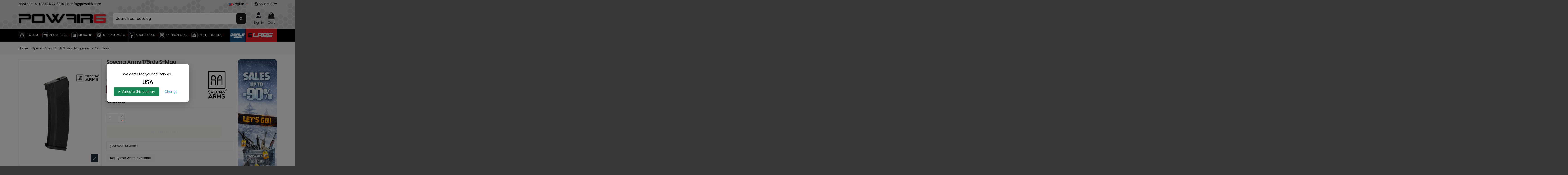

--- FILE ---
content_type: text/html; charset=utf-8
request_url: https://www.powair6.com/en/aeg-magazine/33800-specna-arms-175rds-s-mag-magazine-for-ak-black.html
body_size: 49785
content:
<!doctype html>
<html lang="en">

<head>
    
        
  <meta charset="utf-8">


  <meta http-equiv="x-ua-compatible" content="ie=edge">



  



  <!-- Google Tag Manager -->
  <script>(function(w,d,s,l,i){w[l]=w[l]||[];w[l].push({'gtm.start':
  new Date().getTime(),event:'gtm.js'});var f=d.getElementsByTagName(s)[0],
  j=d.createElement(s),dl=l!='dataLayer'?'&l='+l:'';j.async=true;j.src=
  'https://www.googletagmanager.com/gtm.js?id='+i+dl;f.parentNode.insertBefore(j,f);
  })(window,document,'script','dataLayer','GTM-5LJZ2QR6');</script>
  <!-- End Google Tag Manager -->

  
  



  <title>Specna Arms 175rds S-Mag Magazine for AK - Black</title>
  
    
  
  
    <script data-keepinline="true">
    var cdcGtmApi = '//www.powair6.com/en/module/cdc_googletagmanager/async';
    var ajaxShippingEvent = 1;
    var ajaxPaymentEvent = 1;

/* datalayer */
dataLayer = window.dataLayer || [];
    let cdcDatalayer = {"event":"view_item","pageCategory":"product","ecommerce":{"currency":"EUR","value":"8.25","items":[{"item_id":"33800","item_name":"Specna Arms 175rds S-Mag Magazine for AK - Black","item_reference":"SPE-05-032790","item_brand":"Specna Arms","item_category":"AEG","item_category2":"AEG Magazine","price":"8.25","price_tax_exc":"8.25","price_tax_inc":"9.9","quantity":1,"google_business_vertical":"retail"}]}};
    dataLayer.push(cdcDatalayer);

/* call to GTM Tag */
(function(w,d,s,l,i){w[l]=w[l]||[];w[l].push({'gtm.start':
new Date().getTime(),event:'gtm.js'});var f=d.getElementsByTagName(s)[0],
j=d.createElement(s),dl=l!='dataLayer'?'&l='+l:'';j.async=true;j.src=
'https://www.googletagmanager.com/gtm.js?id='+i+dl;f.parentNode.insertBefore(j,f);
})(window,document,'script','dataLayer','GTM-5LJZ2QR6');

/* async call to avoid cache system for dynamic data */
dataLayer.push({
  'event': 'datalayer_ready'
});
</script>
  
  <meta name="description" content="9,82 € SPE-05-032790 175BBs S-Mag Mid-Cap Magazine for J-Series. Specna Arms presents polymer S-Mag magazines. They are characterized by a compact, durable s...">
  <meta name="keywords" content="Specna Arms 175rds S-Mag Magazine for AK - Black SPE-05-032790 Specna Arms AEG Magazine">
    
      <link rel="canonical" href="https://www.powair6.com/en/aeg-magazine/33800-specna-arms-175rds-s-mag-magazine-for-ak-black.html">    

  
          <link rel="alternate" href="https://www.powair6.com/fr/chargeurs-aeg/33800-specna-arms-chargeur-ak-s-mag-175-billes-black.html" hreflang="fr">
            <link rel="alternate" href="https://www.powair6.com/fr/chargeurs-aeg/33800-specna-arms-chargeur-ak-s-mag-175-billes-black.html" hreflang="x-default">
                <link rel="alternate" href="https://www.powair6.com/en/aeg-magazine/33800-specna-arms-175rds-s-mag-magazine-for-ak-black.html" hreflang="en-us">
            

  
     <script type="application/ld+json">
 {
   "@context": "https://schema.org",
   "@type": "Organization",
   "name" : "Powair6",
   "url" : "https://www.powair6.com/en/"
       ,"logo": {
       "@type": "ImageObject",
       "url":"https://www.powair6.com/img/logo-1761647476.jpg"
     }
    }
</script>

<script type="application/ld+json">
  {
    "@context": "https://schema.org",
    "@type": "WebPage",
    "isPartOf": {
      "@type": "WebSite",
      "url":  "https://www.powair6.com/en/",
      "name": "Powair6"
    },
    "name": "Specna Arms 175rds S-Mag Magazine for AK - Black",
    "url":  "https://www.powair6.com/en/aeg-magazine/33800-specna-arms-175rds-s-mag-magazine-for-ak-black.html"
  }
</script>


  <script type="application/ld+json">
    {
      "@context": "https://schema.org",
      "@type": "BreadcrumbList",
      "itemListElement": [
                  {
            "@type": "ListItem",
            "position": 1,
            "name": "Home",
            "item": "https://www.powair6.com/en/"
          },              {
            "@type": "ListItem",
            "position": 2,
            "name": "Specna Arms 175rds S-Mag Magazine for AK - Black",
            "item": "https://www.powair6.com/en/aeg-magazine/33800-specna-arms-175rds-s-mag-magazine-for-ak-black.html"
          }          ]
    }
  </script>


  

  
        <script type="application/ld+json">
  {
    "@context": "https://schema.org/",
    "@type": "Product",
    "@id": "#product-snippet-id",
    "name": "Specna Arms 175rds S-Mag Magazine for AK - Black",
    "description": "9,82 € SPE-05-032790 175BBs S-Mag Mid-Cap Magazine for J-Series. Specna Arms presents polymer S-Mag magazines. They are characterized by a compact, durable s...",
    "category": "AEG Magazine",
    "image" :"https://www.powair6.com/94545-large_default/specna-arms-175rds-s-mag-magazine-for-ak-black.jpg",    "sku": "SPE-05-032790",
    "mpn": "SPE-05-032790"
        ,
    "brand": {
      "@type": "Brand",
      "name": "Specna Arms"
    }
            ,
    "weight": {
        "@context": "https://schema.org",
        "@type": "QuantitativeValue",
        "value": "0.220000",
        "unitCode": "kg"
    }
        ,
    "offers": {
      "@type": "Offer",
      "priceCurrency": "EUR",
      "name": "Specna Arms 175rds S-Mag Magazine for AK - Black",
      "price": "9.9",
      "url": "https://www.powair6.com/en/aeg-magazine/33800-specna-arms-175rds-s-mag-magazine-for-ak-black.html",
      "priceValidUntil": "2026-02-02",
              "image": ["https://www.powair6.com/94545-thickbox_default/specna-arms-175rds-s-mag-magazine-for-ak-black.jpg","https://www.powair6.com/94546-thickbox_default/specna-arms-175rds-s-mag-magazine-for-ak-black.jpg","https://www.powair6.com/94547-thickbox_default/specna-arms-175rds-s-mag-magazine-for-ak-black.jpg","https://www.powair6.com/94548-thickbox_default/specna-arms-175rds-s-mag-magazine-for-ak-black.jpg"],
            "sku": "SPE-05-032790",
      "mpn": "SPE-05-032790",
                    "availability": "https://schema.org/OutOfStock",
      "seller": {
        "@type": "Organization",
        "name": "Powair6"
      }
    }
      }
</script>


  
    
  



    <meta property="og:type" content="product">
    <meta property="og:url" content="https://www.powair6.com/en/aeg-magazine/33800-specna-arms-175rds-s-mag-magazine-for-ak-black.html">
    <meta property="og:title" content="Specna Arms 175rds S-Mag Magazine for AK - Black">
    <meta property="og:site_name" content="Powair6">
    <meta property="og:description" content="9,82 € SPE-05-032790 175BBs S-Mag Mid-Cap Magazine for J-Series. Specna Arms presents polymer S-Mag magazines. They are characterized by a compact, durable s...">
            <meta property="og:image" content="https://www.powair6.com/94545-thickbox_default/specna-arms-175rds-s-mag-magazine-for-ak-black.jpg">
        <meta property="og:image:width" content="1100">
        <meta property="og:image:height" content="1422">
    




      <meta name="viewport" content="initial-scale=1,user-scalable=no,maximum-scale=1,width=device-width">
  


  <meta name="theme-color" content="#000000">
  <meta name="msapplication-navbutton-color" content="#000000">


  <link rel="icon" type="image/vnd.microsoft.icon" href="https://www.powair6.com/img/favicon.ico?1765880938">
  <link rel="shortcut icon" type="image/x-icon" href="https://www.powair6.com/img/favicon.ico?1765880938">
      <link rel="apple-touch-icon" href="/img/cms/SITE 10 P6/icon menu/logomob.png">
        <link rel="icon" sizes="192x192" href="/img/cms/SITE 10 P6/icon menu/logomob.png">
  




    <link rel="stylesheet" href="https://www.powair6.com/themes/warehouse/assets/css/theme.css?reload=2" type="text/css" media="all">
  <link rel="stylesheet" href="/modules/ps_checkout/views/css/payments.css?version=8.5.0.5?reload=2" type="text/css" media="all">
  <link rel="stylesheet" href="https://www.powair6.com/js/jquery/plugins/fancybox/jquery.fancybox.css?reload=2" type="text/css" media="all">
  <link rel="stylesheet" href="https://www.powair6.com/modules/homecomments/views/css/homecomments.css?reload=2" type="text/css" media="all">
  <link rel="stylesheet" href="https://www.powair6.com/modules/homecomments/views/css/homecomments-list-reviews-line.css?reload=2" type="text/css" media="all">
  <link rel="stylesheet" href="https://www.powair6.com/modules/homecomments/views/css/homecomments-list-reviews-responsive.css?reload=2" type="text/css" media="all">
  <link rel="stylesheet" href="https://www.powair6.com/modules/homecomments//views/css/homecomments-post-form.css?reload=2" type="text/css" media="all">
  <link rel="stylesheet" href="https://www.powair6.com/modules/ambjolisearch/views/css/jolisearch-common.css?reload=2" type="text/css" media="all">
  <link rel="stylesheet" href="https://www.powair6.com/modules/ambjolisearch/views/css/jolisearch-finder.css?reload=2" type="text/css" media="all">
  <link rel="stylesheet" href="https://www.powair6.com/modules/prodquestions/views/css/prodquestions.css?reload=2" type="text/css" media="all">
  <link rel="stylesheet" href="https://www.powair6.com/modules/ndk_advanced_custom_fields/views/css/front.css?reload=2" type="text/css" media="all">
  <link rel="stylesheet" href="https://www.powair6.com/modules/ndk_advanced_custom_fields/views/css/chosen.css?reload=2" type="text/css" media="all">
  <link rel="stylesheet" href="https://www.powair6.com/modules/ndk_advanced_custom_fields/views/css/font-awesome.min.css?reload=2" type="text/css" media="all">
  <link rel="stylesheet" href="https://www.powair6.com/modules/ndk_advanced_custom_fields/views/css/ndkacf.css?reload=2" type="text/css" media="all">
  <link rel="stylesheet" href="https://www.powair6.com/modules/ndk_advanced_custom_fields/views/css/fontselector.css?reload=2" type="text/css" media="all">
  <link rel="stylesheet" href="https://www.powair6.com/modules/ndk_advanced_custom_fields/views/css/loader.css?reload=2" type="text/css" media="all">
  <link rel="stylesheet" href="https://www.powair6.com/modules/ndk_advanced_custom_fields/views/css/ndkdesigner.css?reload=2" type="text/css" media="all">
  <link rel="stylesheet" href="https://www.powair6.com/modules/ndk_advanced_custom_fields/views/css/dynamicprice.css?reload=2" type="text/css" media="all">
  <link rel="stylesheet" href="https://www.powair6.com/modules/revsliderprestashop/public/assets/css/rs6.css?reload=2" type="text/css" media="all">
  <link rel="stylesheet" href="https://www.powair6.com/modules/iqitcountdown/views/css/front.css?reload=2" type="text/css" media="all">
  <link rel="stylesheet" href="https://www.powair6.com/modules/popupcountry/views/css/popupcountry.css?reload=2" type="text/css" media="all">
  <link rel="stylesheet" href="https://www.powair6.com/modules/vatnumbercleaner/views/css/verif_fo.css?reload=2" type="text/css" media="all">
  <link rel="stylesheet" href="https://www.powair6.com/js/jquery/ui/themes/base/minified/jquery-ui.min.css?reload=2" type="text/css" media="all">
  <link rel="stylesheet" href="https://www.powair6.com/js/jquery/ui/themes/base/minified/jquery.ui.theme.min.css?reload=2" type="text/css" media="all">
  <link rel="stylesheet" href="https://www.powair6.com/themes/warehouse/assets/css/custom.css?reload=2" type="text/css" media="all">
  <link rel="stylesheet" href="https://www.powair6.com/js/jquery/plugins/fancybox/jquery.fancybox.css?reload=2" type="text/css" media="all">
  <link rel="stylesheet" href="https://www.powair6.com/modules/iqitmegamenu/views/css/front.css?reload=2" type="text/css" media="all">
  <link rel="stylesheet" href="https://www.powair6.com/modules/iqitthemeeditor/views/css/custom_s_1.css?reload=2" type="text/css" media="all">
  <link rel="stylesheet" href="https://www.powair6.com/modules/iqitextendedproduct/views/css/front.css?reload=2" type="text/css" media="all">
  <link rel="stylesheet" href="https://www.powair6.com/modules/iqitelementor/views/css/frontend.min.css?reload=2" type="text/css" media="all">
  <link rel="stylesheet" href="https://www.powair6.com/modules/an_productextratabs/views/css/front.css?reload=2" type="text/css" media="all">
  <link rel="stylesheet" href="https://www.powair6.com/modules/iqitmegamenu/views/css/iqitmegamenu_s_1.css?reload=2" type="text/css" media="all">
  <link rel="stylesheet" href="https://www.powair6.com/modules/stickyproduct/views/assets/css/stickyproduct.css?reload=2" type="text/css" media="all">
  <link rel="stylesheet" href="https://www.powair6.com/js/jquery/ui/themes/base/jquery.ui.core.css?reload=2" type="text/css" media="all">
  <link rel="stylesheet" href="https://www.powair6.com/modules/pm_advancedsearch4/views/css/pm_advancedsearch4-17.css?reload=2" type="text/css" media="all">
  <link rel="stylesheet" href="https://www.powair6.com/modules/pm_advancedsearch4/views/css/pm_advancedsearch4_dynamic.css?reload=2" type="text/css" media="all">
  <link rel="stylesheet" href="https://www.powair6.com/modules/pm_advancedsearch4/views/css/selectize/selectize.css?reload=2" type="text/css" media="all">
  <link rel="stylesheet" href="https://www.powair6.com/modules/ambjolisearch/views/css/themes/warehouse-1.7.css?reload=2" type="text/css" media="all">




<link rel="preload" as="font"
      href="https://www.powair6.com/themes/warehouse/assets/css/font-awesome/webfonts/fa-brands-400.woff2"
      type="font/woff2" crossorigin="anonymous">

<link rel="preload" as="font"
      href="https://www.powair6.com/themes/warehouse/assets/css/font-awesome/webfonts/fa-regular-400.woff2"
      type="font/woff2" crossorigin="anonymous">

<link rel="preload" as="font"
      href="https://www.powair6.com/themes/warehouse/assets/css/font-awesome/webfonts/fa-solid-900.woff2"
      type="font/woff2" crossorigin="anonymous">

<link rel="preload" as="font"
      href="https://www.powair6.com/themes/warehouse/assets/css/font-awesome/webfonts/fa-brands-400.woff2"
      type="font/woff2" crossorigin="anonymous">


<link  rel="preload stylesheet"  as="style" href="https://www.powair6.com/themes/warehouse/assets/css/font-awesome/css/font-awesome-preload.css?v=6.7.2"
       type="text/css" crossorigin="anonymous">





  

  <script>
        var ASSearchUrl = "https:\/\/www.powair6.com\/en\/module\/pm_advancedsearch4\/advancedsearch4";
        var Chronopost = {"ajax_endpoint":"https:\/\/www.powair6.com\/en\/module\/chronopost\/ajax?ajax=1"};
        var addProductPrice = "1";
        var additionnalText = "Options : ";
        var allText = "All";
        var allowBuyWhenOutOfStock = true;
        var allowEdit = "0";
        var applyText = "Apply";
        var as4_orderBySalesAsc = "Sales: Lower first";
        var as4_orderBySalesDesc = "Sales: Highest first";
        var baseDir = "https:\/\/www.powair6.com\/";
        var baseUrl = "https:\/\/www.powair6.com\/";
        var base_productText = "Base product";
        var caracterText = "Caracter";
        var charsLeftText = "character left";
        var contentOnly = "false";
        var currencyFormat17 = "2";
        var currencySign = "\u20ac";
        var cusText = "Customization";
        var designerImgText = "&gt; Item (image)";
        var designerRemoveText = "remove";
        var designerTextText = "&gt; Item (text)";
        var designerValue = "see picture";
        var detailText = "Details";
        var disableLoader = "0";
        var displayPriceHT = "0";
        var editConfig = "0";
        var editText = "Save configuration";
        var elementorFrontendConfig = {"isEditMode":"","stretchedSectionContainer":"","instagramToken":"","is_rtl":false,"ajax_csfr_token_url":"https:\/\/www.powair6.com\/en\/module\/iqitelementor\/Actions?process=handleCsfrToken&ajax=1"};
        var fillText = "Please fill all values";
        var filterText = "Filter";
        var full_cldr_language_code = "EN";
        var in_stock_text = "In stock";
        var iqitTheme = {"rm_sticky":"down","rm_breakpoint":0,"op_preloader":"0","cart_style":"floating","cart_confirmation":"modal","h_layout":"2","f_fixed":"","f_layout":"1","h_absolute":"0","h_sticky":"menu","hw_width":"inherit","mm_content":"panel","hm_submenu_width":"default","h_search_type":"box","pl_lazyload":true,"pl_infinity":false,"pl_rollover":true,"pl_crsl_autoplay":false,"pl_slider_ld":5,"pl_slider_d":4,"pl_slider_t":3,"pl_slider_p":2,"pp_thumbs":"bottom","pp_zoom":"modalzoom","pp_image_layout":"carousel","pp_tabs":"section","pl_grid_qty":false};
        var iqitcountdown_days = "d.";
        var iqitextendedproduct = {"speed":"70","hook":"modal"};
        var iqitfdc_from = 0;
        var iqitmegamenu = {"sticky":"false","containerSelector":"#wrapper > .container"};
        var isFields = "1";
        var jolisearch = {"amb_joli_search_action":"https:\/\/www.powair6.com\/en\/jolisearch","amb_joli_search_link":"https:\/\/www.powair6.com\/en\/jolisearch","amb_joli_search_controller":"jolisearch","blocksearch_type":"top","show_cat_desc":0,"ga_acc":0,"id_lang":2,"url_rewriting":true,"use_autocomplete":1,"minwordlen":3,"l_products":"Products","l_manufacturers":"Manufacturers","l_suppliers":"Suppliers","l_categories":"Categories","l_no_results_found":"No results found","l_more_results":"More results \u00bb","ENT_QUOTES":3,"jolisearch_position":{"my":"right top","at":"right bottom","collision":"flipfit none"},"classes":"ps17","display_manufacturer":"","display_supplier":"","display_category":"","use_mobile_ux":"","mobile_media_breakpoint":"576","mobile_opening_selector":"","show_add_to_cart_button":"","add_to_cart_button_style":1,"show_features":"1","feature_ids":[],"show_feature_values_only":true,"show_price":"1","theme":"finder"};
        var labelTotal = "Total : ";
        var labelTotalHT = "Total tax excl.: ";
        var letOpen = "0";
        var lineven_hcom = {"id":"126","name":"homecomments","is_test_mode":0,"ajax":{"id_guest":"696c30e12b234","id_customer":0,"customer_token":"da39a3ee5e6b4b0d3255bfef95601890afd80709","guest_token":"c5767e41643f9cf576822bd098335ba1c68635e6"},"urls":{"service_dispatcher_url":"https:\/\/www.powair6.com\/en\/module\/homecomments\/servicedispatcher","service_dispatcher_ssl_url":"https:\/\/www.powair6.com\/en\/module\/homecomments\/servicedispatcher","short_url":"modules\/homecomments\/","base_url":"\/modules\/homecomments\/","css_url":"\/modules\/homecomments\/views\/css\/","cart_url":"https:\/\/www.powair6.com\/en\/cart?action=show","order_url":"https:\/\/www.powair6.com\/en\/order"}};
        var loadingText = "Generating your custom product...";
        var makeItFloat = "0";
        var makeSlide = "0";
        var ndk_disableAutoScroll = "1";
        var ndk_taxe_rate = "20";
        var out_of_stock_text = "Out of stock";
        var prestashop = {"cart":{"products":[],"totals":{"total":{"type":"total","label":"Total","amount":0,"value":"\u20ac0.00"},"total_including_tax":{"type":"total","label":"Total (tax incl.)","amount":0,"value":"\u20ac0.00"},"total_excluding_tax":{"type":"total","label":"Total (tax excl.)","amount":0,"value":"\u20ac0.00"}},"subtotals":{"products":{"type":"products","label":"Subtotal","amount":0,"value":"\u20ac0.00"},"discounts":null,"shipping":{"type":"shipping","label":"Shipping","amount":0,"value":""},"tax":null},"products_count":0,"summary_string":"0 items","vouchers":{"allowed":1,"added":[]},"discounts":[],"minimalPurchase":0,"minimalPurchaseRequired":""},"currency":{"id":1,"name":"Euro","iso_code":"EUR","iso_code_num":"978","sign":"\u20ac"},"customer":{"lastname":null,"firstname":null,"email":null,"birthday":null,"newsletter":null,"newsletter_date_add":null,"optin":null,"website":null,"company":null,"siret":null,"ape":null,"is_logged":false,"gender":{"type":null,"name":null},"addresses":[]},"country":{"id_zone":"6","id_currency":"0","call_prefix":"33","iso_code":"FR","active":"1","contains_states":"0","need_identification_number":"0","need_zip_code":"1","zip_code_format":"","display_tax_label":"0","name":"France m\u00e9tropolitaine","id":8},"language":{"name":"English (English)","iso_code":"en","locale":"en-US","language_code":"en-us","active":"1","is_rtl":"0","date_format_lite":"m\/d\/Y","date_format_full":"m\/d\/Y H:i:s","id":2},"page":{"title":"","canonical":"https:\/\/www.powair6.com\/en\/aeg-magazine\/33800-specna-arms-175rds-s-mag-magazine-for-ak-black.html","meta":{"title":"Specna Arms 175rds S-Mag Magazine for AK - Black","description":"9,82 \u20ac SPE-05-032790 175BBs S-Mag Mid-Cap Magazine for J-Series. Specna Arms presents polymer S-Mag magazines. They are characterized by a compact, durable s...","keywords":"Specna Arms 175rds S-Mag Magazine for AK - Black SPE-05-032790 Specna Arms AEG Magazine","robots":"index"},"page_name":"product","body_classes":{"lang-en":true,"lang-rtl":false,"country-FR":true,"currency-EUR":true,"layout-full-width":true,"page-product":true,"tax-display-disabled":true,"page-customer-account":false,"product-id-33800":true,"product-Specna Arms 175rds S-Mag Magazine for AK - Black":true,"product-id-category-214":true,"product-id-manufacturer-283":true,"product-id-supplier-74":true,"product-available-for-order":true},"admin_notifications":[],"password-policy":{"feedbacks":{"0":"Very weak","1":"Weak","2":"Average","3":"Strong","4":"Very strong","Straight rows of keys are easy to guess":"Straight rows of keys are easy to guess","Short keyboard patterns are easy to guess":"Short keyboard patterns are easy to guess","Use a longer keyboard pattern with more turns":"Use a longer keyboard pattern with more turns","Repeats like \"aaa\" are easy to guess":"Repeats like \"aaa\" are easy to guess","Repeats like \"abcabcabc\" are only slightly harder to guess than \"abc\"":"Repeats like \"abcabcabc\" are only slightly harder to guess than \"abc\"","Sequences like abc or 6543 are easy to guess":"Sequences like \"abc\" or \"6543\" are easy to guess.","Recent years are easy to guess":"Recent years are easy to guess","Dates are often easy to guess":"Dates are often easy to guess","This is a top-10 common password":"This is a top-10 common password","This is a top-100 common password":"This is a top-100 common password","This is a very common password":"This is a very common password","This is similar to a commonly used password":"This is similar to a commonly used password","A word by itself is easy to guess":"A word by itself is easy to guess","Names and surnames by themselves are easy to guess":"Names and surnames by themselves are easy to guess","Common names and surnames are easy to guess":"Common names and surnames are easy to guess","Use a few words, avoid common phrases":"Use a few words, avoid common phrases","No need for symbols, digits, or uppercase letters":"No need for symbols, digits, or uppercase letters","Avoid repeated words and characters":"Avoid repeated words and characters","Avoid sequences":"Avoid sequences","Avoid recent years":"Avoid recent years","Avoid years that are associated with you":"Avoid years that are associated with you","Avoid dates and years that are associated with you":"Avoid dates and years that are associated with you","Capitalization doesn't help very much":"Capitalization doesn't help very much","All-uppercase is almost as easy to guess as all-lowercase":"All-uppercase is almost as easy to guess as all-lowercase","Reversed words aren't much harder to guess":"Reversed words aren't much harder to guess","Predictable substitutions like '@' instead of 'a' don't help very much":"Predictable substitutions like \"@\" instead of \"a\" don't help very much.","Add another word or two. Uncommon words are better.":"Add another word or two. Uncommon words are better."}}},"shop":{"name":"Powair6","logo":"https:\/\/www.powair6.com\/img\/logo-1761647476.jpg","stores_icon":"https:\/\/www.powair6.com\/img\/logo_stores.png","favicon":"https:\/\/www.powair6.com\/img\/favicon.ico"},"core_js_public_path":"\/themes\/","urls":{"base_url":"https:\/\/www.powair6.com\/","current_url":"https:\/\/www.powair6.com\/en\/aeg-magazine\/33800-specna-arms-175rds-s-mag-magazine-for-ak-black.html","shop_domain_url":"https:\/\/www.powair6.com","img_ps_url":"https:\/\/www.powair6.com\/img\/","img_cat_url":"https:\/\/www.powair6.com\/img\/c\/","img_lang_url":"https:\/\/www.powair6.com\/img\/l\/","img_prod_url":"https:\/\/www.powair6.com\/img\/p\/","img_manu_url":"https:\/\/www.powair6.com\/img\/m\/","img_sup_url":"https:\/\/www.powair6.com\/img\/su\/","img_ship_url":"https:\/\/www.powair6.com\/img\/s\/","img_store_url":"https:\/\/www.powair6.com\/img\/st\/","img_col_url":"https:\/\/www.powair6.com\/img\/co\/","img_url":"https:\/\/www.powair6.com\/themes\/warehouse\/assets\/img\/","css_url":"https:\/\/www.powair6.com\/themes\/warehouse\/assets\/css\/","js_url":"https:\/\/www.powair6.com\/themes\/warehouse\/assets\/js\/","pic_url":"https:\/\/www.powair6.com\/upload\/","theme_assets":"https:\/\/www.powair6.com\/themes\/warehouse\/assets\/","theme_dir":"https:\/\/www.powair6.com\/themes\/warehouse\/","pages":{"address":"https:\/\/www.powair6.com\/en\/address","addresses":"https:\/\/www.powair6.com\/en\/addresses","authentication":"https:\/\/www.powair6.com\/en\/authentication","manufacturer":"https:\/\/www.powair6.com\/en\/manufacturers","cart":"https:\/\/www.powair6.com\/en\/cart","category":"https:\/\/www.powair6.com\/en\/index.php?controller=category","cms":"https:\/\/www.powair6.com\/en\/index.php?controller=cms","contact":"https:\/\/www.powair6.com\/en\/contact-us","discount":"https:\/\/www.powair6.com\/en\/discount","guest_tracking":"https:\/\/www.powair6.com\/en\/guest-tracking","history":"https:\/\/www.powair6.com\/en\/order-history","identity":"https:\/\/www.powair6.com\/en\/identity","index":"https:\/\/www.powair6.com\/en\/","my_account":"https:\/\/www.powair6.com\/en\/my-account","order_confirmation":"https:\/\/www.powair6.com\/en\/order-confirmation","order_detail":"https:\/\/www.powair6.com\/en\/order-detail","order_follow":"https:\/\/www.powair6.com\/en\/order-follow","order":"https:\/\/www.powair6.com\/en\/order","order_return":"https:\/\/www.powair6.com\/en\/order-return","order_slip":"https:\/\/www.powair6.com\/en\/order-slip","pagenotfound":"https:\/\/www.powair6.com\/en\/error-404","password":"https:\/\/www.powair6.com\/en\/forgot-your-password","pdf_invoice":"https:\/\/www.powair6.com\/en\/pdf-invoice","pdf_order_return":"https:\/\/www.powair6.com\/en\/order-return-pdf","pdf_order_slip":"https:\/\/www.powair6.com\/en\/order-slip-pdf","prices_drop":"https:\/\/www.powair6.com\/en\/specials","product":"https:\/\/www.powair6.com\/en\/index.php?controller=product","registration":"https:\/\/www.powair6.com\/en\/index.php?controller=registration","search":"https:\/\/www.powair6.com\/en\/search","sitemap":"https:\/\/www.powair6.com\/en\/sitemap","stores":"https:\/\/www.powair6.com\/en\/stores","supplier":"https:\/\/www.powair6.com\/en\/suppliers","new_products":"https:\/\/www.powair6.com\/en\/new-products","brands":"https:\/\/www.powair6.com\/en\/manufacturers","register":"https:\/\/www.powair6.com\/en\/index.php?controller=registration","order_login":"https:\/\/www.powair6.com\/en\/order?login=1"},"alternative_langs":{"fr":"https:\/\/www.powair6.com\/fr\/chargeurs-aeg\/33800-specna-arms-chargeur-ak-s-mag-175-billes-black.html","en-us":"https:\/\/www.powair6.com\/en\/aeg-magazine\/33800-specna-arms-175rds-s-mag-magazine-for-ak-black.html"},"actions":{"logout":"https:\/\/www.powair6.com\/en\/?mylogout="},"no_picture_image":{"bySize":{"small_default":{"url":"https:\/\/www.powair6.com\/img\/p\/en-default-small_default.jpg","width":98,"height":127},"cart_default":{"url":"https:\/\/www.powair6.com\/img\/p\/en-default-cart_default.jpg","width":125,"height":162},"home_default":{"url":"https:\/\/www.powair6.com\/img\/p\/en-default-home_default.jpg","width":236,"height":305},"large_default":{"url":"https:\/\/www.powair6.com\/img\/p\/en-default-large_default.jpg","width":381,"height":492},"medium_default":{"url":"https:\/\/www.powair6.com\/img\/p\/en-default-medium_default.jpg","width":452,"height":584},"thickbox_default":{"url":"https:\/\/www.powair6.com\/img\/p\/en-default-thickbox_default.jpg","width":1100,"height":1422}},"small":{"url":"https:\/\/www.powair6.com\/img\/p\/en-default-small_default.jpg","width":98,"height":127},"medium":{"url":"https:\/\/www.powair6.com\/img\/p\/en-default-large_default.jpg","width":381,"height":492},"large":{"url":"https:\/\/www.powair6.com\/img\/p\/en-default-thickbox_default.jpg","width":1100,"height":1422},"legend":""}},"configuration":{"display_taxes_label":false,"display_prices_tax_incl":true,"is_catalog":false,"show_prices":true,"opt_in":{"partner":true},"quantity_discount":{"type":"discount","label":"Unit discount"},"voucher_enabled":1,"return_enabled":1},"field_required":[],"breadcrumb":{"links":[{"title":"Home","url":"https:\/\/www.powair6.com\/en\/"},{"title":"Specna Arms 175rds S-Mag Magazine for AK - Black","url":"https:\/\/www.powair6.com\/en\/aeg-magazine\/33800-specna-arms-175rds-s-mag-magazine-for-ak-black.html"}],"count":2},"link":{"protocol_link":"https:\/\/","protocol_content":"https:\/\/"},"time":1768698081,"static_token":"330115f454cdaa4be171087bdd85457d","token":"5d5293a2629f042c00c0e35363b85b63","debug":false};
        var priceMessage = "Not enouth quantity in tock";
        var priceMessageSpecific = "A discount of";
        var ps_checkoutApplePayUrl = "https:\/\/www.powair6.com\/en\/module\/ps_checkout\/applepay?token=330115f454cdaa4be171087bdd85457d";
        var ps_checkoutAutoRenderDisabled = false;
        var ps_checkoutCancelUrl = "https:\/\/www.powair6.com\/en\/module\/ps_checkout\/cancel?token=330115f454cdaa4be171087bdd85457d";
        var ps_checkoutCardBrands = ["MASTERCARD","VISA","AMEX","CB_NATIONALE"];
        var ps_checkoutCardFundingSourceImg = "\/modules\/ps_checkout\/views\/img\/payment-cards.png";
        var ps_checkoutCardLogos = {"AMEX":"\/modules\/ps_checkout\/views\/img\/amex.svg","CB_NATIONALE":"\/modules\/ps_checkout\/views\/img\/cb.svg","DINERS":"\/modules\/ps_checkout\/views\/img\/diners.svg","DISCOVER":"\/modules\/ps_checkout\/views\/img\/discover.svg","JCB":"\/modules\/ps_checkout\/views\/img\/jcb.svg","MAESTRO":"\/modules\/ps_checkout\/views\/img\/maestro.svg","MASTERCARD":"\/modules\/ps_checkout\/views\/img\/mastercard.svg","UNIONPAY":"\/modules\/ps_checkout\/views\/img\/unionpay.svg","VISA":"\/modules\/ps_checkout\/views\/img\/visa.svg"};
        var ps_checkoutCartProductCount = 0;
        var ps_checkoutCheckUrl = "https:\/\/www.powair6.com\/en\/module\/ps_checkout\/check?token=330115f454cdaa4be171087bdd85457d";
        var ps_checkoutCheckoutTranslations = {"checkout.go.back.label":"Checkout","checkout.go.back.link.title":"Go back to the Checkout","checkout.card.payment":"Card payment","checkout.page.heading":"Order summary","checkout.cart.empty":"Your shopping cart is empty.","checkout.page.subheading.card":"Card","checkout.page.subheading.paypal":"PayPal","checkout.payment.by.card":"You have chosen to pay by Card.","checkout.payment.by.paypal":"You have chosen to pay by PayPal.","checkout.order.summary":"Here is a short summary of your order:","checkout.order.amount.total":"The total amount of your order comes to","checkout.order.included.tax":"(tax incl.)","checkout.order.confirm.label":"Please confirm your order by clicking \"I confirm my order\".","checkout.payment.token.delete.modal.header":"Delete this payment method?","checkout.payment.token.delete.modal.content":"The following payment method will be deleted from your account:","checkout.payment.token.delete.modal.confirm-button":"Delete payment method","checkout.payment.loader.processing-request":"Please wait, we are processing your request","checkout.payment.others.link.label":"Other payment methods","checkout.payment.others.confirm.button.label":"I confirm my order","checkout.form.error.label":"There was an error during the payment. Please try again or contact the support.","loader-component.label.header":"Thanks for your purchase!","loader-component.label.body":"Please wait, we are processing your payment","loader-component.label.body.longer":"This is taking longer than expected. Please wait...","payment-method-logos.title":"100% secure payments","express-button.cart.separator":"or","express-button.checkout.express-checkout":"Express Checkout","ok":"Ok","cancel":"Cancel","paypal.hosted-fields.label.card-name":"Card holder name","paypal.hosted-fields.placeholder.card-name":"Card holder name","paypal.hosted-fields.label.card-number":"Card number","paypal.hosted-fields.placeholder.card-number":"Card number","paypal.hosted-fields.label.expiration-date":"Expiry date","paypal.hosted-fields.placeholder.expiration-date":"MM\/YY","paypal.hosted-fields.label.cvv":"CVC","paypal.hosted-fields.placeholder.cvv":"XXX","error.paypal-sdk":"No PayPal Javascript SDK Instance","error.google-pay-sdk":"No Google Pay Javascript SDK Instance","error.apple-pay-sdk":"No Apple Pay Javascript SDK Instance","error.google-pay.transaction-info":"An error occurred fetching Google Pay transaction info","error.apple-pay.payment-request":"An error occurred fetching Apple Pay payment request","error.paypal-sdk.contingency.cancel":"Card holder authentication canceled, please choose another payment method or try again.","error.paypal-sdk.contingency.error":"An error occurred on card holder authentication, please choose another payment method or try again.","error.paypal-sdk.contingency.failure":"Card holder authentication failed, please choose another payment method or try again.","error.paypal-sdk.contingency.unknown":"Card holder authentication cannot be checked, please choose another payment method or try again.","APPLE_PAY_MERCHANT_SESSION_VALIDATION_ERROR":"We\u2019re unable to process your Apple Pay payment at the moment. This could be due to an issue verifying the payment setup for this website. Please try again later or choose a different payment method.","APPROVE_APPLE_PAY_VALIDATION_ERROR":"We encountered an issue while processing your Apple Pay payment. Please verify your order details and try again, or use a different payment method."};
        var ps_checkoutCheckoutUrl = "https:\/\/www.powair6.com\/en\/order";
        var ps_checkoutConfirmUrl = "https:\/\/www.powair6.com\/en\/order-confirmation";
        var ps_checkoutCreateUrl = "https:\/\/www.powair6.com\/en\/module\/ps_checkout\/create?token=330115f454cdaa4be171087bdd85457d";
        var ps_checkoutCustomMarks = [];
        var ps_checkoutExpressCheckoutCartEnabled = false;
        var ps_checkoutExpressCheckoutOrderEnabled = false;
        var ps_checkoutExpressCheckoutProductEnabled = false;
        var ps_checkoutExpressCheckoutSelected = false;
        var ps_checkoutExpressCheckoutUrl = "https:\/\/www.powair6.com\/en\/module\/ps_checkout\/ExpressCheckout?token=330115f454cdaa4be171087bdd85457d";
        var ps_checkoutFundingSource = "paypal";
        var ps_checkoutFundingSourcesSorted = ["paypal","paylater","card"];
        var ps_checkoutGooglePayUrl = "https:\/\/www.powair6.com\/en\/module\/ps_checkout\/googlepay?token=330115f454cdaa4be171087bdd85457d";
        var ps_checkoutHostedFieldsContingencies = "SCA_ALWAYS";
        var ps_checkoutHostedFieldsEnabled = true;
        var ps_checkoutIconsPath = "\/modules\/ps_checkout\/views\/img\/icons\/";
        var ps_checkoutLoaderImage = "\/modules\/ps_checkout\/views\/img\/loader.svg";
        var ps_checkoutPartnerAttributionId = "PrestaShop_Cart_PSXO_PSDownload";
        var ps_checkoutPayLaterCartPageButtonEnabled = false;
        var ps_checkoutPayLaterCategoryPageBannerEnabled = false;
        var ps_checkoutPayLaterHomePageBannerEnabled = false;
        var ps_checkoutPayLaterOrderPageBannerEnabled = false;
        var ps_checkoutPayLaterOrderPageButtonEnabled = false;
        var ps_checkoutPayLaterOrderPageMessageEnabled = false;
        var ps_checkoutPayLaterProductPageBannerEnabled = false;
        var ps_checkoutPayLaterProductPageButtonEnabled = false;
        var ps_checkoutPayLaterProductPageMessageEnabled = false;
        var ps_checkoutPayPalButtonConfiguration = {"shape":"pill","label":"pay","color":"gold"};
        var ps_checkoutPayPalEnvironment = "LIVE";
        var ps_checkoutPayPalOrderId = "";
        var ps_checkoutPayPalSdkConfig = {"clientId":"AXjYFXWyb4xJCErTUDiFkzL0Ulnn-bMm4fal4G-1nQXQ1ZQxp06fOuE7naKUXGkq2TZpYSiI9xXbs4eo","merchantId":"9VF4X5DHH42R6","currency":"EUR","intent":"capture","commit":"false","vault":"false","integrationDate":"2024-04-01","dataPartnerAttributionId":"PrestaShop_Cart_PSXO_PSDownload","dataCspNonce":"","dataEnable3ds":"true","disableFunding":"bancontact,eps,ideal,mybank,p24,blik","enableFunding":"paylater","components":"marks,funding-eligibility"};
        var ps_checkoutPayWithTranslations = {"paypal":"Pay with a PayPal account","paylater":"Pay in installments with PayPal Pay Later","card":"Pay by Card - 100% secure payments"};
        var ps_checkoutPaymentMethodLogosTitleImg = "\/modules\/ps_checkout\/views\/img\/icons\/lock_checkout.svg";
        var ps_checkoutPaymentUrl = "https:\/\/www.powair6.com\/en\/module\/ps_checkout\/payment?token=330115f454cdaa4be171087bdd85457d";
        var ps_checkoutRenderPaymentMethodLogos = true;
        var ps_checkoutValidateUrl = "https:\/\/www.powair6.com\/en\/module\/ps_checkout\/validate?token=330115f454cdaa4be171087bdd85457d";
        var ps_checkoutVaultUrl = "https:\/\/www.powair6.com\/en\/module\/ps_checkout\/vault?token=330115f454cdaa4be171087bdd85457d";
        var ps_checkoutVersion = "8.5.0.5";
        var ps_version = "8.2";
        var quantityAvailable = "0";
        var refProd = "0";
        var resetText = "done";
        var savedtext = "Saved";
        var selectLayer = "select layer";
        var showHdPreview = "0";
        var showImgPreview = "0";
        var showImgTooltips = "1";
        var showQuicknav = "0";
        var showRecap = "0";
        var showSocialTools = "1";
        var stockManagement = "1";
        var stock_management = 1;
        var submitBtnText = "Add to cart";
        var tagslabel = "add tags here : ";
        var templateType = "0";
        var textMaxQuantity = "with theses options you can order a max quantity of";
        var timelineText = "Price\/quantity";
        var toggleCloseText = "Hide options";
        var toggleOpenText = "View options";
        var underwearText = "Underwear";
        var vncfc_fc_url = "https:\/\/www.powair6.com\/en\/module\/vatnumbercleaner\/vncfc?";
      </script>



  <meta data-id="696c30e122405">
<script>
  //<![CDATA[
  (_axcb = window._axcb || []).push(function (sdk) {
    var currentCookiesConfig = typeof window.axeptioSDK.userPreferencesManager === "undefined"
        ? {}
        : window.axeptioSDK.userPreferencesManager.choices;
    var currentModule = "_ps_module_ps_googleanalytics";
    sdk.on('cookies:complete', function(choices) {
      currentCookiesConfig = Object.assign({
      }, choices);
      for (const [key, value] of Object.entries(currentCookiesConfig)) {
        if (typeof value === 'undefined') {
          currentCookiesConfig[key] = false;
        }
      }
      if (currentCookiesConfig[currentModule]) {
        var placeholderItem = document.querySelector('[data-id="696c30e122405"]');
        if (placeholderItem) {
            var isInHead = placeholderItem.parentNode === document.head;
            var scriptContent = atob("PHNjcmlwdCBhc3luYyBzcmM9Imh0dHBzOi8vd3d3Lmdvb2dsZXRhZ21hbmFnZXIuY29tL2d0YWcvanM/[base64]");
            var codeMatch = scriptContent.match(/<script[^>]*>([\s\S]*?)<\/script>/i);
            if (codeMatch && !isInHead) {
                var code = codeMatch ? codeMatch[1] : '';

                // Exécuter le code
                if (code.trim()) {
                    var newScript = document.createElement('script');
                    newScript.textContent = code;
                    document.head.appendChild(newScript);
                }
            } else {
                placeholderItem.insertAdjacentHTML('beforebegin', scriptContent);
            }
            placeholderItem.remove();
        }
      }
    });
  });
  //]]>
</script>
    <script type="text/javascript">
        //<![CDATA[
        var baseDir = 'https://www.powair6.com/';
        //]]>
    </script>

		

<script src="https://use.fontawesome.com/8bde1cf092.js"></script>
<!--<script src="/modules/ndk_advanced_custom_fields/views/js/html2canvas.ndk.js"></script>
<script src="/modules/ndk_advanced_custom_fields/views/js/html2canvas.svg.min.js"></script>-->
<link rel="stylesheet" href="https://fonts.googleapis.com/css?family=Indie+Flower|Lobster|Chewy|Alfa+Slab+One|Rock+Salt|Comfortaa|Audiowide|Yellowtail|Black+Ops+One|Frijole|Press+Start+2P|Kranky|Meddon|Bree+Serif|Love+Ya+Like+A+Sister" />
<link href="https://fonts.googleapis.com/icon?family=Material+Icons" rel="stylesheet">





					



		

	
				
		
			



		






<script>
	var typeText = [];
    var fonts = [];
    
                        fonts.push('Indie Flower')
                                fonts.push('Lobster')
                                fonts.push('Chewy')
                                fonts.push('Alfa Slab One')
                                fonts.push('Rock Salt')
                                fonts.push('Comfortaa')
                                fonts.push('Audiowide')
                                fonts.push('Yellowtail')
                                fonts.push('Black Ops One')
                                fonts.push('Frijole')
                                fonts.push('Press Start 2P')
                                fonts.push('Kranky')
                                fonts.push('Meddon')
                                fonts.push('Bree Serif')
                                fonts.push('Love Ya Like A Sister')
            
    var colors = [];
    
                        colors.push('#333399')
                                colors.push(' #666699')
                                colors.push(' #999966')
                                colors.push(' #CCCC66')
                                colors.push(' #FFFF66')
                                colors.push(' #0000CC')
                                colors.push(' #3333CC')
                                colors.push(' #6666CC')
                                colors.push(' #9999CC')
                                colors.push(' #CCCC99')
                                colors.push(' #FFFF99')
                                colors.push(' #0000FF')
                                colors.push(' #3333FF')
                                colors.push(' #6666FF')
                                colors.push(' #9999FF')
                                colors.push(' #CCCCFF')
                                colors.push(' #FFFFCC')
                                colors.push(' #003300')
                                colors.push(' #336633')
                                colors.push(' #669966')
                                colors.push(' #99CC99')
                                colors.push(' #CCFFCC')
                                colors.push(' #FF00FF')
                                colors.push(' #006600')
                                colors.push(' #339933')
                                colors.push(' #66CC66')
                                colors.push(' #99FF99')
                                colors.push(' #CC00CC')
                                colors.push(' #FF33FF')
                                colors.push(' #009900')
                                colors.push(' #33CC33')
                                colors.push(' #66FF66')
                                colors.push(' #990099')
                                colors.push(' #CC33CC')
                                colors.push(' #FF66FF')
                                colors.push(' #00CC00')
                                colors.push(' #33FF33')
                                colors.push(' #660066')
                                colors.push(' #993399')
                                colors.push(' #CC66CC')
                                colors.push(' #FF99FF')
                                colors.push(' #00FF00')
                                colors.push(' #330033')
                                colors.push(' #663366')
                                colors.push(' #996699')
                                colors.push(' #CC99CC')
                                colors.push(' #FFCCFF')
                                colors.push(' #00FF33')
                                colors.push(' #330066')
                                colors.push(' #663399')
                                colors.push(' #9966CC')
                                colors.push(' #CC99FF')
                                colors.push(' #FFCC00')
                                colors.push(' #00FF66')
                                colors.push(' #330099')
                                colors.push(' #6633CC')
                                colors.push(' #9966FF')
                                colors.push(' #CC9900')
                                colors.push(' #FFCC33')
                                colors.push(' #00FF99')
                                colors.push(' #3300CC')
                                colors.push(' #6633FF')
                                colors.push(' #996600')
                                colors.push(' #CC9933')
                                colors.push(' #FFCC66')
                                colors.push(' #00FFCC')
                                colors.push(' #3300FF')
                                colors.push(' #663300')
                                colors.push(' #996633')
                                colors.push(' #CC9966')
                                colors.push(' #FFCC99')
                                colors.push(' #00FFFF')
                                colors.push(' #330000')
                                colors.push(' #663333')
                                colors.push(' #996666')
                                colors.push(' #CC9999')
                                colors.push(' #FFCCCC')
                                colors.push(' #00CCCC')
                                colors.push(' #33FFFF')
                                colors.push(' #660000')
                                colors.push(' #993333')
                                colors.push(' #CC6666')
                                colors.push(' #FF9999')
                                colors.push(' #009999')
                                colors.push(' #33CCCC')
                                colors.push(' #66FFFF')
                                colors.push(' #990000')
                                colors.push(' #CC3333')
                                colors.push(' #FF6666')
                                colors.push(' #006666')
                                colors.push(' #339999')
                                colors.push(' #66CCCC')
                                colors.push(' #99FFFF')
                                colors.push(' #CC0000')
                                colors.push(' #FF3333')
                                colors.push(' #003333')
                                colors.push(' #336666')
                                colors.push(' #669999')
                                colors.push(' #99CCCC')
                                colors.push(' #CCFFFF')
                                colors.push(' #FF0000')
                                colors.push(' #003366')
                                colors.push(' #336699')
                                colors.push(' #6699CC')
                                colors.push(' #99CCFF')
                                colors.push(' #CCFF00')
                                colors.push(' #FF0033')
                                colors.push(' #003399')
                                colors.push(' #3366CC')
                                colors.push(' #6699FF')
                                colors.push(' #99CC00')
                                colors.push(' #CCFF33')
                                colors.push(' #FF0066')
                                colors.push(' #0033CC')
                                colors.push(' #3366FF')
                                colors.push(' #669900')
                                colors.push(' #99CC33')
                                colors.push(' #CCFF66')
                                colors.push(' #FF0099')
                                colors.push(' #0033FF')
                                colors.push(' #336600')
                                colors.push(' #669933')
                                colors.push(' #99CC66')
                                colors.push(' #CCFF99')
                                colors.push(' #FF00CC')
                                colors.push(' #0066FF')
                                colors.push(' #339900')
                                colors.push(' #66CC33')
                                colors.push(' #99FF66')
                                colors.push(' #CC0099')
                                colors.push(' #FF33CC')
                                colors.push(' #0099FF')
                                colors.push(' #33CC00')
                                colors.push(' #66FF33')
                                colors.push(' #990066')
                                colors.push(' #CC3399')
                                colors.push(' #FF66CC')
                                colors.push(' #00CCFF')
                                colors.push(' #33FF00')
                                colors.push(' #660033')
                                colors.push(' #993366')
                                colors.push(' #CC6699')
                                colors.push(' #FF99CC')
                                colors.push(' #00CC33')
                                colors.push(' #33FF66')
                                colors.push(' #660099')
                                colors.push(' #9933CC')
                                colors.push(' #CC66FF')
                                colors.push(' #FF9900')
                                colors.push(' #00CC66')
                                colors.push(' #33FF99')
                                colors.push(' #6600CC')
                                colors.push(' #9933FF')
                                colors.push(' #CC6600')
                                colors.push(' #FF9933')
                                colors.push(' #00CC99')
                                colors.push(' #33FFCC')
                                colors.push(' #6600FF')
                                colors.push(' #993300')
                                colors.push(' #CC6633')
                                colors.push(' #FF9966')
                                colors.push(' #009933')
                                colors.push(' #33CC66')
                                colors.push(' #66FF99')
                                colors.push(' #9900CC')
                                colors.push(' #CC33FF')
                                colors.push(' #FF6600')
                                colors.push(' #006633')
                                colors.push(' #339966')
                                colors.push(' #66CC99')
                                colors.push(' #99FFCC')
                                colors.push(' #CC00FF')
                                colors.push(' #FF3300')
                                colors.push(' #009966')
                                colors.push(' #33CC99')
                                colors.push(' #66FFCC')
                                colors.push(' #9900FF')
                                colors.push(' #CC3300')
                                colors.push(' #FF6633')
                                colors.push(' #0099CC')
                                colors.push(' #33CCFF')
                                colors.push(' #66FF00')
                                colors.push(' #990033')
                                colors.push(' #CC3366')
                                colors.push(' #FF6699')
                                colors.push(' #0066CC')
                                colors.push(' #3399FF')
                                colors.push(' #66CC00')
                                colors.push(' #99FF33')
                                colors.push(' #CC0066')
                                colors.push(' #FF3399')
                                colors.push(' #006699')
                                colors.push(' #3399CC')
                                colors.push(' #66CCFF')
                                colors.push(' #99FF00')
                                colors.push(' #CC0033')
                                colors.push(' #FF3366')
                                colors.push(' #000000')
                                colors.push(' #333333')
                                colors.push(' #666666')
                                colors.push(' #999999')
                                colors.push(' #CCCCCC')
                                colors.push(' #FFFFFF')
                                colors.push(' #000033')
                                colors.push(' #333300')
                                colors.push(' #666600')
                                colors.push(' #999900')
                                colors.push(' #CCCC00')
                                colors.push(' #FFFF00')
                                colors.push(' #000066')
                                colors.push(' #333366')
                                colors.push(' #666633')
                                colors.push(' #999933')
                                colors.push(' #CCCC33')
                                colors.push(' #FFFF33')
                                colors.push(' #000099')
                                colors.push('')
            
</script>

<script type="text/javascript">
	var is_visual = false;
</script>

 

<!-- MODULE Lineven Home Comments -->
	<style>
                    .lhcom_list_reviews .star_display_off, .star_display_off,
            .lhcom_list_reviews .star_display_on, .star_display_on,
            .lhcom_list_reviews .star_display_half, .star_display_half
            { float: left; width: 17px; height: 17px; overflow: hidden; margin-right: 1px;}
            .lhcom_list_reviews .star_display_off_by_16, .star_display_off_by_16,
            .lhcom_list_reviews .star_display_on_by_16, .star_display_on_by_16,
            .lhcom_list_reviews .star_display_half_by_16, .star_display_half_by_16
            { float: left; width: 17px; height: 17px; overflow: hidden; margin-right: 1px;}

            .lhcom_list_reviews .star_display_off_by_16,
            .star_display_off_by_16 { background: url(https://www.powair6.com/modules/homecomments/views/img/rating/stars16.png) no-repeat 0 0 }
            .lhcom_list_reviews .star_display_on_by_16,
            .star_display_on_by_16 { background: url(https://www.powair6.com/modules/homecomments/views/img/rating/stars16.png) no-repeat 0 -40px }
            .lhcom_list_reviews .star_display_half_by_16,
            .star_display_half_by_16 { background: url(https://www.powair6.com/modules/homecomments/views/img/rating/stars16.png) no-repeat 0 -60px }
                            .lhcom_list_reviews .star_display_off,
                    .star_display_off { background: url(https://www.powair6.com/modules/homecomments/views/img/rating/stars16.png) no-repeat 0 0 }
                .lhcom_list_reviews .star_display_on,
                    .star_display_on { background: url(https://www.powair6.com/modules/homecomments/views/img/rating/stars16.png) no-repeat 0 -40px }
                .lhcom_list_reviews .star_display_half,
                    .star_display_half { background: url(https://www.powair6.com/modules/homecomments/views/img/rating/stars16.png) no-repeat 0 -60px }
                .average_star_position { margin-left: 45px;}
                        #lhcom_post_review .review_form .rating .star-rating,
            #lhcom_post_review .review_form .rating .star-rating a { background: url(https://www.powair6.com/modules/homecomments/views/img/rating/stars16.png) no-repeat 0 0 }
            #lhcom_post_review .review_form .alternative_rating { background : url('https://www.powair6.com/modules/homecomments/views/img/rating/stars16.png') repeat-x 0 0; }
            #lhcom_post_review .review_form .alternative_rating input:checked + label,
            #lhcom_post_review .review_form .alternative_rating :hover input:checked:hover + label {
                background : url('https://www.powair6.com/modules/homecomments/views/img/rating/stars16.png') repeat-x 0 -40px; margin: 0; padding: 0;
            }
            #lhcom_post_review .review_form .alternative_rating:hover input:hover + label {
                background : url('https://www.powair6.com/modules/homecomments/views/img/rating/stars16.png') repeat-x 0 -20px; margin: 0; padding: 0;
            }
        
   </style>
		    <!-- MODULE Lineven Home Comments -->



    
            <meta property="product:pretax_price:amount" content="8.25">
        <meta property="product:pretax_price:currency" content="EUR">
        <meta property="product:price:amount" content="9.9">
        <meta property="product:price:currency" content="EUR">
                <meta property="product:weight:value" content="0.220000">
        <meta property="product:weight:units" content="kg">
    
    

    </head>

<body id="product" class="lang-en country-fr currency-eur layout-full-width page-product tax-display-disabled product-id-33800 product-specna-arms-175rds-s-mag-magazine-for-ak-black product-id-category-214 product-id-manufacturer-283 product-id-supplier-74 product-available-for-order body-desktop-header-style-w-2">


    




    <!-- Google Tag Manager (noscript) -->
<noscript><iframe src="https://www.googletagmanager.com/ns.html?id=GTM-5LJZ2QR6"
height="0" width="0" style="display:none;visibility:hidden"></iframe></noscript>
<!-- End Google Tag Manager (noscript) -->



<main id="main-page-content"  >
    
            

    <header id="header" class="desktop-header-style-w-2">
        
            
  <div class="header-banner">
    
  </div>






<!-- Google Tag Manager (noscript) -->
<noscript><iframe src="https://www.googletagmanager.com/ns.html?id=GTM-5LJZ2QR6" height="0" width="0" style="display:none;visibility:hidden"></iframe></noscript>
<!-- End Google Tag Manager (noscript) -->
 

            <nav class="header-nav">
        <div class="container">
    
        <div class="row justify-content-between">
            <div class="col col-auto col-md left-nav">
                                
      
    <div id="iqithtmlandbanners-block-4"  class="d-inline-block">
        <div class="rte-content d-inline-block">
            <p>contact : 📞 +335.34.27.88.10 | ✉ <strong>info@powair6.com</strong></p>
        </div>
    </div>


  

            </div>
            <div class="col col-auto center-nav text-center">
                
      


  

             </div>
            <div class="col col-auto col-md right-nav text-right">
                

<div id="language_selector" class="d-inline-block">
    <div class="language-selector-wrapper d-inline-block">
        <div class="language-selector dropdown js-dropdown">
            <a class="expand-more" data-bs-toggle="dropdown" data-iso-code="en"><img width="16" height="11" src="https://www.powair6.com/img/l/2.jpg" alt="English" class="img-fluid lang-flag" /> English <i class="fa fa-angle-down fa-fw" aria-hidden="true"></i></a>
            <div class="dropdown-menu">
                <ul>
                                            <li >
                            <a href="https://www.powair6.com/fr/chargeurs-aeg/33800-specna-arms-chargeur-ak-s-mag-175-billes-black.html" rel="alternate" hreflang="fr"
                               class="dropdown-item"><img width="16" height="11" src="https://www.powair6.com/img/l/1.jpg" alt="Français" class="img-fluid lang-flag"  data-iso-code="fr"/> Français</a>
                        </li>
                                            <li  class="current" >
                            <a href="https://www.powair6.com/en/aeg-magazine/33800-specna-arms-175rds-s-mag-magazine-for-ak-black.html" rel="alternate" hreflang="en"
                               class="dropdown-item"><img width="16" height="11" src="https://www.powair6.com/img/l/2.jpg" alt="English" class="img-fluid lang-flag"  data-iso-code="en"/> English</a>
                        </li>
                                    </ul>
            </div>
        </div>
    </div>
</div>
<div id="ChooseUe"><i class="fa-solid fa-earth-europe"></i> My country</div>
             </div>
        </div>

                        </div>
            </nav>
        



<div id="desktop-header" class="desktop-header-style-2">
    
            
<div class="header-top">
    <div id="desktop-header-container" class="container">
        <div class="row align-items-center">
                            <div class="col col-auto col-header-left">

                    <div id="desktop_logo">
                        
  <a href="https://www.powair6.com/en/">
    <img class="logo img-fluid"
         src="https://www.powair6.com/img/logo-1761647476.jpg"
          srcset="/img/cms/SITE 10 P6/icon menu/logomob.png 2x"         alt="Powair6"
         width="383"
         height="87"
    >
  </a>

                </div>

                    </div>
                 
                <div class="col col-header-center">
                                        <!-- Block search module TOP -->

<!-- Block search module TOP -->
<div id="search_widget" class="search-widget" data-search-controller-url="https://www.powair6.com/en/module/iqitsearch/searchiqit">
    <form method="get" action="https://www.powair6.com/en/module/iqitsearch/searchiqit">
        <div class="input-group">
            <input type="text" name="s" value="" data-all-text="Show all results"
                   data-blog-text="Blog post"
                   data-product-text="Product"
                   data-brands-text="Brand"
                   autocomplete="off" autocorrect="off" autocapitalize="off" spellcheck="false"
                   placeholder="Search our catalog" class="form-control form-search-control" />
            <button type="submit" class="search-btn" aria-label="Search our catalog">
                <i class="fa fa-search"></i>
            </button>
        </div>
    </form>
</div>
<!-- /Block search module TOP -->

<!-- /Block search module TOP -->


                    
                </div>
                        <div class="col col-auto col-header-right">
                <div class="row no-gutters justify-content-end">

                    
                                            <div id="header-user-btn" class="col col-auto header-btn-w header-user-btn-w">
            <a href="https://www.powair6.com/en/authentication?back=https%3A%2F%2Fwww.powair6.com%2Fen%2Faeg-magazine%2F33800-specna-arms-175rds-s-mag-magazine-for-ak-black.html"
           title="Log in to your customer account"
           rel="nofollow" class="header-btn header-user-btn">
            <i class="fa fa-user fa-fw icon" aria-hidden="true"></i>
            <span class="title">Sign in</span>
        </a>
    </div>









                                        

                    

                                            
                                                    <div id="ps-shoppingcart-wrapper" class="col col-auto">
    <div id="ps-shoppingcart"
         class="header-btn-w header-cart-btn-w ps-shoppingcart dropdown">
         <div id="blockcart" class="blockcart cart-preview"
         data-refresh-url="//www.powair6.com/en/module/ps_shoppingcart/ajax">
        <a id="cart-toogle" class="cart-toogle header-btn header-cart-btn" data-bs-toggle="dropdown" data-bs-display="static" data-bs-auto-close="outside">
            <i class="fa fa-shopping-bag fa-fw icon" aria-hidden="true"><span class="cart-products-count-btn  d-none">0</span></i>
            <span class="info-wrapper">
            <span class="title">Cart</span>
            <span class="cart-toggle-details">
            <span class="text-faded cart-separator"> / </span>
                            Empty
                        </span>
            </span>
        </a>
        <div id="_desktop_blockcart-content" class="dropdown-menu-custom dropdown-menu">
    <div id="blockcart-content" class="blockcart-content">
        <div class="cart-title">
            <div class="w-100 d-flex align-items-center justify-content-between">
                <span class="modal-title flex-grow-1 text-truncate">Shopping Cart</span>
                <button type="button" id="js-cart-close" class="close flex-shrink-0 ms-2">
                    <span>×</span>
                </button>
             </div>     <hr>
        </div>

                    <span class="no-items">There are no more items in your cart</span>
            </div>
</div> </div>




    </div>
</div>
                                                
                                    </div>
                
            </div>
            <div class="col-12">
                <div class="row">
                    
                </div>
            </div>
        </div>
    </div>
</div>
<div class="container iqit-megamenu-container"><div id="iqitmegamenu-wrapper" class="iqitmegamenu-wrapper iqitmegamenu-all">
	<div class="container container-iqitmegamenu">
		<div id="iqitmegamenu-horizontal" class="iqitmegamenu  clearfix" role="navigation">

						
			<nav id="cbp-hrmenu" class="cbp-hrmenu cbp-horizontal cbp-hrsub-narrow">
				<ul>
											<li id="cbp-hrmenu-tab-9"
							class="cbp-hrmenu-tab cbp-hrmenu-tab-9  cbp-has-submeu">
							<a href="https://www.powair6.com/en/841-hpa" class="nav-link" 
										>
										

										<span class="cbp-tab-title">
											 <img src="/img/cms/hpaaaa.png" alt="HPA ZONE"
													class="cbp-mainlink-iicon" />HPA ZONE											<i class="fa fa-angle-down cbp-submenu-aindicator"></i></span>
																			</a>
																			<div class="cbp-hrsub col-12">
											<div class="cbp-hrsub-inner">
												<div class="container iqitmegamenu-submenu-container">
													
																																													




<div class="row menu_row menu-element  first_rows menu-element-id-1">
                

                                                




    <div class="col-3 cbp-menu-column cbp-menu-element menu-element-id-2 cbp-empty-column">
        <div class="cbp-menu-column-inner">
                        
                
                
            

                                                




<div class="row menu_row menu-element  menu-element-id-15">
                

                                                




    <div class="col-4 cbp-menu-column cbp-menu-element menu-element-id-28 ">
        <div class="cbp-menu-column-inner">
                        
                
                
                                            <a href="en/873-hpa-replica">                        <img src="/img/cms/Menu Corrections 2/Menu correction  3/1.png" loading="lazy" class="img-fluid cbp-banner-image"
                                                               width="93" height="337"  />
                        </a>                    
                
            

            
            </div>    </div>
                                    




    <div class="col-8 cbp-menu-column cbp-menu-element menu-element-id-29 ">
        <div class="cbp-menu-column-inner">
                        
                
                
                    
                                                    <div class="row cbp-categories-row">
                                                                                                            <div class="col-12">
                                            <div class="cbp-category-link-w"><a href="https://www.powair6.com/en/873-hpa-replica"
                                                                                class="cbp-column-title nav-link cbp-category-title">HPA Replica</a>
                                                                                                                                                    
    <ul class="cbp-links cbp-category-tree"><li ><div class="cbp-category-link-w"><a href="https://www.powair6.com/en/1341-6labs">6LABS</a></div></li><li ><div class="cbp-category-link-w"><a href="https://www.powair6.com/en/1342-wolverine">Wolverine</a></div></li><li ><div class="cbp-category-link-w"><a href="https://www.powair6.com/en/1344-gate">Gate</a></div></li></ul>

                                                                                            </div>
                                        </div>
                                                                                                                                                <div class="col-12">
                                            <div class="cbp-category-link-w"><a href="https://www.powair6.com/en/1155-hpa-systems"
                                                                                class="cbp-column-title nav-link cbp-category-title">Hpa systems</a>
                                                                                                                                                    
    <ul class="cbp-links cbp-category-tree"><li ><div class="cbp-category-link-w"><a href="https://www.powair6.com/en/1336-polarstar">Polarstar</a></div></li><li ><div class="cbp-category-link-w"><a href="https://www.powair6.com/en/1337-wolverine">Wolverine</a></div></li><li ><div class="cbp-category-link-w"><a href="https://www.powair6.com/en/1338-gate">Gate</a></div></li><li ><div class="cbp-category-link-w"><a href="https://www.powair6.com/en/1339-mancraft">Mancraft</a></div></li></ul>

                                                                                            </div>
                                        </div>
                                                                                                                                                <div class="col-12">
                                            <div class="cbp-category-link-w"><a href="https://www.powair6.com/en/874-hpa-mags"
                                                                                class="cbp-column-title nav-link cbp-category-title">HPA mags</a>
                                                                                                                                                    
    <ul class="cbp-links cbp-category-tree"><li ><div class="cbp-category-link-w"><a href="https://www.powair6.com/en/1362-hpa-magazine">HPA Magazine</a></div></li><li ><div class="cbp-category-link-w"><a href="https://www.powair6.com/en/1212-hpa-magazine-adapter">HPA magazine adapter</a></div></li></ul>

                                                                                            </div>
                                        </div>
                                                                                                </div>
                                            
                
            

            
            </div>    </div>
                            
                </div>
                            
            </div>    </div>
                                    




    <div class="col-3 cbp-menu-column cbp-menu-element menu-element-id-4 cbp-empty-column">
        <div class="cbp-menu-column-inner">
                        
                
                
            

                                                




<div class="row menu_row menu-element  menu-element-id-7">
                

                                                




    <div class="col-4 cbp-menu-column cbp-menu-element menu-element-id-10 ">
        <div class="cbp-menu-column-inner">
                        
                
                
                                            <a href="https://www.powair6.com/en/1191-air-supply">                        <img src="/img/cms/Menu Corrections 2/Menu correction  3/3.png" loading="lazy" class="img-fluid cbp-banner-image"
                                                               width="93" height="337"  />
                        </a>                    
                
            

            
            </div>    </div>
                                    




    <div class="col-8 cbp-menu-column cbp-menu-element menu-element-id-13 ">
        <div class="cbp-menu-column-inner">
                        
                
                
                    
                                                    <div class="row cbp-categories-row">
                                                                                                            <div class="col-12">
                                            <div class="cbp-category-link-w"><a href="https://www.powair6.com/en/1364-air-packs"
                                                                                class="cbp-column-title nav-link cbp-category-title">Air packs</a>
                                                                                                                                                    
    <ul class="cbp-links cbp-category-tree"><li  class="cbp-hrsub-haslevel2" ><div class="cbp-category-link-w"><a href="https://www.powair6.com/en/888-hpa-air-tank">HPA Air tank</a>
    <ul class="cbp-hrsub-level2"><li ><div class="cbp-category-link-w"><a href="https://www.powair6.com/en/889-hpa-tank-parts">HPA Tank parts</a></div></li></ul>
</div></li><li ><div class="cbp-category-link-w"><a href="https://www.powair6.com/en/893-hpa-regulator">HPA Regulator</a></div></li><li ><div class="cbp-category-link-w"><a href="https://www.powair6.com/en/894-hpa-hose">HPA Hose</a></div></li></ul>

                                                                                            </div>
                                        </div>
                                                                                                                                                <div class="col-12">
                                            <div class="cbp-category-link-w"><a href="https://www.powair6.com/en/1191-air-supply"
                                                                                class="cbp-column-title nav-link cbp-category-title">AIR supply</a>
                                                                                                                                                    
    <ul class="cbp-links cbp-category-tree"><li ><div class="cbp-category-link-w"><a href="https://www.powair6.com/en/895-hpa-battery">HPA battery</a></div></li><li ><div class="cbp-category-link-w"><a href="https://www.powair6.com/en/1214-hpa-compressor">HPA Compressor</a></div></li><li ><div class="cbp-category-link-w"><a href="https://www.powair6.com/en/1218-hpa-hand-pump">HPA Hand Pump</a></div></li><li ><div class="cbp-category-link-w"><a href="https://www.powair6.com/en/1194-co2-supply">CO2 supply</a></div></li></ul>

                                                                                            </div>
                                        </div>
                                                                                                                                                <div class="col-12">
                                            <div class="cbp-category-link-w"><a href="https://www.powair6.com/en/1173-hpa-magazine-fitting"
                                                                                class="cbp-column-title nav-link cbp-category-title">HPA magazine fitting</a>
                                                                                                                                                    
    <ul class="cbp-links cbp-category-tree"><li ><div class="cbp-category-link-w"><a href="https://www.powair6.com/en/1365-us-type-hpa-fitting">US type HPA fitting</a></div></li><li ><div class="cbp-category-link-w"><a href="https://www.powair6.com/en/1366-eu-type-hpa-fitting">EU type HPA fitting</a></div></li></ul>

                                                                                            </div>
                                        </div>
                                                                                                </div>
                                            
                
            

            
            </div>    </div>
                            
                </div>
                            
            </div>    </div>
                                    




    <div class="col-3 cbp-menu-column cbp-menu-element menu-element-id-3 cbp-empty-column">
        <div class="cbp-menu-column-inner">
                        
                
                
            

                                                




<div class="row menu_row menu-element  menu-element-id-6">
                

                                                




    <div class="col-4 cbp-menu-column cbp-menu-element menu-element-id-9 ">
        <div class="cbp-menu-column-inner">
                        
                
                
                                            <a href="/en/1195-mtw-zone">                        <img src="/img/cms/Menu Corrections 2/Menu correction  3/2.png" loading="lazy" class="img-fluid cbp-banner-image"
                                                               width="93" height="337"  />
                        </a>                    
                
            

            
            </div>    </div>
                                    




    <div class="col-8 cbp-menu-column cbp-menu-element menu-element-id-12 ">
        <div class="cbp-menu-column-inner">
                        
                
                
                    
                                                    <div class="row cbp-categories-row">
                                                                                                            <div class="col-12">
                                            <div class="cbp-category-link-w"><a href="https://www.powair6.com/en/1195-mtw-zone"
                                                                                class="cbp-column-title nav-link cbp-category-title">MTW Zone</a>
                                                                                                                                                    
    <ul class="cbp-links cbp-category-tree"><li ><div class="cbp-category-link-w"><a href="https://www.powair6.com/en/1265-mtw-replica">MTW replica</a></div></li><li ><div class="cbp-category-link-w"><a href="https://www.powair6.com/en/1270-mtw-hpa-system">MTW HPA system</a></div></li><li ><div class="cbp-category-link-w"><a href="https://www.powair6.com/en/1205-mtw-magazine">MTW magazine</a></div></li><li ><div class="cbp-category-link-w"><a href="https://www.powair6.com/en/1204-mtw-hop-up">MTW hop-up</a></div></li><li ><div class="cbp-category-link-w"><a href="https://www.powair6.com/en/1202-mtw-trigger">MTW trigger</a></div></li><li ><div class="cbp-category-link-w"><a href="https://www.powair6.com/en/1203-mtw-outer-barrel">MTW Outer barrel</a></div></li><li ><div class="cbp-category-link-w"><a href="https://www.powair6.com/en/1206-mtw-electronics">MTW electronics</a></div></li><li ><div class="cbp-category-link-w"><a href="https://www.powair6.com/en/1210-mtw-upper-lower">MTW Upper &amp; lower</a></div></li><li ><div class="cbp-category-link-w"><a href="https://www.powair6.com/en/1211-mtw-selector-set">MTW selector set</a></div></li><li ><div class="cbp-category-link-w"><a href="https://www.powair6.com/en/1208-mtw-mag-release">MTW mag release</a></div></li><li ><div class="cbp-category-link-w"><a href="https://www.powair6.com/en/1209-mtw-ris">MTW RIS</a></div></li><li ><div class="cbp-category-link-w"><a href="https://www.powair6.com/en/1251-mtw-tube-stock">MTW Tube &amp; stock</a></div></li><li ><div class="cbp-category-link-w"><a href="https://www.powair6.com/en/1271-mtw-grip">MTW grip</a></div></li></ul>

                                                                                            </div>
                                        </div>
                                                                                                </div>
                                            
                
            

            
            </div>    </div>
                            
                </div>
                            
            </div>    </div>
                                    




    <div class="col-3 cbp-menu-column cbp-menu-element menu-element-id-5 cbp-empty-column">
        <div class="cbp-menu-column-inner">
                        
                
                
            

                                                




<div class="row menu_row menu-element  menu-element-id-8">
                

                                                




    <div class="col-4 cbp-menu-column cbp-menu-element menu-element-id-11 ">
        <div class="cbp-menu-column-inner">
                        
                
                
                                            <a href="https://www.powair6.com/en/876-hpa-parts">                        <img src="/img/cms/Menu Corrections 2/Menu correction  3/4.png" loading="lazy" class="img-fluid cbp-banner-image"
                                                               width="93" height="337"  />
                        </a>                    
                
            

            
            </div>    </div>
                                    




    <div class="col-8 cbp-menu-column cbp-menu-element menu-element-id-14 ">
        <div class="cbp-menu-column-inner">
                        
                
                
                    
                                                    <div class="row cbp-categories-row">
                                                                                                            <div class="col-12">
                                            <div class="cbp-category-link-w"><a href="https://www.powair6.com/en/876-hpa-parts"
                                                                                class="cbp-column-title nav-link cbp-category-title">HPA parts</a>
                                                                                                                                                    
    <ul class="cbp-links cbp-category-tree"><li ><div class="cbp-category-link-w"><a href="https://www.powair6.com/en/904-polarstar-parts">Polarstar parts</a></div></li><li ><div class="cbp-category-link-w"><a href="https://www.powair6.com/en/906-wolverine-parts">Wolverine parts</a></div></li><li ><div class="cbp-category-link-w"><a href="https://www.powair6.com/en/1198-mancraft-parts">Mancraft parts</a></div></li><li ><div class="cbp-category-link-w"><a href="https://www.powair6.com/en/907-redline-parts">Redline parts</a></div></li><li ><div class="cbp-category-link-w"><a href="https://www.powair6.com/en/1197-gate-parts">Gate Parts</a></div></li><li ><div class="cbp-category-link-w"><a href="https://www.powair6.com/en/900-hpa-nozzle">HPA Nozzle</a></div></li><li ><div class="cbp-category-link-w"><a href="https://www.powair6.com/en/902-hpa-fitting">HPA fitting</a></div></li><li ><div class="cbp-category-link-w"><a href="https://www.powair6.com/en/1172-hpa-electronics">HPA Electronics</a></div></li><li ><div class="cbp-category-link-w"><a href="https://www.powair6.com/en/1196-hpa-regulator-parts">HPA Regulator parts</a></div></li><li ><div class="cbp-category-link-w"><a href="https://www.powair6.com/en/908-hpa-gearbox-shell">HPA Gearbox shell</a></div></li><li ><div class="cbp-category-link-w"><a href="https://www.powair6.com/en/1259-hpa-stock">HPA stock</a></div></li><li ><div class="cbp-category-link-w"><a href="https://www.powair6.com/en/1367-hpa-stock-stube">HPA stock stube</a></div></li><li ><div class="cbp-category-link-w"><a href="https://www.powair6.com/en/1260-hpa-grips">HPA grips</a></div></li></ul>

                                                                                            </div>
                                        </div>
                                                                                                </div>
                                            
                
            

            
            </div>    </div>
                            
                </div>
                            
            </div>    </div>
                            
                </div>
																															




<div class="row menu_row menu-element  first_rows menu-element-id-21">
                

                                                




    <div class="col-3 cbp-menu-column cbp-menu-element menu-element-id-26 ">
        <div class="cbp-menu-column-inner">
                        
                
                
                                            <a href="/en/brand/135-gate">                        <img src="/img/cms/Megamenu Correction 3/HPA EN FR/gattee.png" loading="lazy" class="img-fluid cbp-banner-image"
                                                               width="294" height="107"  />
                        </a>                    
                
            

            
            </div>    </div>
                                    




    <div class="col-3 cbp-menu-column cbp-menu-element menu-element-id-25 ">
        <div class="cbp-menu-column-inner">
                        
                
                
                                            <a href="https://www.powair6.com/en/brand/61-balystik">                        <img src="/img/cms/Megamenu Correction 3/HPA EN FR/baaaa.png" loading="lazy" class="img-fluid cbp-banner-image"
                                                               width="294" height="107"  />
                        </a>                    
                
            

            
            </div>    </div>
                                    




    <div class="col-3 cbp-menu-column cbp-menu-element menu-element-id-23 ">
        <div class="cbp-menu-column-inner">
                        
                
                
                                            <a href="https://www.powair6.com/en/brand/102-wolverine">                        <img src="/img/cms/Megamenu Correction 3/HPA EN FR/wolvv.png" loading="lazy" class="img-fluid cbp-banner-image"
                                                               width="294" height="107"  />
                        </a>                    
                
            

            
            </div>    </div>
                                    




    <div class="col-3 cbp-menu-column cbp-menu-element menu-element-id-24 ">
        <div class="cbp-menu-column-inner">
                        
                
                
                                            <a href="https://www.powair6.com/en/brand/78-polarstar">                        <img src="/img/cms/Megamenu Correction 3/HPA EN FR/polar.png" loading="lazy" class="img-fluid cbp-banner-image"
                                                               width="294" height="107"  />
                        </a>                    
                
            

            
            </div>    </div>
                            
                </div>
																													
																									</div>
											</div>
										</div>
																</li>
												<li id="cbp-hrmenu-tab-2"
							class="cbp-hrmenu-tab cbp-hrmenu-tab-2  cbp-has-submeu">
							<a href="https://www.powair6.com/en/835-airsoft-gun" class="nav-link" 
										>
										

										<span class="cbp-tab-title">
											 <img src="/img/cms/gunnnnn.png" alt="Airsoft gun"
													class="cbp-mainlink-iicon" />Airsoft gun											<i class="fa fa-angle-down cbp-submenu-aindicator"></i></span>
																			</a>
																			<div class="cbp-hrsub col-12">
											<div class="cbp-hrsub-inner">
												<div class="container iqitmegamenu-submenu-container">
													
																																													




<div class="row menu_row menu-element  first_rows menu-element-id-1">
                

                                                




    <div class="col-3 cbp-menu-column cbp-menu-element menu-element-id-2 ">
        <div class="cbp-menu-column-inner">
                        
                
                
                                                                    <img src="/img/cms/Menu Corrections 2/Menu correction  3/equip/m4.png" loading="lazy" class="img-fluid cbp-banner-image"
                                                               width="273" height="64"  />
                                            
                
            

                                                




<div class="row menu_row menu-element  menu-element-id-11">
                

                                                




    <div class="col-12 cbp-menu-column cbp-menu-element menu-element-id-13 ">
        <div class="cbp-menu-column-inner">
                        
                
                
                    
                                                    <div class="row cbp-categories-row">
                                                                                                            <div class="col-12">
                                            <div class="cbp-category-link-w"><a href="https://www.powair6.com/en/842-assault"
                                                                                class="cbp-column-title nav-link cbp-category-title">assault</a>
                                                                                                                                                    
    <ul class="cbp-links cbp-category-tree"><li ><div class="cbp-category-link-w"><a href="https://www.powair6.com/en/848-aeg-assault">AEG Assault</a></div></li><li ><div class="cbp-category-link-w"><a href="https://www.powair6.com/en/849-gbbr-assault">GBBR Assault</a></div></li><li ><div class="cbp-category-link-w"><a href="https://www.powair6.com/en/850-hpa-assault">HPA Assault</a></div></li></ul>

                                                                                            </div>
                                        </div>
                                                                                                </div>
                                            
                
            

            
            </div>    </div>
                            
                </div>
                            
            </div>    </div>
                                    




    <div class="col-3 cbp-menu-column cbp-menu-element menu-element-id-3 ">
        <div class="cbp-menu-column-inner">
                        
                
                
                                                                    <img src="/img/cms/Megamenu Correction 3/coorect/gun/repliquessmg.png" loading="lazy" class="img-fluid cbp-banner-image"
                                                               width="275" height="65"  />
                                            
                
            

                                                




<div class="row menu_row menu-element  menu-element-id-14">
                

                                                




    <div class="col-12 cbp-menu-column cbp-menu-element menu-element-id-15 ">
        <div class="cbp-menu-column-inner">
                        
                
                
                    
                                                    <div class="row cbp-categories-row">
                                                                                                            <div class="col-12">
                                            <div class="cbp-category-link-w"><a href="https://www.powair6.com/en/843-smg"
                                                                                class="cbp-column-title nav-link cbp-category-title">SMG</a>
                                                                                                                                                    
    <ul class="cbp-links cbp-category-tree"><li ><div class="cbp-category-link-w"><a href="https://www.powair6.com/en/851-aeg-smg">AEG SMG</a></div></li><li ><div class="cbp-category-link-w"><a href="https://www.powair6.com/en/852-gbbr-smg">GBBR SMG</a></div></li><li ><div class="cbp-category-link-w"><a href="https://www.powair6.com/en/853-hpa-smg">HPA SMG</a></div></li></ul>

                                                                                            </div>
                                        </div>
                                                                                                </div>
                                            
                
            

            
            </div>    </div>
                            
                </div>
                            
            </div>    </div>
                                    




    <div class="col-3 cbp-menu-column cbp-menu-element menu-element-id-5 ">
        <div class="cbp-menu-column-inner">
                        
                
                
                                                                    <img src="/img/cms/Megamenu Correction 3/Glockgffgfg.png" loading="lazy" class="img-fluid cbp-banner-image"
                                                               width="273" height="64"  />
                                            
                
            

                                                




<div class="row menu_row menu-element  menu-element-id-16">
                

                                                




    <div class="col-12 cbp-menu-column cbp-menu-element menu-element-id-17 ">
        <div class="cbp-menu-column-inner">
                        
                
                
                    
                                                    <div class="row cbp-categories-row">
                                                                                                            <div class="col-12">
                                            <div class="cbp-category-link-w"><a href="https://www.powair6.com/en/844-hand-gun"
                                                                                class="cbp-column-title nav-link cbp-category-title">hand gun</a>
                                                                                                                                                    
    <ul class="cbp-links cbp-category-tree"><li ><div class="cbp-category-link-w"><a href="https://www.powair6.com/en/854-gas-co2-hpa-pistol">GAS CO2 HPA Pistol</a></div></li><li ><div class="cbp-category-link-w"><a href="https://www.powair6.com/en/856-aeg-pistol">AEG Pistol</a></div></li><li ><div class="cbp-category-link-w"><a href="https://www.powair6.com/en/857-spring-pistol">SPRING Pistol</a></div></li></ul>

                                                                                            </div>
                                        </div>
                                                                                                </div>
                                            
                
            

            
            </div>    </div>
                            
                </div>
                            
            </div>    </div>
                                    




    <div class="col-3 cbp-menu-column cbp-menu-element menu-element-id-4 ">
        <div class="cbp-menu-column-inner">
                        
                
                
                                                                    <img src="/img/cms/Megamenu Correction 3/snipers.png" loading="lazy" class="img-fluid cbp-banner-image"
                                                               width="273" height="64"  />
                                            
                
            

                                                




<div class="row menu_row menu-element  menu-element-id-18">
                

                                                




    <div class="col-12 cbp-menu-column cbp-menu-element menu-element-id-19 ">
        <div class="cbp-menu-column-inner">
                        
                
                
                    
                                                    <div class="row cbp-categories-row">
                                                                                                            <div class="col-12">
                                            <div class="cbp-category-link-w"><a href="https://www.powair6.com/en/845-sniper"
                                                                                class="cbp-column-title nav-link cbp-category-title">Sniper</a>
                                                                                                                                                    
    <ul class="cbp-links cbp-category-tree"><li ><div class="cbp-category-link-w"><a href="https://www.powair6.com/en/858-spring-sniper">Spring &amp; AEG Sniper</a></div></li><li ><div class="cbp-category-link-w"><a href="https://www.powair6.com/en/859-gas-co2-sniper">Gas &amp; CO2 Sniper</a></div></li><li ><div class="cbp-category-link-w"><a href="https://www.powair6.com/en/860-hpa-sniper">HPA Sniper</a></div></li></ul>

                                                                                            </div>
                                        </div>
                                                                                                </div>
                                            
                
            

            
            </div>    </div>
                            
                </div>
                            
            </div>    </div>
                                    




    <div class="col-3 cbp-menu-column cbp-menu-element menu-element-id-10 ">
        <div class="cbp-menu-column-inner">
                        
                
                
                                                                    <img src="/img/cms/Megamenu Correction 3/dmrss_1.png" loading="lazy" class="img-fluid cbp-banner-image"
                                                               width="273" height="64"  />
                                            
                
            

                                                




<div class="row menu_row menu-element  menu-element-id-22">
                

                                                




    <div class="col-12 cbp-menu-column cbp-menu-element menu-element-id-23 ">
        <div class="cbp-menu-column-inner">
                        
                
                
                    
                                                    <div class="row cbp-categories-row">
                                                                                                            <div class="col-12">
                                            <div class="cbp-category-link-w"><a href="https://www.powair6.com/en/1146-dmr"
                                                                                class="cbp-column-title nav-link cbp-category-title">DMR</a>
                                                                                                                                                    
    <ul class="cbp-links cbp-category-tree"><li ><div class="cbp-category-link-w"><a href="https://www.powair6.com/en/1150-aeg-dmr">AEG DMR</a></div></li><li ><div class="cbp-category-link-w"><a href="https://www.powair6.com/en/1151-gbb-dmr">GBB DMR</a></div></li><li ><div class="cbp-category-link-w"><a href="https://www.powair6.com/en/1152-hpa-dmr">HPA DMR</a></div></li></ul>

                                                                                            </div>
                                        </div>
                                                                                                </div>
                                            
                
            

            
            </div>    </div>
                            
                </div>
                            
            </div>    </div>
                                    




    <div class="col-3 cbp-menu-column cbp-menu-element menu-element-id-9 ">
        <div class="cbp-menu-column-inner">
                        
                
                
                                                                    <img src="/img/cms/Coupure Accueil/lmggggggggggg.png" loading="lazy" class="img-fluid cbp-banner-image"
                                                               width="273" height="64"  />
                                            
                
            

                                                




<div class="row menu_row menu-element  menu-element-id-20">
                

                                                




    <div class="col-12 cbp-menu-column cbp-menu-element menu-element-id-21 ">
        <div class="cbp-menu-column-inner">
                        
                
                
                    
                                                    <div class="row cbp-categories-row">
                                                                                                            <div class="col-12">
                                            <div class="cbp-category-link-w"><a href="https://www.powair6.com/en/1145-lmg"
                                                                                class="cbp-column-title nav-link cbp-category-title">LMG</a>
                                                                                                                                                    
    <ul class="cbp-links cbp-category-tree"><li ><div class="cbp-category-link-w"><a href="https://www.powair6.com/en/1147-aeg-lmg">AEG LMG</a></div></li><li ><div class="cbp-category-link-w"><a href="https://www.powair6.com/en/1148-gbb-lmg">GBB LMG</a></div></li><li ><div class="cbp-category-link-w"><a href="https://www.powair6.com/en/1149-hpa-lmg">HPA LMG</a></div></li></ul>

                                                                                            </div>
                                        </div>
                                                                                                </div>
                                            
                
            

            
            </div>    </div>
                            
                </div>
                            
            </div>    </div>
                                    




    <div class="col-3 cbp-menu-column cbp-menu-element menu-element-id-30 ">
        <div class="cbp-menu-column-inner">
                        
                
                
                                                                    <img src="/img/cms/Megamenu Correction 3/coorect/gun/repliquespompes.png" loading="lazy" class="img-fluid cbp-banner-image"
                                                               width="275" height="65"  />
                                            
                
            

                                                




<div class="row menu_row menu-element  menu-element-id-32">
                

                                                




    <div class="col-12 cbp-menu-column cbp-menu-element menu-element-id-36 ">
        <div class="cbp-menu-column-inner">
                        
                
                
                    
                                                    <div class="row cbp-categories-row">
                                                                                                            <div class="col-12">
                                            <div class="cbp-category-link-w"><a href="https://www.powair6.com/en/847-shotgun"
                                                                                class="cbp-column-title nav-link cbp-category-title">Shotgun</a>
                                                                                                                                                    
    <ul class="cbp-links cbp-category-tree"><li ><div class="cbp-category-link-w"><a href="https://www.powair6.com/en/910-spring-shotgun">Spring shotgun</a></div></li><li ><div class="cbp-category-link-w"><a href="https://www.powair6.com/en/1167-gazs-co2-shotgun">GAS / CO2 Shotgun</a></div></li><li ><div class="cbp-category-link-w"><a href="https://www.powair6.com/en/909-aeg-hpa-shotgun">AEG / HPA shotgun</a></div></li></ul>

                                                                                            </div>
                                        </div>
                                                                                                </div>
                                            
                
            

            
            </div>    </div>
                            
                </div>
                            
            </div>    </div>
                                    




    <div class="col-3 cbp-menu-column cbp-menu-element menu-element-id-31 ">
        <div class="cbp-menu-column-inner">
                        
                
                
                                                                    <img src="/img/cms/Megamenu Correction 3/coorect/gun/repliqueslancegre.png" loading="lazy" class="img-fluid cbp-banner-image"
                                                               width="275" height="65"  />
                                            
                
            

                                                




<div class="row menu_row menu-element  menu-element-id-33">
                

                                                




    <div class="col-12 cbp-menu-column cbp-menu-element menu-element-id-37 ">
        <div class="cbp-menu-column-inner">
                        
                
                
                    
                                                    <div class="row cbp-categories-row">
                                                                                                            <div class="col-12">
                                            <div class="cbp-category-link-w"><a href="https://www.powair6.com/en/846-launchers-grenades"
                                                                                class="cbp-column-title nav-link cbp-category-title">Launchers &amp; grenades</a>
                                                                                                                                                    
    <ul class="cbp-links cbp-category-tree"><li ><div class="cbp-category-link-w"><a href="https://www.powair6.com/en/861-launcher">Launcher</a></div></li><li ><div class="cbp-category-link-w"><a href="https://www.powair6.com/en/1258-40mm-grenade">40mm grenade</a></div></li><li ><div class="cbp-category-link-w"><a href="https://www.powair6.com/en/862-hand-grenade">Hand Grenade</a></div></li></ul>

                                                                                            </div>
                                        </div>
                                                                                                </div>
                                            
                
            

            
            </div>    </div>
                            
                </div>
                            
            </div>    </div>
                            
                </div>
																															




<div class="row menu_row menu-element  first_rows menu-element-id-8">
                

                                                




    <div class="col-6 cbp-menu-column cbp-menu-element menu-element-id-24 ">
        <div class="cbp-menu-column-inner">
                        
                
                
                                            <a href="/en/brand/150-silverback?order=product.price.desc">                        <img src="/img/cms/VERSION 1/Icon accueil/silverbacks.png" loading="lazy" class="img-fluid cbp-banner-image"
                                                               width="616" height="129"  />
                        </a>                    
                
            

            
            </div>    </div>
                                    




    <div class="col-3 cbp-menu-column cbp-menu-element menu-element-id-26 ">
        <div class="cbp-menu-column-inner">
                        
                
                
                                            <a href="/en/jolisearch?s=tokyo+marui+MWS&amp;order=product.position.desc">                        <img src="/img/cms/Megamenu Correction 3/coorect/gun/mws.png" loading="lazy" class="img-fluid cbp-banner-image"
                                                               width="291" height="127"  />
                        </a>                    
                
            

            
            </div>    </div>
                                    




    <div class="col-3 cbp-menu-column cbp-menu-element menu-element-id-27 ">
        <div class="cbp-menu-column-inner">
                        
                
                
                                            <a href="/en/brand/97-cyma?order=product.price.desc">                        <img src="/img/cms/Megamenu Correction 3/coorect/gun/cyma.png" loading="lazy" class="img-fluid cbp-banner-image"
                                                               width="293" height="127"  />
                        </a>                    
                
            

            
            </div>    </div>
                            
                </div>
																													
																									</div>
											</div>
										</div>
																</li>
												<li id="cbp-hrmenu-tab-11"
							class="cbp-hrmenu-tab cbp-hrmenu-tab-11  cbp-has-submeu">
							<a href="https://www.powair6.com/en/914-magazine" class="nav-link" 
										>
										

										<span class="cbp-tab-title">
											 <img src="/img/cms/Coupure Accueil/Magasine.png" alt="MAGAZINE"
													class="cbp-mainlink-iicon" />MAGAZINE											<i class="fa fa-angle-down cbp-submenu-aindicator"></i></span>
																			</a>
																			<div class="cbp-hrsub col-12">
											<div class="cbp-hrsub-inner">
												<div class="container iqitmegamenu-submenu-container">
													
																																													




<div class="row menu_row menu-element  first_rows menu-element-id-1">
                

                                                




    <div class="col-3 cbp-menu-column cbp-menu-element menu-element-id-8 cbp-empty-column">
        <div class="cbp-menu-column-inner">
                        
                
                
            

                                                




<div class="row menu_row menu-element  menu-element-id-11">
                

                                                




    <div class="col-4 cbp-menu-column cbp-menu-element menu-element-id-15 ">
        <div class="cbp-menu-column-inner">
                        
                
                
                                                                    <img src="/img/cms/Menu Corrections 2/Menu correction  3/chg/1.png" loading="lazy" class="img-fluid cbp-banner-image"
                                                               width="93" height="313"  />
                                            
                
            

            
            </div>    </div>
                                    




    <div class="col-8 cbp-menu-column cbp-menu-element menu-element-id-12 ">
        <div class="cbp-menu-column-inner">
                        
                
                
                    
                                                    <div class="row cbp-categories-row">
                                                                                                            <div class="col-12">
                                            <div class="cbp-category-link-w"><a href="https://www.powair6.com/en/933-aeg-magazine"
                                                                                class="cbp-column-title nav-link cbp-category-title">AEG Magazine</a>
                                                                                                                                                    
    <ul class="cbp-links cbp-category-tree"><li ><div class="cbp-category-link-w"><a href="https://www.powair6.com/en/1286-m4-aeg-magazine">M4 AEG Magazine</a></div></li><li ><div class="cbp-category-link-w"><a href="https://www.powair6.com/en/1285-ak-aeg-magazine">AK AEG magazine</a></div></li><li ><div class="cbp-category-link-w"><a href="https://www.powair6.com/en/1309-sr25-417-aeg-magazine">SR25 417 AEG magazine</a></div></li><li ><div class="cbp-category-link-w"><a href="https://www.powair6.com/en/1310-scar-h-aeg-magazine">SCAR-H AEG magazine</a></div></li><li ><div class="cbp-category-link-w"><a href="https://www.powair6.com/en/1318-mp5-aeg-magazine">MP5 AEG magazine</a></div></li><li ><div class="cbp-category-link-w"><a href="https://www.powair6.com/en/1293-scorpion-aeg-magazine">Scorpion AEG magazine</a></div></li><li ><div class="cbp-category-link-w"><a href="https://www.powair6.com/en/1317-arp9-aeg-magazine">ARP9 AEG magazine</a></div></li><li ><div class="cbp-category-link-w"><a href="https://www.powair6.com/en/1316-p90-aeg-magazine">P90 AEG magazine</a></div></li><li ><div class="cbp-category-link-w"><a href="https://www.powair6.com/en/1311-other-aeg-magazine">Other AEG magazine</a></div></li><li ><div class="cbp-category-link-w"><a href="https://www.powair6.com/en/938-aep-magazine">AEP Magazine</a></div></li></ul>

                                                                                            </div>
                                        </div>
                                                                                                                                                <div class="col-12">
                                            <div class="cbp-category-link-w"><a href="https://www.powair6.com/en/1236-aeg-magazine-parts"
                                                                                class="cbp-column-title nav-link cbp-category-title">AEG magazine parts</a>
                                                                                                                                            </div>
                                        </div>
                                                                                                </div>
                                            
                
            

            
            </div>    </div>
                            
                </div>
                            
            </div>    </div>
                                    




    <div class="col-3 cbp-menu-column cbp-menu-element menu-element-id-2 cbp-empty-column">
        <div class="cbp-menu-column-inner">
                        
                
                
            

                                                




<div class="row menu_row menu-element  menu-element-id-16">
                

                                                




    <div class="col-4 cbp-menu-column cbp-menu-element menu-element-id-17 ">
        <div class="cbp-menu-column-inner">
                        
                
                
                                                                    <img src="/img/cms/Menu Corrections 2/Menu correction  3/chg/2.png" loading="lazy" class="img-fluid cbp-banner-image"
                                                               width="93" height="313"  />
                                            
                
            

            
            </div>    </div>
                                    




    <div class="col-8 cbp-menu-column cbp-menu-element menu-element-id-18 ">
        <div class="cbp-menu-column-inner">
                        
                
                
                    
                                                    <div class="row cbp-categories-row">
                                                                                                            <div class="col-12">
                                            <div class="cbp-category-link-w"><a href="https://www.powair6.com/en/934-gbb-magazine"
                                                                                class="cbp-column-title nav-link cbp-category-title">GBB magazine</a>
                                                                                                                                                    
    <ul class="cbp-links cbp-category-tree"><li ><div class="cbp-category-link-w"><a href="https://www.powair6.com/en/1290-glock-aap-magazine">Glock / AAP magazine</a></div></li><li ><div class="cbp-category-link-w"><a href="https://www.powair6.com/en/1291-hi-capa-magazine">HI-CAPA magazine</a></div></li><li ><div class="cbp-category-link-w"><a href="https://www.powair6.com/en/1370-1911-magazine">1911 magazine</a></div></li><li ><div class="cbp-category-link-w"><a href="https://www.powair6.com/en/1292-other-gbb-magazine">Other GBB magazine</a></div></li></ul>

                                                                                            </div>
                                        </div>
                                                                                                                                                <div class="col-12">
                                            <div class="cbp-category-link-w"><a href="https://www.powair6.com/en/943-gbb-magazine-parts"
                                                                                class="cbp-column-title nav-link cbp-category-title">GBB Magazine parts</a>
                                                                                                                                                    
    <ul class="cbp-links cbp-category-tree"><li ><div class="cbp-category-link-w"><a href="https://www.powair6.com/en/942-gbb-valve">GBB valve</a></div></li><li ><div class="cbp-category-link-w"><a href="https://www.powair6.com/en/941-gbb-seal">GBB seal</a></div></li><li ><div class="cbp-category-link-w"><a href="https://www.powair6.com/en/1237-gbb-magazine-follower">GBB Magazine Follower</a></div></li><li ><div class="cbp-category-link-w"><a href="https://www.powair6.com/en/1254-gbb-magwell">GBB magwell</a></div></li><li ><div class="cbp-category-link-w"><a href="https://www.powair6.com/en/1255-gbb-lips-gas-route">GBB lips &amp; gas route</a></div></li></ul>

                                                                                            </div>
                                        </div>
                                                                                                </div>
                                            
                
            

            
            </div>    </div>
                            
                </div>
                            
            </div>    </div>
                                    




    <div class="col-3 cbp-menu-column cbp-menu-element menu-element-id-4 cbp-empty-column">
        <div class="cbp-menu-column-inner">
                        
                
                
            

                                                




<div class="row menu_row menu-element  menu-element-id-19">
                

                                                




    <div class="col-4 cbp-menu-column cbp-menu-element menu-element-id-20 ">
        <div class="cbp-menu-column-inner">
                        
                
                
                                                                    <img src="/img/cms/Menu Corrections 2/Menu correction  3/chg/3.png" loading="lazy" class="img-fluid cbp-banner-image"
                                                               width="93" height="313"  />
                                            
                
            

            
            </div>    </div>
                                    




    <div class="col-8 cbp-menu-column cbp-menu-element menu-element-id-21 ">
        <div class="cbp-menu-column-inner">
                        
                
                
                    
                                                    <div class="row cbp-categories-row">
                                                                                                            <div class="col-12">
                                            <div class="cbp-category-link-w"><a href="https://www.powair6.com/en/1287-gbbr-magazine"
                                                                                class="cbp-column-title nav-link cbp-category-title">GBBR Magazine</a>
                                                                                                                                                    
    <ul class="cbp-links cbp-category-tree"><li ><div class="cbp-category-link-w"><a href="https://www.powair6.com/en/1288-m4-gbbr-magazine">M4 GBBR magazine</a></div></li><li ><div class="cbp-category-link-w"><a href="https://www.powair6.com/en/1289-ak-gbbr-magazine">AK GBBR magazine</a></div></li><li ><div class="cbp-category-link-w"><a href="https://www.powair6.com/en/1369-smg-gbbr-magazine">SMG GBBR Magazine</a></div></li><li ><div class="cbp-category-link-w"><a href="https://www.powair6.com/en/1303-other-gbbr-magazine">Other GBBR magazine</a></div></li></ul>

                                                                                            </div>
                                        </div>
                                                                                                                                                <div class="col-12">
                                            <div class="cbp-category-link-w"><a href="https://www.powair6.com/en/1294-gbbr-magazine-parts"
                                                                                class="cbp-column-title nav-link cbp-category-title">GBBR magazine parts</a>
                                                                                                                                                    
    <ul class="cbp-links cbp-category-tree"><li ><div class="cbp-category-link-w"><a href="https://www.powair6.com/en/1295-gbbr-magazine-valve">GBBR magazine valve</a></div></li><li ><div class="cbp-category-link-w"><a href="https://www.powair6.com/en/1296-gbbr-magazine-seal">GBBR magazine seal</a></div></li><li ><div class="cbp-category-link-w"><a href="https://www.powair6.com/en/1297-gbbr-magazine-follower">GBBR Magazine Follower</a></div></li><li ><div class="cbp-category-link-w"><a href="https://www.powair6.com/en/1298-gbbr-magazine-lips">GBBR magazine lips</a></div></li><li ><div class="cbp-category-link-w"><a href="https://www.powair6.com/en/1299-gbbr-gas-route">GBBR gas route</a></div></li></ul>

                                                                                            </div>
                                        </div>
                                                                                                </div>
                                            
                
            

            
            </div>    </div>
                            
                </div>
                            
            </div>    </div>
                                    




    <div class="col-3 cbp-menu-column cbp-menu-element menu-element-id-5 cbp-empty-column">
        <div class="cbp-menu-column-inner">
                        
                
                
            

                                                




<div class="row menu_row menu-element  menu-element-id-22">
                

                                                




    <div class="col-4 cbp-menu-column cbp-menu-element menu-element-id-23 ">
        <div class="cbp-menu-column-inner">
                        
                
                
                                                                    <img src="/img/cms/Menu Corrections 2/Menu correction  3/chg/4.png" loading="lazy" class="img-fluid cbp-banner-image"
                                                               width="93" height="313"  />
                                            
                
            

            
            </div>    </div>
                                    




    <div class="col-8 cbp-menu-column cbp-menu-element menu-element-id-24 ">
        <div class="cbp-menu-column-inner">
                        
                
                
                    
                                                    <div class="row cbp-categories-row">
                                                                                                            <div class="col-12">
                                            <div class="cbp-category-link-w"><a href="https://www.powair6.com/en/1212-hpa-magazine-adapter"
                                                                                class="cbp-column-title nav-link cbp-category-title">HPA magazine adapter</a>
                                                                                                                                            </div>
                                        </div>
                                                                                                                                                <div class="col-12">
                                            <div class="cbp-category-link-w"><a href="https://www.powair6.com/en/936-sniper-magazine"
                                                                                class="cbp-column-title nav-link cbp-category-title">Sniper Magazine</a>
                                                                                                                                                    
    <ul class="cbp-links cbp-category-tree"><li ><div class="cbp-category-link-w"><a href="https://www.powair6.com/en/1304-silverback-magazine">Silverback Magazine</a></div></li><li ><div class="cbp-category-link-w"><a href="https://www.powair6.com/en/1305-vsr10-magazine">VSR10 magazine</a></div></li><li ><div class="cbp-category-link-w"><a href="https://www.powair6.com/en/1308-sniper-magazine-other">Sniper magazine other</a></div></li><li ><div class="cbp-category-link-w"><a href="https://www.powair6.com/en/1238-sniper-magazine-parts">Sniper magazine parts</a></div></li></ul>

                                                                                            </div>
                                        </div>
                                                                                                                                                <div class="col-12">
                                            <div class="cbp-category-link-w"><a href="https://www.powair6.com/en/937-shotgun-magazine"
                                                                                class="cbp-column-title nav-link cbp-category-title">Shotgun magazine</a>
                                                                                                                                            </div>
                                        </div>
                                                                                                                                                <div class="col-12">
                                            <div class="cbp-category-link-w"><a href="https://www.powair6.com/en/1170-coupler-ranger-plate"
                                                                                class="cbp-column-title nav-link cbp-category-title">Coupler, ranger plate</a>
                                                                                                                                            </div>
                                        </div>
                                                                                                </div>
                                            
                
            

            
            </div>    </div>
                            
                </div>
                            
            </div>    </div>
                            
                </div>
																															




<div class="row menu_row menu-element  first_rows menu-element-id-25">
                

                                                




    <div class="col-6 cbp-menu-column cbp-menu-element menu-element-id-26 ">
        <div class="cbp-menu-column-inner">
                        
                
                
                                            <a href="/en/brand/34-pts?order=product.price.desc">                        <img src="/img/cms/Menu Corrections 2/Menu correction  3/chg/pts.png" loading="lazy" class="img-fluid cbp-banner-image"
                                                               width="609" height="155"  />
                        </a>                    
                
            

            
            </div>    </div>
                                    




    <div class="col-6 cbp-menu-column cbp-menu-element menu-element-id-27 ">
        <div class="cbp-menu-column-inner">
                        
                
                
                                            <a href="/en/brand/125-modify-tech?order=product.price.desc">                        <img src="/img/cms/Menu Corrections 2/Menu correction  3/chg/modify.png" loading="lazy" class="img-fluid cbp-banner-image"
                                                               width="609" height="155"  />
                        </a>                    
                
            

            
            </div>    </div>
                            
                </div>
																													
																									</div>
											</div>
										</div>
																</li>
												<li id="cbp-hrmenu-tab-6"
							class="cbp-hrmenu-tab cbp-hrmenu-tab-6  cbp-has-submeu">
							<a href="https://www.powair6.com/en/838-upgrade" class="nav-link" 
										>
										

										<span class="cbp-tab-title">
											 <img src="/img/cms/internnes.png" alt="UPGRADE PARTS"
													class="cbp-mainlink-iicon" />UPGRADE PARTS											<i class="fa fa-angle-down cbp-submenu-aindicator"></i></span>
																			</a>
																			<div class="cbp-hrsub col-12">
											<div class="cbp-hrsub-inner">
												<div class="container iqitmegamenu-submenu-container">
													
																																													




<div class="row menu_row menu-element  first_rows menu-element-id-1">
                

                                                




    <div class="col-3 cbp-menu-column cbp-menu-element menu-element-id-2 cbp-empty-column">
        <div class="cbp-menu-column-inner">
                        
                
                
            

                                                




<div class="row menu_row menu-element  menu-element-id-8">
                

                                                




    <div class="col-4 cbp-menu-column cbp-menu-element menu-element-id-29 ">
        <div class="cbp-menu-column-inner">
                        
                
                
                                                                    <img src="/img/cms/Menu Corrections 2/Menu correction  3/upgrade/1.png" loading="lazy" class="img-fluid cbp-banner-image"
                                                               width="93" height="456"  />
                                            
                
            

            
            </div>    </div>
                                    




    <div class="col-8 cbp-menu-column cbp-menu-element menu-element-id-14 ">
        <div class="cbp-menu-column-inner">
                        
                
                
                    
                                                    <div class="row cbp-categories-row">
                                                                                                            <div class="col-12">
                                            <div class="cbp-category-link-w"><a href="https://www.powair6.com/en/1080-aeg-internal-parts"
                                                                                class="cbp-column-title nav-link cbp-category-title"> AEG internal Parts</a>
                                                                                                                                                    
    <ul class="cbp-links cbp-category-tree"><li  class="cbp-hrsub-haslevel2" ><div class="cbp-category-link-w"><a href="https://www.powair6.com/en/1275-aeg-gearbox">AEG Gearbox</a>
    <ul class="cbp-hrsub-level2"><li  class="cbp-hrsub-haslevel3" ><div class="cbp-category-link-w"><a href="https://www.powair6.com/en/1103-aeg-gearbox">AEG gearbox</a>
    <ul class="cbp-hrsub-level2 cbp-hrsub-level3"><li ><div class="cbp-category-link-w"><a href="https://www.powair6.com/en/1104-aeg-gearbox-shell">AEG Gearbox shell</a></div></li><li ><div class="cbp-category-link-w"><a href="https://www.powair6.com/en/1090-aeg-switch-and-wires">AEG Switch and wires</a></div></li><li ><div class="cbp-category-link-w"><a href="https://www.powair6.com/en/1095-aeg-gearbox-spring-screw">AEG Gearbox spring screw</a></div></li><li ><div class="cbp-category-link-w"><a href="https://www.powair6.com/en/1176-aeg-safety-lever">AEG Safety lever</a></div></li><li ><div class="cbp-category-link-w"><a href="https://www.powair6.com/en/1091-aeg-cut-off-lever">AEG Cut off lever</a></div></li><li ><div class="cbp-category-link-w"><a href="https://www.powair6.com/en/1093-aeg-delayer">AEG Delayer</a></div></li><li ><div class="cbp-category-link-w"><a href="https://www.powair6.com/en/1094-aeg-anti-reversal">AEG Anti reversal</a></div></li><li ><div class="cbp-category-link-w"><a href="https://www.powair6.com/en/1089-aeg-shim-set">AEG Shim set</a></div></li><li ><div class="cbp-category-link-w"><a href="https://www.powair6.com/en/1092-aeg-bearings"> AEG Bearings</a></div></li></ul>
</div></li><li ><div class="cbp-category-link-w"><a href="https://www.powair6.com/en/1102-aeg-selector-plate">AEG Selector plate</a></div></li><li ><div class="cbp-category-link-w"><a href="https://www.powair6.com/en/1086-aeg-tappet-plate">AEG Tappet plate</a></div></li><li ><div class="cbp-category-link-w"><a href="https://www.powair6.com/en/1099-aeg-spring-guide">AEG Spring guide</a></div></li><li ><div class="cbp-category-link-w"><a href="https://www.powair6.com/en/1098-aeg-cylinder"> AEG Cylinder</a></div></li><li ><div class="cbp-category-link-w"><a href="https://www.powair6.com/en/1100-aeg-nozzle">AEG Nozzle</a></div></li><li ><div class="cbp-category-link-w"><a href="https://www.powair6.com/en/1088-aeg-cylinder-head">AEG Cylinder head</a></div></li><li ><div class="cbp-category-link-w"><a href="https://www.powair6.com/en/1101-aeg-piston">AEG Piston</a></div></li><li ><div class="cbp-category-link-w"><a href="https://www.powair6.com/en/1087-aeg-piston-head"> AEG Piston head</a></div></li><li ><div class="cbp-category-link-w"><a href="https://www.powair6.com/en/1097-full-tune-up-kit">Full Tune up kit</a></div></li></ul>
</div></li><li ><div class="cbp-category-link-w"><a href="https://www.powair6.com/en/1166-aeg-mosfet">AEG Mosfet</a></div></li><li ><div class="cbp-category-link-w"><a href="https://www.powair6.com/en/1096-aeg-gearset">AEG Gearset</a></div></li><li ><div class="cbp-category-link-w"><a href="https://www.powair6.com/en/1105-aeg-motor">AEG Motor</a></div></li><li ><div class="cbp-category-link-w"><a href="https://www.powair6.com/en/1159-aeg-trigger">AEG Trigger</a></div></li><li ><div class="cbp-category-link-w"><a href="https://www.powair6.com/en/1264-aeg-spring">AEG spring</a></div></li><li  class="cbp-hrsub-haslevel2" ><div class="cbp-category-link-w"><a href="https://www.powair6.com/en/1084-aep-parts">AEP Parts</a>
    <ul class="cbp-hrsub-level2"><li ><div class="cbp-category-link-w"><a href="https://www.powair6.com/en/1142-aep-nozzle">AEP Nozzle</a></div></li><li ><div class="cbp-category-link-w"><a href="https://www.powair6.com/en/1143-aep-hop-up-rubber">AEP Hop up rubber</a></div></li><li ><div class="cbp-category-link-w"><a href="https://www.powair6.com/en/1140-aep-cylinder">AEP Cylinder</a></div></li><li ><div class="cbp-category-link-w"><a href="https://www.powair6.com/en/1141-aep-piston-head">AEP Piston head</a></div></li><li ><div class="cbp-category-link-w"><a href="https://www.powair6.com/en/1139-aep-bearing">AEP Bearing</a></div></li></ul>
</div></li></ul>

                                                                                            </div>
                                        </div>
                                                                                                                                                <div class="col-12">
                                            <div class="cbp-category-link-w"><a href="https://www.powair6.com/en/1022-aeg-external-parts"
                                                                                class="cbp-column-title nav-link cbp-category-title">AEG external parts</a>
                                                                                                                                                    
    <ul class="cbp-links cbp-category-tree"><li  class="cbp-hrsub-haslevel2" ><div class="cbp-category-link-w"><a href="https://www.powair6.com/en/1030-aeg-body-parts">AEG Body &amp; parts</a>
    <ul class="cbp-hrsub-level2"><li ><div class="cbp-category-link-w"><a href="https://www.powair6.com/en/1031-aeg-body">AEG Body</a></div></li><li ><div class="cbp-category-link-w"><a href="https://www.powair6.com/en/1032-aeg-trigger-guard">AEG Trigger guard</a></div></li><li ><div class="cbp-category-link-w"><a href="https://www.powair6.com/en/1033-aeg-charging-handle">AEG Charging handle</a></div></li><li ><div class="cbp-category-link-w"><a href="https://www.powair6.com/en/1034-aeg-forward-assist">AEG Forward assist</a></div></li><li ><div class="cbp-category-link-w"><a href="https://www.powair6.com/en/1035-aeg-magazine-catch">AEG Magazine catch</a></div></li><li ><div class="cbp-category-link-w"><a href="https://www.powair6.com/en/1036-aeg-bolt-stop">AEG Bolt stop</a></div></li><li ><div class="cbp-category-link-w"><a href="https://www.powair6.com/en/1037-aeg-fire-selector">AEG Fire selector</a></div></li><li ><div class="cbp-category-link-w"><a href="https://www.powair6.com/en/1038-aeg-dust-cover">AEG Dust cover</a></div></li><li ><div class="cbp-category-link-w"><a href="https://www.powair6.com/en/1040-aeg-pin">AEG Pin</a></div></li><li ><div class="cbp-category-link-w"><a href="https://www.powair6.com/en/1047-aeg-complete-upper">AEG complete upper </a></div></li></ul>
</div></li><li ><div class="cbp-category-link-w"><a href="https://www.powair6.com/en/1044-aeg-motor-grip">AEG Motor grip</a></div></li><li  class="cbp-hrsub-haslevel2" ><div class="cbp-category-link-w"><a href="https://www.powair6.com/en/1043-aeg-stock-tube">AEG Stock tube</a>
    <ul class="cbp-hrsub-level2"><li ><div class="cbp-category-link-w"><a href="https://www.powair6.com/en/1041-aeg-sling-swivel">AEG Sling swivel</a></div></li><li ><div class="cbp-category-link-w"><a href="https://www.powair6.com/en/1045-aeg-drop-stock">AEG Drop stock</a></div></li></ul>
</div></li><li ><div class="cbp-category-link-w"><a href="https://www.powair6.com/en/1042-aeg-outer-barrel">AEG Outer barrel</a></div></li></ul>

                                                                                            </div>
                                        </div>
                                                                                                                                                <div class="col-12">
                                            <div class="cbp-category-link-w"><a href="https://www.powair6.com/en/1277-aeg-precision-parts"
                                                                                class="cbp-column-title nav-link cbp-category-title">AEG Precision parts</a>
                                                                                                                                                    
    <ul class="cbp-links cbp-category-tree"><li ><div class="cbp-category-link-w"><a href="https://www.powair6.com/en/1106-aeg-precision-barrel">AEG precision barrel</a></div></li><li  class="cbp-hrsub-haslevel2" ><div class="cbp-category-link-w"><a href="https://www.powair6.com/en/1107-aeg-hop-up-chamber">AEG Hop up chamber</a>
    <ul class="cbp-hrsub-level2"><li ><div class="cbp-category-link-w"><a href="https://www.powair6.com/en/1178-aeg-hop-up-tensioner">AEG Hop up tensioner</a></div></li><li ><div class="cbp-category-link-w"><a href="https://www.powair6.com/en/1179-aeg-hop-up-accessory">AEG hop up accessory</a></div></li></ul>
</div></li><li ><div class="cbp-category-link-w"><a href="https://www.powair6.com/en/1108-aeg-hop-up-rubber">AEG Hop up rubber</a></div></li></ul>

                                                                                            </div>
                                        </div>
                                                                                                </div>
                                            
                
            

            
            </div>    </div>
                            
                </div>
                            
            </div>    </div>
                                    




    <div class="col-3 cbp-menu-column cbp-menu-element menu-element-id-5 cbp-empty-column">
        <div class="cbp-menu-column-inner">
                        
                
                
            

                                                




<div class="row menu_row menu-element  menu-element-id-11">
                

                                                




    <div class="col-4 cbp-menu-column cbp-menu-element menu-element-id-31 ">
        <div class="cbp-menu-column-inner">
                        
                
                
                                                                    <img src="/img/cms/Menu Corrections 2/Menu correction  3/upgrade/2.png" loading="lazy" class="img-fluid cbp-banner-image"
                                                               width="93" height="456"  />
                                            
                
            

            
            </div>    </div>
                                    




    <div class="col-8 cbp-menu-column cbp-menu-element menu-element-id-17 ">
        <div class="cbp-menu-column-inner">
                        
                
                
                    
                                                    <div class="row cbp-categories-row">
                                                                                                            <div class="col-12">
                                            <div class="cbp-category-link-w"><a href="https://www.powair6.com/en/1082-gbb-parts"
                                                                                class="cbp-column-title nav-link cbp-category-title">GBB Parts</a>
                                                                                                                                                    
    <ul class="cbp-links cbp-category-tree"><li ><div class="cbp-category-link-w"><a href="https://www.powair6.com/en/1118-gbb-nozzle">GBB Nozzle</a></div></li><li ><div class="cbp-category-link-w"><a href="https://www.powair6.com/en/1122-gbb-trigger">GBB Trigger</a></div></li><li ><div class="cbp-category-link-w"><a href="https://www.powair6.com/en/1124-gbb-spring">GBB Spring</a></div></li><li ><div class="cbp-category-link-w"><a href="https://www.powair6.com/en/1128-gbb-piston-head">GBB Piston head</a></div></li><li  class="cbp-hrsub-haslevel2" ><div class="cbp-category-link-w"><a href="https://www.powair6.com/en/1129-gbb-trigger-box">GBB Trigger box</a>
    <ul class="cbp-hrsub-level2"><li ><div class="cbp-category-link-w"><a href="https://www.powair6.com/en/1123-gbb-hammer">GBB Hammer</a></div></li><li ><div class="cbp-category-link-w"><a href="https://www.powair6.com/en/1282-gbb-sear">GBB Sear</a></div></li><li ><div class="cbp-category-link-w"><a href="https://www.powair6.com/en/1283-gbb-pin">GBB Pin</a></div></li></ul>
</div></li><li ><div class="cbp-category-link-w"><a href="https://www.powair6.com/en/1126-gbb-housing-nozzle">GBB Housing nozzle</a></div></li><li ><div class="cbp-category-link-w"><a href="https://www.powair6.com/en/1281-gbb-rocket-valve">GBB Rocket Valve</a></div></li></ul>

                                                                                            </div>
                                        </div>
                                                                                                                                                <div class="col-12">
                                            <div class="cbp-category-link-w"><a href="https://www.powair6.com/en/1026-gbb-external-parts"
                                                                                class="cbp-column-title nav-link cbp-category-title">GBB External parts</a>
                                                                                                                                                    
    <ul class="cbp-links cbp-category-tree"><li  class="cbp-hrsub-haslevel2" ><div class="cbp-category-link-w"><a href="https://www.powair6.com/en/1319-gbb-upper">GBB Upper</a>
    <ul class="cbp-hrsub-level2"><li ><div class="cbp-category-link-w"><a href="https://www.powair6.com/en/1064-gbb-slide">GBB Slide</a></div></li><li  class="cbp-hrsub-haslevel3" ><div class="cbp-category-link-w"><a href="https://www.powair6.com/en/1069-gbb-outer-barrel">GBB Outer barrel</a>
    <ul class="cbp-hrsub-level2 cbp-hrsub-level3"><li ><div class="cbp-category-link-w"><a href="https://www.powair6.com/en/1070-gbb-barrel-adapter">GBB Barrel adapter</a></div></li></ul>
</div></li><li ><div class="cbp-category-link-w"><a href="https://www.powair6.com/en/1067-gbb-charging-handle">GBB Charging handle</a></div></li><li ><div class="cbp-category-link-w"><a href="https://www.powair6.com/en/1072-gbb-sight">GBB Sight</a></div></li><li ><div class="cbp-category-link-w"><a href="https://www.powair6.com/en/1073-gbb-compensator">GBB Compensator</a></div></li><li ><div class="cbp-category-link-w"><a href="https://www.powair6.com/en/1074-gbb-rail-and-support">GBB rail and support</a></div></li></ul>
</div></li><li  class="cbp-hrsub-haslevel2" ><div class="cbp-category-link-w"><a href="https://www.powair6.com/en/1065-gbb-frame">GBB Frame</a>
    <ul class="cbp-hrsub-level2"><li ><div class="cbp-category-link-w"><a href="https://www.powair6.com/en/1066-gbb-mag-release">GBB Mag Release</a></div></li></ul>
</div></li><li ><div class="cbp-category-link-w"><a href="https://www.powair6.com/en/1075-gbb-conversion-kit">GBB Conversion kit</a></div></li><li ><div class="cbp-category-link-w"><a href="https://www.powair6.com/en/1076-gbb-hpa-adapter">GBB HPA Adapter</a></div></li></ul>

                                                                                            </div>
                                        </div>
                                                                                                                                                <div class="col-12">
                                            <div class="cbp-category-link-w"><a href="https://www.powair6.com/en/1278-precision-gbb"
                                                                                class="cbp-column-title nav-link cbp-category-title">Precision GBB</a>
                                                                                                                                                    
    <ul class="cbp-links cbp-category-tree"><li ><div class="cbp-category-link-w"><a href="https://www.powair6.com/en/1120-gbb-hop-up-chamber">GBB Hop up chamber</a></div></li><li ><div class="cbp-category-link-w"><a href="https://www.powair6.com/en/1119-gbb-hop-up-rubber">GBB Hop up rubber</a></div></li><li ><div class="cbp-category-link-w"><a href="https://www.powair6.com/en/1121-gbb-precision-barrel">GBB precision barrel</a></div></li></ul>

                                                                                            </div>
                                        </div>
                                                                                                </div>
                                            
                
            

            
            </div>    </div>
                            
                </div>
                            
            </div>    </div>
                                    




    <div class="col-3 cbp-menu-column cbp-menu-element menu-element-id-4 cbp-empty-column">
        <div class="cbp-menu-column-inner">
                        
                
                
            

                                                




<div class="row menu_row menu-element  menu-element-id-10">
                

                                                




    <div class="col-4 cbp-menu-column cbp-menu-element menu-element-id-30 ">
        <div class="cbp-menu-column-inner">
                        
                
                
                                                                    <img src="/img/cms/Menu Corrections 2/Menu correction  3/upgrade/33d.png" loading="lazy" class="img-fluid cbp-banner-image"
                                                               width="93" height="456"  />
                                            
                
            

            
            </div>    </div>
                                    




    <div class="col-8 cbp-menu-column cbp-menu-element menu-element-id-16 ">
        <div class="cbp-menu-column-inner">
                        
                
                
                    
                                                    <div class="row cbp-categories-row">
                                                                                                            <div class="col-12">
                                            <div class="cbp-category-link-w"><a href="https://www.powair6.com/en/1081-gbbr-parts"
                                                                                class="cbp-column-title nav-link cbp-category-title">GBBR Parts</a>
                                                                                                                                                    
    <ul class="cbp-links cbp-category-tree"><li ><div class="cbp-category-link-w"><a href="https://www.powair6.com/en/1109-gbbr-slide">GBBR Slide</a></div></li><li  class="cbp-hrsub-haslevel2" ><div class="cbp-category-link-w"><a href="https://www.powair6.com/en/1112-gbbr-triggerbox">GBBR Triggerbox</a>
    <ul class="cbp-hrsub-level2"><li ><div class="cbp-category-link-w"><a href="https://www.powair6.com/en/1117-gbbr-hammer">GBBR Hammer</a></div></li></ul>
</div></li><li ><div class="cbp-category-link-w"><a href="https://www.powair6.com/en/1114-gbbr-nozzle">GBBR Nozzle</a></div></li><li ><div class="cbp-category-link-w"><a href="https://www.powair6.com/en/1116-gbbr-spring">GBBR Spring</a></div></li><li ><div class="cbp-category-link-w"><a href="https://www.powair6.com/en/1115-gbbr-buffer">GBBR Buffer</a></div></li><li ><div class="cbp-category-link-w"><a href="https://www.powair6.com/en/1160-gbbr-trigger">GBBR Trigger</a></div></li><li ><div class="cbp-category-link-w"><a href="https://www.powair6.com/en/1368-rocket-valve-gbbr">Rocket valve GBBR</a></div></li></ul>

                                                                                            </div>
                                        </div>
                                                                                                                                                <div class="col-12">
                                            <div class="cbp-category-link-w"><a href="https://www.powair6.com/en/1023-gbbr-external-part"
                                                                                class="cbp-column-title nav-link cbp-category-title">GBBR External part</a>
                                                                                                                                                    
    <ul class="cbp-links cbp-category-tree"><li  class="cbp-hrsub-haslevel2" ><div class="cbp-category-link-w"><a href="https://www.powair6.com/en/1057-gbbr-body">GBBR Body</a>
    <ul class="cbp-hrsub-level2"><li ><div class="cbp-category-link-w"><a href="https://www.powair6.com/en/1055-gbbr-bolt-catch">GBBR Bolt catch</a></div></li><li ><div class="cbp-category-link-w"><a href="https://www.powair6.com/en/1188-gbbr-charging-handle">GBBR Charging handle</a></div></li><li ><div class="cbp-category-link-w"><a href="https://www.powair6.com/en/1054-gbbr-fire-selector">GBBR Fire selector</a></div></li><li ><div class="cbp-category-link-w"><a href="https://www.powair6.com/en/1051-gbbr-dust-cover">GBBR Dust cover</a></div></li><li ><div class="cbp-category-link-w"><a href="https://www.powair6.com/en/1050-gbbr-pin">GBBR Pin</a></div></li><li ><div class="cbp-category-link-w"><a href="https://www.powair6.com/en/1313-gbbr-trigger-guard">GBBR trigger guard</a></div></li><li ><div class="cbp-category-link-w"><a href="https://www.powair6.com/en/1314-gbbr-forward-assist">GBBR Forward assist</a></div></li><li ><div class="cbp-category-link-w"><a href="https://www.powair6.com/en/1315-gbbr-mag-catch">GBBR Mag catch</a></div></li></ul>
</div></li><li ><div class="cbp-category-link-w"><a href="https://www.powair6.com/en/1053-gbbr-stock-tube">GBBR Stock tube</a></div></li><li ><div class="cbp-category-link-w"><a href="https://www.powair6.com/en/1048-gbbr-pistol-grip">GBBR Pistol grip</a></div></li><li  class="cbp-hrsub-haslevel2" ><div class="cbp-category-link-w"><a href="https://www.powair6.com/en/1056-gbbr-outer-barrel">GBBR Outer barrel</a>
    <ul class="cbp-hrsub-level2"><li ><div class="cbp-category-link-w"><a href="https://www.powair6.com/en/1049-gbbr-barrel-adapter">GBBR Barrel adapter</a></div></li></ul>
</div></li></ul>

                                                                                            </div>
                                        </div>
                                                                                                                                                <div class="col-12">
                                            <div class="cbp-category-link-w"><a href="https://www.powair6.com/en/1279-gbbr-precision"
                                                                                class="cbp-column-title nav-link cbp-category-title">GBBR precision</a>
                                                                                                                                                    
    <ul class="cbp-links cbp-category-tree"><li ><div class="cbp-category-link-w"><a href="https://www.powair6.com/en/1110-gbbr-hop-up-chamber">GBBR Hop up chamber</a></div></li><li ><div class="cbp-category-link-w"><a href="https://www.powair6.com/en/1111-gbbr-hop-up-rubber">GBBR Hop up rubber</a></div></li><li ><div class="cbp-category-link-w"><a href="https://www.powair6.com/en/1113-gbbr-precision-barrel">GBBR precision barrel</a></div></li></ul>

                                                                                            </div>
                                        </div>
                                                                                                </div>
                                            
                
            

            
            </div>    </div>
                            
                </div>
                            
            </div>    </div>
                                    




    <div class="col-3 cbp-menu-column cbp-menu-element menu-element-id-6 cbp-empty-column">
        <div class="cbp-menu-column-inner">
                        
                
                
            

                                                




<div class="row menu_row menu-element  menu-element-id-12">
                

                                                




    <div class="col-4 cbp-menu-column cbp-menu-element menu-element-id-32 ">
        <div class="cbp-menu-column-inner">
                        
                
                
                                                                    <img src="/img/cms/Menu Corrections 2/Menu correction  3/upgrade/ffddfdfdsss.png" loading="lazy" class="img-fluid cbp-banner-image"
                                                               width="93" height="456"  />
                                            
                
            

            
            </div>    </div>
                                    




    <div class="col-8 cbp-menu-column cbp-menu-element menu-element-id-18 ">
        <div class="cbp-menu-column-inner">
                        
                
                
                    
                                                    <div class="row cbp-categories-row">
                                                                                                            <div class="col-12">
                                            <div class="cbp-category-link-w"><a href="https://www.powair6.com/en/1083-sniper-parts"
                                                                                class="cbp-column-title nav-link cbp-category-title">Sniper Parts</a>
                                                                                                                                                    
    <ul class="cbp-links cbp-category-tree"><li  class="cbp-hrsub-haslevel2" ><div class="cbp-category-link-w"><a href="https://www.powair6.com/en/1130-sniper-springs">Sniper Springs</a>
    <ul class="cbp-hrsub-level2"><li ><div class="cbp-category-link-w"><a href="https://www.powair6.com/en/1135-sniper-spring-guide">Sniper Spring guide</a></div></li></ul>
</div></li><li ><div class="cbp-category-link-w"><a href="https://www.powair6.com/en/1134-sniper-piston">Sniper Piston</a></div></li><li ><div class="cbp-category-link-w"><a href="https://www.powair6.com/en/1136-sniper-cylinder">Sniper Cylinder</a></div></li><li ><div class="cbp-category-link-w"><a href="https://www.powair6.com/en/1138-sniper-trigger-box">Sniper Trigger box</a></div></li><li ><div class="cbp-category-link-w"><a href="https://www.powair6.com/en/1161-sniper-trigger">Sniper Trigger</a></div></li><li ><div class="cbp-category-link-w"><a href="https://www.powair6.com/en/1137-sniper-cylinder-head">Sniper Cylinder head</a></div></li><li ><div class="cbp-category-link-w"><a href="https://www.powair6.com/en/1133-sniper-barrel-spacer">Sniper Barrel spacer</a></div></li></ul>

                                                                                            </div>
                                        </div>
                                                                                                                                                <div class="col-12">
                                            <div class="cbp-category-link-w"><a href="https://www.powair6.com/en/1024-sniper-external-parts"
                                                                                class="cbp-column-title nav-link cbp-category-title">Sniper external parts</a>
                                                                                                                                                    
    <ul class="cbp-links cbp-category-tree"><li  class="cbp-hrsub-haslevel2" ><div class="cbp-category-link-w"><a href="https://www.powair6.com/en/1060-sniper-upper">Sniper Upper</a>
    <ul class="cbp-hrsub-level2"><li ><div class="cbp-category-link-w"><a href="https://www.powair6.com/en/1059-sniper-outer-barrel">Sniper Outer barrel</a></div></li><li ><div class="cbp-category-link-w"><a href="https://www.powair6.com/en/1061-sniper-charging-handle">Sniper Charging handle</a></div></li></ul>
</div></li><li ><div class="cbp-category-link-w"><a href="https://www.powair6.com/en/1063-sniper-rail">Sniper Rail</a></div></li><li ><div class="cbp-category-link-w"><a href="https://www.powair6.com/en/1058-sniper-flash-hider">Sniper Flash hider</a></div></li><li ><div class="cbp-category-link-w"><a href="https://www.powair6.com/en/1062-sniper-stock-chassis">Sniper Stock &amp; Chassis</a></div></li></ul>

                                                                                            </div>
                                        </div>
                                                                                                                                                <div class="col-12">
                                            <div class="cbp-category-link-w"><a href="https://www.powair6.com/en/1280-sniper-precision"
                                                                                class="cbp-column-title nav-link cbp-category-title">Sniper precision</a>
                                                                                                                                                    
    <ul class="cbp-links cbp-category-tree"><li ><div class="cbp-category-link-w"><a href="https://www.powair6.com/en/1132-sniper-hop-up-chamber">Sniper Hop up chamber</a></div></li><li ><div class="cbp-category-link-w"><a href="https://www.powair6.com/en/1131-sniper-inner-barrel">Sniper Inner barrel</a></div></li><li ><div class="cbp-category-link-w"><a href="https://www.powair6.com/en/1284-sniper-hop-up-rubber">Sniper Hop Up rubber</a></div></li></ul>

                                                                                            </div>
                                        </div>
                                                                                                </div>
                                            
                
            

            
            </div>    </div>
                            
                </div>
                            
            </div>    </div>
                            
                </div>
																															




<div class="row menu_row menu-element  first_rows menu-element-id-33">
                

                                                




    <div class="col-4 cbp-menu-column cbp-menu-element menu-element-id-34 ">
        <div class="cbp-menu-column-inner">
                        
                
                
                                            <a href="/en/brand/180-maxx-model">                        <img src="/img/cms/bannieres sliders/mzxxxx.png" loading="lazy" class="img-fluid cbp-banner-image"
                                                               width="402" height="130"  />
                        </a>                    
                
            

            
            </div>    </div>
                                    




    <div class="col-4 cbp-menu-column cbp-menu-element menu-element-id-35 ">
        <div class="cbp-menu-column-inner">
                        
                
                
                                            <a href="/en/brand/406-ctm-tactical">                        <img src="/img/cms/Menu Corrections 2/Menu correction  3/upgrade/ctm.png" loading="lazy" class="img-fluid cbp-banner-image"
                                                               width="402" height="130"  />
                        </a>                    
                
            

            
            </div>    </div>
                                    




    <div class="col-4 cbp-menu-column cbp-menu-element menu-element-id-36 ">
        <div class="cbp-menu-column-inner">
                        
                
                
                                            <a href="/en/brand/27-pdi">                        <img src="/img/cms/Menu Corrections 2/Menu correction  3/upgrade/pdi.png" loading="lazy" class="img-fluid cbp-banner-image"
                                                               width="402" height="130"  />
                        </a>                    
                
            

            
            </div>    </div>
                            
                </div>
																													
																									</div>
											</div>
										</div>
																</li>
												<li id="cbp-hrmenu-tab-3"
							class="cbp-hrmenu-tab cbp-hrmenu-tab-3  cbp-has-submeu">
							<a href="https://www.powair6.com/en/836-accessories" class="nav-link" 
										>
										

										<span class="cbp-tab-title">
											 <img src="/img/cms/accesss.png" alt="ACCESSOIRES"
													class="cbp-mainlink-iicon" />ACCESSOIRES											<i class="fa fa-angle-down cbp-submenu-aindicator"></i></span>
																			</a>
																			<div class="cbp-hrsub col-12">
											<div class="cbp-hrsub-inner">
												<div class="container iqitmegamenu-submenu-container">
													
																																													




<div class="row menu_row menu-element  first_rows menu-element-id-1">
                

                                                




    <div class="col-3 cbp-menu-column cbp-menu-element menu-element-id-4 cbp-empty-column">
        <div class="cbp-menu-column-inner">
                        
                
                
            

                                                




<div class="row menu_row menu-element  menu-element-id-13">
                

                                                




    <div class="col-4 cbp-menu-column cbp-menu-element menu-element-id-15 ">
        <div class="cbp-menu-column-inner">
                        
                
                
                                                                    <img src="/img/cms/Menu Corrections 2/Menu correction  3/dezds.png" loading="lazy" class="img-fluid cbp-banner-image"
                                                               width="93" height="340"  />
                                            
                
            

            
            </div>    </div>
                                    




    <div class="col-8 cbp-menu-column cbp-menu-element menu-element-id-14 ">
        <div class="cbp-menu-column-inner">
                        
                
                
                    
                                                    <div class="row cbp-categories-row">
                                                                                                            <div class="col-12">
                                            <div class="cbp-category-link-w"><a href="https://www.powair6.com/en/1163-ris-system"
                                                                                class="cbp-column-title nav-link cbp-category-title">RIS System</a>
                                                                                                                                                    
    <ul class="cbp-links cbp-category-tree"><li ><div class="cbp-category-link-w"><a href="https://www.powair6.com/en/1320-ris-type-m-lok">RIS type M-LOK</a></div></li><li ><div class="cbp-category-link-w"><a href="https://www.powair6.com/en/1321-keymod-ris">Keymod RIS</a></div></li><li ><div class="cbp-category-link-w"><a href="https://www.powair6.com/en/1322-picatinny-ris">Picatinny RIS</a></div></li></ul>

                                                                                            </div>
                                        </div>
                                                                                                                                                <div class="col-12">
                                            <div class="cbp-category-link-w"><a href="https://www.powair6.com/en/926-ris-mounts"
                                                                                class="cbp-column-title nav-link cbp-category-title">RIS mounts</a>
                                                                                                                                                    
    <ul class="cbp-links cbp-category-tree"><li ><div class="cbp-category-link-w"><a href="https://www.powair6.com/en/1323-m-lok-rail">M-LOK rail</a></div></li><li ><div class="cbp-category-link-w"><a href="https://www.powair6.com/en/1324-keymod-rail">Keymod rail</a></div></li><li ><div class="cbp-category-link-w"><a href="https://www.powair6.com/en/1325-other-rail">Other rail</a></div></li><li ><div class="cbp-category-link-w"><a href="https://www.powair6.com/en/924-foregrip">Foregrip</a></div></li><li ><div class="cbp-category-link-w"><a href="https://www.powair6.com/en/927-sling-attachment">Sling attachment</a></div></li><li ><div class="cbp-category-link-w"><a href="https://www.powair6.com/en/925-bipods"> Bipods</a></div></li><li ><div class="cbp-category-link-w"><a href="https://www.powair6.com/en/1328-ris-cover">RIS cover</a></div></li></ul>

                                                                                            </div>
                                        </div>
                                                                                                </div>
                                            
                
            

            
            </div>    </div>
                            
                </div>
                            
            </div>    </div>
                                    




    <div class="col-3 cbp-menu-column cbp-menu-element menu-element-id-5 cbp-empty-column">
        <div class="cbp-menu-column-inner">
                        
                
                
            

                                                




<div class="row menu_row menu-element  menu-element-id-16">
                

                                                




    <div class="col-4 cbp-menu-column cbp-menu-element menu-element-id-17 ">
        <div class="cbp-menu-column-inner">
                        
                
                
                                                                    <img src="/img/cms/Menu Corrections 2/Menu correction  3/acc/crosses.png" loading="lazy" class="img-fluid cbp-banner-image"
                                                               width="93" height="340"  />
                                            
                
            

            
            </div>    </div>
                                    




    <div class="col-8 cbp-menu-column cbp-menu-element menu-element-id-18 ">
        <div class="cbp-menu-column-inner">
                        
                
                
                    
                                                    <div class="row cbp-categories-row">
                                                                                                            <div class="col-12">
                                            <div class="cbp-category-link-w"><a href="https://www.powair6.com/en/1052-stock"
                                                                                class="cbp-column-title nav-link cbp-category-title">Stock</a>
                                                                                                                                                    
    <ul class="cbp-links cbp-category-tree"><li ><div class="cbp-category-link-w"><a href="https://www.powair6.com/en/1329-m4-stock">M4 stock</a></div></li><li ><div class="cbp-category-link-w"><a href="https://www.powair6.com/en/1330-ak-stock">AK Stock</a></div></li><li ><div class="cbp-category-link-w"><a href="https://www.powair6.com/en/1331-mp5-stock">MP5 stock</a></div></li><li ><div class="cbp-category-link-w"><a href="https://www.powair6.com/en/1334-sniper-stock">Sniper stock</a></div></li><li ><div class="cbp-category-link-w"><a href="https://www.powair6.com/en/1332-machine-gun-stock">Machine gun stock</a></div></li><li ><div class="cbp-category-link-w"><a href="https://www.powair6.com/en/1346-other-stock">Other stock</a></div></li><li ><div class="cbp-category-link-w"><a href="https://www.powair6.com/en/1333-cheeckpad-buttpad">Cheeckpad buttpad</a></div></li><li ><div class="cbp-category-link-w"><a href="https://www.powair6.com/en/1335-stock-adapter">Stock adapter</a></div></li></ul>

                                                                                            </div>
                                        </div>
                                                                                                                                                <div class="col-12">
                                            <div class="cbp-category-link-w"><a href="https://www.powair6.com/en/1345-deco-style"
                                                                                class="cbp-column-title nav-link cbp-category-title">Deco &amp; style</a>
                                                                                                                                                    
    <ul class="cbp-links cbp-category-tree"><li ><div class="cbp-category-link-w"><a href="https://www.powair6.com/en/1272-replica-display">Replica display</a></div></li><li ><div class="cbp-category-link-w"><a href="https://www.powair6.com/en/1025-skins">Skins</a></div></li></ul>

                                                                                            </div>
                                        </div>
                                                                                                </div>
                                            
                
            

            
            </div>    </div>
                            
                </div>
                            
            </div>    </div>
                                    




    <div class="col-3 cbp-menu-column cbp-menu-element menu-element-id-3 cbp-empty-column">
        <div class="cbp-menu-column-inner">
                        
                
                
            

                                                




<div class="row menu_row menu-element  menu-element-id-10">
                

                                                




    <div class="col-4 cbp-menu-column cbp-menu-element menu-element-id-11 ">
        <div class="cbp-menu-column-inner">
                        
                
                
                                                                    <img src="/img/cms/Menu Corrections 2/Menu correction  3/acc/3.png" loading="lazy" class="img-fluid cbp-banner-image"
                                                               width="93" height="340"  />
                                            
                
            

            
            </div>    </div>
                                    




    <div class="col-8 cbp-menu-column cbp-menu-element menu-element-id-12 ">
        <div class="cbp-menu-column-inner">
                        
                
                
                    
                                                    <div class="row cbp-categories-row">
                                                                                                            <div class="col-12">
                                            <div class="cbp-category-link-w"><a href="https://www.powair6.com/en/913-silencer"
                                                                                class="cbp-column-title nav-link cbp-category-title">Silencer</a>
                                                                                                                                                    
    <ul class="cbp-links cbp-category-tree"><li ><div class="cbp-category-link-w"><a href="https://www.powair6.com/en/928-silencer">Silencer</a></div></li><li ><div class="cbp-category-link-w"><a href="https://www.powair6.com/en/929-tracer"> Tracer</a></div></li><li ><div class="cbp-category-link-w"><a href="https://www.powair6.com/en/930-flash-hider"> Flash hider</a></div></li><li ><div class="cbp-category-link-w"><a href="https://www.powair6.com/en/931-adapter"> Adapter</a></div></li><li ><div class="cbp-category-link-w"><a href="https://www.powair6.com/en/932-accessories"> Accessories</a></div></li></ul>

                                                                                            </div>
                                        </div>
                                                                                                                                                <div class="col-12">
                                            <div class="cbp-category-link-w"><a href="https://www.powair6.com/en/1020-tools"
                                                                                class="cbp-column-title nav-link cbp-category-title">Tools</a>
                                                                                                                                                    
    <ul class="cbp-links cbp-category-tree"><li ><div class="cbp-category-link-w"><a href="https://www.powair6.com/en/1021-target">Target</a></div></li><li ><div class="cbp-category-link-w"><a href="https://www.powair6.com/en/1241-workmat">Workmat</a></div></li><li ><div class="cbp-category-link-w"><a href="https://www.powair6.com/en/1182-chrony">Chrony</a></div></li></ul>

                                                                                            </div>
                                        </div>
                                                                                                </div>
                                            
                
            

            
            </div>    </div>
                            
                </div>
                            
            </div>    </div>
                                    




    <div class="col-3 cbp-menu-column cbp-menu-element menu-element-id-2 cbp-empty-column">
        <div class="cbp-menu-column-inner">
                        
                
                
            

                                                




<div class="row menu_row menu-element  menu-element-id-7">
                

                                                




    <div class="col-4 cbp-menu-column cbp-menu-element menu-element-id-8 ">
        <div class="cbp-menu-column-inner">
                        
                
                
                                                                    <img src="/img/cms/Menu Corrections 2/Menu correction  3/t1.png" loading="lazy" class="img-fluid cbp-banner-image"
                                                               width="93" height="340"  />
                                            
                
            

            
            </div>    </div>
                                    




    <div class="col-8 cbp-menu-column cbp-menu-element menu-element-id-9 ">
        <div class="cbp-menu-column-inner">
                        
                
                
                    
                                                    <div class="row cbp-categories-row">
                                                                                                            <div class="col-12">
                                            <div class="cbp-category-link-w"><a href="https://www.powair6.com/en/863-optic-accessories"
                                                                                class="cbp-column-title nav-link cbp-category-title">Optic &amp; accessories</a>
                                                                                                                                                    
    <ul class="cbp-links cbp-category-tree"><li ><div class="cbp-category-link-w"><a href="https://www.powair6.com/en/915-red-dot">Red Dot</a></div></li><li ><div class="cbp-category-link-w"><a href="https://www.powair6.com/en/918-magnifier">Magnifier</a></div></li><li ><div class="cbp-category-link-w"><a href="https://www.powair6.com/en/916-rifle-scope">Rifle Scope</a></div></li><li ><div class="cbp-category-link-w"><a href="https://www.powair6.com/en/919-sighting-device">Sighting device</a></div></li><li ><div class="cbp-category-link-w"><a href="https://www.powair6.com/en/920-mounting-support"> Mounting &amp; support</a></div></li><li ><div class="cbp-category-link-w"><a href="https://www.powair6.com/en/917-binoculars">Binoculars</a></div></li></ul>

                                                                                            </div>
                                        </div>
                                                                                                                                                <div class="col-12">
                                            <div class="cbp-category-link-w"><a href="https://www.powair6.com/en/911-tactical-flashlight"
                                                                                class="cbp-column-title nav-link cbp-category-title">Tactical Flashlight</a>
                                                                                                                                                    
    <ul class="cbp-links cbp-category-tree"><li ><div class="cbp-category-link-w"><a href="https://www.powair6.com/en/921-pistol-lamps">Pistol lamps</a></div></li><li ><div class="cbp-category-link-w"><a href="https://www.powair6.com/en/1312-flashlight-accessory">Flashlight accessory</a></div></li><li ><div class="cbp-category-link-w"><a href="https://www.powair6.com/en/922-laser">Laser</a></div></li><li ><div class="cbp-category-link-w"><a href="https://www.powair6.com/en/923-an-peq">An-peq</a></div></li></ul>

                                                                                            </div>
                                        </div>
                                                                                                </div>
                                            
                
            

            
            </div>    </div>
                            
                </div>
                            
            </div>    </div>
                            
                </div>
																															




<div class="row menu_row menu-element  first_rows menu-element-id-19">
                

                                                




    <div class="col-6 cbp-menu-column cbp-menu-element menu-element-id-20 ">
        <div class="cbp-menu-column-inner">
                        
                
                
                                            <a href="/en/brand/207-magpul">                        <img src="/img/cms/Menu Corrections 2/Menu correction  3/trggtrrtgtr.png" loading="lazy" class="img-fluid cbp-banner-image"
                                                               width="610" height="155"  />
                        </a>                    
                
            

            
            </div>    </div>
                                    




    <div class="col-6 cbp-menu-column cbp-menu-element menu-element-id-21 ">
        <div class="cbp-menu-column-inner">
                        
                
                
                                            <a href="/en/tracer-device/45387-acetech-predator-mkiii-with-bifrost-m.html">                        <img src="/img/cms/Menu Corrections 2/Menu correction  3/acc/acet.png" loading="lazy" class="img-fluid cbp-banner-image"
                                                               width="610" height="155"  />
                        </a>                    
                
            

            
            </div>    </div>
                            
                </div>
																													
																									</div>
											</div>
										</div>
																</li>
												<li id="cbp-hrmenu-tab-4"
							class="cbp-hrmenu-tab cbp-hrmenu-tab-4  cbp-has-submeu">
							<a href="https://www.powair6.com/en/839-gear" class="nav-link" 
										>
										

										<span class="cbp-tab-title">
											 <img src="/img/cms/baccckkkk.png" alt="Tactical Gear"
													class="cbp-mainlink-iicon" />Tactical Gear											<i class="fa fa-angle-down cbp-submenu-aindicator"></i></span>
																			</a>
																			<div class="cbp-hrsub col-12">
											<div class="cbp-hrsub-inner">
												<div class="container iqitmegamenu-submenu-container">
													
																																													




<div class="row menu_row menu-element  first_rows menu-element-id-1">
                

                                                




    <div class="col-3 cbp-menu-column cbp-menu-element menu-element-id-4 cbp-empty-column">
        <div class="cbp-menu-column-inner">
                        
                
                
            

                                                




<div class="row menu_row menu-element  menu-element-id-10">
                

                                                




    <div class="col-4 cbp-menu-column cbp-menu-element menu-element-id-11 ">
        <div class="cbp-menu-column-inner">
                        
                
                
                                                                    <img src="/img/cms/Menu Corrections 2/Menu correction  3/equip/1.png" loading="lazy" class="img-fluid cbp-banner-image"
                                                               width="93" height="372"  />
                                            
                
            

            
            </div>    </div>
                                    




    <div class="col-8 cbp-menu-column cbp-menu-element menu-element-id-12 ">
        <div class="cbp-menu-column-inner">
                        
                
                
                    
                                                    <div class="row cbp-categories-row">
                                                                                                            <div class="col-12">
                                            <div class="cbp-category-link-w"><a href="https://www.powair6.com/en/949-tactical-gear"
                                                                                class="cbp-column-title nav-link cbp-category-title">Tactical gear</a>
                                                                                                                                                    
    <ul class="cbp-links cbp-category-tree"><li ><div class="cbp-category-link-w"><a href="https://www.powair6.com/en/966-tactical-vest">Tactical vest</a></div></li><li ><div class="cbp-category-link-w"><a href="https://www.powair6.com/en/965-ghillie">Ghillie</a></div></li><li ><div class="cbp-category-link-w"><a href="https://www.powair6.com/en/973-sling">Sling</a></div></li><li ><div class="cbp-category-link-w"><a href="https://www.powair6.com/en/1327-porte-cartouche">Porte cartouche</a></div></li><li ><div class="cbp-category-link-w"><a href="https://www.powair6.com/en/1240-carabiner">Carabiner</a></div></li></ul>

                                                                                            </div>
                                        </div>
                                                                                                                                                <div class="col-12">
                                            <div class="cbp-category-link-w"><a href="https://www.powair6.com/en/1326-pouch"
                                                                                class="cbp-column-title nav-link cbp-category-title">Pouch</a>
                                                                                                                                                    
    <ul class="cbp-links cbp-category-tree"><li ><div class="cbp-category-link-w"><a href="https://www.powair6.com/en/967-pistol-magazine-pouch">Pistol magazine pouch</a></div></li><li ><div class="cbp-category-link-w"><a href="https://www.powair6.com/en/968-assault-magazine-pouch">Assault magazine pouch</a></div></li><li ><div class="cbp-category-link-w"><a href="https://www.powair6.com/en/969-radio-pouch">Radio pouch</a></div></li><li ><div class="cbp-category-link-w"><a href="https://www.powair6.com/en/970-admin-pouch">Admin pouch</a></div></li><li ><div class="cbp-category-link-w"><a href="https://www.powair6.com/en/971-dump-pouch">Dump pouch</a></div></li><li ><div class="cbp-category-link-w"><a href="https://www.powair6.com/en/972-miscellaneous-pouch">Miscellaneous pouch</a></div></li></ul>

                                                                                            </div>
                                        </div>
                                                                                                </div>
                                            
                
            

            
            </div>    </div>
                            
                </div>
                            
            </div>    </div>
                                    




    <div class="col-3 cbp-menu-column cbp-menu-element menu-element-id-5 cbp-empty-column">
        <div class="cbp-menu-column-inner">
                        
                
                
            

                                                




<div class="row menu_row menu-element  menu-element-id-13">
                

                                                




    <div class="col-4 cbp-menu-column cbp-menu-element menu-element-id-14 ">
        <div class="cbp-menu-column-inner">
                        
                
                
                                                                    <img src="/img/cms/Menu Corrections 2/Menu correction  3/equip/2.png" loading="lazy" class="img-fluid cbp-banner-image"
                                                               width="93" height="372"  />
                                            
                
            

            
            </div>    </div>
                                    




    <div class="col-8 cbp-menu-column cbp-menu-element menu-element-id-15 ">
        <div class="cbp-menu-column-inner">
                        
                
                
                    
                                                    <div class="row cbp-categories-row">
                                                                                                            <div class="col-12">
                                            <div class="cbp-category-link-w"><a href="https://www.powair6.com/en/951-goggles-mask"
                                                                                class="cbp-column-title nav-link cbp-category-title">Goggles &amp; mask</a>
                                                                                                                                                    
    <ul class="cbp-links cbp-category-tree"><li ><div class="cbp-category-link-w"><a href="https://www.powair6.com/en/978-epi-glasses">EPI glasses</a></div></li><li ><div class="cbp-category-link-w"><a href="https://www.powair6.com/en/977-lower-face-protection">Lower Face protection</a></div></li><li ><div class="cbp-category-link-w"><a href="https://www.powair6.com/en/1266-sunglasses">Sunglasses</a></div></li><li ><div class="cbp-category-link-w"><a href="https://www.powair6.com/en/1017-anti-fog-and-cleaning">Anti-fog and cleaning</a></div></li></ul>

                                                                                            </div>
                                        </div>
                                                                                                                                                <div class="col-12">
                                            <div class="cbp-category-link-w"><a href="https://www.powair6.com/en/955-roleplay-helmet"
                                                                                class="cbp-column-title nav-link cbp-category-title">Roleplay helmet</a>
                                                                                                                                                    
    <ul class="cbp-links cbp-category-tree"><li ><div class="cbp-category-link-w"><a href="https://www.powair6.com/en/992-helmet">Helmet</a></div></li><li ><div class="cbp-category-link-w"><a href="https://www.powair6.com/en/993-helmet-accessories">Helmet accessories</a></div></li></ul>

                                                                                            </div>
                                        </div>
                                                                                                                                                <div class="col-12">
                                            <div class="cbp-category-link-w"><a href="https://www.powair6.com/en/950-holster"
                                                                                class="cbp-column-title nav-link cbp-category-title">Holster</a>
                                                                                                                                                    
    <ul class="cbp-links cbp-category-tree"><li ><div class="cbp-category-link-w"><a href="https://www.powair6.com/en/976-best-and-vest-holster">Best and vest Holster</a></div></li><li ><div class="cbp-category-link-w"><a href="https://www.powair6.com/en/975-leg-holster">Leg Holster</a></div></li><li ><div class="cbp-category-link-w"><a href="https://www.powair6.com/en/974-holster-attachment">Holster attachment</a></div></li></ul>

                                                                                            </div>
                                        </div>
                                                                                                </div>
                                            
                
            

            
            </div>    </div>
                            
                </div>
                            
            </div>    </div>
                                    




    <div class="col-3 cbp-menu-column cbp-menu-element menu-element-id-3 cbp-empty-column">
        <div class="cbp-menu-column-inner">
                        
                
                
            

                                                




<div class="row menu_row menu-element  menu-element-id-7">
                

                                                




    <div class="col-4 cbp-menu-column cbp-menu-element menu-element-id-8 ">
        <div class="cbp-menu-column-inner">
                        
                
                
                                                                    <img src="/img/cms/Menu Corrections 2/Menu correction  3/equip/3.png" loading="lazy" class="img-fluid cbp-banner-image"
                                                               width="93" height="372"  />
                                            
                
            

            
            </div>    </div>
                                    




    <div class="col-8 cbp-menu-column cbp-menu-element menu-element-id-9 ">
        <div class="cbp-menu-column-inner">
                        
                
                
                    
                                                    <div class="row cbp-categories-row">
                                                                                                            <div class="col-12">
                                            <div class="cbp-category-link-w"><a href="https://www.powair6.com/en/948-clothing"
                                                                                class="cbp-column-title nav-link cbp-category-title">Clothing</a>
                                                                                                                                                    
    <ul class="cbp-links cbp-category-tree"><li ><div class="cbp-category-link-w"><a href="https://www.powair6.com/en/959-gloves">Gloves</a></div></li><li ><div class="cbp-category-link-w"><a href="https://www.powair6.com/en/960-balaclava">Balaclava</a></div></li><li ><div class="cbp-category-link-w"><a href="https://www.powair6.com/en/958-t-shirt">T-shirt</a></div></li><li ><div class="cbp-category-link-w"><a href="https://www.powair6.com/en/961-beanie">Beanie</a></div></li><li ><div class="cbp-category-link-w"><a href="https://www.powair6.com/en/962-cap">Cap</a></div></li><li ><div class="cbp-category-link-w"><a href="https://www.powair6.com/en/964-belt">Belt</a></div></li><li ><div class="cbp-category-link-w"><a href="https://www.powair6.com/en/979-knee-and-elbow-pads">Knee and elbow pads</a></div></li><li ><div class="cbp-category-link-w"><a href="https://www.powair6.com/en/956-combat-pants">Combat pants</a></div></li><li ><div class="cbp-category-link-w"><a href="https://www.powair6.com/en/963-shemag">Shemag</a></div></li></ul>

                                                                                            </div>
                                        </div>
                                                                                                                                                <div class="col-12">
                                            <div class="cbp-category-link-w"><a href="https://www.powair6.com/en/954-game-accessory"
                                                                                class="cbp-column-title nav-link cbp-category-title">Game accessory</a>
                                                                                                                                                    
    <ul class="cbp-links cbp-category-tree"><li ><div class="cbp-category-link-w"><a href="https://www.powair6.com/en/988-armband">Armband</a></div></li><li ><div class="cbp-category-link-w"><a href="https://www.powair6.com/en/991-patch">Patch</a></div></li><li ><div class="cbp-category-link-w"><a href="https://www.powair6.com/en/1350-dummy-knife">Dummy knife</a></div></li></ul>

                                                                                            </div>
                                        </div>
                                                                                                </div>
                                            
                
            

            
            </div>    </div>
                            
                </div>
                            
            </div>    </div>
                                    




    <div class="col-3 cbp-menu-column cbp-menu-element menu-element-id-6 cbp-empty-column">
        <div class="cbp-menu-column-inner">
                        
                
                
            

                                                




<div class="row menu_row menu-element  menu-element-id-16">
                

                                                




    <div class="col-4 cbp-menu-column cbp-menu-element menu-element-id-18 ">
        <div class="cbp-menu-column-inner">
                        
                
                
                                                                    <img src="/img/cms/Coupure Accueil/box.png" loading="lazy" class="img-fluid cbp-banner-image"
                                                               width="93" height="372"  />
                                            
                
            

            
            </div>    </div>
                                    




    <div class="col-8 cbp-menu-column cbp-menu-element menu-element-id-17 ">
        <div class="cbp-menu-column-inner">
                        
                
                
                    
                                                    <div class="row cbp-categories-row">
                                                                                                            <div class="col-12">
                                            <div class="cbp-category-link-w"><a href="https://www.powair6.com/en/952-luggage-storage"
                                                                                class="cbp-column-title nav-link cbp-category-title"> Luggage storage</a>
                                                                                                                                                    
    <ul class="cbp-links cbp-category-tree"><li ><div class="cbp-category-link-w"><a href="https://www.powair6.com/en/980-backpack">Backpack</a></div></li><li ><div class="cbp-category-link-w"><a href="https://www.powair6.com/en/982-long-briefcase">Long briefcase</a></div></li><li ><div class="cbp-category-link-w"><a href="https://www.powair6.com/en/981-briefcase">Briefcase</a></div></li><li ><div class="cbp-category-link-w"><a href="https://www.powair6.com/en/983-long-cover">Long cover</a></div></li><li ><div class="cbp-category-link-w"><a href="https://www.powair6.com/en/984-pa-cover">PA Cover</a></div></li></ul>

                                                                                            </div>
                                        </div>
                                                                                                                                                <div class="col-12">
                                            <div class="cbp-category-link-w"><a href="https://www.powair6.com/en/953-communication"
                                                                                class="cbp-column-title nav-link cbp-category-title">Communication</a>
                                                                                                                                                    
    <ul class="cbp-links cbp-category-tree"><li ><div class="cbp-category-link-w"><a href="https://www.powair6.com/en/985-tactical-headset">Tactical headset</a></div></li><li ><div class="cbp-category-link-w"><a href="https://www.powair6.com/en/986-walkie-talkie">Walkie-talkie</a></div></li><li ><div class="cbp-category-link-w"><a href="https://www.powair6.com/en/987-battery-bank">Battery bank</a></div></li></ul>

                                                                                            </div>
                                        </div>
                                                                                                                                                <div class="col-12">
                                            <div class="cbp-category-link-w"><a href="https://www.powair6.com/en/990-cutlery"
                                                                                class="cbp-column-title nav-link cbp-category-title">Cutlery</a>
                                                                                                                                            </div>
                                        </div>
                                                                                                                                                <div class="col-12">
                                            <div class="cbp-category-link-w"><a href="https://www.powair6.com/en/989-survival"
                                                                                class="cbp-column-title nav-link cbp-category-title">Survival</a>
                                                                                                                                            </div>
                                        </div>
                                                                                                </div>
                                            
                
            

            
            </div>    </div>
                            
                </div>
                            
            </div>    </div>
                            
                </div>
																															




<div class="row menu_row menu-element  first_rows menu-element-id-21">
                

                                                




    <div class="col-6 cbp-menu-column cbp-menu-element menu-element-id-22 ">
        <div class="cbp-menu-column-inner">
                        
                
                
                                            <a href="/en/brand/416-cygnus-armory">                        <img src="/img/cms/Megamenu Correction 3/coorect/tacticalcygnus.png" loading="lazy" class="img-fluid cbp-banner-image"
                                                               width="619" height="176"  />
                        </a>                    
                
            

            
            </div>    </div>
                                    




    <div class="col-6 cbp-menu-column cbp-menu-element menu-element-id-23 ">
        <div class="cbp-menu-column-inner">
                        
                
                
                                            <a href="/en/brand/206-511">                        <img src="/img/cms/Megamenu Correction 3/coorect/511.png" loading="lazy" class="img-fluid cbp-banner-image"
                                                               width="619" height="176"  />
                        </a>                    
                
            

            
            </div>    </div>
                            
                </div>
																													
																									</div>
											</div>
										</div>
																</li>
												<li id="cbp-hrmenu-tab-7"
							class="cbp-hrmenu-tab cbp-hrmenu-tab-7  cbp-has-submeu">
							<a href="https://www.powair6.com/en/840-bb-battery-gas" class="nav-link" 
										>
										

										<span class="cbp-tab-title">
											 <img src="/img/cms/Coupure Accueil/cdff.png" alt="BB Battery Gas"
													class="cbp-mainlink-iicon" />BB Battery Gas											<i class="fa fa-angle-down cbp-submenu-aindicator"></i></span>
																			</a>
																			<div class="cbp-hrsub col-12">
											<div class="cbp-hrsub-inner">
												<div class="container iqitmegamenu-submenu-container">
													
																																													




<div class="row menu_row menu-element  first_rows menu-element-id-1">
                

                                                




    <div class="col-3 cbp-menu-column cbp-menu-element menu-element-id-3 cbp-empty-column">
        <div class="cbp-menu-column-inner">
                        
                
                
            

                                                




<div class="row menu_row menu-element  menu-element-id-8">
                

                                                




    <div class="col-4 cbp-menu-column cbp-menu-element menu-element-id-12 ">
        <div class="cbp-menu-column-inner">
                        
                
                
                                                                    <img src="/img/cms/Menu Corrections 2/Menu correction  3/cons/batterrr.png" loading="lazy" class="img-fluid cbp-banner-image"
                                                               width="85" height="212"  />
                                            
                
            

            
            </div>    </div>
                                    




    <div class="col-8 cbp-menu-column cbp-menu-element menu-element-id-13 ">
        <div class="cbp-menu-column-inner">
                        
                
                
                    
                                                    <div class="row cbp-categories-row">
                                                                                                            <div class="col-12">
                                            <div class="cbp-category-link-w"><a href="https://www.powair6.com/en/995-battery"
                                                                                class="cbp-column-title nav-link cbp-category-title">Battery</a>
                                                                                                                                                    
    <ul class="cbp-links cbp-category-tree"><li ><div class="cbp-category-link-w"><a href="https://www.powair6.com/en/1003-li-po-li-ion">Li-po / Li-ion</a></div></li><li ><div class="cbp-category-link-w"><a href="https://www.powair6.com/en/1009-other-batteries">Other batteries</a></div></li><li ><div class="cbp-category-link-w"><a href="https://www.powair6.com/en/1008-battery-charger">Battery charger</a></div></li><li ><div class="cbp-category-link-w"><a href="https://www.powair6.com/en/1010-connector">Connector</a></div></li><li ><div class="cbp-category-link-w"><a href="https://www.powair6.com/en/1351-fireproof-bag">Fireproof bag</a></div></li><li ><div class="cbp-category-link-w"><a href="https://www.powair6.com/en/1352-anpeq-storage">Anpeq storage</a></div></li><li ><div class="cbp-category-link-w"><a href="https://www.powair6.com/en/1361-stock-storage">Stock storage</a></div></li></ul>

                                                                                            </div>
                                        </div>
                                                                                                </div>
                                            
                
            

            
            </div>    </div>
                            
                </div>
                            
            </div>    </div>
                                    




    <div class="col-3 cbp-menu-column cbp-menu-element menu-element-id-4 cbp-empty-column">
        <div class="cbp-menu-column-inner">
                        
                
                
            

                                                




<div class="row menu_row menu-element  menu-element-id-9">
                

                                                




    <div class="col-4 cbp-menu-column cbp-menu-element menu-element-id-14 ">
        <div class="cbp-menu-column-inner">
                        
                
                
                                                                    <img src="/img/cms/Menu Corrections 2/Menu correction  3/cons/bbs.png" loading="lazy" class="img-fluid cbp-banner-image"
                                                               width="85" height="212"  />
                                            
                
            

            
            </div>    </div>
                                    




    <div class="col-8 cbp-menu-column cbp-menu-element menu-element-id-15 ">
        <div class="cbp-menu-column-inner">
                        
                
                
                    
                                                    <div class="row cbp-categories-row">
                                                                                                            <div class="col-12">
                                            <div class="cbp-category-link-w"><a href="https://www.powair6.com/en/996-bbs"
                                                                                class="cbp-column-title nav-link cbp-category-title">BBs</a>
                                                                                                                                                    
    <ul class="cbp-links cbp-category-tree"><li ><div class="cbp-category-link-w"><a href="https://www.powair6.com/en/1011-bio-bbs">BIO BBS</a></div></li><li ><div class="cbp-category-link-w"><a href="https://www.powair6.com/en/1012-tracer-bbs">Tracer BBS</a></div></li><li ><div class="cbp-category-link-w"><a href="https://www.powair6.com/en/1348-plastic-bbs">Plastic BBS</a></div></li></ul>

                                                                                            </div>
                                        </div>
                                                                                                                                                <div class="col-12">
                                            <div class="cbp-category-link-w"><a href="https://www.powair6.com/en/1019-bb-loader"
                                                                                class="cbp-column-title nav-link cbp-category-title">BB Loader</a>
                                                                                                                                                    
    <ul class="cbp-links cbp-category-tree"><li ><div class="cbp-category-link-w"><a href="https://www.powair6.com/en/1353-manual">Manual</a></div></li><li ><div class="cbp-category-link-w"><a href="https://www.powair6.com/en/1354-electric">Electric</a></div></li></ul>

                                                                                            </div>
                                        </div>
                                                                                                </div>
                                            
                
            

            
            </div>    </div>
                            
                </div>
                            
            </div>    </div>
                                    




    <div class="col-3 cbp-menu-column cbp-menu-element menu-element-id-6 cbp-empty-column">
        <div class="cbp-menu-column-inner">
                        
                
                
            

                                                




<div class="row menu_row menu-element  menu-element-id-11">
                

                                                




    <div class="col-4 cbp-menu-column cbp-menu-element menu-element-id-18 ">
        <div class="cbp-menu-column-inner">
                        
                
                
                                                                    <img src="/img/cms/Menu Corrections 2/Menu correction  3/cons/scccc.png" loading="lazy" class="img-fluid cbp-banner-image"
                                                               width="85" height="212"  />
                                            
                
            

            
            </div>    </div>
                                    




    <div class="col-8 cbp-menu-column cbp-menu-element menu-element-id-19 ">
        <div class="cbp-menu-column-inner">
                        
                
                
                    
                                                    <div class="row cbp-categories-row">
                                                                                                            <div class="col-12">
                                            <div class="cbp-category-link-w"><a href="https://www.powair6.com/en/1014-co2"
                                                                                class="cbp-column-title nav-link cbp-category-title">CO2</a>
                                                                                                                                                    
    <ul class="cbp-links cbp-category-tree"><li ><div class="cbp-category-link-w"><a href="https://www.powair6.com/en/1355-12-gr">12 Gr</a></div></li><li ><div class="cbp-category-link-w"><a href="https://www.powair6.com/en/1356-33-gr">33 Gr</a></div></li></ul>

                                                                                            </div>
                                        </div>
                                                                                                                                                <div class="col-12">
                                            <div class="cbp-category-link-w"><a href="https://www.powair6.com/en/1015-gas"
                                                                                class="cbp-column-title nav-link cbp-category-title">GAS</a>
                                                                                                                                                    
    <ul class="cbp-links cbp-category-tree"><li ><div class="cbp-category-link-w"><a href="https://www.powair6.com/en/1358-less-than-120-psi">Less than 120 PSI</a></div></li><li ><div class="cbp-category-link-w"><a href="https://www.powair6.com/en/1359-120-to-150-psi">120 to 150 PSI</a></div></li><li ><div class="cbp-category-link-w"><a href="https://www.powair6.com/en/1360-more-than-150-psi">More than 150 PSI</a></div></li></ul>

                                                                                            </div>
                                        </div>
                                                                                                </div>
                                            
                
            

            
            </div>    </div>
                            
                </div>
                            
            </div>    </div>
                                    




    <div class="col-3 cbp-menu-column cbp-menu-element menu-element-id-5 cbp-empty-column">
        <div class="cbp-menu-column-inner">
                        
                
                
            

                                                




<div class="row menu_row menu-element  menu-element-id-10">
                

                                                




    <div class="col-4 cbp-menu-column cbp-menu-element menu-element-id-16 ">
        <div class="cbp-menu-column-inner">
                        
                
                
                                                                    <img src="/img/cms/Menu Corrections 2/Menu correction  3/cons/4.png" loading="lazy" class="img-fluid cbp-banner-image"
                                                               width="85" height="212"  />
                                            
                
            

            
            </div>    </div>
                                    




    <div class="col-8 cbp-menu-column cbp-menu-element menu-element-id-17 ">
        <div class="cbp-menu-column-inner">
                        
                
                
                    
                                                    <div class="row cbp-categories-row">
                                                                                                            <div class="col-12">
                                            <div class="cbp-category-link-w"><a href="https://www.powair6.com/en/998-maintenance"
                                                                                class="cbp-column-title nav-link cbp-category-title">Maintenance</a>
                                                                                                                                                    
    <ul class="cbp-links cbp-category-tree"><li ><div class="cbp-category-link-w"><a href="https://www.powair6.com/en/1016-lubricant">Lubricant</a></div></li><li ><div class="cbp-category-link-w"><a href="https://www.powair6.com/en/1018-grease">Grease</a></div></li></ul>

                                                                                            </div>
                                        </div>
                                                                                                                                                <div class="col-12">
                                            <div class="cbp-category-link-w"><a href="https://www.powair6.com/en/999-paint"
                                                                                class="cbp-column-title nav-link cbp-category-title">Paint</a>
                                                                                                                                            </div>
                                        </div>
                                                                                                                                                <div class="col-12">
                                            <div class="cbp-category-link-w"><a href="https://www.powair6.com/en/1000-smoke-grenade"
                                                                                class="cbp-column-title nav-link cbp-category-title">Smoke Grenade</a>
                                                                                                                                            </div>
                                        </div>
                                                                                                                                                <div class="col-12">
                                            <div class="cbp-category-link-w"><a href="https://www.powair6.com/en/1001-light-stick"
                                                                                class="cbp-column-title nav-link cbp-category-title">Light Stick</a>
                                                                                                                                            </div>
                                        </div>
                                                                                                </div>
                                            
                
            

            
            </div>    </div>
                            
                </div>
                            
            </div>    </div>
                            
                </div>
																															




<div class="row menu_row menu-element  first_rows menu-element-id-20">
                

                                                




    <div class="col-4 cbp-menu-column cbp-menu-element menu-element-id-21 ">
        <div class="cbp-menu-column-inner">
                        
                
                
                                            <a href="/en/brand/231-bls">                        <img src="/img/cms/Menu Corrections 2/Menu correction  3/cons/blssssssssssss.png" loading="lazy" class="img-fluid cbp-banner-image"
                                                               width="395" height="130"  />
                        </a>                    
                
            

            
            </div>    </div>
                                    




    <div class="col-4 cbp-menu-column cbp-menu-element menu-element-id-22 ">
        <div class="cbp-menu-column-inner">
                        
                
                
                                            <a href="/en/jolisearch?s=ultrair+gaz&amp;order=product.position.desc">                        <img src="/img/cms/Menu Corrections 2/Menu correction  3/cons/gazzz.png" loading="lazy" class="img-fluid cbp-banner-image"
                                                               width="396" height="130"  />
                        </a>                    
                
            

            
            </div>    </div>
                                    




    <div class="col-4 cbp-menu-column cbp-menu-element menu-element-id-23 ">
        <div class="cbp-menu-column-inner">
                        
                
                
                                            <a href="/en/brand/157-enola-gaye">                        <img src="/img/cms/Menu Corrections 2/Menu correction  3/cons/enolaaa.png" loading="lazy" class="img-fluid cbp-banner-image"
                                                               width="396" height="130"  />
                        </a>                    
                
            

            
            </div>    </div>
                            
                </div>
																													
																									</div>
											</div>
										</div>
																</li>
												<li id="cbp-hrmenu-tab-8"
							class="cbp-hrmenu-tab cbp-hrmenu-tab-8 cbp-onlyicon pull-right cbp-pulled-right  cbp-has-submeu">
							<a href="https://www.powair6.com/en/834-6labs" class="nav-link" 
										>
										

										<span class="cbp-tab-title">
											 <img src="/img/cms/Coupure Accueil/666.png" alt="6labs"
													class="cbp-mainlink-iicon" />											<i class="fa fa-angle-down cbp-submenu-aindicator"></i></span>
																			</a>
																			<div class="cbp-hrsub col-12">
											<div class="cbp-hrsub-inner">
												<div class="container iqitmegamenu-submenu-container">
													
																																													




<div class="row menu_row menu-element  first_rows menu-element-id-1">
                

                                                




    <div class="col-4 cbp-menu-column cbp-menu-element menu-element-id-3 ">
        <div class="cbp-menu-column-inner">
                        
                
                
                    
                
            

                                                




<div class="row menu_row menu-element  menu-element-id-7">
                

                                                




    <div class="col-12 cbp-menu-column cbp-menu-element menu-element-id-18 ">
        <div class="cbp-menu-column-inner">
                        
                
                
                                             <p><span style="color: #d4d4d4;"><strong data-start="1493" data-end="1502">6LABS</strong> is the <strong data-start="1510" data-end="1549">in-house custom workshop of Powair6</strong>, dedicated to the preparation, optimization, and personalization of high-performance airsoft replicas. Managed by a team of <strong data-start="1674" data-end="1712">skilled and passionate technicians</strong>, 6LABS delivers <strong data-start="1729" data-end="1760">precision-built custom work</strong> for AEG, GBB, GBBR, HPA systems, snipers, and more.</span></p>
                    
                
            

            
            </div>    </div>
                                    




    <div class="col-12 cbp-menu-column cbp-menu-element menu-element-id-11 ">
        <div class="cbp-menu-column-inner">
                        
                
                
                                            <ul class="cbp-links cbp-valinks">
                                                                                                                                                            <li><a href="https://www.powair6.com/en/866-aeg-custom"
                                           >AEG Custom</a>
                                    </li>
                                                                                                                                <li><a href="https://www.powair6.com/en/867-hpa-custom"
                                           >HPA Custom</a>
                                    </li>
                                                                                                                                <li><a href="https://www.powair6.com/en/868-gbb-custom"
                                           >GBB Custom</a>
                                    </li>
                                                                                                                                <li><a href="https://www.powair6.com/en/869-sniper-custom"
                                           >Sniper Custom</a>
                                    </li>
                                                                                                                                <li><a href="https://www.powair6.com/en/870-custom-magazine"
                                           >Custom Magazine</a>
                                    </li>
                                                                                    </ul>
                    
                
            

            
            </div>    </div>
                            
                </div>
                            
            </div>    </div>
                                    




    <div class="col-2 cbp-menu-column cbp-menu-element menu-element-id-4 cbp-empty-column">
        <div class="cbp-menu-column-inner">
                        
                
                
            

                                                




<div class="row menu_row menu-element  menu-element-id-8">
                

                                                




    <div class="col-12 cbp-menu-column cbp-menu-element menu-element-id-12 ">
        <div class="cbp-menu-column-inner">
                        
                
                
                                            <a href="/en/866-aeg-custom">                        <img src="/img/cms/Menus/6labs/hpa.png" loading="lazy" class="img-fluid cbp-banner-image"
                                                               width="198" height="362"  />
                        </a>                    
                
            

            
            </div>    </div>
                            
                </div>
                            
            </div>    </div>
                                    




    <div class="col-2 cbp-menu-column cbp-menu-element menu-element-id-5 cbp-empty-column">
        <div class="cbp-menu-column-inner">
                        
                
                
            

                                                




<div class="row menu_row menu-element  menu-element-id-9">
                

                                                




    <div class="col-12 cbp-menu-column cbp-menu-element menu-element-id-13 ">
        <div class="cbp-menu-column-inner">
                        
                
                
                                            <a href="/en/866-aeg-custom">                        <img src="/img/cms/Menus/6labs/aegg.png" loading="lazy" class="img-fluid cbp-banner-image"
                                                               width="198" height="362"  />
                        </a>                    
                
            

            
            </div>    </div>
                            
                </div>
                            
            </div>    </div>
                                    




    <div class="col-2 cbp-menu-column cbp-menu-element menu-element-id-6 cbp-empty-column">
        <div class="cbp-menu-column-inner">
                        
                
                
            

                                                




<div class="row menu_row menu-element  menu-element-id-10">
                

                                                




    <div class="col-12 cbp-menu-column cbp-menu-element menu-element-id-14 ">
        <div class="cbp-menu-column-inner">
                        
                
                
                                            <a href="/en/868-gbb-custom">                        <img src="/img/cms/Menus/6labs/gbb.png" loading="lazy" class="img-fluid cbp-banner-image"
                                                               width="198" height="362"  />
                        </a>                    
                
            

            
            </div>    </div>
                            
                </div>
                            
            </div>    </div>
                                    




    <div class="col-2 cbp-menu-column cbp-menu-element menu-element-id-15 cbp-empty-column">
        <div class="cbp-menu-column-inner">
                        
                
                
            

                                                




<div class="row menu_row menu-element  menu-element-id-16">
                

                                                




    <div class="col-12 cbp-menu-column cbp-menu-element menu-element-id-17 ">
        <div class="cbp-menu-column-inner">
                        
                
                
                                            <a href="/en/869-sniper-custom">                        <img src="/img/cms/Menus/6labs/snipers.png" loading="lazy" class="img-fluid cbp-banner-image"
                                                               width="198" height="362"  />
                        </a>                    
                
            

            
            </div>    </div>
                            
                </div>
                            
            </div>    </div>
                            
                </div>
																													
																									</div>
											</div>
										</div>
																</li>
												<li id="cbp-hrmenu-tab-14"
							class="cbp-hrmenu-tab cbp-hrmenu-tab-14 cbp-onlyicon pull-right cbp-pulled-right ">
							<a href="https://www.powair6.com/en/669-sale/s-292/prices_drop-yes/discovers_all_products-sale" class="nav-link" 
										>
										

										<span class="cbp-tab-title">
											 <img src="/img/cms/SITE 10 P6/Banniere soldes 2026 Janv/soldes2026.png" alt="Sales"
													class="cbp-mainlink-iicon" /></span>
																			</a>
																</li>
											</ul>
				</nav>
			</div>
		</div>
		<div id="sticky-cart-wrapper"></div>
	</div>

		<div id="_desktop_iqitmegamenu-mobile">
		<div id="iqitmegamenu-mobile"
			class="mobile-menu js-mobile-menu  h-100  d-flex flex-column">

			<div class="mm-panel__header  mobile-menu__header-wrapper px-2 py-2">
				<div class="mobile-menu__header js-mobile-menu__header">

					<button type="button" class="mobile-menu__back-btn js-mobile-menu__back-btn btn">
						<span aria-hidden="true" class="fa fa-angle-left  align-middle mr-4"></span>
						<span class="mobile-menu__title js-mobile-menu__title paragraph-p1 align-middle"></span>
					</button>
					
				</div>
				<button type="button" class="btn btn-icon mobile-menu__close js-mobile-menu__close" aria-label="Close"
					data-toggle="dropdown">
					<span aria-hidden="true" class="fa fa-times"></span>
				</button>
			</div>

			<div class="position-relative mobile-menu__content flex-grow-1 mx-c16 my-c24 ">
				<ul
					class="position-absolute h-100  w-100  m-0 mm-panel__scroller mobile-menu__scroller px-4 py-4">
					<li class="mobile-menu__above-content"></li>
													



	
	<li class="mobile-menu__tab  d-flex align-items-center   mobile-menu__tab--has-submenu js-mobile-menu__tab--has-submenu js-mobile-menu__tab"><a  href="https://www.powair6.com/en/841-hpa"  class="flex-fill mobile-menu__link"><span class="js-mobile-menu__tab-title">HPA</span></a><span class="mobile-menu__arrow js-mobile-menu__link--has-submenu"><i class="fa fa-angle-right expand-icon" aria-hidden="true"></i></span>
	<ul class="mobile-menu__submenu mobile-menu__submenu--panel js-mobile-menu__submenu position-absolute w-100 h-100  m-0 mm-panel__scroller px-4 py-4"><li class="mobile-menu__tab  d-flex align-items-center   mobile-menu__tab--has-submenu js-mobile-menu__tab--has-submenu js-mobile-menu__tab"><a  href="https://www.powair6.com/en/873-hpa-replica"  class="flex-fill mobile-menu__link"><span class="js-mobile-menu__tab-title">HPA Replica</span></a><span class="mobile-menu__arrow js-mobile-menu__link--has-submenu"><i class="fa fa-angle-right expand-icon" aria-hidden="true"></i></span>
	<ul class="mobile-menu__submenu mobile-menu__submenu--panel js-mobile-menu__submenu position-absolute w-100 h-100  m-0 mm-panel__scroller px-4 py-4"><li class="mobile-menu__tab  d-flex align-items-center  js-mobile-menu__tab"><a  href="https://www.powair6.com/en/1341-6labs"  class="flex-fill mobile-menu__link"><span class="js-mobile-menu__tab-title">6LABS</span></a></li><li class="mobile-menu__tab  d-flex align-items-center  js-mobile-menu__tab"><a  href="https://www.powair6.com/en/1342-wolverine"  class="flex-fill mobile-menu__link"><span class="js-mobile-menu__tab-title">Wolverine</span></a></li><li class="mobile-menu__tab  d-flex align-items-center  js-mobile-menu__tab"><a  href="https://www.powair6.com/en/1344-gate"  class="flex-fill mobile-menu__link"><span class="js-mobile-menu__tab-title">Gate</span></a></li></ul></li><li class="mobile-menu__tab  d-flex align-items-center   mobile-menu__tab--has-submenu js-mobile-menu__tab--has-submenu js-mobile-menu__tab"><a  href="https://www.powair6.com/en/1155-hpa-systems"  class="flex-fill mobile-menu__link"><span class="js-mobile-menu__tab-title">Hpa systems</span></a><span class="mobile-menu__arrow js-mobile-menu__link--has-submenu"><i class="fa fa-angle-right expand-icon" aria-hidden="true"></i></span>
	<ul class="mobile-menu__submenu mobile-menu__submenu--panel js-mobile-menu__submenu position-absolute w-100 h-100  m-0 mm-panel__scroller px-4 py-4"><li class="mobile-menu__tab  d-flex align-items-center  js-mobile-menu__tab"><a  href="https://www.powair6.com/en/1336-polarstar"  class="flex-fill mobile-menu__link"><span class="js-mobile-menu__tab-title">Polarstar</span></a></li><li class="mobile-menu__tab  d-flex align-items-center  js-mobile-menu__tab"><a  href="https://www.powair6.com/en/1337-wolverine"  class="flex-fill mobile-menu__link"><span class="js-mobile-menu__tab-title">Wolverine</span></a></li><li class="mobile-menu__tab  d-flex align-items-center  js-mobile-menu__tab"><a  href="https://www.powair6.com/en/1338-gate"  class="flex-fill mobile-menu__link"><span class="js-mobile-menu__tab-title">Gate</span></a></li><li class="mobile-menu__tab  d-flex align-items-center  js-mobile-menu__tab"><a  href="https://www.powair6.com/en/1339-mancraft"  class="flex-fill mobile-menu__link"><span class="js-mobile-menu__tab-title">Mancraft</span></a></li></ul></li><li class="mobile-menu__tab  d-flex align-items-center   mobile-menu__tab--has-submenu js-mobile-menu__tab--has-submenu js-mobile-menu__tab"><a  href="https://www.powair6.com/en/874-hpa-mags"  class="flex-fill mobile-menu__link"><span class="js-mobile-menu__tab-title">HPA mags</span></a><span class="mobile-menu__arrow js-mobile-menu__link--has-submenu"><i class="fa fa-angle-right expand-icon" aria-hidden="true"></i></span>
	<ul class="mobile-menu__submenu mobile-menu__submenu--panel js-mobile-menu__submenu position-absolute w-100 h-100  m-0 mm-panel__scroller px-4 py-4"><li class="mobile-menu__tab  d-flex align-items-center  js-mobile-menu__tab"><a  href="https://www.powair6.com/en/1362-hpa-magazine"  class="flex-fill mobile-menu__link"><span class="js-mobile-menu__tab-title">HPA Magazine</span></a></li><li class="mobile-menu__tab  d-flex align-items-center  js-mobile-menu__tab"><a  href="https://www.powair6.com/en/1212-hpa-magazine-adapter"  class="flex-fill mobile-menu__link"><span class="js-mobile-menu__tab-title">HPA magazine adapter</span></a></li></ul></li><li class="mobile-menu__tab  d-flex align-items-center   mobile-menu__tab--has-submenu js-mobile-menu__tab--has-submenu js-mobile-menu__tab"><a  href="https://www.powair6.com/en/1195-mtw-zone"  class="flex-fill mobile-menu__link"><span class="js-mobile-menu__tab-title">MTW Zone</span></a><span class="mobile-menu__arrow js-mobile-menu__link--has-submenu"><i class="fa fa-angle-right expand-icon" aria-hidden="true"></i></span>
	<ul class="mobile-menu__submenu mobile-menu__submenu--panel js-mobile-menu__submenu position-absolute w-100 h-100  m-0 mm-panel__scroller px-4 py-4"><li class="mobile-menu__tab  d-flex align-items-center  js-mobile-menu__tab"><a  href="https://www.powair6.com/en/1265-mtw-replica"  class="flex-fill mobile-menu__link"><span class="js-mobile-menu__tab-title">MTW replica</span></a></li><li class="mobile-menu__tab  d-flex align-items-center  js-mobile-menu__tab"><a  href="https://www.powair6.com/en/1270-mtw-hpa-system"  class="flex-fill mobile-menu__link"><span class="js-mobile-menu__tab-title">MTW HPA system</span></a></li><li class="mobile-menu__tab  d-flex align-items-center  js-mobile-menu__tab"><a  href="https://www.powair6.com/en/1205-mtw-magazine"  class="flex-fill mobile-menu__link"><span class="js-mobile-menu__tab-title">MTW magazine</span></a></li><li class="mobile-menu__tab  d-flex align-items-center  js-mobile-menu__tab"><a  href="https://www.powair6.com/en/1204-mtw-hop-up"  class="flex-fill mobile-menu__link"><span class="js-mobile-menu__tab-title">MTW hop-up</span></a></li><li class="mobile-menu__tab  d-flex align-items-center  js-mobile-menu__tab"><a  href="https://www.powair6.com/en/1202-mtw-trigger"  class="flex-fill mobile-menu__link"><span class="js-mobile-menu__tab-title">MTW trigger</span></a></li><li class="mobile-menu__tab  d-flex align-items-center  js-mobile-menu__tab"><a  href="https://www.powair6.com/en/1203-mtw-outer-barrel"  class="flex-fill mobile-menu__link"><span class="js-mobile-menu__tab-title">MTW Outer barrel</span></a></li><li class="mobile-menu__tab  d-flex align-items-center  js-mobile-menu__tab"><a  href="https://www.powair6.com/en/1206-mtw-electronics"  class="flex-fill mobile-menu__link"><span class="js-mobile-menu__tab-title">MTW electronics</span></a></li><li class="mobile-menu__tab  d-flex align-items-center  js-mobile-menu__tab"><a  href="https://www.powair6.com/en/1210-mtw-upper-lower"  class="flex-fill mobile-menu__link"><span class="js-mobile-menu__tab-title">MTW Upper &amp; lower</span></a></li><li class="mobile-menu__tab  d-flex align-items-center  js-mobile-menu__tab"><a  href="https://www.powair6.com/en/1211-mtw-selector-set"  class="flex-fill mobile-menu__link"><span class="js-mobile-menu__tab-title">MTW selector set</span></a></li><li class="mobile-menu__tab  d-flex align-items-center  js-mobile-menu__tab"><a  href="https://www.powair6.com/en/1208-mtw-mag-release"  class="flex-fill mobile-menu__link"><span class="js-mobile-menu__tab-title">MTW mag release</span></a></li><li class="mobile-menu__tab  d-flex align-items-center  js-mobile-menu__tab"><a  href="https://www.powair6.com/en/1209-mtw-ris"  class="flex-fill mobile-menu__link"><span class="js-mobile-menu__tab-title">MTW RIS</span></a></li><li class="mobile-menu__tab  d-flex align-items-center  js-mobile-menu__tab"><a  href="https://www.powair6.com/en/1251-mtw-tube-stock"  class="flex-fill mobile-menu__link"><span class="js-mobile-menu__tab-title">MTW Tube &amp; stock</span></a></li><li class="mobile-menu__tab  d-flex align-items-center  js-mobile-menu__tab"><a  href="https://www.powair6.com/en/1271-mtw-grip"  class="flex-fill mobile-menu__link"><span class="js-mobile-menu__tab-title">MTW grip</span></a></li></ul></li><li class="mobile-menu__tab  d-flex align-items-center   mobile-menu__tab--has-submenu js-mobile-menu__tab--has-submenu js-mobile-menu__tab"><a  href="https://www.powair6.com/en/1364-air-packs"  class="flex-fill mobile-menu__link"><span class="js-mobile-menu__tab-title">Air packs</span></a><span class="mobile-menu__arrow js-mobile-menu__link--has-submenu"><i class="fa fa-angle-right expand-icon" aria-hidden="true"></i></span>
	<ul class="mobile-menu__submenu mobile-menu__submenu--panel js-mobile-menu__submenu position-absolute w-100 h-100  m-0 mm-panel__scroller px-4 py-4"><li class="mobile-menu__tab  d-flex align-items-center   mobile-menu__tab--has-submenu js-mobile-menu__tab--has-submenu js-mobile-menu__tab"><a  href="https://www.powair6.com/en/888-hpa-air-tank"  class="flex-fill mobile-menu__link"><span class="js-mobile-menu__tab-title">HPA Air tank</span></a><span class="mobile-menu__arrow js-mobile-menu__link--has-submenu"><i class="fa fa-angle-right expand-icon" aria-hidden="true"></i></span>
	<ul class="mobile-menu__submenu mobile-menu__submenu--panel js-mobile-menu__submenu position-absolute w-100 h-100  m-0 mm-panel__scroller px-4 py-4"><li class="mobile-menu__tab  d-flex align-items-center  js-mobile-menu__tab"><a  href="https://www.powair6.com/en/889-hpa-tank-parts"  class="flex-fill mobile-menu__link"><span class="js-mobile-menu__tab-title">HPA Tank parts</span></a></li></ul></li><li class="mobile-menu__tab  d-flex align-items-center  js-mobile-menu__tab"><a  href="https://www.powair6.com/en/893-hpa-regulator"  class="flex-fill mobile-menu__link"><span class="js-mobile-menu__tab-title">HPA Regulator</span></a></li><li class="mobile-menu__tab  d-flex align-items-center  js-mobile-menu__tab"><a  href="https://www.powair6.com/en/894-hpa-hose"  class="flex-fill mobile-menu__link"><span class="js-mobile-menu__tab-title">HPA Hose</span></a></li></ul></li><li class="mobile-menu__tab  d-flex align-items-center   mobile-menu__tab--has-submenu js-mobile-menu__tab--has-submenu js-mobile-menu__tab"><a  href="https://www.powair6.com/en/1191-air-supply"  class="flex-fill mobile-menu__link"><span class="js-mobile-menu__tab-title">AIR supply</span></a><span class="mobile-menu__arrow js-mobile-menu__link--has-submenu"><i class="fa fa-angle-right expand-icon" aria-hidden="true"></i></span>
	<ul class="mobile-menu__submenu mobile-menu__submenu--panel js-mobile-menu__submenu position-absolute w-100 h-100  m-0 mm-panel__scroller px-4 py-4"><li class="mobile-menu__tab  d-flex align-items-center  js-mobile-menu__tab"><a  href="https://www.powair6.com/en/895-hpa-battery"  class="flex-fill mobile-menu__link"><span class="js-mobile-menu__tab-title">HPA battery</span></a></li><li class="mobile-menu__tab  d-flex align-items-center  js-mobile-menu__tab"><a  href="https://www.powair6.com/en/1214-hpa-compressor"  class="flex-fill mobile-menu__link"><span class="js-mobile-menu__tab-title">HPA Compressor</span></a></li><li class="mobile-menu__tab  d-flex align-items-center  js-mobile-menu__tab"><a  href="https://www.powair6.com/en/1218-hpa-hand-pump"  class="flex-fill mobile-menu__link"><span class="js-mobile-menu__tab-title">HPA Hand Pump</span></a></li><li class="mobile-menu__tab  d-flex align-items-center  js-mobile-menu__tab"><a  href="https://www.powair6.com/en/1194-co2-supply"  class="flex-fill mobile-menu__link"><span class="js-mobile-menu__tab-title">CO2 supply</span></a></li></ul></li><li class="mobile-menu__tab  d-flex align-items-center   mobile-menu__tab--has-submenu js-mobile-menu__tab--has-submenu js-mobile-menu__tab"><a  href="https://www.powair6.com/en/1173-hpa-magazine-fitting"  class="flex-fill mobile-menu__link"><span class="js-mobile-menu__tab-title">HPA magazine fitting</span></a><span class="mobile-menu__arrow js-mobile-menu__link--has-submenu"><i class="fa fa-angle-right expand-icon" aria-hidden="true"></i></span>
	<ul class="mobile-menu__submenu mobile-menu__submenu--panel js-mobile-menu__submenu position-absolute w-100 h-100  m-0 mm-panel__scroller px-4 py-4"><li class="mobile-menu__tab  d-flex align-items-center  js-mobile-menu__tab"><a  href="https://www.powair6.com/en/1365-us-type-hpa-fitting"  class="flex-fill mobile-menu__link"><span class="js-mobile-menu__tab-title">US type HPA fitting</span></a></li><li class="mobile-menu__tab  d-flex align-items-center  js-mobile-menu__tab"><a  href="https://www.powair6.com/en/1366-eu-type-hpa-fitting"  class="flex-fill mobile-menu__link"><span class="js-mobile-menu__tab-title">EU type HPA fitting</span></a></li></ul></li><li class="mobile-menu__tab  d-flex align-items-center   mobile-menu__tab--has-submenu js-mobile-menu__tab--has-submenu js-mobile-menu__tab"><a  href="https://www.powair6.com/en/876-hpa-parts"  class="flex-fill mobile-menu__link"><span class="js-mobile-menu__tab-title">HPA parts</span></a><span class="mobile-menu__arrow js-mobile-menu__link--has-submenu"><i class="fa fa-angle-right expand-icon" aria-hidden="true"></i></span>
	<ul class="mobile-menu__submenu mobile-menu__submenu--panel js-mobile-menu__submenu position-absolute w-100 h-100  m-0 mm-panel__scroller px-4 py-4"><li class="mobile-menu__tab  d-flex align-items-center  js-mobile-menu__tab"><a  href="https://www.powair6.com/en/904-polarstar-parts"  class="flex-fill mobile-menu__link"><span class="js-mobile-menu__tab-title">Polarstar parts</span></a></li><li class="mobile-menu__tab  d-flex align-items-center  js-mobile-menu__tab"><a  href="https://www.powair6.com/en/906-wolverine-parts"  class="flex-fill mobile-menu__link"><span class="js-mobile-menu__tab-title">Wolverine parts</span></a></li><li class="mobile-menu__tab  d-flex align-items-center  js-mobile-menu__tab"><a  href="https://www.powair6.com/en/1198-mancraft-parts"  class="flex-fill mobile-menu__link"><span class="js-mobile-menu__tab-title">Mancraft parts</span></a></li><li class="mobile-menu__tab  d-flex align-items-center  js-mobile-menu__tab"><a  href="https://www.powair6.com/en/907-redline-parts"  class="flex-fill mobile-menu__link"><span class="js-mobile-menu__tab-title">Redline parts</span></a></li><li class="mobile-menu__tab  d-flex align-items-center  js-mobile-menu__tab"><a  href="https://www.powair6.com/en/1197-gate-parts"  class="flex-fill mobile-menu__link"><span class="js-mobile-menu__tab-title">Gate Parts</span></a></li><li class="mobile-menu__tab  d-flex align-items-center  js-mobile-menu__tab"><a  href="https://www.powair6.com/en/900-hpa-nozzle"  class="flex-fill mobile-menu__link"><span class="js-mobile-menu__tab-title">HPA Nozzle</span></a></li><li class="mobile-menu__tab  d-flex align-items-center  js-mobile-menu__tab"><a  href="https://www.powair6.com/en/902-hpa-fitting"  class="flex-fill mobile-menu__link"><span class="js-mobile-menu__tab-title">HPA fitting</span></a></li><li class="mobile-menu__tab  d-flex align-items-center  js-mobile-menu__tab"><a  href="https://www.powair6.com/en/1172-hpa-electronics"  class="flex-fill mobile-menu__link"><span class="js-mobile-menu__tab-title">HPA Electronics</span></a></li><li class="mobile-menu__tab  d-flex align-items-center  js-mobile-menu__tab"><a  href="https://www.powair6.com/en/1196-hpa-regulator-parts"  class="flex-fill mobile-menu__link"><span class="js-mobile-menu__tab-title">HPA Regulator parts</span></a></li><li class="mobile-menu__tab  d-flex align-items-center  js-mobile-menu__tab"><a  href="https://www.powair6.com/en/908-hpa-gearbox-shell"  class="flex-fill mobile-menu__link"><span class="js-mobile-menu__tab-title">HPA Gearbox shell</span></a></li><li class="mobile-menu__tab  d-flex align-items-center  js-mobile-menu__tab"><a  href="https://www.powair6.com/en/1259-hpa-stock"  class="flex-fill mobile-menu__link"><span class="js-mobile-menu__tab-title">HPA stock</span></a></li><li class="mobile-menu__tab  d-flex align-items-center  js-mobile-menu__tab"><a  href="https://www.powair6.com/en/1367-hpa-stock-stube"  class="flex-fill mobile-menu__link"><span class="js-mobile-menu__tab-title">HPA stock stube</span></a></li><li class="mobile-menu__tab  d-flex align-items-center  js-mobile-menu__tab"><a  href="https://www.powair6.com/en/1260-hpa-grips"  class="flex-fill mobile-menu__link"><span class="js-mobile-menu__tab-title">HPA grips</span></a></li></ul></li><li class="mobile-menu__tab  d-flex align-items-center   mobile-menu__tab--has-submenu js-mobile-menu__tab--has-submenu js-mobile-menu__tab"><a  href="https://www.powair6.com/en/875-air-tank"  class="flex-fill mobile-menu__link"><span class="js-mobile-menu__tab-title">AIR tank</span></a><span class="mobile-menu__arrow js-mobile-menu__link--has-submenu"><i class="fa fa-angle-right expand-icon" aria-hidden="true"></i></span>
	<ul class="mobile-menu__submenu mobile-menu__submenu--panel js-mobile-menu__submenu position-absolute w-100 h-100  m-0 mm-panel__scroller px-4 py-4"><li class="mobile-menu__tab  d-flex align-items-center  js-mobile-menu__tab"><a  href="https://www.powair6.com/en/890-hpa-tank-holder"  class="flex-fill mobile-menu__link"><span class="js-mobile-menu__tab-title">HPA Tank holder</span></a></li></ul></li></ul></li><li class="mobile-menu__tab  d-flex align-items-center   mobile-menu__tab--has-submenu js-mobile-menu__tab--has-submenu js-mobile-menu__tab"><a  href="https://www.powair6.com/en/835-airsoft-gun"  class="flex-fill mobile-menu__link"><span class="js-mobile-menu__tab-title">Airsoft Gun</span></a><span class="mobile-menu__arrow js-mobile-menu__link--has-submenu"><i class="fa fa-angle-right expand-icon" aria-hidden="true"></i></span>
	<ul class="mobile-menu__submenu mobile-menu__submenu--panel js-mobile-menu__submenu position-absolute w-100 h-100  m-0 mm-panel__scroller px-4 py-4"><li class="mobile-menu__tab  d-flex align-items-center   mobile-menu__tab--has-submenu js-mobile-menu__tab--has-submenu js-mobile-menu__tab"><a  href="https://www.powair6.com/en/842-assault"  class="flex-fill mobile-menu__link"><span class="js-mobile-menu__tab-title">assault</span></a><span class="mobile-menu__arrow js-mobile-menu__link--has-submenu"><i class="fa fa-angle-right expand-icon" aria-hidden="true"></i></span>
	<ul class="mobile-menu__submenu mobile-menu__submenu--panel js-mobile-menu__submenu position-absolute w-100 h-100  m-0 mm-panel__scroller px-4 py-4"><li class="mobile-menu__tab  d-flex align-items-center  js-mobile-menu__tab"><a  href="https://www.powair6.com/en/848-aeg-assault"  class="flex-fill mobile-menu__link"><span class="js-mobile-menu__tab-title">AEG Assault</span></a></li><li class="mobile-menu__tab  d-flex align-items-center  js-mobile-menu__tab"><a  href="https://www.powair6.com/en/849-gbbr-assault"  class="flex-fill mobile-menu__link"><span class="js-mobile-menu__tab-title">GBBR Assault</span></a></li><li class="mobile-menu__tab  d-flex align-items-center  js-mobile-menu__tab"><a  href="https://www.powair6.com/en/850-hpa-assault"  class="flex-fill mobile-menu__link"><span class="js-mobile-menu__tab-title">HPA Assault</span></a></li></ul></li><li class="mobile-menu__tab  d-flex align-items-center   mobile-menu__tab--has-submenu js-mobile-menu__tab--has-submenu js-mobile-menu__tab"><a  href="https://www.powair6.com/en/843-smg"  class="flex-fill mobile-menu__link"><span class="js-mobile-menu__tab-title">SMG</span></a><span class="mobile-menu__arrow js-mobile-menu__link--has-submenu"><i class="fa fa-angle-right expand-icon" aria-hidden="true"></i></span>
	<ul class="mobile-menu__submenu mobile-menu__submenu--panel js-mobile-menu__submenu position-absolute w-100 h-100  m-0 mm-panel__scroller px-4 py-4"><li class="mobile-menu__tab  d-flex align-items-center  js-mobile-menu__tab"><a  href="https://www.powair6.com/en/851-aeg-smg"  class="flex-fill mobile-menu__link"><span class="js-mobile-menu__tab-title">AEG SMG</span></a></li><li class="mobile-menu__tab  d-flex align-items-center  js-mobile-menu__tab"><a  href="https://www.powair6.com/en/852-gbbr-smg"  class="flex-fill mobile-menu__link"><span class="js-mobile-menu__tab-title">GBBR SMG</span></a></li><li class="mobile-menu__tab  d-flex align-items-center  js-mobile-menu__tab"><a  href="https://www.powair6.com/en/853-hpa-smg"  class="flex-fill mobile-menu__link"><span class="js-mobile-menu__tab-title">HPA SMG</span></a></li></ul></li><li class="mobile-menu__tab  d-flex align-items-center   mobile-menu__tab--has-submenu js-mobile-menu__tab--has-submenu js-mobile-menu__tab"><a  href="https://www.powair6.com/en/844-hand-gun"  class="flex-fill mobile-menu__link"><span class="js-mobile-menu__tab-title">hand gun</span></a><span class="mobile-menu__arrow js-mobile-menu__link--has-submenu"><i class="fa fa-angle-right expand-icon" aria-hidden="true"></i></span>
	<ul class="mobile-menu__submenu mobile-menu__submenu--panel js-mobile-menu__submenu position-absolute w-100 h-100  m-0 mm-panel__scroller px-4 py-4"><li class="mobile-menu__tab  d-flex align-items-center  js-mobile-menu__tab"><a  href="https://www.powair6.com/en/854-gas-co2-hpa-pistol"  class="flex-fill mobile-menu__link"><span class="js-mobile-menu__tab-title">GAS CO2 HPA Pistol</span></a></li><li class="mobile-menu__tab  d-flex align-items-center  js-mobile-menu__tab"><a  href="https://www.powair6.com/en/856-aeg-pistol"  class="flex-fill mobile-menu__link"><span class="js-mobile-menu__tab-title">AEG Pistol</span></a></li><li class="mobile-menu__tab  d-flex align-items-center  js-mobile-menu__tab"><a  href="https://www.powair6.com/en/857-spring-pistol"  class="flex-fill mobile-menu__link"><span class="js-mobile-menu__tab-title">SPRING Pistol</span></a></li></ul></li><li class="mobile-menu__tab  d-flex align-items-center   mobile-menu__tab--has-submenu js-mobile-menu__tab--has-submenu js-mobile-menu__tab"><a  href="https://www.powair6.com/en/845-sniper"  class="flex-fill mobile-menu__link"><span class="js-mobile-menu__tab-title">Sniper</span></a><span class="mobile-menu__arrow js-mobile-menu__link--has-submenu"><i class="fa fa-angle-right expand-icon" aria-hidden="true"></i></span>
	<ul class="mobile-menu__submenu mobile-menu__submenu--panel js-mobile-menu__submenu position-absolute w-100 h-100  m-0 mm-panel__scroller px-4 py-4"><li class="mobile-menu__tab  d-flex align-items-center  js-mobile-menu__tab"><a  href="https://www.powair6.com/en/858-spring-sniper"  class="flex-fill mobile-menu__link"><span class="js-mobile-menu__tab-title">Spring &amp; AEG Sniper</span></a></li><li class="mobile-menu__tab  d-flex align-items-center  js-mobile-menu__tab"><a  href="https://www.powair6.com/en/859-gas-co2-sniper"  class="flex-fill mobile-menu__link"><span class="js-mobile-menu__tab-title">Gas &amp; CO2 Sniper</span></a></li><li class="mobile-menu__tab  d-flex align-items-center  js-mobile-menu__tab"><a  href="https://www.powair6.com/en/860-hpa-sniper"  class="flex-fill mobile-menu__link"><span class="js-mobile-menu__tab-title">HPA Sniper</span></a></li></ul></li><li class="mobile-menu__tab  d-flex align-items-center   mobile-menu__tab--has-submenu js-mobile-menu__tab--has-submenu js-mobile-menu__tab"><a  href="https://www.powair6.com/en/846-launchers-grenades"  class="flex-fill mobile-menu__link"><span class="js-mobile-menu__tab-title">Launchers &amp; grenades</span></a><span class="mobile-menu__arrow js-mobile-menu__link--has-submenu"><i class="fa fa-angle-right expand-icon" aria-hidden="true"></i></span>
	<ul class="mobile-menu__submenu mobile-menu__submenu--panel js-mobile-menu__submenu position-absolute w-100 h-100  m-0 mm-panel__scroller px-4 py-4"><li class="mobile-menu__tab  d-flex align-items-center  js-mobile-menu__tab"><a  href="https://www.powair6.com/en/861-launcher"  class="flex-fill mobile-menu__link"><span class="js-mobile-menu__tab-title">Launcher</span></a></li><li class="mobile-menu__tab  d-flex align-items-center  js-mobile-menu__tab"><a  href="https://www.powair6.com/en/1258-40mm-grenade"  class="flex-fill mobile-menu__link"><span class="js-mobile-menu__tab-title">40mm grenade</span></a></li><li class="mobile-menu__tab  d-flex align-items-center  js-mobile-menu__tab"><a  href="https://www.powair6.com/en/862-hand-grenade"  class="flex-fill mobile-menu__link"><span class="js-mobile-menu__tab-title">Hand Grenade</span></a></li></ul></li><li class="mobile-menu__tab  d-flex align-items-center   mobile-menu__tab--has-submenu js-mobile-menu__tab--has-submenu js-mobile-menu__tab"><a  href="https://www.powair6.com/en/847-shotgun"  class="flex-fill mobile-menu__link"><span class="js-mobile-menu__tab-title">Shotgun</span></a><span class="mobile-menu__arrow js-mobile-menu__link--has-submenu"><i class="fa fa-angle-right expand-icon" aria-hidden="true"></i></span>
	<ul class="mobile-menu__submenu mobile-menu__submenu--panel js-mobile-menu__submenu position-absolute w-100 h-100  m-0 mm-panel__scroller px-4 py-4"><li class="mobile-menu__tab  d-flex align-items-center  js-mobile-menu__tab"><a  href="https://www.powair6.com/en/910-spring-shotgun"  class="flex-fill mobile-menu__link"><span class="js-mobile-menu__tab-title">Spring shotgun</span></a></li><li class="mobile-menu__tab  d-flex align-items-center  js-mobile-menu__tab"><a  href="https://www.powair6.com/en/1167-gazs-co2-shotgun"  class="flex-fill mobile-menu__link"><span class="js-mobile-menu__tab-title">GAS / CO2 Shotgun</span></a></li><li class="mobile-menu__tab  d-flex align-items-center  js-mobile-menu__tab"><a  href="https://www.powair6.com/en/909-aeg-hpa-shotgun"  class="flex-fill mobile-menu__link"><span class="js-mobile-menu__tab-title">AEG / HPA shotgun</span></a></li></ul></li><li class="mobile-menu__tab  d-flex align-items-center   mobile-menu__tab--has-submenu js-mobile-menu__tab--has-submenu js-mobile-menu__tab"><a  href="https://www.powair6.com/en/1145-lmg"  class="flex-fill mobile-menu__link"><span class="js-mobile-menu__tab-title">LMG</span></a><span class="mobile-menu__arrow js-mobile-menu__link--has-submenu"><i class="fa fa-angle-right expand-icon" aria-hidden="true"></i></span>
	<ul class="mobile-menu__submenu mobile-menu__submenu--panel js-mobile-menu__submenu position-absolute w-100 h-100  m-0 mm-panel__scroller px-4 py-4"><li class="mobile-menu__tab  d-flex align-items-center  js-mobile-menu__tab"><a  href="https://www.powair6.com/en/1147-aeg-lmg"  class="flex-fill mobile-menu__link"><span class="js-mobile-menu__tab-title">AEG LMG</span></a></li><li class="mobile-menu__tab  d-flex align-items-center  js-mobile-menu__tab"><a  href="https://www.powair6.com/en/1148-gbb-lmg"  class="flex-fill mobile-menu__link"><span class="js-mobile-menu__tab-title">GBB LMG</span></a></li><li class="mobile-menu__tab  d-flex align-items-center  js-mobile-menu__tab"><a  href="https://www.powair6.com/en/1149-hpa-lmg"  class="flex-fill mobile-menu__link"><span class="js-mobile-menu__tab-title">HPA LMG</span></a></li></ul></li><li class="mobile-menu__tab  d-flex align-items-center   mobile-menu__tab--has-submenu js-mobile-menu__tab--has-submenu js-mobile-menu__tab"><a  href="https://www.powair6.com/en/1146-dmr"  class="flex-fill mobile-menu__link"><span class="js-mobile-menu__tab-title">DMR</span></a><span class="mobile-menu__arrow js-mobile-menu__link--has-submenu"><i class="fa fa-angle-right expand-icon" aria-hidden="true"></i></span>
	<ul class="mobile-menu__submenu mobile-menu__submenu--panel js-mobile-menu__submenu position-absolute w-100 h-100  m-0 mm-panel__scroller px-4 py-4"><li class="mobile-menu__tab  d-flex align-items-center  js-mobile-menu__tab"><a  href="https://www.powair6.com/en/1150-aeg-dmr"  class="flex-fill mobile-menu__link"><span class="js-mobile-menu__tab-title">AEG DMR</span></a></li><li class="mobile-menu__tab  d-flex align-items-center  js-mobile-menu__tab"><a  href="https://www.powair6.com/en/1151-gbb-dmr"  class="flex-fill mobile-menu__link"><span class="js-mobile-menu__tab-title">GBB DMR</span></a></li><li class="mobile-menu__tab  d-flex align-items-center  js-mobile-menu__tab"><a  href="https://www.powair6.com/en/1152-hpa-dmr"  class="flex-fill mobile-menu__link"><span class="js-mobile-menu__tab-title">HPA DMR</span></a></li></ul></li></ul></li><li class="mobile-menu__tab  d-flex align-items-center   mobile-menu__tab--has-submenu js-mobile-menu__tab--has-submenu js-mobile-menu__tab"><a  href="https://www.powair6.com/en/914-magazine"  class="flex-fill mobile-menu__link"><span class="js-mobile-menu__tab-title">Magazine</span></a><span class="mobile-menu__arrow js-mobile-menu__link--has-submenu"><i class="fa fa-angle-right expand-icon" aria-hidden="true"></i></span>
	<ul class="mobile-menu__submenu mobile-menu__submenu--panel js-mobile-menu__submenu position-absolute w-100 h-100  m-0 mm-panel__scroller px-4 py-4"><li class="mobile-menu__tab  d-flex align-items-center   mobile-menu__tab--has-submenu js-mobile-menu__tab--has-submenu js-mobile-menu__tab"><a  href="https://www.powair6.com/en/933-aeg-magazine"  class="flex-fill mobile-menu__link"><span class="js-mobile-menu__tab-title">AEG Magazine</span></a><span class="mobile-menu__arrow js-mobile-menu__link--has-submenu"><i class="fa fa-angle-right expand-icon" aria-hidden="true"></i></span>
	<ul class="mobile-menu__submenu mobile-menu__submenu--panel js-mobile-menu__submenu position-absolute w-100 h-100  m-0 mm-panel__scroller px-4 py-4"><li class="mobile-menu__tab  d-flex align-items-center  js-mobile-menu__tab"><a  href="https://www.powair6.com/en/1286-m4-aeg-magazine"  class="flex-fill mobile-menu__link"><span class="js-mobile-menu__tab-title">M4 AEG Magazine</span></a></li><li class="mobile-menu__tab  d-flex align-items-center  js-mobile-menu__tab"><a  href="https://www.powair6.com/en/1285-ak-aeg-magazine"  class="flex-fill mobile-menu__link"><span class="js-mobile-menu__tab-title">AK AEG magazine</span></a></li><li class="mobile-menu__tab  d-flex align-items-center  js-mobile-menu__tab"><a  href="https://www.powair6.com/en/1309-sr25-417-aeg-magazine"  class="flex-fill mobile-menu__link"><span class="js-mobile-menu__tab-title">SR25 417 AEG magazine</span></a></li><li class="mobile-menu__tab  d-flex align-items-center  js-mobile-menu__tab"><a  href="https://www.powair6.com/en/1310-scar-h-aeg-magazine"  class="flex-fill mobile-menu__link"><span class="js-mobile-menu__tab-title">SCAR-H AEG magazine</span></a></li><li class="mobile-menu__tab  d-flex align-items-center  js-mobile-menu__tab"><a  href="https://www.powair6.com/en/1318-mp5-aeg-magazine"  class="flex-fill mobile-menu__link"><span class="js-mobile-menu__tab-title">MP5 AEG magazine</span></a></li><li class="mobile-menu__tab  d-flex align-items-center  js-mobile-menu__tab"><a  href="https://www.powair6.com/en/1293-scorpion-aeg-magazine"  class="flex-fill mobile-menu__link"><span class="js-mobile-menu__tab-title">Scorpion AEG magazine</span></a></li><li class="mobile-menu__tab  d-flex align-items-center  js-mobile-menu__tab"><a  href="https://www.powair6.com/en/1317-arp9-aeg-magazine"  class="flex-fill mobile-menu__link"><span class="js-mobile-menu__tab-title">ARP9 AEG magazine</span></a></li><li class="mobile-menu__tab  d-flex align-items-center  js-mobile-menu__tab"><a  href="https://www.powair6.com/en/1316-p90-aeg-magazine"  class="flex-fill mobile-menu__link"><span class="js-mobile-menu__tab-title">P90 AEG magazine</span></a></li><li class="mobile-menu__tab  d-flex align-items-center  js-mobile-menu__tab"><a  href="https://www.powair6.com/en/1311-other-aeg-magazine"  class="flex-fill mobile-menu__link"><span class="js-mobile-menu__tab-title">Other AEG magazine</span></a></li><li class="mobile-menu__tab  d-flex align-items-center  js-mobile-menu__tab"><a  href="https://www.powair6.com/en/938-aep-magazine"  class="flex-fill mobile-menu__link"><span class="js-mobile-menu__tab-title">AEP Magazine</span></a></li></ul></li><li class="mobile-menu__tab  d-flex align-items-center  js-mobile-menu__tab"><a  href="https://www.powair6.com/en/1236-aeg-magazine-parts"  class="flex-fill mobile-menu__link"><span class="js-mobile-menu__tab-title">AEG magazine parts</span></a></li><li class="mobile-menu__tab  d-flex align-items-center   mobile-menu__tab--has-submenu js-mobile-menu__tab--has-submenu js-mobile-menu__tab"><a  href="https://www.powair6.com/en/934-gbb-magazine"  class="flex-fill mobile-menu__link"><span class="js-mobile-menu__tab-title">GBB magazine</span></a><span class="mobile-menu__arrow js-mobile-menu__link--has-submenu"><i class="fa fa-angle-right expand-icon" aria-hidden="true"></i></span>
	<ul class="mobile-menu__submenu mobile-menu__submenu--panel js-mobile-menu__submenu position-absolute w-100 h-100  m-0 mm-panel__scroller px-4 py-4"><li class="mobile-menu__tab  d-flex align-items-center  js-mobile-menu__tab"><a  href="https://www.powair6.com/en/1290-glock-aap-magazine"  class="flex-fill mobile-menu__link"><span class="js-mobile-menu__tab-title">Glock / AAP magazine</span></a></li><li class="mobile-menu__tab  d-flex align-items-center  js-mobile-menu__tab"><a  href="https://www.powair6.com/en/1291-hi-capa-magazine"  class="flex-fill mobile-menu__link"><span class="js-mobile-menu__tab-title">HI-CAPA magazine</span></a></li><li class="mobile-menu__tab  d-flex align-items-center  js-mobile-menu__tab"><a  href="https://www.powair6.com/en/1370-1911-magazine"  class="flex-fill mobile-menu__link"><span class="js-mobile-menu__tab-title">1911 magazine</span></a></li><li class="mobile-menu__tab  d-flex align-items-center  js-mobile-menu__tab"><a  href="https://www.powair6.com/en/1292-other-gbb-magazine"  class="flex-fill mobile-menu__link"><span class="js-mobile-menu__tab-title">Other GBB magazine</span></a></li></ul></li><li class="mobile-menu__tab  d-flex align-items-center   mobile-menu__tab--has-submenu js-mobile-menu__tab--has-submenu js-mobile-menu__tab"><a  href="https://www.powair6.com/en/943-gbb-magazine-parts"  class="flex-fill mobile-menu__link"><span class="js-mobile-menu__tab-title">GBB Magazine parts</span></a><span class="mobile-menu__arrow js-mobile-menu__link--has-submenu"><i class="fa fa-angle-right expand-icon" aria-hidden="true"></i></span>
	<ul class="mobile-menu__submenu mobile-menu__submenu--panel js-mobile-menu__submenu position-absolute w-100 h-100  m-0 mm-panel__scroller px-4 py-4"><li class="mobile-menu__tab  d-flex align-items-center  js-mobile-menu__tab"><a  href="https://www.powair6.com/en/942-gbb-valve"  class="flex-fill mobile-menu__link"><span class="js-mobile-menu__tab-title">GBB valve</span></a></li><li class="mobile-menu__tab  d-flex align-items-center  js-mobile-menu__tab"><a  href="https://www.powair6.com/en/941-gbb-seal"  class="flex-fill mobile-menu__link"><span class="js-mobile-menu__tab-title">GBB seal</span></a></li><li class="mobile-menu__tab  d-flex align-items-center  js-mobile-menu__tab"><a  href="https://www.powair6.com/en/1237-gbb-magazine-follower"  class="flex-fill mobile-menu__link"><span class="js-mobile-menu__tab-title">GBB Magazine Follower</span></a></li><li class="mobile-menu__tab  d-flex align-items-center  js-mobile-menu__tab"><a  href="https://www.powair6.com/en/1254-gbb-magwell"  class="flex-fill mobile-menu__link"><span class="js-mobile-menu__tab-title">GBB magwell</span></a></li><li class="mobile-menu__tab  d-flex align-items-center  js-mobile-menu__tab"><a  href="https://www.powair6.com/en/1255-gbb-lips-gas-route"  class="flex-fill mobile-menu__link"><span class="js-mobile-menu__tab-title">GBB lips &amp; gas route</span></a></li></ul></li><li class="mobile-menu__tab  d-flex align-items-center   mobile-menu__tab--has-submenu js-mobile-menu__tab--has-submenu js-mobile-menu__tab"><a  href="https://www.powair6.com/en/1287-gbbr-magazine"  class="flex-fill mobile-menu__link"><span class="js-mobile-menu__tab-title">GBBR Magazine</span></a><span class="mobile-menu__arrow js-mobile-menu__link--has-submenu"><i class="fa fa-angle-right expand-icon" aria-hidden="true"></i></span>
	<ul class="mobile-menu__submenu mobile-menu__submenu--panel js-mobile-menu__submenu position-absolute w-100 h-100  m-0 mm-panel__scroller px-4 py-4"><li class="mobile-menu__tab  d-flex align-items-center  js-mobile-menu__tab"><a  href="https://www.powair6.com/en/1288-m4-gbbr-magazine"  class="flex-fill mobile-menu__link"><span class="js-mobile-menu__tab-title">M4 GBBR magazine</span></a></li><li class="mobile-menu__tab  d-flex align-items-center  js-mobile-menu__tab"><a  href="https://www.powair6.com/en/1289-ak-gbbr-magazine"  class="flex-fill mobile-menu__link"><span class="js-mobile-menu__tab-title">AK GBBR magazine</span></a></li><li class="mobile-menu__tab  d-flex align-items-center  js-mobile-menu__tab"><a  href="https://www.powair6.com/en/1369-smg-gbbr-magazine"  class="flex-fill mobile-menu__link"><span class="js-mobile-menu__tab-title">SMG GBBR Magazine</span></a></li><li class="mobile-menu__tab  d-flex align-items-center  js-mobile-menu__tab"><a  href="https://www.powair6.com/en/1303-other-gbbr-magazine"  class="flex-fill mobile-menu__link"><span class="js-mobile-menu__tab-title">Other GBBR magazine</span></a></li></ul></li><li class="mobile-menu__tab  d-flex align-items-center   mobile-menu__tab--has-submenu js-mobile-menu__tab--has-submenu js-mobile-menu__tab"><a  href="https://www.powair6.com/en/1294-gbbr-magazine-parts"  class="flex-fill mobile-menu__link"><span class="js-mobile-menu__tab-title">GBBR magazine parts</span></a><span class="mobile-menu__arrow js-mobile-menu__link--has-submenu"><i class="fa fa-angle-right expand-icon" aria-hidden="true"></i></span>
	<ul class="mobile-menu__submenu mobile-menu__submenu--panel js-mobile-menu__submenu position-absolute w-100 h-100  m-0 mm-panel__scroller px-4 py-4"><li class="mobile-menu__tab  d-flex align-items-center  js-mobile-menu__tab"><a  href="https://www.powair6.com/en/1295-gbbr-magazine-valve"  class="flex-fill mobile-menu__link"><span class="js-mobile-menu__tab-title">GBBR magazine valve</span></a></li><li class="mobile-menu__tab  d-flex align-items-center  js-mobile-menu__tab"><a  href="https://www.powair6.com/en/1296-gbbr-magazine-seal"  class="flex-fill mobile-menu__link"><span class="js-mobile-menu__tab-title">GBBR magazine seal</span></a></li><li class="mobile-menu__tab  d-flex align-items-center  js-mobile-menu__tab"><a  href="https://www.powair6.com/en/1297-gbbr-magazine-follower"  class="flex-fill mobile-menu__link"><span class="js-mobile-menu__tab-title">GBBR Magazine Follower</span></a></li><li class="mobile-menu__tab  d-flex align-items-center  js-mobile-menu__tab"><a  href="https://www.powair6.com/en/1298-gbbr-magazine-lips"  class="flex-fill mobile-menu__link"><span class="js-mobile-menu__tab-title">GBBR magazine lips</span></a></li><li class="mobile-menu__tab  d-flex align-items-center  js-mobile-menu__tab"><a  href="https://www.powair6.com/en/1299-gbbr-gas-route"  class="flex-fill mobile-menu__link"><span class="js-mobile-menu__tab-title">GBBR gas route</span></a></li></ul></li><li class="mobile-menu__tab  d-flex align-items-center   mobile-menu__tab--has-submenu js-mobile-menu__tab--has-submenu js-mobile-menu__tab"><a  href="https://www.powair6.com/en/936-sniper-magazine"  class="flex-fill mobile-menu__link"><span class="js-mobile-menu__tab-title">Sniper Magazine</span></a><span class="mobile-menu__arrow js-mobile-menu__link--has-submenu"><i class="fa fa-angle-right expand-icon" aria-hidden="true"></i></span>
	<ul class="mobile-menu__submenu mobile-menu__submenu--panel js-mobile-menu__submenu position-absolute w-100 h-100  m-0 mm-panel__scroller px-4 py-4"><li class="mobile-menu__tab  d-flex align-items-center  js-mobile-menu__tab"><a  href="https://www.powair6.com/en/1304-silverback-magazine"  class="flex-fill mobile-menu__link"><span class="js-mobile-menu__tab-title">Silverback Magazine</span></a></li><li class="mobile-menu__tab  d-flex align-items-center  js-mobile-menu__tab"><a  href="https://www.powair6.com/en/1305-vsr10-magazine"  class="flex-fill mobile-menu__link"><span class="js-mobile-menu__tab-title">VSR10 magazine</span></a></li><li class="mobile-menu__tab  d-flex align-items-center  js-mobile-menu__tab"><a  href="https://www.powair6.com/en/1308-sniper-magazine-other"  class="flex-fill mobile-menu__link"><span class="js-mobile-menu__tab-title">Sniper magazine other</span></a></li><li class="mobile-menu__tab  d-flex align-items-center  js-mobile-menu__tab"><a  href="https://www.powair6.com/en/1238-sniper-magazine-parts"  class="flex-fill mobile-menu__link"><span class="js-mobile-menu__tab-title">Sniper magazine parts</span></a></li></ul></li><li class="mobile-menu__tab  d-flex align-items-center  js-mobile-menu__tab"><a  href="https://www.powair6.com/en/937-shotgun-magazine"  class="flex-fill mobile-menu__link"><span class="js-mobile-menu__tab-title">Shotgun magazine</span></a></li><li class="mobile-menu__tab  d-flex align-items-center  js-mobile-menu__tab"><a  href="https://www.powair6.com/en/1170-coupler-ranger-plate"  class="flex-fill mobile-menu__link"><span class="js-mobile-menu__tab-title">Coupler, ranger plate</span></a></li></ul></li><li class="mobile-menu__tab  d-flex align-items-center   mobile-menu__tab--has-submenu js-mobile-menu__tab--has-submenu js-mobile-menu__tab"><a  href="https://www.powair6.com/en/838-upgrade"  class="flex-fill mobile-menu__link"><span class="js-mobile-menu__tab-title">Upgrade</span></a><span class="mobile-menu__arrow js-mobile-menu__link--has-submenu"><i class="fa fa-angle-right expand-icon" aria-hidden="true"></i></span>
	<ul class="mobile-menu__submenu mobile-menu__submenu--panel js-mobile-menu__submenu position-absolute w-100 h-100  m-0 mm-panel__scroller px-4 py-4"><li class="mobile-menu__tab  d-flex align-items-center   mobile-menu__tab--has-submenu js-mobile-menu__tab--has-submenu js-mobile-menu__tab"><a  href="https://www.powair6.com/en/1080-aeg-internal-parts"  class="flex-fill mobile-menu__link"><span class="js-mobile-menu__tab-title"> AEG internal Parts</span></a><span class="mobile-menu__arrow js-mobile-menu__link--has-submenu"><i class="fa fa-angle-right expand-icon" aria-hidden="true"></i></span>
	<ul class="mobile-menu__submenu mobile-menu__submenu--panel js-mobile-menu__submenu position-absolute w-100 h-100  m-0 mm-panel__scroller px-4 py-4"><li class="mobile-menu__tab  d-flex align-items-center   mobile-menu__tab--has-submenu js-mobile-menu__tab--has-submenu js-mobile-menu__tab"><a  href="https://www.powair6.com/en/1275-aeg-gearbox"  class="flex-fill mobile-menu__link"><span class="js-mobile-menu__tab-title">AEG Gearbox</span></a><span class="mobile-menu__arrow js-mobile-menu__link--has-submenu"><i class="fa fa-angle-right expand-icon" aria-hidden="true"></i></span>
	<ul class="mobile-menu__submenu mobile-menu__submenu--panel js-mobile-menu__submenu position-absolute w-100 h-100  m-0 mm-panel__scroller px-4 py-4"><li class="mobile-menu__tab  d-flex align-items-center  js-mobile-menu__tab"><a  href="https://www.powair6.com/en/1103-aeg-gearbox"  class="flex-fill mobile-menu__link"><span class="js-mobile-menu__tab-title">AEG gearbox</span></a></li><li class="mobile-menu__tab  d-flex align-items-center  js-mobile-menu__tab"><a  href="https://www.powair6.com/en/1102-aeg-selector-plate"  class="flex-fill mobile-menu__link"><span class="js-mobile-menu__tab-title">AEG Selector plate</span></a></li><li class="mobile-menu__tab  d-flex align-items-center  js-mobile-menu__tab"><a  href="https://www.powair6.com/en/1086-aeg-tappet-plate"  class="flex-fill mobile-menu__link"><span class="js-mobile-menu__tab-title">AEG Tappet plate</span></a></li><li class="mobile-menu__tab  d-flex align-items-center  js-mobile-menu__tab"><a  href="https://www.powair6.com/en/1099-aeg-spring-guide"  class="flex-fill mobile-menu__link"><span class="js-mobile-menu__tab-title">AEG Spring guide</span></a></li><li class="mobile-menu__tab  d-flex align-items-center  js-mobile-menu__tab"><a  href="https://www.powair6.com/en/1098-aeg-cylinder"  class="flex-fill mobile-menu__link"><span class="js-mobile-menu__tab-title"> AEG Cylinder</span></a></li><li class="mobile-menu__tab  d-flex align-items-center  js-mobile-menu__tab"><a  href="https://www.powair6.com/en/1100-aeg-nozzle"  class="flex-fill mobile-menu__link"><span class="js-mobile-menu__tab-title">AEG Nozzle</span></a></li><li class="mobile-menu__tab  d-flex align-items-center  js-mobile-menu__tab"><a  href="https://www.powair6.com/en/1088-aeg-cylinder-head"  class="flex-fill mobile-menu__link"><span class="js-mobile-menu__tab-title">AEG Cylinder head</span></a></li><li class="mobile-menu__tab  d-flex align-items-center  js-mobile-menu__tab"><a  href="https://www.powair6.com/en/1101-aeg-piston"  class="flex-fill mobile-menu__link"><span class="js-mobile-menu__tab-title">AEG Piston</span></a></li><li class="mobile-menu__tab  d-flex align-items-center  js-mobile-menu__tab"><a  href="https://www.powair6.com/en/1087-aeg-piston-head"  class="flex-fill mobile-menu__link"><span class="js-mobile-menu__tab-title"> AEG Piston head</span></a></li><li class="mobile-menu__tab  d-flex align-items-center  js-mobile-menu__tab"><a  href="https://www.powair6.com/en/1097-full-tune-up-kit"  class="flex-fill mobile-menu__link"><span class="js-mobile-menu__tab-title">Full Tune up kit</span></a></li></ul></li><li class="mobile-menu__tab  d-flex align-items-center  js-mobile-menu__tab"><a  href="https://www.powair6.com/en/1166-aeg-mosfet"  class="flex-fill mobile-menu__link"><span class="js-mobile-menu__tab-title">AEG Mosfet</span></a></li><li class="mobile-menu__tab  d-flex align-items-center  js-mobile-menu__tab"><a  href="https://www.powair6.com/en/1096-aeg-gearset"  class="flex-fill mobile-menu__link"><span class="js-mobile-menu__tab-title">AEG Gearset</span></a></li><li class="mobile-menu__tab  d-flex align-items-center  js-mobile-menu__tab"><a  href="https://www.powair6.com/en/1105-aeg-motor"  class="flex-fill mobile-menu__link"><span class="js-mobile-menu__tab-title">AEG Motor</span></a></li><li class="mobile-menu__tab  d-flex align-items-center  js-mobile-menu__tab"><a  href="https://www.powair6.com/en/1159-aeg-trigger"  class="flex-fill mobile-menu__link"><span class="js-mobile-menu__tab-title">AEG Trigger</span></a></li><li class="mobile-menu__tab  d-flex align-items-center  js-mobile-menu__tab"><a  href="https://www.powair6.com/en/1264-aeg-spring"  class="flex-fill mobile-menu__link"><span class="js-mobile-menu__tab-title">AEG spring</span></a></li><li class="mobile-menu__tab  d-flex align-items-center   mobile-menu__tab--has-submenu js-mobile-menu__tab--has-submenu js-mobile-menu__tab"><a  href="https://www.powair6.com/en/1084-aep-parts"  class="flex-fill mobile-menu__link"><span class="js-mobile-menu__tab-title">AEP Parts</span></a><span class="mobile-menu__arrow js-mobile-menu__link--has-submenu"><i class="fa fa-angle-right expand-icon" aria-hidden="true"></i></span>
	<ul class="mobile-menu__submenu mobile-menu__submenu--panel js-mobile-menu__submenu position-absolute w-100 h-100  m-0 mm-panel__scroller px-4 py-4"><li class="mobile-menu__tab  d-flex align-items-center  js-mobile-menu__tab"><a  href="https://www.powair6.com/en/1142-aep-nozzle"  class="flex-fill mobile-menu__link"><span class="js-mobile-menu__tab-title">AEP Nozzle</span></a></li><li class="mobile-menu__tab  d-flex align-items-center  js-mobile-menu__tab"><a  href="https://www.powair6.com/en/1143-aep-hop-up-rubber"  class="flex-fill mobile-menu__link"><span class="js-mobile-menu__tab-title">AEP Hop up rubber</span></a></li><li class="mobile-menu__tab  d-flex align-items-center  js-mobile-menu__tab"><a  href="https://www.powair6.com/en/1140-aep-cylinder"  class="flex-fill mobile-menu__link"><span class="js-mobile-menu__tab-title">AEP Cylinder</span></a></li><li class="mobile-menu__tab  d-flex align-items-center  js-mobile-menu__tab"><a  href="https://www.powair6.com/en/1141-aep-piston-head"  class="flex-fill mobile-menu__link"><span class="js-mobile-menu__tab-title">AEP Piston head</span></a></li><li class="mobile-menu__tab  d-flex align-items-center  js-mobile-menu__tab"><a  href="https://www.powair6.com/en/1139-aep-bearing"  class="flex-fill mobile-menu__link"><span class="js-mobile-menu__tab-title">AEP Bearing</span></a></li></ul></li></ul></li><li class="mobile-menu__tab  d-flex align-items-center   mobile-menu__tab--has-submenu js-mobile-menu__tab--has-submenu js-mobile-menu__tab"><a  href="https://www.powair6.com/en/1022-aeg-external-parts"  class="flex-fill mobile-menu__link"><span class="js-mobile-menu__tab-title">AEG external parts</span></a><span class="mobile-menu__arrow js-mobile-menu__link--has-submenu"><i class="fa fa-angle-right expand-icon" aria-hidden="true"></i></span>
	<ul class="mobile-menu__submenu mobile-menu__submenu--panel js-mobile-menu__submenu position-absolute w-100 h-100  m-0 mm-panel__scroller px-4 py-4"><li class="mobile-menu__tab  d-flex align-items-center   mobile-menu__tab--has-submenu js-mobile-menu__tab--has-submenu js-mobile-menu__tab"><a  href="https://www.powair6.com/en/1030-aeg-body-parts"  class="flex-fill mobile-menu__link"><span class="js-mobile-menu__tab-title">AEG Body &amp; parts</span></a><span class="mobile-menu__arrow js-mobile-menu__link--has-submenu"><i class="fa fa-angle-right expand-icon" aria-hidden="true"></i></span>
	<ul class="mobile-menu__submenu mobile-menu__submenu--panel js-mobile-menu__submenu position-absolute w-100 h-100  m-0 mm-panel__scroller px-4 py-4"><li class="mobile-menu__tab  d-flex align-items-center  js-mobile-menu__tab"><a  href="https://www.powair6.com/en/1031-aeg-body"  class="flex-fill mobile-menu__link"><span class="js-mobile-menu__tab-title">AEG Body</span></a></li><li class="mobile-menu__tab  d-flex align-items-center  js-mobile-menu__tab"><a  href="https://www.powair6.com/en/1032-aeg-trigger-guard"  class="flex-fill mobile-menu__link"><span class="js-mobile-menu__tab-title">AEG Trigger guard</span></a></li><li class="mobile-menu__tab  d-flex align-items-center  js-mobile-menu__tab"><a  href="https://www.powair6.com/en/1033-aeg-charging-handle"  class="flex-fill mobile-menu__link"><span class="js-mobile-menu__tab-title">AEG Charging handle</span></a></li><li class="mobile-menu__tab  d-flex align-items-center  js-mobile-menu__tab"><a  href="https://www.powair6.com/en/1034-aeg-forward-assist"  class="flex-fill mobile-menu__link"><span class="js-mobile-menu__tab-title">AEG Forward assist</span></a></li><li class="mobile-menu__tab  d-flex align-items-center  js-mobile-menu__tab"><a  href="https://www.powair6.com/en/1035-aeg-magazine-catch"  class="flex-fill mobile-menu__link"><span class="js-mobile-menu__tab-title">AEG Magazine catch</span></a></li><li class="mobile-menu__tab  d-flex align-items-center  js-mobile-menu__tab"><a  href="https://www.powair6.com/en/1036-aeg-bolt-stop"  class="flex-fill mobile-menu__link"><span class="js-mobile-menu__tab-title">AEG Bolt stop</span></a></li><li class="mobile-menu__tab  d-flex align-items-center  js-mobile-menu__tab"><a  href="https://www.powair6.com/en/1037-aeg-fire-selector"  class="flex-fill mobile-menu__link"><span class="js-mobile-menu__tab-title">AEG Fire selector</span></a></li><li class="mobile-menu__tab  d-flex align-items-center  js-mobile-menu__tab"><a  href="https://www.powair6.com/en/1038-aeg-dust-cover"  class="flex-fill mobile-menu__link"><span class="js-mobile-menu__tab-title">AEG Dust cover</span></a></li><li class="mobile-menu__tab  d-flex align-items-center  js-mobile-menu__tab"><a  href="https://www.powair6.com/en/1040-aeg-pin"  class="flex-fill mobile-menu__link"><span class="js-mobile-menu__tab-title">AEG Pin</span></a></li><li class="mobile-menu__tab  d-flex align-items-center  js-mobile-menu__tab"><a  href="https://www.powair6.com/en/1047-aeg-complete-upper"  class="flex-fill mobile-menu__link"><span class="js-mobile-menu__tab-title">AEG complete upper </span></a></li></ul></li><li class="mobile-menu__tab  d-flex align-items-center  js-mobile-menu__tab"><a  href="https://www.powair6.com/en/1044-aeg-motor-grip"  class="flex-fill mobile-menu__link"><span class="js-mobile-menu__tab-title">AEG Motor grip</span></a></li><li class="mobile-menu__tab  d-flex align-items-center   mobile-menu__tab--has-submenu js-mobile-menu__tab--has-submenu js-mobile-menu__tab"><a  href="https://www.powair6.com/en/1043-aeg-stock-tube"  class="flex-fill mobile-menu__link"><span class="js-mobile-menu__tab-title">AEG Stock tube</span></a><span class="mobile-menu__arrow js-mobile-menu__link--has-submenu"><i class="fa fa-angle-right expand-icon" aria-hidden="true"></i></span>
	<ul class="mobile-menu__submenu mobile-menu__submenu--panel js-mobile-menu__submenu position-absolute w-100 h-100  m-0 mm-panel__scroller px-4 py-4"><li class="mobile-menu__tab  d-flex align-items-center  js-mobile-menu__tab"><a  href="https://www.powair6.com/en/1041-aeg-sling-swivel"  class="flex-fill mobile-menu__link"><span class="js-mobile-menu__tab-title">AEG Sling swivel</span></a></li><li class="mobile-menu__tab  d-flex align-items-center  js-mobile-menu__tab"><a  href="https://www.powair6.com/en/1045-aeg-drop-stock"  class="flex-fill mobile-menu__link"><span class="js-mobile-menu__tab-title">AEG Drop stock</span></a></li></ul></li><li class="mobile-menu__tab  d-flex align-items-center  js-mobile-menu__tab"><a  href="https://www.powair6.com/en/1042-aeg-outer-barrel"  class="flex-fill mobile-menu__link"><span class="js-mobile-menu__tab-title">AEG Outer barrel</span></a></li></ul></li><li class="mobile-menu__tab  d-flex align-items-center   mobile-menu__tab--has-submenu js-mobile-menu__tab--has-submenu js-mobile-menu__tab"><a  href="https://www.powair6.com/en/1277-aeg-precision-parts"  class="flex-fill mobile-menu__link"><span class="js-mobile-menu__tab-title">AEG Precision parts</span></a><span class="mobile-menu__arrow js-mobile-menu__link--has-submenu"><i class="fa fa-angle-right expand-icon" aria-hidden="true"></i></span>
	<ul class="mobile-menu__submenu mobile-menu__submenu--panel js-mobile-menu__submenu position-absolute w-100 h-100  m-0 mm-panel__scroller px-4 py-4"><li class="mobile-menu__tab  d-flex align-items-center  js-mobile-menu__tab"><a  href="https://www.powair6.com/en/1106-aeg-precision-barrel"  class="flex-fill mobile-menu__link"><span class="js-mobile-menu__tab-title">AEG precision barrel</span></a></li><li class="mobile-menu__tab  d-flex align-items-center   mobile-menu__tab--has-submenu js-mobile-menu__tab--has-submenu js-mobile-menu__tab"><a  href="https://www.powair6.com/en/1107-aeg-hop-up-chamber"  class="flex-fill mobile-menu__link"><span class="js-mobile-menu__tab-title">AEG Hop up chamber</span></a><span class="mobile-menu__arrow js-mobile-menu__link--has-submenu"><i class="fa fa-angle-right expand-icon" aria-hidden="true"></i></span>
	<ul class="mobile-menu__submenu mobile-menu__submenu--panel js-mobile-menu__submenu position-absolute w-100 h-100  m-0 mm-panel__scroller px-4 py-4"><li class="mobile-menu__tab  d-flex align-items-center  js-mobile-menu__tab"><a  href="https://www.powair6.com/en/1178-aeg-hop-up-tensioner"  class="flex-fill mobile-menu__link"><span class="js-mobile-menu__tab-title">AEG Hop up tensioner</span></a></li><li class="mobile-menu__tab  d-flex align-items-center  js-mobile-menu__tab"><a  href="https://www.powair6.com/en/1179-aeg-hop-up-accessory"  class="flex-fill mobile-menu__link"><span class="js-mobile-menu__tab-title">AEG hop up accessory</span></a></li></ul></li><li class="mobile-menu__tab  d-flex align-items-center  js-mobile-menu__tab"><a  href="https://www.powair6.com/en/1108-aeg-hop-up-rubber"  class="flex-fill mobile-menu__link"><span class="js-mobile-menu__tab-title">AEG Hop up rubber</span></a></li></ul></li><li class="mobile-menu__tab  d-flex align-items-center   mobile-menu__tab--has-submenu js-mobile-menu__tab--has-submenu js-mobile-menu__tab"><a  href="https://www.powair6.com/en/1082-gbb-parts"  class="flex-fill mobile-menu__link"><span class="js-mobile-menu__tab-title">GBB Parts</span></a><span class="mobile-menu__arrow js-mobile-menu__link--has-submenu"><i class="fa fa-angle-right expand-icon" aria-hidden="true"></i></span>
	<ul class="mobile-menu__submenu mobile-menu__submenu--panel js-mobile-menu__submenu position-absolute w-100 h-100  m-0 mm-panel__scroller px-4 py-4"><li class="mobile-menu__tab  d-flex align-items-center  js-mobile-menu__tab"><a  href="https://www.powair6.com/en/1118-gbb-nozzle"  class="flex-fill mobile-menu__link"><span class="js-mobile-menu__tab-title">GBB Nozzle</span></a></li><li class="mobile-menu__tab  d-flex align-items-center  js-mobile-menu__tab"><a  href="https://www.powair6.com/en/1122-gbb-trigger"  class="flex-fill mobile-menu__link"><span class="js-mobile-menu__tab-title">GBB Trigger</span></a></li><li class="mobile-menu__tab  d-flex align-items-center  js-mobile-menu__tab"><a  href="https://www.powair6.com/en/1124-gbb-spring"  class="flex-fill mobile-menu__link"><span class="js-mobile-menu__tab-title">GBB Spring</span></a></li><li class="mobile-menu__tab  d-flex align-items-center  js-mobile-menu__tab"><a  href="https://www.powair6.com/en/1128-gbb-piston-head"  class="flex-fill mobile-menu__link"><span class="js-mobile-menu__tab-title">GBB Piston head</span></a></li><li class="mobile-menu__tab  d-flex align-items-center   mobile-menu__tab--has-submenu js-mobile-menu__tab--has-submenu js-mobile-menu__tab"><a  href="https://www.powair6.com/en/1129-gbb-trigger-box"  class="flex-fill mobile-menu__link"><span class="js-mobile-menu__tab-title">GBB Trigger box</span></a><span class="mobile-menu__arrow js-mobile-menu__link--has-submenu"><i class="fa fa-angle-right expand-icon" aria-hidden="true"></i></span>
	<ul class="mobile-menu__submenu mobile-menu__submenu--panel js-mobile-menu__submenu position-absolute w-100 h-100  m-0 mm-panel__scroller px-4 py-4"><li class="mobile-menu__tab  d-flex align-items-center  js-mobile-menu__tab"><a  href="https://www.powair6.com/en/1123-gbb-hammer"  class="flex-fill mobile-menu__link"><span class="js-mobile-menu__tab-title">GBB Hammer</span></a></li><li class="mobile-menu__tab  d-flex align-items-center  js-mobile-menu__tab"><a  href="https://www.powair6.com/en/1282-gbb-sear"  class="flex-fill mobile-menu__link"><span class="js-mobile-menu__tab-title">GBB Sear</span></a></li><li class="mobile-menu__tab  d-flex align-items-center  js-mobile-menu__tab"><a  href="https://www.powair6.com/en/1283-gbb-pin"  class="flex-fill mobile-menu__link"><span class="js-mobile-menu__tab-title">GBB Pin</span></a></li></ul></li><li class="mobile-menu__tab  d-flex align-items-center  js-mobile-menu__tab"><a  href="https://www.powair6.com/en/1126-gbb-housing-nozzle"  class="flex-fill mobile-menu__link"><span class="js-mobile-menu__tab-title">GBB Housing nozzle</span></a></li><li class="mobile-menu__tab  d-flex align-items-center  js-mobile-menu__tab"><a  href="https://www.powair6.com/en/1281-gbb-rocket-valve"  class="flex-fill mobile-menu__link"><span class="js-mobile-menu__tab-title">GBB Rocket Valve</span></a></li></ul></li><li class="mobile-menu__tab  d-flex align-items-center   mobile-menu__tab--has-submenu js-mobile-menu__tab--has-submenu js-mobile-menu__tab"><a  href="https://www.powair6.com/en/1026-gbb-external-parts"  class="flex-fill mobile-menu__link"><span class="js-mobile-menu__tab-title">GBB External parts</span></a><span class="mobile-menu__arrow js-mobile-menu__link--has-submenu"><i class="fa fa-angle-right expand-icon" aria-hidden="true"></i></span>
	<ul class="mobile-menu__submenu mobile-menu__submenu--panel js-mobile-menu__submenu position-absolute w-100 h-100  m-0 mm-panel__scroller px-4 py-4"><li class="mobile-menu__tab  d-flex align-items-center   mobile-menu__tab--has-submenu js-mobile-menu__tab--has-submenu js-mobile-menu__tab"><a  href="https://www.powair6.com/en/1319-gbb-upper"  class="flex-fill mobile-menu__link"><span class="js-mobile-menu__tab-title">GBB Upper</span></a><span class="mobile-menu__arrow js-mobile-menu__link--has-submenu"><i class="fa fa-angle-right expand-icon" aria-hidden="true"></i></span>
	<ul class="mobile-menu__submenu mobile-menu__submenu--panel js-mobile-menu__submenu position-absolute w-100 h-100  m-0 mm-panel__scroller px-4 py-4"><li class="mobile-menu__tab  d-flex align-items-center  js-mobile-menu__tab"><a  href="https://www.powair6.com/en/1064-gbb-slide"  class="flex-fill mobile-menu__link"><span class="js-mobile-menu__tab-title">GBB Slide</span></a></li><li class="mobile-menu__tab  d-flex align-items-center  js-mobile-menu__tab"><a  href="https://www.powair6.com/en/1069-gbb-outer-barrel"  class="flex-fill mobile-menu__link"><span class="js-mobile-menu__tab-title">GBB Outer barrel</span></a></li><li class="mobile-menu__tab  d-flex align-items-center  js-mobile-menu__tab"><a  href="https://www.powair6.com/en/1067-gbb-charging-handle"  class="flex-fill mobile-menu__link"><span class="js-mobile-menu__tab-title">GBB Charging handle</span></a></li><li class="mobile-menu__tab  d-flex align-items-center  js-mobile-menu__tab"><a  href="https://www.powair6.com/en/1072-gbb-sight"  class="flex-fill mobile-menu__link"><span class="js-mobile-menu__tab-title">GBB Sight</span></a></li><li class="mobile-menu__tab  d-flex align-items-center  js-mobile-menu__tab"><a  href="https://www.powair6.com/en/1073-gbb-compensator"  class="flex-fill mobile-menu__link"><span class="js-mobile-menu__tab-title">GBB Compensator</span></a></li><li class="mobile-menu__tab  d-flex align-items-center  js-mobile-menu__tab"><a  href="https://www.powair6.com/en/1074-gbb-rail-and-support"  class="flex-fill mobile-menu__link"><span class="js-mobile-menu__tab-title">GBB rail and support</span></a></li></ul></li><li class="mobile-menu__tab  d-flex align-items-center   mobile-menu__tab--has-submenu js-mobile-menu__tab--has-submenu js-mobile-menu__tab"><a  href="https://www.powair6.com/en/1065-gbb-frame"  class="flex-fill mobile-menu__link"><span class="js-mobile-menu__tab-title">GBB Frame</span></a><span class="mobile-menu__arrow js-mobile-menu__link--has-submenu"><i class="fa fa-angle-right expand-icon" aria-hidden="true"></i></span>
	<ul class="mobile-menu__submenu mobile-menu__submenu--panel js-mobile-menu__submenu position-absolute w-100 h-100  m-0 mm-panel__scroller px-4 py-4"><li class="mobile-menu__tab  d-flex align-items-center  js-mobile-menu__tab"><a  href="https://www.powair6.com/en/1066-gbb-mag-release"  class="flex-fill mobile-menu__link"><span class="js-mobile-menu__tab-title">GBB Mag Release</span></a></li></ul></li><li class="mobile-menu__tab  d-flex align-items-center  js-mobile-menu__tab"><a  href="https://www.powair6.com/en/1075-gbb-conversion-kit"  class="flex-fill mobile-menu__link"><span class="js-mobile-menu__tab-title">GBB Conversion kit</span></a></li><li class="mobile-menu__tab  d-flex align-items-center  js-mobile-menu__tab"><a  href="https://www.powair6.com/en/1076-gbb-hpa-adapter"  class="flex-fill mobile-menu__link"><span class="js-mobile-menu__tab-title">GBB HPA Adapter</span></a></li></ul></li><li class="mobile-menu__tab  d-flex align-items-center   mobile-menu__tab--has-submenu js-mobile-menu__tab--has-submenu js-mobile-menu__tab"><a  href="https://www.powair6.com/en/1278-precision-gbb"  class="flex-fill mobile-menu__link"><span class="js-mobile-menu__tab-title">Precision GBB</span></a><span class="mobile-menu__arrow js-mobile-menu__link--has-submenu"><i class="fa fa-angle-right expand-icon" aria-hidden="true"></i></span>
	<ul class="mobile-menu__submenu mobile-menu__submenu--panel js-mobile-menu__submenu position-absolute w-100 h-100  m-0 mm-panel__scroller px-4 py-4"><li class="mobile-menu__tab  d-flex align-items-center  js-mobile-menu__tab"><a  href="https://www.powair6.com/en/1120-gbb-hop-up-chamber"  class="flex-fill mobile-menu__link"><span class="js-mobile-menu__tab-title">GBB Hop up chamber</span></a></li><li class="mobile-menu__tab  d-flex align-items-center  js-mobile-menu__tab"><a  href="https://www.powair6.com/en/1119-gbb-hop-up-rubber"  class="flex-fill mobile-menu__link"><span class="js-mobile-menu__tab-title">GBB Hop up rubber</span></a></li><li class="mobile-menu__tab  d-flex align-items-center  js-mobile-menu__tab"><a  href="https://www.powair6.com/en/1121-gbb-precision-barrel"  class="flex-fill mobile-menu__link"><span class="js-mobile-menu__tab-title">GBB precision barrel</span></a></li></ul></li><li class="mobile-menu__tab  d-flex align-items-center   mobile-menu__tab--has-submenu js-mobile-menu__tab--has-submenu js-mobile-menu__tab"><a  href="https://www.powair6.com/en/1081-gbbr-parts"  class="flex-fill mobile-menu__link"><span class="js-mobile-menu__tab-title">GBBR Parts</span></a><span class="mobile-menu__arrow js-mobile-menu__link--has-submenu"><i class="fa fa-angle-right expand-icon" aria-hidden="true"></i></span>
	<ul class="mobile-menu__submenu mobile-menu__submenu--panel js-mobile-menu__submenu position-absolute w-100 h-100  m-0 mm-panel__scroller px-4 py-4"><li class="mobile-menu__tab  d-flex align-items-center  js-mobile-menu__tab"><a  href="https://www.powair6.com/en/1109-gbbr-slide"  class="flex-fill mobile-menu__link"><span class="js-mobile-menu__tab-title">GBBR Slide</span></a></li><li class="mobile-menu__tab  d-flex align-items-center   mobile-menu__tab--has-submenu js-mobile-menu__tab--has-submenu js-mobile-menu__tab"><a  href="https://www.powair6.com/en/1112-gbbr-triggerbox"  class="flex-fill mobile-menu__link"><span class="js-mobile-menu__tab-title">GBBR Triggerbox</span></a><span class="mobile-menu__arrow js-mobile-menu__link--has-submenu"><i class="fa fa-angle-right expand-icon" aria-hidden="true"></i></span>
	<ul class="mobile-menu__submenu mobile-menu__submenu--panel js-mobile-menu__submenu position-absolute w-100 h-100  m-0 mm-panel__scroller px-4 py-4"><li class="mobile-menu__tab  d-flex align-items-center  js-mobile-menu__tab"><a  href="https://www.powair6.com/en/1117-gbbr-hammer"  class="flex-fill mobile-menu__link"><span class="js-mobile-menu__tab-title">GBBR Hammer</span></a></li></ul></li><li class="mobile-menu__tab  d-flex align-items-center  js-mobile-menu__tab"><a  href="https://www.powair6.com/en/1114-gbbr-nozzle"  class="flex-fill mobile-menu__link"><span class="js-mobile-menu__tab-title">GBBR Nozzle</span></a></li><li class="mobile-menu__tab  d-flex align-items-center  js-mobile-menu__tab"><a  href="https://www.powair6.com/en/1116-gbbr-spring"  class="flex-fill mobile-menu__link"><span class="js-mobile-menu__tab-title">GBBR Spring</span></a></li><li class="mobile-menu__tab  d-flex align-items-center  js-mobile-menu__tab"><a  href="https://www.powair6.com/en/1115-gbbr-buffer"  class="flex-fill mobile-menu__link"><span class="js-mobile-menu__tab-title">GBBR Buffer</span></a></li><li class="mobile-menu__tab  d-flex align-items-center  js-mobile-menu__tab"><a  href="https://www.powair6.com/en/1160-gbbr-trigger"  class="flex-fill mobile-menu__link"><span class="js-mobile-menu__tab-title">GBBR Trigger</span></a></li><li class="mobile-menu__tab  d-flex align-items-center  js-mobile-menu__tab"><a  href="https://www.powair6.com/en/1368-rocket-valve-gbbr"  class="flex-fill mobile-menu__link"><span class="js-mobile-menu__tab-title">Rocket valve GBBR</span></a></li></ul></li><li class="mobile-menu__tab  d-flex align-items-center   mobile-menu__tab--has-submenu js-mobile-menu__tab--has-submenu js-mobile-menu__tab"><a  href="https://www.powair6.com/en/1023-gbbr-external-part"  class="flex-fill mobile-menu__link"><span class="js-mobile-menu__tab-title">GBBR External part</span></a><span class="mobile-menu__arrow js-mobile-menu__link--has-submenu"><i class="fa fa-angle-right expand-icon" aria-hidden="true"></i></span>
	<ul class="mobile-menu__submenu mobile-menu__submenu--panel js-mobile-menu__submenu position-absolute w-100 h-100  m-0 mm-panel__scroller px-4 py-4"><li class="mobile-menu__tab  d-flex align-items-center   mobile-menu__tab--has-submenu js-mobile-menu__tab--has-submenu js-mobile-menu__tab"><a  href="https://www.powair6.com/en/1057-gbbr-body"  class="flex-fill mobile-menu__link"><span class="js-mobile-menu__tab-title">GBBR Body</span></a><span class="mobile-menu__arrow js-mobile-menu__link--has-submenu"><i class="fa fa-angle-right expand-icon" aria-hidden="true"></i></span>
	<ul class="mobile-menu__submenu mobile-menu__submenu--panel js-mobile-menu__submenu position-absolute w-100 h-100  m-0 mm-panel__scroller px-4 py-4"><li class="mobile-menu__tab  d-flex align-items-center  js-mobile-menu__tab"><a  href="https://www.powair6.com/en/1055-gbbr-bolt-catch"  class="flex-fill mobile-menu__link"><span class="js-mobile-menu__tab-title">GBBR Bolt catch</span></a></li><li class="mobile-menu__tab  d-flex align-items-center  js-mobile-menu__tab"><a  href="https://www.powair6.com/en/1188-gbbr-charging-handle"  class="flex-fill mobile-menu__link"><span class="js-mobile-menu__tab-title">GBBR Charging handle</span></a></li><li class="mobile-menu__tab  d-flex align-items-center  js-mobile-menu__tab"><a  href="https://www.powair6.com/en/1054-gbbr-fire-selector"  class="flex-fill mobile-menu__link"><span class="js-mobile-menu__tab-title">GBBR Fire selector</span></a></li><li class="mobile-menu__tab  d-flex align-items-center  js-mobile-menu__tab"><a  href="https://www.powair6.com/en/1051-gbbr-dust-cover"  class="flex-fill mobile-menu__link"><span class="js-mobile-menu__tab-title">GBBR Dust cover</span></a></li><li class="mobile-menu__tab  d-flex align-items-center  js-mobile-menu__tab"><a  href="https://www.powair6.com/en/1050-gbbr-pin"  class="flex-fill mobile-menu__link"><span class="js-mobile-menu__tab-title">GBBR Pin</span></a></li><li class="mobile-menu__tab  d-flex align-items-center  js-mobile-menu__tab"><a  href="https://www.powair6.com/en/1313-gbbr-trigger-guard"  class="flex-fill mobile-menu__link"><span class="js-mobile-menu__tab-title">GBBR trigger guard</span></a></li><li class="mobile-menu__tab  d-flex align-items-center  js-mobile-menu__tab"><a  href="https://www.powair6.com/en/1314-gbbr-forward-assist"  class="flex-fill mobile-menu__link"><span class="js-mobile-menu__tab-title">GBBR Forward assist</span></a></li><li class="mobile-menu__tab  d-flex align-items-center  js-mobile-menu__tab"><a  href="https://www.powair6.com/en/1315-gbbr-mag-catch"  class="flex-fill mobile-menu__link"><span class="js-mobile-menu__tab-title">GBBR Mag catch</span></a></li></ul></li><li class="mobile-menu__tab  d-flex align-items-center  js-mobile-menu__tab"><a  href="https://www.powair6.com/en/1053-gbbr-stock-tube"  class="flex-fill mobile-menu__link"><span class="js-mobile-menu__tab-title">GBBR Stock tube</span></a></li><li class="mobile-menu__tab  d-flex align-items-center  js-mobile-menu__tab"><a  href="https://www.powair6.com/en/1048-gbbr-pistol-grip"  class="flex-fill mobile-menu__link"><span class="js-mobile-menu__tab-title">GBBR Pistol grip</span></a></li><li class="mobile-menu__tab  d-flex align-items-center   mobile-menu__tab--has-submenu js-mobile-menu__tab--has-submenu js-mobile-menu__tab"><a  href="https://www.powair6.com/en/1056-gbbr-outer-barrel"  class="flex-fill mobile-menu__link"><span class="js-mobile-menu__tab-title">GBBR Outer barrel</span></a><span class="mobile-menu__arrow js-mobile-menu__link--has-submenu"><i class="fa fa-angle-right expand-icon" aria-hidden="true"></i></span>
	<ul class="mobile-menu__submenu mobile-menu__submenu--panel js-mobile-menu__submenu position-absolute w-100 h-100  m-0 mm-panel__scroller px-4 py-4"><li class="mobile-menu__tab  d-flex align-items-center  js-mobile-menu__tab"><a  href="https://www.powair6.com/en/1049-gbbr-barrel-adapter"  class="flex-fill mobile-menu__link"><span class="js-mobile-menu__tab-title">GBBR Barrel adapter</span></a></li></ul></li></ul></li><li class="mobile-menu__tab  d-flex align-items-center   mobile-menu__tab--has-submenu js-mobile-menu__tab--has-submenu js-mobile-menu__tab"><a  href="https://www.powair6.com/en/1279-gbbr-precision"  class="flex-fill mobile-menu__link"><span class="js-mobile-menu__tab-title">GBBR precision</span></a><span class="mobile-menu__arrow js-mobile-menu__link--has-submenu"><i class="fa fa-angle-right expand-icon" aria-hidden="true"></i></span>
	<ul class="mobile-menu__submenu mobile-menu__submenu--panel js-mobile-menu__submenu position-absolute w-100 h-100  m-0 mm-panel__scroller px-4 py-4"><li class="mobile-menu__tab  d-flex align-items-center  js-mobile-menu__tab"><a  href="https://www.powair6.com/en/1110-gbbr-hop-up-chamber"  class="flex-fill mobile-menu__link"><span class="js-mobile-menu__tab-title">GBBR Hop up chamber</span></a></li><li class="mobile-menu__tab  d-flex align-items-center  js-mobile-menu__tab"><a  href="https://www.powair6.com/en/1111-gbbr-hop-up-rubber"  class="flex-fill mobile-menu__link"><span class="js-mobile-menu__tab-title">GBBR Hop up rubber</span></a></li><li class="mobile-menu__tab  d-flex align-items-center  js-mobile-menu__tab"><a  href="https://www.powair6.com/en/1113-gbbr-precision-barrel"  class="flex-fill mobile-menu__link"><span class="js-mobile-menu__tab-title">GBBR precision barrel</span></a></li></ul></li><li class="mobile-menu__tab  d-flex align-items-center   mobile-menu__tab--has-submenu js-mobile-menu__tab--has-submenu js-mobile-menu__tab"><a  href="https://www.powair6.com/en/1083-sniper-parts"  class="flex-fill mobile-menu__link"><span class="js-mobile-menu__tab-title">Sniper Parts</span></a><span class="mobile-menu__arrow js-mobile-menu__link--has-submenu"><i class="fa fa-angle-right expand-icon" aria-hidden="true"></i></span>
	<ul class="mobile-menu__submenu mobile-menu__submenu--panel js-mobile-menu__submenu position-absolute w-100 h-100  m-0 mm-panel__scroller px-4 py-4"><li class="mobile-menu__tab  d-flex align-items-center   mobile-menu__tab--has-submenu js-mobile-menu__tab--has-submenu js-mobile-menu__tab"><a  href="https://www.powair6.com/en/1130-sniper-springs"  class="flex-fill mobile-menu__link"><span class="js-mobile-menu__tab-title">Sniper Springs</span></a><span class="mobile-menu__arrow js-mobile-menu__link--has-submenu"><i class="fa fa-angle-right expand-icon" aria-hidden="true"></i></span>
	<ul class="mobile-menu__submenu mobile-menu__submenu--panel js-mobile-menu__submenu position-absolute w-100 h-100  m-0 mm-panel__scroller px-4 py-4"><li class="mobile-menu__tab  d-flex align-items-center  js-mobile-menu__tab"><a  href="https://www.powair6.com/en/1135-sniper-spring-guide"  class="flex-fill mobile-menu__link"><span class="js-mobile-menu__tab-title">Sniper Spring guide</span></a></li></ul></li><li class="mobile-menu__tab  d-flex align-items-center  js-mobile-menu__tab"><a  href="https://www.powair6.com/en/1134-sniper-piston"  class="flex-fill mobile-menu__link"><span class="js-mobile-menu__tab-title">Sniper Piston</span></a></li><li class="mobile-menu__tab  d-flex align-items-center  js-mobile-menu__tab"><a  href="https://www.powair6.com/en/1136-sniper-cylinder"  class="flex-fill mobile-menu__link"><span class="js-mobile-menu__tab-title">Sniper Cylinder</span></a></li><li class="mobile-menu__tab  d-flex align-items-center  js-mobile-menu__tab"><a  href="https://www.powair6.com/en/1138-sniper-trigger-box"  class="flex-fill mobile-menu__link"><span class="js-mobile-menu__tab-title">Sniper Trigger box</span></a></li><li class="mobile-menu__tab  d-flex align-items-center  js-mobile-menu__tab"><a  href="https://www.powair6.com/en/1161-sniper-trigger"  class="flex-fill mobile-menu__link"><span class="js-mobile-menu__tab-title">Sniper Trigger</span></a></li><li class="mobile-menu__tab  d-flex align-items-center  js-mobile-menu__tab"><a  href="https://www.powair6.com/en/1137-sniper-cylinder-head"  class="flex-fill mobile-menu__link"><span class="js-mobile-menu__tab-title">Sniper Cylinder head</span></a></li><li class="mobile-menu__tab  d-flex align-items-center  js-mobile-menu__tab"><a  href="https://www.powair6.com/en/1133-sniper-barrel-spacer"  class="flex-fill mobile-menu__link"><span class="js-mobile-menu__tab-title">Sniper Barrel spacer</span></a></li></ul></li><li class="mobile-menu__tab  d-flex align-items-center   mobile-menu__tab--has-submenu js-mobile-menu__tab--has-submenu js-mobile-menu__tab"><a  href="https://www.powair6.com/en/1024-sniper-external-parts"  class="flex-fill mobile-menu__link"><span class="js-mobile-menu__tab-title">Sniper external parts</span></a><span class="mobile-menu__arrow js-mobile-menu__link--has-submenu"><i class="fa fa-angle-right expand-icon" aria-hidden="true"></i></span>
	<ul class="mobile-menu__submenu mobile-menu__submenu--panel js-mobile-menu__submenu position-absolute w-100 h-100  m-0 mm-panel__scroller px-4 py-4"><li class="mobile-menu__tab  d-flex align-items-center   mobile-menu__tab--has-submenu js-mobile-menu__tab--has-submenu js-mobile-menu__tab"><a  href="https://www.powair6.com/en/1060-sniper-upper"  class="flex-fill mobile-menu__link"><span class="js-mobile-menu__tab-title">Sniper Upper</span></a><span class="mobile-menu__arrow js-mobile-menu__link--has-submenu"><i class="fa fa-angle-right expand-icon" aria-hidden="true"></i></span>
	<ul class="mobile-menu__submenu mobile-menu__submenu--panel js-mobile-menu__submenu position-absolute w-100 h-100  m-0 mm-panel__scroller px-4 py-4"><li class="mobile-menu__tab  d-flex align-items-center  js-mobile-menu__tab"><a  href="https://www.powair6.com/en/1059-sniper-outer-barrel"  class="flex-fill mobile-menu__link"><span class="js-mobile-menu__tab-title">Sniper Outer barrel</span></a></li><li class="mobile-menu__tab  d-flex align-items-center  js-mobile-menu__tab"><a  href="https://www.powair6.com/en/1061-sniper-charging-handle"  class="flex-fill mobile-menu__link"><span class="js-mobile-menu__tab-title">Sniper Charging handle</span></a></li></ul></li><li class="mobile-menu__tab  d-flex align-items-center  js-mobile-menu__tab"><a  href="https://www.powair6.com/en/1063-sniper-rail"  class="flex-fill mobile-menu__link"><span class="js-mobile-menu__tab-title">Sniper Rail</span></a></li><li class="mobile-menu__tab  d-flex align-items-center  js-mobile-menu__tab"><a  href="https://www.powair6.com/en/1058-sniper-flash-hider"  class="flex-fill mobile-menu__link"><span class="js-mobile-menu__tab-title">Sniper Flash hider</span></a></li><li class="mobile-menu__tab  d-flex align-items-center  js-mobile-menu__tab"><a  href="https://www.powair6.com/en/1062-sniper-stock-chassis"  class="flex-fill mobile-menu__link"><span class="js-mobile-menu__tab-title">Sniper Stock &amp; Chassis</span></a></li></ul></li><li class="mobile-menu__tab  d-flex align-items-center   mobile-menu__tab--has-submenu js-mobile-menu__tab--has-submenu js-mobile-menu__tab"><a  href="https://www.powair6.com/en/1280-sniper-precision"  class="flex-fill mobile-menu__link"><span class="js-mobile-menu__tab-title">Sniper precision</span></a><span class="mobile-menu__arrow js-mobile-menu__link--has-submenu"><i class="fa fa-angle-right expand-icon" aria-hidden="true"></i></span>
	<ul class="mobile-menu__submenu mobile-menu__submenu--panel js-mobile-menu__submenu position-absolute w-100 h-100  m-0 mm-panel__scroller px-4 py-4"><li class="mobile-menu__tab  d-flex align-items-center  js-mobile-menu__tab"><a  href="https://www.powair6.com/en/1132-sniper-hop-up-chamber"  class="flex-fill mobile-menu__link"><span class="js-mobile-menu__tab-title">Sniper Hop up chamber</span></a></li><li class="mobile-menu__tab  d-flex align-items-center  js-mobile-menu__tab"><a  href="https://www.powair6.com/en/1131-sniper-inner-barrel"  class="flex-fill mobile-menu__link"><span class="js-mobile-menu__tab-title">Sniper Inner barrel</span></a></li><li class="mobile-menu__tab  d-flex align-items-center  js-mobile-menu__tab"><a  href="https://www.powair6.com/en/1284-sniper-hop-up-rubber"  class="flex-fill mobile-menu__link"><span class="js-mobile-menu__tab-title">Sniper Hop Up rubber</span></a></li></ul></li></ul></li><li class="mobile-menu__tab  d-flex align-items-center   mobile-menu__tab--has-submenu js-mobile-menu__tab--has-submenu js-mobile-menu__tab"><a  href="https://www.powair6.com/en/836-accessories"  class="flex-fill mobile-menu__link"><span class="js-mobile-menu__tab-title">Accessories</span></a><span class="mobile-menu__arrow js-mobile-menu__link--has-submenu"><i class="fa fa-angle-right expand-icon" aria-hidden="true"></i></span>
	<ul class="mobile-menu__submenu mobile-menu__submenu--panel js-mobile-menu__submenu position-absolute w-100 h-100  m-0 mm-panel__scroller px-4 py-4"><li class="mobile-menu__tab  d-flex align-items-center   mobile-menu__tab--has-submenu js-mobile-menu__tab--has-submenu js-mobile-menu__tab"><a  href="https://www.powair6.com/en/912-rail-and-accessories"  class="flex-fill mobile-menu__link"><span class="js-mobile-menu__tab-title">Rail and accessories</span></a><span class="mobile-menu__arrow js-mobile-menu__link--has-submenu"><i class="fa fa-angle-right expand-icon" aria-hidden="true"></i></span>
	<ul class="mobile-menu__submenu mobile-menu__submenu--panel js-mobile-menu__submenu position-absolute w-100 h-100  m-0 mm-panel__scroller px-4 py-4"><li class="mobile-menu__tab  d-flex align-items-center   mobile-menu__tab--has-submenu js-mobile-menu__tab--has-submenu js-mobile-menu__tab"><a  href="https://www.powair6.com/en/1163-ris-system"  class="flex-fill mobile-menu__link"><span class="js-mobile-menu__tab-title">RIS System</span></a><span class="mobile-menu__arrow js-mobile-menu__link--has-submenu"><i class="fa fa-angle-right expand-icon" aria-hidden="true"></i></span>
	<ul class="mobile-menu__submenu mobile-menu__submenu--panel js-mobile-menu__submenu position-absolute w-100 h-100  m-0 mm-panel__scroller px-4 py-4"><li class="mobile-menu__tab  d-flex align-items-center  js-mobile-menu__tab"><a  href="https://www.powair6.com/en/1320-ris-type-m-lok"  class="flex-fill mobile-menu__link"><span class="js-mobile-menu__tab-title">RIS type M-LOK</span></a></li><li class="mobile-menu__tab  d-flex align-items-center  js-mobile-menu__tab"><a  href="https://www.powair6.com/en/1321-keymod-ris"  class="flex-fill mobile-menu__link"><span class="js-mobile-menu__tab-title">Keymod RIS</span></a></li><li class="mobile-menu__tab  d-flex align-items-center  js-mobile-menu__tab"><a  href="https://www.powair6.com/en/1322-picatinny-ris"  class="flex-fill mobile-menu__link"><span class="js-mobile-menu__tab-title">Picatinny RIS</span></a></li></ul></li><li class="mobile-menu__tab  d-flex align-items-center   mobile-menu__tab--has-submenu js-mobile-menu__tab--has-submenu js-mobile-menu__tab"><a  href="https://www.powair6.com/en/926-ris-mounts"  class="flex-fill mobile-menu__link"><span class="js-mobile-menu__tab-title">RIS mounts</span></a><span class="mobile-menu__arrow js-mobile-menu__link--has-submenu"><i class="fa fa-angle-right expand-icon" aria-hidden="true"></i></span>
	<ul class="mobile-menu__submenu mobile-menu__submenu--panel js-mobile-menu__submenu position-absolute w-100 h-100  m-0 mm-panel__scroller px-4 py-4"><li class="mobile-menu__tab  d-flex align-items-center  js-mobile-menu__tab"><a  href="https://www.powair6.com/en/1323-m-lok-rail"  class="flex-fill mobile-menu__link"><span class="js-mobile-menu__tab-title">M-LOK rail</span></a></li><li class="mobile-menu__tab  d-flex align-items-center  js-mobile-menu__tab"><a  href="https://www.powair6.com/en/1324-keymod-rail"  class="flex-fill mobile-menu__link"><span class="js-mobile-menu__tab-title">Keymod rail</span></a></li><li class="mobile-menu__tab  d-flex align-items-center  js-mobile-menu__tab"><a  href="https://www.powair6.com/en/1325-other-rail"  class="flex-fill mobile-menu__link"><span class="js-mobile-menu__tab-title">Other rail</span></a></li><li class="mobile-menu__tab  d-flex align-items-center  js-mobile-menu__tab"><a  href="https://www.powair6.com/en/924-foregrip"  class="flex-fill mobile-menu__link"><span class="js-mobile-menu__tab-title">Foregrip</span></a></li><li class="mobile-menu__tab  d-flex align-items-center  js-mobile-menu__tab"><a  href="https://www.powair6.com/en/927-sling-attachment"  class="flex-fill mobile-menu__link"><span class="js-mobile-menu__tab-title">Sling attachment</span></a></li><li class="mobile-menu__tab  d-flex align-items-center  js-mobile-menu__tab"><a  href="https://www.powair6.com/en/925-bipods"  class="flex-fill mobile-menu__link"><span class="js-mobile-menu__tab-title"> Bipods</span></a></li><li class="mobile-menu__tab  d-flex align-items-center  js-mobile-menu__tab"><a  href="https://www.powair6.com/en/1328-ris-cover"  class="flex-fill mobile-menu__link"><span class="js-mobile-menu__tab-title">RIS cover</span></a></li></ul></li></ul></li><li class="mobile-menu__tab  d-flex align-items-center   mobile-menu__tab--has-submenu js-mobile-menu__tab--has-submenu js-mobile-menu__tab"><a  href="https://www.powair6.com/en/1052-stock"  class="flex-fill mobile-menu__link"><span class="js-mobile-menu__tab-title">Stock</span></a><span class="mobile-menu__arrow js-mobile-menu__link--has-submenu"><i class="fa fa-angle-right expand-icon" aria-hidden="true"></i></span>
	<ul class="mobile-menu__submenu mobile-menu__submenu--panel js-mobile-menu__submenu position-absolute w-100 h-100  m-0 mm-panel__scroller px-4 py-4"><li class="mobile-menu__tab  d-flex align-items-center  js-mobile-menu__tab"><a  href="https://www.powair6.com/en/1329-m4-stock"  class="flex-fill mobile-menu__link"><span class="js-mobile-menu__tab-title">M4 stock</span></a></li><li class="mobile-menu__tab  d-flex align-items-center  js-mobile-menu__tab"><a  href="https://www.powair6.com/en/1330-ak-stock"  class="flex-fill mobile-menu__link"><span class="js-mobile-menu__tab-title">AK Stock</span></a></li><li class="mobile-menu__tab  d-flex align-items-center  js-mobile-menu__tab"><a  href="https://www.powair6.com/en/1331-mp5-stock"  class="flex-fill mobile-menu__link"><span class="js-mobile-menu__tab-title">MP5 stock</span></a></li><li class="mobile-menu__tab  d-flex align-items-center  js-mobile-menu__tab"><a  href="https://www.powair6.com/en/1334-sniper-stock"  class="flex-fill mobile-menu__link"><span class="js-mobile-menu__tab-title">Sniper stock</span></a></li><li class="mobile-menu__tab  d-flex align-items-center  js-mobile-menu__tab"><a  href="https://www.powair6.com/en/1332-machine-gun-stock"  class="flex-fill mobile-menu__link"><span class="js-mobile-menu__tab-title">Machine gun stock</span></a></li><li class="mobile-menu__tab  d-flex align-items-center  js-mobile-menu__tab"><a  href="https://www.powair6.com/en/1346-other-stock"  class="flex-fill mobile-menu__link"><span class="js-mobile-menu__tab-title">Other stock</span></a></li><li class="mobile-menu__tab  d-flex align-items-center  js-mobile-menu__tab"><a  href="https://www.powair6.com/en/1333-cheeckpad-buttpad"  class="flex-fill mobile-menu__link"><span class="js-mobile-menu__tab-title">Cheeckpad buttpad</span></a></li><li class="mobile-menu__tab  d-flex align-items-center  js-mobile-menu__tab"><a  href="https://www.powair6.com/en/1335-stock-adapter"  class="flex-fill mobile-menu__link"><span class="js-mobile-menu__tab-title">Stock adapter</span></a></li></ul></li><li class="mobile-menu__tab  d-flex align-items-center  js-mobile-menu__tab"><a  href="https://www.powair6.com/en/1347-stock-accessory"  class="flex-fill mobile-menu__link"><span class="js-mobile-menu__tab-title">Stock accessory</span></a></li><li class="mobile-menu__tab  d-flex align-items-center   mobile-menu__tab--has-submenu js-mobile-menu__tab--has-submenu js-mobile-menu__tab"><a  href="https://www.powair6.com/en/1345-deco-style"  class="flex-fill mobile-menu__link"><span class="js-mobile-menu__tab-title">Deco &amp; style</span></a><span class="mobile-menu__arrow js-mobile-menu__link--has-submenu"><i class="fa fa-angle-right expand-icon" aria-hidden="true"></i></span>
	<ul class="mobile-menu__submenu mobile-menu__submenu--panel js-mobile-menu__submenu position-absolute w-100 h-100  m-0 mm-panel__scroller px-4 py-4"><li class="mobile-menu__tab  d-flex align-items-center  js-mobile-menu__tab"><a  href="https://www.powair6.com/en/1272-replica-display"  class="flex-fill mobile-menu__link"><span class="js-mobile-menu__tab-title">Replica display</span></a></li><li class="mobile-menu__tab  d-flex align-items-center  js-mobile-menu__tab"><a  href="https://www.powair6.com/en/1025-skins"  class="flex-fill mobile-menu__link"><span class="js-mobile-menu__tab-title">Skins</span></a></li></ul></li><li class="mobile-menu__tab  d-flex align-items-center   mobile-menu__tab--has-submenu js-mobile-menu__tab--has-submenu js-mobile-menu__tab"><a  href="https://www.powair6.com/en/863-optic-accessories"  class="flex-fill mobile-menu__link"><span class="js-mobile-menu__tab-title">Optic &amp; accessories</span></a><span class="mobile-menu__arrow js-mobile-menu__link--has-submenu"><i class="fa fa-angle-right expand-icon" aria-hidden="true"></i></span>
	<ul class="mobile-menu__submenu mobile-menu__submenu--panel js-mobile-menu__submenu position-absolute w-100 h-100  m-0 mm-panel__scroller px-4 py-4"><li class="mobile-menu__tab  d-flex align-items-center  js-mobile-menu__tab"><a  href="https://www.powair6.com/en/915-red-dot"  class="flex-fill mobile-menu__link"><span class="js-mobile-menu__tab-title">Red Dot</span></a></li><li class="mobile-menu__tab  d-flex align-items-center  js-mobile-menu__tab"><a  href="https://www.powair6.com/en/918-magnifier"  class="flex-fill mobile-menu__link"><span class="js-mobile-menu__tab-title">Magnifier</span></a></li><li class="mobile-menu__tab  d-flex align-items-center  js-mobile-menu__tab"><a  href="https://www.powair6.com/en/916-rifle-scope"  class="flex-fill mobile-menu__link"><span class="js-mobile-menu__tab-title">Rifle Scope</span></a></li><li class="mobile-menu__tab  d-flex align-items-center  js-mobile-menu__tab"><a  href="https://www.powair6.com/en/919-sighting-device"  class="flex-fill mobile-menu__link"><span class="js-mobile-menu__tab-title">Sighting device</span></a></li><li class="mobile-menu__tab  d-flex align-items-center  js-mobile-menu__tab"><a  href="https://www.powair6.com/en/920-mounting-support"  class="flex-fill mobile-menu__link"><span class="js-mobile-menu__tab-title"> Mounting &amp; support</span></a></li><li class="mobile-menu__tab  d-flex align-items-center  js-mobile-menu__tab"><a  href="https://www.powair6.com/en/917-binoculars"  class="flex-fill mobile-menu__link"><span class="js-mobile-menu__tab-title">Binoculars</span></a></li></ul></li><li class="mobile-menu__tab  d-flex align-items-center   mobile-menu__tab--has-submenu js-mobile-menu__tab--has-submenu js-mobile-menu__tab"><a  href="https://www.powair6.com/en/911-tactical-flashlight"  class="flex-fill mobile-menu__link"><span class="js-mobile-menu__tab-title">Tactical Flashlight</span></a><span class="mobile-menu__arrow js-mobile-menu__link--has-submenu"><i class="fa fa-angle-right expand-icon" aria-hidden="true"></i></span>
	<ul class="mobile-menu__submenu mobile-menu__submenu--panel js-mobile-menu__submenu position-absolute w-100 h-100  m-0 mm-panel__scroller px-4 py-4"><li class="mobile-menu__tab  d-flex align-items-center  js-mobile-menu__tab"><a  href="https://www.powair6.com/en/921-pistol-lamps"  class="flex-fill mobile-menu__link"><span class="js-mobile-menu__tab-title">Pistol lamps</span></a></li><li class="mobile-menu__tab  d-flex align-items-center  js-mobile-menu__tab"><a  href="https://www.powair6.com/en/1312-flashlight-accessory"  class="flex-fill mobile-menu__link"><span class="js-mobile-menu__tab-title">Flashlight accessory</span></a></li><li class="mobile-menu__tab  d-flex align-items-center  js-mobile-menu__tab"><a  href="https://www.powair6.com/en/922-laser"  class="flex-fill mobile-menu__link"><span class="js-mobile-menu__tab-title">Laser</span></a></li><li class="mobile-menu__tab  d-flex align-items-center  js-mobile-menu__tab"><a  href="https://www.powair6.com/en/923-an-peq"  class="flex-fill mobile-menu__link"><span class="js-mobile-menu__tab-title">An-peq</span></a></li></ul></li><li class="mobile-menu__tab  d-flex align-items-center   mobile-menu__tab--has-submenu js-mobile-menu__tab--has-submenu js-mobile-menu__tab"><a  href="https://www.powair6.com/en/913-silencer"  class="flex-fill mobile-menu__link"><span class="js-mobile-menu__tab-title">Silencer</span></a><span class="mobile-menu__arrow js-mobile-menu__link--has-submenu"><i class="fa fa-angle-right expand-icon" aria-hidden="true"></i></span>
	<ul class="mobile-menu__submenu mobile-menu__submenu--panel js-mobile-menu__submenu position-absolute w-100 h-100  m-0 mm-panel__scroller px-4 py-4"><li class="mobile-menu__tab  d-flex align-items-center  js-mobile-menu__tab"><a  href="https://www.powair6.com/en/928-silencer"  class="flex-fill mobile-menu__link"><span class="js-mobile-menu__tab-title">Silencer</span></a></li><li class="mobile-menu__tab  d-flex align-items-center  js-mobile-menu__tab"><a  href="https://www.powair6.com/en/929-tracer"  class="flex-fill mobile-menu__link"><span class="js-mobile-menu__tab-title"> Tracer</span></a></li><li class="mobile-menu__tab  d-flex align-items-center  js-mobile-menu__tab"><a  href="https://www.powair6.com/en/930-flash-hider"  class="flex-fill mobile-menu__link"><span class="js-mobile-menu__tab-title"> Flash hider</span></a></li><li class="mobile-menu__tab  d-flex align-items-center  js-mobile-menu__tab"><a  href="https://www.powair6.com/en/931-adapter"  class="flex-fill mobile-menu__link"><span class="js-mobile-menu__tab-title"> Adapter</span></a></li><li class="mobile-menu__tab  d-flex align-items-center  js-mobile-menu__tab"><a  href="https://www.powair6.com/en/932-accessories"  class="flex-fill mobile-menu__link"><span class="js-mobile-menu__tab-title"> Accessories</span></a></li></ul></li><li class="mobile-menu__tab  d-flex align-items-center   mobile-menu__tab--has-submenu js-mobile-menu__tab--has-submenu js-mobile-menu__tab"><a  href="https://www.powair6.com/en/1020-tools"  class="flex-fill mobile-menu__link"><span class="js-mobile-menu__tab-title">Tools</span></a><span class="mobile-menu__arrow js-mobile-menu__link--has-submenu"><i class="fa fa-angle-right expand-icon" aria-hidden="true"></i></span>
	<ul class="mobile-menu__submenu mobile-menu__submenu--panel js-mobile-menu__submenu position-absolute w-100 h-100  m-0 mm-panel__scroller px-4 py-4"><li class="mobile-menu__tab  d-flex align-items-center  js-mobile-menu__tab"><a  href="https://www.powair6.com/en/1021-target"  class="flex-fill mobile-menu__link"><span class="js-mobile-menu__tab-title">Target</span></a></li><li class="mobile-menu__tab  d-flex align-items-center  js-mobile-menu__tab"><a  href="https://www.powair6.com/en/1241-workmat"  class="flex-fill mobile-menu__link"><span class="js-mobile-menu__tab-title">Workmat</span></a></li><li class="mobile-menu__tab  d-flex align-items-center  js-mobile-menu__tab"><a  href="https://www.powair6.com/en/1182-chrony"  class="flex-fill mobile-menu__link"><span class="js-mobile-menu__tab-title">Chrony</span></a></li></ul></li></ul></li><li class="mobile-menu__tab  d-flex align-items-center   mobile-menu__tab--has-submenu js-mobile-menu__tab--has-submenu js-mobile-menu__tab"><a  href="https://www.powair6.com/en/839-gear"  class="flex-fill mobile-menu__link"><span class="js-mobile-menu__tab-title">Gear</span></a><span class="mobile-menu__arrow js-mobile-menu__link--has-submenu"><i class="fa fa-angle-right expand-icon" aria-hidden="true"></i></span>
	<ul class="mobile-menu__submenu mobile-menu__submenu--panel js-mobile-menu__submenu position-absolute w-100 h-100  m-0 mm-panel__scroller px-4 py-4"><li class="mobile-menu__tab  d-flex align-items-center   mobile-menu__tab--has-submenu js-mobile-menu__tab--has-submenu js-mobile-menu__tab"><a  href="https://www.powair6.com/en/949-tactical-gear"  class="flex-fill mobile-menu__link"><span class="js-mobile-menu__tab-title">Tactical gear</span></a><span class="mobile-menu__arrow js-mobile-menu__link--has-submenu"><i class="fa fa-angle-right expand-icon" aria-hidden="true"></i></span>
	<ul class="mobile-menu__submenu mobile-menu__submenu--panel js-mobile-menu__submenu position-absolute w-100 h-100  m-0 mm-panel__scroller px-4 py-4"><li class="mobile-menu__tab  d-flex align-items-center  js-mobile-menu__tab"><a  href="https://www.powair6.com/en/966-tactical-vest"  class="flex-fill mobile-menu__link"><span class="js-mobile-menu__tab-title">Tactical vest</span></a></li><li class="mobile-menu__tab  d-flex align-items-center  js-mobile-menu__tab"><a  href="https://www.powair6.com/en/965-ghillie"  class="flex-fill mobile-menu__link"><span class="js-mobile-menu__tab-title">Ghillie</span></a></li><li class="mobile-menu__tab  d-flex align-items-center  js-mobile-menu__tab"><a  href="https://www.powair6.com/en/973-sling"  class="flex-fill mobile-menu__link"><span class="js-mobile-menu__tab-title">Sling</span></a></li><li class="mobile-menu__tab  d-flex align-items-center  js-mobile-menu__tab"><a  href="https://www.powair6.com/en/1327-porte-cartouche"  class="flex-fill mobile-menu__link"><span class="js-mobile-menu__tab-title">Porte cartouche</span></a></li><li class="mobile-menu__tab  d-flex align-items-center  js-mobile-menu__tab"><a  href="https://www.powair6.com/en/1240-carabiner"  class="flex-fill mobile-menu__link"><span class="js-mobile-menu__tab-title">Carabiner</span></a></li></ul></li><li class="mobile-menu__tab  d-flex align-items-center   mobile-menu__tab--has-submenu js-mobile-menu__tab--has-submenu js-mobile-menu__tab"><a  href="https://www.powair6.com/en/1326-pouch"  class="flex-fill mobile-menu__link"><span class="js-mobile-menu__tab-title">Pouch</span></a><span class="mobile-menu__arrow js-mobile-menu__link--has-submenu"><i class="fa fa-angle-right expand-icon" aria-hidden="true"></i></span>
	<ul class="mobile-menu__submenu mobile-menu__submenu--panel js-mobile-menu__submenu position-absolute w-100 h-100  m-0 mm-panel__scroller px-4 py-4"><li class="mobile-menu__tab  d-flex align-items-center  js-mobile-menu__tab"><a  href="https://www.powair6.com/en/967-pistol-magazine-pouch"  class="flex-fill mobile-menu__link"><span class="js-mobile-menu__tab-title">Pistol magazine pouch</span></a></li><li class="mobile-menu__tab  d-flex align-items-center  js-mobile-menu__tab"><a  href="https://www.powair6.com/en/968-assault-magazine-pouch"  class="flex-fill mobile-menu__link"><span class="js-mobile-menu__tab-title">Assault magazine pouch</span></a></li><li class="mobile-menu__tab  d-flex align-items-center  js-mobile-menu__tab"><a  href="https://www.powair6.com/en/969-radio-pouch"  class="flex-fill mobile-menu__link"><span class="js-mobile-menu__tab-title">Radio pouch</span></a></li><li class="mobile-menu__tab  d-flex align-items-center  js-mobile-menu__tab"><a  href="https://www.powair6.com/en/970-admin-pouch"  class="flex-fill mobile-menu__link"><span class="js-mobile-menu__tab-title">Admin pouch</span></a></li><li class="mobile-menu__tab  d-flex align-items-center  js-mobile-menu__tab"><a  href="https://www.powair6.com/en/971-dump-pouch"  class="flex-fill mobile-menu__link"><span class="js-mobile-menu__tab-title">Dump pouch</span></a></li><li class="mobile-menu__tab  d-flex align-items-center  js-mobile-menu__tab"><a  href="https://www.powair6.com/en/972-miscellaneous-pouch"  class="flex-fill mobile-menu__link"><span class="js-mobile-menu__tab-title">Miscellaneous pouch</span></a></li></ul></li><li class="mobile-menu__tab  d-flex align-items-center   mobile-menu__tab--has-submenu js-mobile-menu__tab--has-submenu js-mobile-menu__tab"><a  href="https://www.powair6.com/en/951-goggles-mask"  class="flex-fill mobile-menu__link"><span class="js-mobile-menu__tab-title">Goggles &amp; mask</span></a><span class="mobile-menu__arrow js-mobile-menu__link--has-submenu"><i class="fa fa-angle-right expand-icon" aria-hidden="true"></i></span>
	<ul class="mobile-menu__submenu mobile-menu__submenu--panel js-mobile-menu__submenu position-absolute w-100 h-100  m-0 mm-panel__scroller px-4 py-4"><li class="mobile-menu__tab  d-flex align-items-center  js-mobile-menu__tab"><a  href="https://www.powair6.com/en/978-epi-glasses"  class="flex-fill mobile-menu__link"><span class="js-mobile-menu__tab-title">EPI glasses</span></a></li><li class="mobile-menu__tab  d-flex align-items-center  js-mobile-menu__tab"><a  href="https://www.powair6.com/en/977-lower-face-protection"  class="flex-fill mobile-menu__link"><span class="js-mobile-menu__tab-title">Lower Face protection</span></a></li><li class="mobile-menu__tab  d-flex align-items-center  js-mobile-menu__tab"><a  href="https://www.powair6.com/en/1266-sunglasses"  class="flex-fill mobile-menu__link"><span class="js-mobile-menu__tab-title">Sunglasses</span></a></li><li class="mobile-menu__tab  d-flex align-items-center  js-mobile-menu__tab"><a  href="https://www.powair6.com/en/1017-anti-fog-and-cleaning"  class="flex-fill mobile-menu__link"><span class="js-mobile-menu__tab-title">Anti-fog and cleaning</span></a></li></ul></li><li class="mobile-menu__tab  d-flex align-items-center   mobile-menu__tab--has-submenu js-mobile-menu__tab--has-submenu js-mobile-menu__tab"><a  href="https://www.powair6.com/en/955-roleplay-helmet"  class="flex-fill mobile-menu__link"><span class="js-mobile-menu__tab-title">Roleplay helmet</span></a><span class="mobile-menu__arrow js-mobile-menu__link--has-submenu"><i class="fa fa-angle-right expand-icon" aria-hidden="true"></i></span>
	<ul class="mobile-menu__submenu mobile-menu__submenu--panel js-mobile-menu__submenu position-absolute w-100 h-100  m-0 mm-panel__scroller px-4 py-4"><li class="mobile-menu__tab  d-flex align-items-center  js-mobile-menu__tab"><a  href="https://www.powair6.com/en/992-helmet"  class="flex-fill mobile-menu__link"><span class="js-mobile-menu__tab-title">Helmet</span></a></li><li class="mobile-menu__tab  d-flex align-items-center  js-mobile-menu__tab"><a  href="https://www.powair6.com/en/993-helmet-accessories"  class="flex-fill mobile-menu__link"><span class="js-mobile-menu__tab-title">Helmet accessories</span></a></li></ul></li><li class="mobile-menu__tab  d-flex align-items-center   mobile-menu__tab--has-submenu js-mobile-menu__tab--has-submenu js-mobile-menu__tab"><a  href="https://www.powair6.com/en/950-holster"  class="flex-fill mobile-menu__link"><span class="js-mobile-menu__tab-title">Holster</span></a><span class="mobile-menu__arrow js-mobile-menu__link--has-submenu"><i class="fa fa-angle-right expand-icon" aria-hidden="true"></i></span>
	<ul class="mobile-menu__submenu mobile-menu__submenu--panel js-mobile-menu__submenu position-absolute w-100 h-100  m-0 mm-panel__scroller px-4 py-4"><li class="mobile-menu__tab  d-flex align-items-center  js-mobile-menu__tab"><a  href="https://www.powair6.com/en/976-best-and-vest-holster"  class="flex-fill mobile-menu__link"><span class="js-mobile-menu__tab-title">Best and vest Holster</span></a></li><li class="mobile-menu__tab  d-flex align-items-center  js-mobile-menu__tab"><a  href="https://www.powair6.com/en/975-leg-holster"  class="flex-fill mobile-menu__link"><span class="js-mobile-menu__tab-title">Leg Holster</span></a></li><li class="mobile-menu__tab  d-flex align-items-center  js-mobile-menu__tab"><a  href="https://www.powair6.com/en/974-holster-attachment"  class="flex-fill mobile-menu__link"><span class="js-mobile-menu__tab-title">Holster attachment</span></a></li></ul></li><li class="mobile-menu__tab  d-flex align-items-center   mobile-menu__tab--has-submenu js-mobile-menu__tab--has-submenu js-mobile-menu__tab"><a  href="https://www.powair6.com/en/948-clothing"  class="flex-fill mobile-menu__link"><span class="js-mobile-menu__tab-title">Clothing</span></a><span class="mobile-menu__arrow js-mobile-menu__link--has-submenu"><i class="fa fa-angle-right expand-icon" aria-hidden="true"></i></span>
	<ul class="mobile-menu__submenu mobile-menu__submenu--panel js-mobile-menu__submenu position-absolute w-100 h-100  m-0 mm-panel__scroller px-4 py-4"><li class="mobile-menu__tab  d-flex align-items-center  js-mobile-menu__tab"><a  href="https://www.powair6.com/en/959-gloves"  class="flex-fill mobile-menu__link"><span class="js-mobile-menu__tab-title">Gloves</span></a></li><li class="mobile-menu__tab  d-flex align-items-center  js-mobile-menu__tab"><a  href="https://www.powair6.com/en/960-balaclava"  class="flex-fill mobile-menu__link"><span class="js-mobile-menu__tab-title">Balaclava</span></a></li><li class="mobile-menu__tab  d-flex align-items-center  js-mobile-menu__tab"><a  href="https://www.powair6.com/en/958-t-shirt"  class="flex-fill mobile-menu__link"><span class="js-mobile-menu__tab-title">T-shirt</span></a></li><li class="mobile-menu__tab  d-flex align-items-center  js-mobile-menu__tab"><a  href="https://www.powair6.com/en/961-beanie"  class="flex-fill mobile-menu__link"><span class="js-mobile-menu__tab-title">Beanie</span></a></li><li class="mobile-menu__tab  d-flex align-items-center  js-mobile-menu__tab"><a  href="https://www.powair6.com/en/962-cap"  class="flex-fill mobile-menu__link"><span class="js-mobile-menu__tab-title">Cap</span></a></li><li class="mobile-menu__tab  d-flex align-items-center  js-mobile-menu__tab"><a  href="https://www.powair6.com/en/964-belt"  class="flex-fill mobile-menu__link"><span class="js-mobile-menu__tab-title">Belt</span></a></li><li class="mobile-menu__tab  d-flex align-items-center  js-mobile-menu__tab"><a  href="https://www.powair6.com/en/979-knee-and-elbow-pads"  class="flex-fill mobile-menu__link"><span class="js-mobile-menu__tab-title">Knee and elbow pads</span></a></li><li class="mobile-menu__tab  d-flex align-items-center  js-mobile-menu__tab"><a  href="https://www.powair6.com/en/956-combat-pants"  class="flex-fill mobile-menu__link"><span class="js-mobile-menu__tab-title">Combat pants</span></a></li><li class="mobile-menu__tab  d-flex align-items-center  js-mobile-menu__tab"><a  href="https://www.powair6.com/en/963-shemag"  class="flex-fill mobile-menu__link"><span class="js-mobile-menu__tab-title">Shemag</span></a></li></ul></li><li class="mobile-menu__tab  d-flex align-items-center   mobile-menu__tab--has-submenu js-mobile-menu__tab--has-submenu js-mobile-menu__tab"><a  href="https://www.powair6.com/en/954-game-accessory"  class="flex-fill mobile-menu__link"><span class="js-mobile-menu__tab-title">Game accessory</span></a><span class="mobile-menu__arrow js-mobile-menu__link--has-submenu"><i class="fa fa-angle-right expand-icon" aria-hidden="true"></i></span>
	<ul class="mobile-menu__submenu mobile-menu__submenu--panel js-mobile-menu__submenu position-absolute w-100 h-100  m-0 mm-panel__scroller px-4 py-4"><li class="mobile-menu__tab  d-flex align-items-center  js-mobile-menu__tab"><a  href="https://www.powair6.com/en/988-armband"  class="flex-fill mobile-menu__link"><span class="js-mobile-menu__tab-title">Armband</span></a></li><li class="mobile-menu__tab  d-flex align-items-center  js-mobile-menu__tab"><a  href="https://www.powair6.com/en/991-patch"  class="flex-fill mobile-menu__link"><span class="js-mobile-menu__tab-title">Patch</span></a></li><li class="mobile-menu__tab  d-flex align-items-center  js-mobile-menu__tab"><a  href="https://www.powair6.com/en/1350-dummy-knife"  class="flex-fill mobile-menu__link"><span class="js-mobile-menu__tab-title">Dummy knife</span></a></li></ul></li><li class="mobile-menu__tab  d-flex align-items-center   mobile-menu__tab--has-submenu js-mobile-menu__tab--has-submenu js-mobile-menu__tab"><a  href="https://www.powair6.com/en/952-luggage-storage"  class="flex-fill mobile-menu__link"><span class="js-mobile-menu__tab-title"> Luggage storage</span></a><span class="mobile-menu__arrow js-mobile-menu__link--has-submenu"><i class="fa fa-angle-right expand-icon" aria-hidden="true"></i></span>
	<ul class="mobile-menu__submenu mobile-menu__submenu--panel js-mobile-menu__submenu position-absolute w-100 h-100  m-0 mm-panel__scroller px-4 py-4"><li class="mobile-menu__tab  d-flex align-items-center  js-mobile-menu__tab"><a  href="https://www.powair6.com/en/980-backpack"  class="flex-fill mobile-menu__link"><span class="js-mobile-menu__tab-title">Backpack</span></a></li><li class="mobile-menu__tab  d-flex align-items-center  js-mobile-menu__tab"><a  href="https://www.powair6.com/en/982-long-briefcase"  class="flex-fill mobile-menu__link"><span class="js-mobile-menu__tab-title">Long briefcase</span></a></li><li class="mobile-menu__tab  d-flex align-items-center  js-mobile-menu__tab"><a  href="https://www.powair6.com/en/981-briefcase"  class="flex-fill mobile-menu__link"><span class="js-mobile-menu__tab-title">Briefcase</span></a></li><li class="mobile-menu__tab  d-flex align-items-center  js-mobile-menu__tab"><a  href="https://www.powair6.com/en/983-long-cover"  class="flex-fill mobile-menu__link"><span class="js-mobile-menu__tab-title">Long cover</span></a></li><li class="mobile-menu__tab  d-flex align-items-center  js-mobile-menu__tab"><a  href="https://www.powair6.com/en/984-pa-cover"  class="flex-fill mobile-menu__link"><span class="js-mobile-menu__tab-title">PA Cover</span></a></li></ul></li><li class="mobile-menu__tab  d-flex align-items-center   mobile-menu__tab--has-submenu js-mobile-menu__tab--has-submenu js-mobile-menu__tab"><a  href="https://www.powair6.com/en/953-communication"  class="flex-fill mobile-menu__link"><span class="js-mobile-menu__tab-title">Communication</span></a><span class="mobile-menu__arrow js-mobile-menu__link--has-submenu"><i class="fa fa-angle-right expand-icon" aria-hidden="true"></i></span>
	<ul class="mobile-menu__submenu mobile-menu__submenu--panel js-mobile-menu__submenu position-absolute w-100 h-100  m-0 mm-panel__scroller px-4 py-4"><li class="mobile-menu__tab  d-flex align-items-center  js-mobile-menu__tab"><a  href="https://www.powair6.com/en/985-tactical-headset"  class="flex-fill mobile-menu__link"><span class="js-mobile-menu__tab-title">Tactical headset</span></a></li><li class="mobile-menu__tab  d-flex align-items-center  js-mobile-menu__tab"><a  href="https://www.powair6.com/en/986-walkie-talkie"  class="flex-fill mobile-menu__link"><span class="js-mobile-menu__tab-title">Walkie-talkie</span></a></li><li class="mobile-menu__tab  d-flex align-items-center  js-mobile-menu__tab"><a  href="https://www.powair6.com/en/987-battery-bank"  class="flex-fill mobile-menu__link"><span class="js-mobile-menu__tab-title">Battery bank</span></a></li></ul></li><li class="mobile-menu__tab  d-flex align-items-center  js-mobile-menu__tab"><a  href="https://www.powair6.com/en/990-cutlery"  class="flex-fill mobile-menu__link"><span class="js-mobile-menu__tab-title">Cutlery</span></a></li><li class="mobile-menu__tab  d-flex align-items-center  js-mobile-menu__tab"><a  href="https://www.powair6.com/en/989-survival"  class="flex-fill mobile-menu__link"><span class="js-mobile-menu__tab-title">Survival</span></a></li></ul></li><li class="mobile-menu__tab  d-flex align-items-center   mobile-menu__tab--has-submenu js-mobile-menu__tab--has-submenu js-mobile-menu__tab"><a  href="https://www.powair6.com/en/840-bb-battery-gas"  class="flex-fill mobile-menu__link"><span class="js-mobile-menu__tab-title">BB Battery Gas</span></a><span class="mobile-menu__arrow js-mobile-menu__link--has-submenu"><i class="fa fa-angle-right expand-icon" aria-hidden="true"></i></span>
	<ul class="mobile-menu__submenu mobile-menu__submenu--panel js-mobile-menu__submenu position-absolute w-100 h-100  m-0 mm-panel__scroller px-4 py-4"><li class="mobile-menu__tab  d-flex align-items-center   mobile-menu__tab--has-submenu js-mobile-menu__tab--has-submenu js-mobile-menu__tab"><a  href="https://www.powair6.com/en/995-battery"  class="flex-fill mobile-menu__link"><span class="js-mobile-menu__tab-title">Battery</span></a><span class="mobile-menu__arrow js-mobile-menu__link--has-submenu"><i class="fa fa-angle-right expand-icon" aria-hidden="true"></i></span>
	<ul class="mobile-menu__submenu mobile-menu__submenu--panel js-mobile-menu__submenu position-absolute w-100 h-100  m-0 mm-panel__scroller px-4 py-4"><li class="mobile-menu__tab  d-flex align-items-center  js-mobile-menu__tab"><a  href="https://www.powair6.com/en/1003-li-po-li-ion"  class="flex-fill mobile-menu__link"><span class="js-mobile-menu__tab-title">Li-po / Li-ion</span></a></li><li class="mobile-menu__tab  d-flex align-items-center  js-mobile-menu__tab"><a  href="https://www.powair6.com/en/1009-other-batteries"  class="flex-fill mobile-menu__link"><span class="js-mobile-menu__tab-title">Other batteries</span></a></li><li class="mobile-menu__tab  d-flex align-items-center  js-mobile-menu__tab"><a  href="https://www.powair6.com/en/1008-battery-charger"  class="flex-fill mobile-menu__link"><span class="js-mobile-menu__tab-title">Battery charger</span></a></li><li class="mobile-menu__tab  d-flex align-items-center  js-mobile-menu__tab"><a  href="https://www.powair6.com/en/1010-connector"  class="flex-fill mobile-menu__link"><span class="js-mobile-menu__tab-title">Connector</span></a></li><li class="mobile-menu__tab  d-flex align-items-center  js-mobile-menu__tab"><a  href="https://www.powair6.com/en/1351-fireproof-bag"  class="flex-fill mobile-menu__link"><span class="js-mobile-menu__tab-title">Fireproof bag</span></a></li><li class="mobile-menu__tab  d-flex align-items-center  js-mobile-menu__tab"><a  href="https://www.powair6.com/en/1352-anpeq-storage"  class="flex-fill mobile-menu__link"><span class="js-mobile-menu__tab-title">Anpeq storage</span></a></li><li class="mobile-menu__tab  d-flex align-items-center  js-mobile-menu__tab"><a  href="https://www.powair6.com/en/1361-stock-storage"  class="flex-fill mobile-menu__link"><span class="js-mobile-menu__tab-title">Stock storage</span></a></li></ul></li><li class="mobile-menu__tab  d-flex align-items-center   mobile-menu__tab--has-submenu js-mobile-menu__tab--has-submenu js-mobile-menu__tab"><a  href="https://www.powair6.com/en/996-bbs"  class="flex-fill mobile-menu__link"><span class="js-mobile-menu__tab-title">BBs</span></a><span class="mobile-menu__arrow js-mobile-menu__link--has-submenu"><i class="fa fa-angle-right expand-icon" aria-hidden="true"></i></span>
	<ul class="mobile-menu__submenu mobile-menu__submenu--panel js-mobile-menu__submenu position-absolute w-100 h-100  m-0 mm-panel__scroller px-4 py-4"><li class="mobile-menu__tab  d-flex align-items-center  js-mobile-menu__tab"><a  href="https://www.powair6.com/en/1011-bio-bbs"  class="flex-fill mobile-menu__link"><span class="js-mobile-menu__tab-title">BIO BBS</span></a></li><li class="mobile-menu__tab  d-flex align-items-center  js-mobile-menu__tab"><a  href="https://www.powair6.com/en/1012-tracer-bbs"  class="flex-fill mobile-menu__link"><span class="js-mobile-menu__tab-title">Tracer BBS</span></a></li><li class="mobile-menu__tab  d-flex align-items-center  js-mobile-menu__tab"><a  href="https://www.powair6.com/en/1348-plastic-bbs"  class="flex-fill mobile-menu__link"><span class="js-mobile-menu__tab-title">Plastic BBS</span></a></li></ul></li><li class="mobile-menu__tab  d-flex align-items-center   mobile-menu__tab--has-submenu js-mobile-menu__tab--has-submenu js-mobile-menu__tab"><a  href="https://www.powair6.com/en/1019-bb-loader"  class="flex-fill mobile-menu__link"><span class="js-mobile-menu__tab-title">BB Loader</span></a><span class="mobile-menu__arrow js-mobile-menu__link--has-submenu"><i class="fa fa-angle-right expand-icon" aria-hidden="true"></i></span>
	<ul class="mobile-menu__submenu mobile-menu__submenu--panel js-mobile-menu__submenu position-absolute w-100 h-100  m-0 mm-panel__scroller px-4 py-4"><li class="mobile-menu__tab  d-flex align-items-center  js-mobile-menu__tab"><a  href="https://www.powair6.com/en/1353-manual"  class="flex-fill mobile-menu__link"><span class="js-mobile-menu__tab-title">Manual</span></a></li><li class="mobile-menu__tab  d-flex align-items-center  js-mobile-menu__tab"><a  href="https://www.powair6.com/en/1354-electric"  class="flex-fill mobile-menu__link"><span class="js-mobile-menu__tab-title">Electric</span></a></li></ul></li><li class="mobile-menu__tab  d-flex align-items-center   mobile-menu__tab--has-submenu js-mobile-menu__tab--has-submenu js-mobile-menu__tab"><a  href="https://www.powair6.com/en/1014-co2"  class="flex-fill mobile-menu__link"><span class="js-mobile-menu__tab-title">CO2</span></a><span class="mobile-menu__arrow js-mobile-menu__link--has-submenu"><i class="fa fa-angle-right expand-icon" aria-hidden="true"></i></span>
	<ul class="mobile-menu__submenu mobile-menu__submenu--panel js-mobile-menu__submenu position-absolute w-100 h-100  m-0 mm-panel__scroller px-4 py-4"><li class="mobile-menu__tab  d-flex align-items-center  js-mobile-menu__tab"><a  href="https://www.powair6.com/en/1355-12-gr"  class="flex-fill mobile-menu__link"><span class="js-mobile-menu__tab-title">12 Gr</span></a></li><li class="mobile-menu__tab  d-flex align-items-center  js-mobile-menu__tab"><a  href="https://www.powair6.com/en/1356-33-gr"  class="flex-fill mobile-menu__link"><span class="js-mobile-menu__tab-title">33 Gr</span></a></li></ul></li><li class="mobile-menu__tab  d-flex align-items-center   mobile-menu__tab--has-submenu js-mobile-menu__tab--has-submenu js-mobile-menu__tab"><a  href="https://www.powair6.com/en/1015-gas"  class="flex-fill mobile-menu__link"><span class="js-mobile-menu__tab-title">GAS</span></a><span class="mobile-menu__arrow js-mobile-menu__link--has-submenu"><i class="fa fa-angle-right expand-icon" aria-hidden="true"></i></span>
	<ul class="mobile-menu__submenu mobile-menu__submenu--panel js-mobile-menu__submenu position-absolute w-100 h-100  m-0 mm-panel__scroller px-4 py-4"><li class="mobile-menu__tab  d-flex align-items-center  js-mobile-menu__tab"><a  href="https://www.powair6.com/en/1358-less-than-120-psi"  class="flex-fill mobile-menu__link"><span class="js-mobile-menu__tab-title">Less than 120 PSI</span></a></li><li class="mobile-menu__tab  d-flex align-items-center  js-mobile-menu__tab"><a  href="https://www.powair6.com/en/1359-120-to-150-psi"  class="flex-fill mobile-menu__link"><span class="js-mobile-menu__tab-title">120 to 150 PSI</span></a></li><li class="mobile-menu__tab  d-flex align-items-center  js-mobile-menu__tab"><a  href="https://www.powair6.com/en/1360-more-than-150-psi"  class="flex-fill mobile-menu__link"><span class="js-mobile-menu__tab-title">More than 150 PSI</span></a></li></ul></li><li class="mobile-menu__tab  d-flex align-items-center   mobile-menu__tab--has-submenu js-mobile-menu__tab--has-submenu js-mobile-menu__tab"><a  href="https://www.powair6.com/en/998-maintenance"  class="flex-fill mobile-menu__link"><span class="js-mobile-menu__tab-title">Maintenance</span></a><span class="mobile-menu__arrow js-mobile-menu__link--has-submenu"><i class="fa fa-angle-right expand-icon" aria-hidden="true"></i></span>
	<ul class="mobile-menu__submenu mobile-menu__submenu--panel js-mobile-menu__submenu position-absolute w-100 h-100  m-0 mm-panel__scroller px-4 py-4"><li class="mobile-menu__tab  d-flex align-items-center  js-mobile-menu__tab"><a  href="https://www.powair6.com/en/1016-lubricant"  class="flex-fill mobile-menu__link"><span class="js-mobile-menu__tab-title">Lubricant</span></a></li><li class="mobile-menu__tab  d-flex align-items-center  js-mobile-menu__tab"><a  href="https://www.powair6.com/en/1018-grease"  class="flex-fill mobile-menu__link"><span class="js-mobile-menu__tab-title">Grease</span></a></li></ul></li><li class="mobile-menu__tab  d-flex align-items-center  js-mobile-menu__tab"><a  href="https://www.powair6.com/en/1000-smoke-grenade"  class="flex-fill mobile-menu__link"><span class="js-mobile-menu__tab-title">Smoke Grenade</span></a></li><li class="mobile-menu__tab  d-flex align-items-center  js-mobile-menu__tab"><a  href="https://www.powair6.com/en/1001-light-stick"  class="flex-fill mobile-menu__link"><span class="js-mobile-menu__tab-title">Light Stick</span></a></li><li class="mobile-menu__tab  d-flex align-items-center  js-mobile-menu__tab"><a  href="https://www.powair6.com/en/999-paint"  class="flex-fill mobile-menu__link"><span class="js-mobile-menu__tab-title">Paint</span></a></li></ul></li><li class="mobile-menu__tab  d-flex align-items-center   mobile-menu__tab--has-submenu js-mobile-menu__tab--has-submenu js-mobile-menu__tab"><a  href="https://www.powair6.com/en/834-6labs"  class="flex-fill mobile-menu__link"><span class="js-mobile-menu__tab-title">6LABS</span></a><span class="mobile-menu__arrow js-mobile-menu__link--has-submenu"><i class="fa fa-angle-right expand-icon" aria-hidden="true"></i></span>
	<ul class="mobile-menu__submenu mobile-menu__submenu--panel js-mobile-menu__submenu position-absolute w-100 h-100  m-0 mm-panel__scroller px-4 py-4"><li class="mobile-menu__tab  d-flex align-items-center  js-mobile-menu__tab"><a  href="https://www.powair6.com/en/866-aeg-custom"  class="flex-fill mobile-menu__link"><span class="js-mobile-menu__tab-title">AEG Custom</span></a></li><li class="mobile-menu__tab  d-flex align-items-center  js-mobile-menu__tab"><a  href="https://www.powair6.com/en/867-hpa-custom"  class="flex-fill mobile-menu__link"><span class="js-mobile-menu__tab-title">HPA Custom</span></a></li><li class="mobile-menu__tab  d-flex align-items-center  js-mobile-menu__tab"><a  href="https://www.powair6.com/en/868-gbb-custom"  class="flex-fill mobile-menu__link"><span class="js-mobile-menu__tab-title">GBB Custom</span></a></li><li class="mobile-menu__tab  d-flex align-items-center  js-mobile-menu__tab"><a  href="https://www.powair6.com/en/869-sniper-custom"  class="flex-fill mobile-menu__link"><span class="js-mobile-menu__tab-title">Sniper Custom</span></a></li><li class="mobile-menu__tab  d-flex align-items-center  js-mobile-menu__tab"><a  href="https://www.powair6.com/en/870-custom-magazine"  class="flex-fill mobile-menu__link"><span class="js-mobile-menu__tab-title">Custom Magazine</span></a></li></ul></li>
											<li class="mobile-menu__below-content"> </li>
				</ul>
			</div>

			<div class="js-top-menu-bottom mobile-menu__footer justify-content-between px-4 py-4">
				

			<div class="d-flex align-items-start mobile-menu__language-currency js-mobile-menu__language-currency">

			
									


<div class="mobile-menu__language-selector d-inline-block mr-4">
    English
    <div class="mobile-menu__language-currency-dropdown">
        <ul>
                          
                <li class="my-3">
                    <a href="https://www.powair6.com/fr/charging-handle-gbbr/5618-castellan-embouts-cnc-pour-charging-handle-ambidextre-rouge.html" rel="alternate" class="text-reset"
                        hreflang="fr">
                            Français
                    </a>
                </li>
                                                             </ul>
    </div>
</div>							

			
									

<div class="mobile-menu__currency-selector d-inline-block">
    EUR     €    <div class="mobile-menu__language-currency-dropdown">
        <ul>
                                                </ul>
    </div>
</div>							

			</div>


			<div class="mobile-menu__user">
			<a href="https://www.powair6.com/en/my-account" class="text-reset"><i class="fa fa-user" aria-hidden="true"></i>
				
									Sign in
								
			</a>
			</div>


			</div>
		</div>
	</div></div>


    </div>



    <div id="mobile-header" class="mobile-header-style-1">
                    <div id="mobile-header-sticky">
    <div class="container">
        <div class="mobile-main-bar">
            <div class="row no-gutters align-items-center row-mobile-header">
                <div class="col col-auto col-mobile-btn col-mobile-btn-menu col-mobile-menu-push">
                    <a class="m-nav-btn js-m-nav-btn-menu" data-bs-toggle="dropdown" data-bs-display="static"><i class="fa fa-bars" aria-hidden="true"></i>
                        <span>Menu</span></a>
                    <div id="mobile_menu_click_overlay"></div>
                    <div id="_mobile_iqitmegamenu-mobile" class="dropdown-menu-custom dropdown-menu"></div>
                </div>
                <div id="mobile-btn-search" class="col col-auto col-mobile-btn col-mobile-btn-search">
                    <a class="m-nav-btn" data-bs-toggle="dropdown" data-bs-display="static"><i class="fa fa-search" aria-hidden="true"></i>
                        <span>Search</span></a>
                    <div id="search-widget-mobile" class="dropdown-content dropdown-menu dropdown-mobile search-widget">
                        
                                                    
<!-- Block search module TOP -->
<form method="get" action="https://www.powair6.com/en/module/iqitsearch/searchiqit">
    <div class="input-group">
        <input type="text" name="s" value=""
               placeholder="Search"
               data-all-text="Show all results"
               data-blog-text="Blog post"
               data-product-text="Product"
               data-brands-text="Brand"
               autocomplete="off" autocorrect="off" autocapitalize="off" spellcheck="false"
               class="form-control form-search-control">
        <button type="submit" class="search-btn" aria-label="Search our catalog">
            <i class="fa fa-search"></i>
        </button>
    </div>
</form>
<!-- /Block search module TOP -->

                                                
                    </div>
                </div>
                <div class="col col-mobile-logo text-center">
                    
  <a href="https://www.powair6.com/en/">
    <img class="logo img-fluid"
         src="https://www.powair6.com/img/logo-1761647476.jpg"
          srcset="/img/cms/SITE 10 P6/icon menu/logomob.png 2x"         alt="Powair6"
         width="383"
         height="87"
    >
  </a>

                </div>
                <div class="col col-auto col-mobile-btn col-mobile-btn-account">
                    <a href="https://www.powair6.com/en/my-account" class="m-nav-btn"><i class="fa fa-user" aria-hidden="true"></i>
                        <span>
                            
                                                            Sign in
                                                        
                        </span></a>
                </div>
                
                                <div class="col col-auto col-mobile-btn col-mobile-btn-cart ps-shoppingcart dropdown">
                    <div id="mobile-cart-wrapper">
                    <a id="mobile-cart-toogle"  class="m-nav-btn" data-bs-auto-close="outside" data-bs-toggle="dropdown" data-bs-display="static"><i class="fa fa-shopping-bag mobile-bag-icon" aria-hidden="true"><span id="mobile-cart-products-count" class="cart-products-count cart-products-count-btn">
                                
                                                                    0
                                                                
                            </span></i>
                        <span>Cart</span></a>
                    <div id="_mobile_blockcart-content" class="dropdown-menu-custom dropdown-menu"></div>
                    </div>
                </div>
                            </div>
        </div>
    </div>
</div>            </div>



        
    </header>
    

    <section id="wrapper">
        
        

<nav data-depth="2" class="breadcrumb">
            <div class="container">
                <div class="row align-items-center">
                <div class="col">
                    <ol>
                        
                            


                                 
                                                                            <li>
                                            <a href="https://www.powair6.com/en/"><span>Home</span></a>
                                        </li>
                                                                    

                            


                                 
                                                                            <li>
                                            <span>Specna Arms 175rds S-Mag Magazine for AK - Black</span>
                                        </li>
                                                                    

                                                    
                    </ol>
                </div>
                <div class="col col-auto"> </div>
            </div>
                    </div>
        </nav>


        <div id="inner-wrapper" class="container">
            
            
                
   <aside id="notifications">
        
        
        
      
  </aside>
              

            

                
    <div id="content-wrapper" class="js-content-wrapper">
        
        
    <section id="main">
        <div id="product-preloader"><i class="fa fa-circle-o-notch fa-spin"></i></div>
        <div id="main-product-wrapper" class="product-container js-product-container">
        <meta content="https://www.powair6.com/en/aeg-magazine/33800-specna-arms-175rds-s-mag-magazine-for-ak-black.html">


        <div class="row product-info-row">
            <div class="col-md-4 col-product-image">
                
                        

                            
                                    <div class="images-container js-images-container images-container-bottom">
                    
    <div class="product-cover">

        

    <ul class="product-flags js-product-flags">
                        </ul>

        <div id="product-images-large" class="product-images-large swiper swiper-container">
            <div class="swiper-wrapper">
            
                                                            <div class="product-lmage-large swiper-slide  js-thumb-selected">
                            <div class="easyzoom easyzoom-product">
                                <a href="https://www.powair6.com/94545-thickbox_default/specna-arms-175rds-s-mag-magazine-for-ak-black.jpg" class="js-easyzoom-trigger" rel="nofollow"></a>
                            </div>
                            <a class="expander" data-bs-toggle="modal" data-bs-target="#product-modal"><span><i class="fa fa-expand" aria-hidden="true"></i></span></a>                            <picture>
                                                                                    <img    
                                    loading="lazy"
                                    src="https://www.powair6.com/94545-large_default/specna-arms-175rds-s-mag-magazine-for-ak-black.jpg"
                                    data-image-large-src="https://www.powair6.com/94545-thickbox_default/specna-arms-175rds-s-mag-magazine-for-ak-black.jpg" data-image-large-sources="{&quot;jpg&quot;:&quot;https:\/\/www.powair6.com\/94545-thickbox_default\/specna-arms-175rds-s-mag-magazine-for-ak-black.jpg&quot;}"                                    alt="Specna Arms 175rds S-Mag Magazine for AK - Black - "
                                    content="https://www.powair6.com/94545-large_default/specna-arms-175rds-s-mag-magazine-for-ak-black.jpg"
                                    width="381"
                                    height="492"
                                    src="data:image/svg+xml,%3Csvg xmlns='http://www.w3.org/2000/svg' viewBox='0 0 381 492'%3E%3C/svg%3E"
                                    class="img-fluid swiper-lazy"
                            >
                            </picture>
                        </div>
                                            <div class="product-lmage-large swiper-slide ">
                            <div class="easyzoom easyzoom-product">
                                <a href="https://www.powair6.com/94546-thickbox_default/specna-arms-175rds-s-mag-magazine-for-ak-black.jpg" class="js-easyzoom-trigger" rel="nofollow"></a>
                            </div>
                            <a class="expander" data-bs-toggle="modal" data-bs-target="#product-modal"><span><i class="fa fa-expand" aria-hidden="true"></i></span></a>                            <picture>
                                                                                    <img    
                                    loading="lazy"
                                    src="https://www.powair6.com/94546-large_default/specna-arms-175rds-s-mag-magazine-for-ak-black.jpg"
                                    data-image-large-src="https://www.powair6.com/94546-thickbox_default/specna-arms-175rds-s-mag-magazine-for-ak-black.jpg" data-image-large-sources="{&quot;jpg&quot;:&quot;https:\/\/www.powair6.com\/94546-thickbox_default\/specna-arms-175rds-s-mag-magazine-for-ak-black.jpg&quot;}"                                    alt="Specna Arms 175rds S-Mag Magazine for AK - Black - "
                                    content="https://www.powair6.com/94546-large_default/specna-arms-175rds-s-mag-magazine-for-ak-black.jpg"
                                    width="381"
                                    height="492"
                                    src="data:image/svg+xml,%3Csvg xmlns='http://www.w3.org/2000/svg' viewBox='0 0 381 492'%3E%3C/svg%3E"
                                    class="img-fluid swiper-lazy"
                            >
                            </picture>
                        </div>
                                            <div class="product-lmage-large swiper-slide ">
                            <div class="easyzoom easyzoom-product">
                                <a href="https://www.powair6.com/94547-thickbox_default/specna-arms-175rds-s-mag-magazine-for-ak-black.jpg" class="js-easyzoom-trigger" rel="nofollow"></a>
                            </div>
                            <a class="expander" data-bs-toggle="modal" data-bs-target="#product-modal"><span><i class="fa fa-expand" aria-hidden="true"></i></span></a>                            <picture>
                                                                                    <img    
                                    loading="lazy"
                                    src="https://www.powair6.com/94547-large_default/specna-arms-175rds-s-mag-magazine-for-ak-black.jpg"
                                    data-image-large-src="https://www.powair6.com/94547-thickbox_default/specna-arms-175rds-s-mag-magazine-for-ak-black.jpg" data-image-large-sources="{&quot;jpg&quot;:&quot;https:\/\/www.powair6.com\/94547-thickbox_default\/specna-arms-175rds-s-mag-magazine-for-ak-black.jpg&quot;}"                                    alt="Specna Arms 175rds S-Mag Magazine for AK - Black - "
                                    content="https://www.powair6.com/94547-large_default/specna-arms-175rds-s-mag-magazine-for-ak-black.jpg"
                                    width="381"
                                    height="492"
                                    src="data:image/svg+xml,%3Csvg xmlns='http://www.w3.org/2000/svg' viewBox='0 0 381 492'%3E%3C/svg%3E"
                                    class="img-fluid swiper-lazy"
                            >
                            </picture>
                        </div>
                                            <div class="product-lmage-large swiper-slide ">
                            <div class="easyzoom easyzoom-product">
                                <a href="https://www.powair6.com/94548-thickbox_default/specna-arms-175rds-s-mag-magazine-for-ak-black.jpg" class="js-easyzoom-trigger" rel="nofollow"></a>
                            </div>
                            <a class="expander" data-bs-toggle="modal" data-bs-target="#product-modal"><span><i class="fa fa-expand" aria-hidden="true"></i></span></a>                            <picture>
                                                                                    <img    
                                    loading="lazy"
                                    src="https://www.powair6.com/94548-large_default/specna-arms-175rds-s-mag-magazine-for-ak-black.jpg"
                                    data-image-large-src="https://www.powair6.com/94548-thickbox_default/specna-arms-175rds-s-mag-magazine-for-ak-black.jpg" data-image-large-sources="{&quot;jpg&quot;:&quot;https:\/\/www.powair6.com\/94548-thickbox_default\/specna-arms-175rds-s-mag-magazine-for-ak-black.jpg&quot;}"                                    alt="Specna Arms 175rds S-Mag Magazine for AK - Black - "
                                    content="https://www.powair6.com/94548-large_default/specna-arms-175rds-s-mag-magazine-for-ak-black.jpg"
                                    width="381"
                                    height="492"
                                    src="data:image/svg+xml,%3Csvg xmlns='http://www.w3.org/2000/svg' viewBox='0 0 381 492'%3E%3C/svg%3E"
                                    class="img-fluid swiper-lazy"
                            >
                            </picture>
                        </div>
                                                    
            </div>
            <div class="swiper-button-prev swiper-button-inner-prev swiper-button-arrow"></div>
            <div class="swiper-button-next swiper-button-inner-next swiper-button-arrow"></div>
        </div>
    </div>


            

        <div class="js-qv-mask mask position-relative">
        <div id="product-images-thumbs" class="product-images js-qv-product-images swiper swiper-container swiper-cls-fix desktop-swiper-cls-fix-5 swiper-cls-row-fix-1 tablet-swiper-cls-fix-5 mobile-swiper-cls-fix-5 ">
            <div class="swiper-wrapper">
            
                           <div class="swiper-slide"> <div class="thumb-container js-thumb-container">
                    <picture>
                                                            <img
                            class="thumb js-thumb  selected js-thumb-selected  img-fluid swiper-lazy"
                            data-image-medium-src="https://www.powair6.com/94545-medium_default/specna-arms-175rds-s-mag-magazine-for-ak-black.jpg"
                            data-image-large-src="https://www.powair6.com/94545-thickbox_default/specna-arms-175rds-s-mag-magazine-for-ak-black.jpg" data-image-large-sources="{&quot;jpg&quot;:&quot;https:\/\/www.powair6.com\/94545-thickbox_default\/specna-arms-175rds-s-mag-magazine-for-ak-black.jpg&quot;}"                            src="https://www.powair6.com/94545-medium_default/specna-arms-175rds-s-mag-magazine-for-ak-black.jpg"
                                                            alt="Specna Arms 175rds S-Mag Magazine for AK - Black - "
                                title="Specna Arms 175rds S-Mag Magazine for AK - Black - "
                                                        title="Specna Arms 175rds S-Mag Magazine for AK - Black - "
                            width="452"
                            height="584"
                            loading="lazy"
                    >
                    </picture>
                </div> </div>
                           <div class="swiper-slide"> <div class="thumb-container js-thumb-container">
                    <picture>
                                                            <img
                            class="thumb js-thumb   img-fluid swiper-lazy"
                            data-image-medium-src="https://www.powair6.com/94546-medium_default/specna-arms-175rds-s-mag-magazine-for-ak-black.jpg"
                            data-image-large-src="https://www.powair6.com/94546-thickbox_default/specna-arms-175rds-s-mag-magazine-for-ak-black.jpg" data-image-large-sources="{&quot;jpg&quot;:&quot;https:\/\/www.powair6.com\/94546-thickbox_default\/specna-arms-175rds-s-mag-magazine-for-ak-black.jpg&quot;}"                            src="https://www.powair6.com/94546-medium_default/specna-arms-175rds-s-mag-magazine-for-ak-black.jpg"
                                                            alt="Specna Arms 175rds S-Mag Magazine for AK - Black - "
                                title="Specna Arms 175rds S-Mag Magazine for AK - Black - "
                                                        title="Specna Arms 175rds S-Mag Magazine for AK - Black - "
                            width="452"
                            height="584"
                            loading="lazy"
                    >
                    </picture>
                </div> </div>
                           <div class="swiper-slide"> <div class="thumb-container js-thumb-container">
                    <picture>
                                                            <img
                            class="thumb js-thumb   img-fluid swiper-lazy"
                            data-image-medium-src="https://www.powair6.com/94547-medium_default/specna-arms-175rds-s-mag-magazine-for-ak-black.jpg"
                            data-image-large-src="https://www.powair6.com/94547-thickbox_default/specna-arms-175rds-s-mag-magazine-for-ak-black.jpg" data-image-large-sources="{&quot;jpg&quot;:&quot;https:\/\/www.powair6.com\/94547-thickbox_default\/specna-arms-175rds-s-mag-magazine-for-ak-black.jpg&quot;}"                            src="https://www.powair6.com/94547-medium_default/specna-arms-175rds-s-mag-magazine-for-ak-black.jpg"
                                                            alt="Specna Arms 175rds S-Mag Magazine for AK - Black - "
                                title="Specna Arms 175rds S-Mag Magazine for AK - Black - "
                                                        title="Specna Arms 175rds S-Mag Magazine for AK - Black - "
                            width="452"
                            height="584"
                            loading="lazy"
                    >
                    </picture>
                </div> </div>
                           <div class="swiper-slide"> <div class="thumb-container js-thumb-container">
                    <picture>
                                                            <img
                            class="thumb js-thumb   img-fluid swiper-lazy"
                            data-image-medium-src="https://www.powair6.com/94548-medium_default/specna-arms-175rds-s-mag-magazine-for-ak-black.jpg"
                            data-image-large-src="https://www.powair6.com/94548-thickbox_default/specna-arms-175rds-s-mag-magazine-for-ak-black.jpg" data-image-large-sources="{&quot;jpg&quot;:&quot;https:\/\/www.powair6.com\/94548-thickbox_default\/specna-arms-175rds-s-mag-magazine-for-ak-black.jpg&quot;}"                            src="https://www.powair6.com/94548-medium_default/specna-arms-175rds-s-mag-magazine-for-ak-black.jpg"
                                                            alt="Specna Arms 175rds S-Mag Magazine for AK - Black - "
                                title="Specna Arms 175rds S-Mag Magazine for AK - Black - "
                                                        title="Specna Arms 175rds S-Mag Magazine for AK - Black - "
                            width="452"
                            height="584"
                            loading="lazy"
                    >
                    </picture>
                </div> </div>
                        
            </div>
            <div class="swiper-button-prev swiper-button-inner-prev swiper-button-arrow"></div>
            <div class="swiper-button-next swiper-button-inner-next swiper-button-arrow"></div>
        </div>
    </div>
    
            </div>




                            

                            
                                <div class="after-cover-tumbnails text-center">    









</div>
                            

                            
                                <div class="after-cover-tumbnails2 mt-4"></div>
                            
                        

                        
                                                    
                
            </div>

            <div class="col-md-6 col-product-info">
                <div id="col-product-info">
                
                    <div class="product_header_container clearfix">

                        
                                                                                                                                        <div class="product-manufacturer product-manufacturer-next float-right">
                                            <a href="https://www.powair6.com/en/brand/283-specna-arms">
                                                <img src="https://www.powair6.com/img/m/283.jpg"
                                                     class="img-fluid  manufacturer-logo" loading="lazy" alt="Specna Arms" />
                                            </a>
                                        </div>
                                                                                                             

                        
                        <h1 class="h1 page-title"><span>Specna Arms 175rds S-Mag Magazine for AK - Black</span></h1>
                    
                        
                                                                                                                                                                                                                

                        
                            
                        

                                                    
                                


    <div class="product-prices js-product-prices">

        
                                        <div class="product-reference">
                    <label class="label">Reference </label>
                    <span>SPE-05-032790</span>
                </div>
                                


                            
                                    <span id="product-availability"
                          class="js-product-availability badge badge-danger product-unavailable">
                                        <i class="fa fa-ban" aria-hidden="true"></i>
                              Out-of-Stock
                                                        </span>
                            
        

        
                            <div class="">
                    <div>
                        <span class="current-price"><span class="product-price current-price-value" content="9.9">
                                                                                                  €9.90
                                                            </span></span>
                                            </div>

                    
                                            
                </div>
                    

        
                    

        
                      

        
                    

        

            <div class="tax-shipping-delivery-label">
                                
                
                                                                                                            </div>

        
            </div>






                            
                                            </div>
                

                <div class="product-information">

                

                

                
                    
                        <div id="product-description-short-33800"
                              class="rte-content product-description"><p></p></div>
                    

                    
                    <div class="product-actions js-product-actions">
                        
                            <form action="https://www.powair6.com/en/cart" method="post" id="add-to-cart-or-refresh">
                                <input type="hidden" name="token" value="330115f454cdaa4be171087bdd85457d">
                                <input type="hidden" name="id_product" value="33800"
                                       id="product_page_product_id">
                                <input type="hidden" name="id_customization" value="0" id="product_customization_id" class="js-product-customization-id">

                                
                                    
                                    <div class="product-variants js-product-variants">

    </div>




                                

                                
                                
                                
                                    <div class="product-add-to-cart pt-3 js-product-add-to-cart">

            
            <div class="row extra-small-gutters product-quantity ">
                <div class="col col-12 col-sm-auto col-add-qty">
                    <div class="qty ">
                        <input
                                type="number"
                                name="qty"
                                id="quantity_wanted"
                                inputmode="numeric"
                                pattern="[0-9]*"
                                                                    value="1"
                                    min="1"
                                                                class="input-group "
                        >
                    </div>
                </div>
                <div class="col col-12 col-sm-auto col-add-btn ">
                    <div class="add">
                        <button
                                class="btn btn-primary btn-lg add-to-cart"
                                data-button-action="add-to-cart"
                                type="submit"
                                                                    disabled
                                                        >
                            <i class="fa fa-shopping-bag fa-fw bag-icon" aria-hidden="true"></i>
                            <i class="fa fa-circle-o-notch fa-spin fa-fw spinner-icon" aria-hidden="true"></i>
                            Add to cart
                        </button>

                    </div>
                </div>
                
            </div>
            
        

        
            <p class="product-minimal-quantity js-product-minimal-quantity">
                            </p>
        
    
</div>
                                

                                
                                    <section class="product-discounts js-product-discounts mb-3">
</section>


                                

                                
                            </form>
                            
                                <div class="product-additional-info js-product-additional-info">
  <div class="js-mailalert form-inline"
     data-url="//www.powair6.com/en/module/ps_emailalerts/actions?process=add">
    <form>

    <div class="input-group mr-2 mb-2">
                    <input type="email" placeholder="your@email.com" class="form-control"/>
            <br/>
            </div>
    <div class="input-group mr-2 mb-2">
                            
                </div>
    <div class="input-group mr-2 mb-2">
        <input type="hidden" value="33800"/>
        <input type="hidden" value="0"/>
        <input type="submit"  class="btn btn-secondary"
           onclick="return addNotification();"  value="Notify me when available" />
    </div>
        <div class="input-group mr-2 mb-2">
    <span class="alert alert-info js-mailalert-response" style="display:none;"></span>
        </div>
    </form>
</div>


</div>
                            
                        

                        
                            

            <div class="elementor-displayReassurance">
            		<style class="elementor-frontend-stylesheet">.elementor-element.elementor-element-95g3z1l, .elementor-element.elementor-element-95g3z1l > .elementor-background-overlay{border-radius:9px 9px 9px 9px;}.elementor-element.elementor-element-95g3z1l{margin-top:0px;margin-bottom:9px;padding:0px 0px 0px 0px;}.elementor-element.elementor-element-qc2ah8q > .elementor-element-populated{margin:0px 0px 0px 0px;padding:0px 0px 0px 0px;}.elementor-element.elementor-element-u5ckx57{text-align:left;}.elementor-element.elementor-element-u5ckx57 .elementor-image img{max-width:100%;opacity:1;}.elementor-element.elementor-element-u5ckx57 .elementor-widget-container{margin:0px 0px 10px 0px;padding:0px 0px 7px 0px;}.elementor-element.elementor-element-m1qxrpl > .elementor-element-populated{background-color:#efefef;border-radius:7px 7px 7px 7px;margin:0px 5px 0px 0px;padding:9px 9px 9px 9px;}.elementor-element.elementor-element-o6fk3x3{text-align:center;}.elementor-element.elementor-element-o6fk3x3 .elementor-image img{max-width:85%;opacity:1;}.elementor-element.elementor-element-o6fk3x3 .elementor-widget-container{margin:0px 0px 0px 0px;padding:0px 8px 0px 0px;}.elementor-element.elementor-element-h3dmdl9 .elementor-spacer-inner{height:17px;}.elementor-element.elementor-element-3nurw4r{text-align:center;}.elementor-element.elementor-element-3nurw4r .elementor-heading-title{font-size:14px;}.elementor-element.elementor-element-3nurw4r .elementor-widget-container{margin:0px 0px 0px 0px;}.elementor-element.elementor-element-vq8w5my > .elementor-element-populated{background-color:#efefef;border-radius:7px 7px 7px 7px;margin:0px 5px 0px 5px;padding:9px 9px 9px 9px;}.elementor-element.elementor-element-swyqg7i{text-align:center;}.elementor-element.elementor-element-swyqg7i .elementor-image img{max-width:85%;opacity:1;}.elementor-element.elementor-element-swyqg7i .elementor-widget-container{margin:0px 0px 0px 0px;padding:0px 8px 0px 0px;}.elementor-element.elementor-element-x2v52rf .elementor-spacer-inner{height:17px;}.elementor-element.elementor-element-fhq6wi4{text-align:center;}.elementor-element.elementor-element-fhq6wi4 .elementor-heading-title{font-size:14px;}.elementor-element.elementor-element-fhq6wi4 .elementor-widget-container{margin:0px 0px 0px 0px;}.elementor-element.elementor-element-hgeor8e > .elementor-element-populated{background-color:#efefef;border-radius:7px 7px 7px 7px;margin:0px 0px 0px 5px;padding:9px 9px 9px 9px;}.elementor-element.elementor-element-eqal1i0{text-align:center;}.elementor-element.elementor-element-eqal1i0 .elementor-image img{max-width:85%;opacity:1;}.elementor-element.elementor-element-eqal1i0 .elementor-widget-container{margin:0px 0px 0px 0px;padding:0px 8px 0px 0px;}.elementor-element.elementor-element-5cg2xzw .elementor-spacer-inner{height:17px;}.elementor-element.elementor-element-jb48tvf{text-align:center;}.elementor-element.elementor-element-jb48tvf .elementor-heading-title{font-size:14px;}.elementor-element.elementor-element-jb48tvf .elementor-widget-container{margin:0px 0px 0px 0px;}@media(max-width: 991px){.elementor-element.elementor-element-u5ckx57{text-align:center;}.elementor-element.elementor-element-o6fk3x3{text-align:center;}.elementor-element.elementor-element-h3dmdl9 .elementor-spacer-inner{height:50px;}.elementor-element.elementor-element-swyqg7i{text-align:center;}.elementor-element.elementor-element-x2v52rf .elementor-spacer-inner{height:50px;}.elementor-element.elementor-element-eqal1i0{text-align:center;}.elementor-element.elementor-element-5cg2xzw .elementor-spacer-inner{height:50px;}}@media(max-width: 767px){.elementor-element.elementor-element-u5ckx57{text-align:center;}.elementor-element.elementor-element-o6fk3x3{text-align:center;}.elementor-element.elementor-element-h3dmdl9 .elementor-spacer-inner{height:10px;}.elementor-element.elementor-element-swyqg7i{text-align:center;}.elementor-element.elementor-element-x2v52rf .elementor-spacer-inner{height:10px;}.elementor-element.elementor-element-eqal1i0{text-align:center;}.elementor-element.elementor-element-5cg2xzw .elementor-spacer-inner{height:10px;}}</style>
				<div class="elementor">
											                        <div class="elementor-section elementor-element elementor-element-95g3z1l elementor-top-section elementor-section-boxed elementor-section-height-default elementor-section-height-default" data-element_type="section">
                            
                           

                            <div class="elementor-container  elementor-column-gap-default      "
                                                                >
                                <div class="elementor-row  ">
                                                                
                            		<div class="elementor-column elementor-element elementor-element-qc2ah8q elementor-col-100 elementor-top-column" data-element_type="column">
			<div class="elementor-column-wrap elementor-element-populated">
				<div class="elementor-widget-wrap">
		        <div class="elementor-widget elementor-element elementor-element-u5ckx57 elementor-widget-image" data-element_type="image">
                <div class="elementor-widget-container">
            <div class="elementor-image"><img loading="lazy"  src="https://www.powair6.com/img/cms/banniere lat produit/paypals.png" width="297" height="26" alt="" /></div>        </div>
                </div>
        				</div>
			</div>
		</div>
		                             
                                                            </div>
                                
                                                            </div>
                        </div>
                											                        <div class="elementor-section elementor-element elementor-element-x0y787t elementor-top-section elementor-section-boxed elementor-section-height-default elementor-section-height-default" data-element_type="section">
                            
                           

                            <div class="elementor-container  elementor-column-gap-default      "
                                                                >
                                <div class="elementor-row  ">
                                                                
                            		<div class="elementor-column elementor-element elementor-element-m1qxrpl elementor-col-33 elementor-top-column elementor-sm-33" data-element_type="column">
			<div class="elementor-column-wrap elementor-element-populated">
				<div class="elementor-widget-wrap">
		        <div class="elementor-widget elementor-element elementor-element-o6fk3x3 elementor-widget-image" data-element_type="image">
                <div class="elementor-widget-container">
            <div class="elementor-image"><a href="#"><img loading="lazy"  src="https://www.powair6.com/img/cms/icone produit/expe.png" width="93" height="60" alt="" /></a></div>        </div>
                </div>
                <div class="elementor-widget elementor-element elementor-element-h3dmdl9 elementor-widget-spacer" data-element_type="spacer">
                <div class="elementor-widget-container">
            		<div class="elementor-spacer">
			<div class="elementor-spacer-inner"></div>
		</div>
		        </div>
                </div>
                <div class="elementor-widget elementor-element elementor-element-3nurw4r elementor-widget-heading" data-element_type="heading">
                <div class="elementor-widget-container">
            <h2 class="elementor-heading-title elementor-size-default none"><span>
FAST SHIPPING</span></h2>        </div>
                </div>
        				</div>
			</div>
		</div>
		                             
                                                            
                            		<div class="elementor-column elementor-element elementor-element-vq8w5my elementor-col-33 elementor-top-column elementor-sm-33" data-element_type="column">
			<div class="elementor-column-wrap elementor-element-populated">
				<div class="elementor-widget-wrap">
		        <div class="elementor-widget elementor-element elementor-element-swyqg7i elementor-widget-image" data-element_type="image">
                <div class="elementor-widget-container">
            <div class="elementor-image"><img loading="lazy"  src="https://www.powair6.com/img/cms/icone produit/tempsreel.png" width="93" height="60" alt="" /></div>        </div>
                </div>
                <div class="elementor-widget elementor-element elementor-element-x2v52rf elementor-widget-spacer" data-element_type="spacer">
                <div class="elementor-widget-container">
            		<div class="elementor-spacer">
			<div class="elementor-spacer-inner"></div>
		</div>
		        </div>
                </div>
                <div class="elementor-widget elementor-element elementor-element-fhq6wi4 elementor-widget-heading" data-element_type="heading">
                <div class="elementor-widget-container">
            <h2 class="elementor-heading-title elementor-size-default none"><span>
REAL TIME STOCK</span></h2>        </div>
                </div>
        				</div>
			</div>
		</div>
		                             
                                                            
                            		<div class="elementor-column elementor-element elementor-element-hgeor8e elementor-col-33 elementor-top-column elementor-sm-33" data-element_type="column">
			<div class="elementor-column-wrap elementor-element-populated">
				<div class="elementor-widget-wrap">
		        <div class="elementor-widget elementor-element elementor-element-eqal1i0 elementor-widget-image" data-element_type="image">
                <div class="elementor-widget-container">
            <div class="elementor-image"><img loading="lazy"  src="https://www.powair6.com/img/cms/icone produit/secure.png" width="93" height="60" alt="" /></div>        </div>
                </div>
                <div class="elementor-widget elementor-element elementor-element-5cg2xzw elementor-widget-spacer" data-element_type="spacer">
                <div class="elementor-widget-container">
            		<div class="elementor-spacer">
			<div class="elementor-spacer-inner"></div>
		</div>
		        </div>
                </div>
                <div class="elementor-widget elementor-element elementor-element-jb48tvf elementor-widget-heading" data-element_type="heading">
                <div class="elementor-widget-container">
            <h2 class="elementor-heading-title elementor-size-default none"><span>SECURE PAYMENT</span></h2>        </div>
                </div>
        				</div>
			</div>
		</div>
		                             
                                                            </div>
                                
                                                            </div>
                        </div>
                							</div>
		
        </div>
    



                        

                        
                                                    

                    </div>
                </div>
                </div>
            </div>

                        <div class="col-md-2 sidebar product-sidebar">

                                    
                                            
                
                

            <div class="elementor-displayRightColumnProduct">
            		<style class="elementor-frontend-stylesheet"></style>
				<div class="elementor">
											                        <div class="elementor-section elementor-element elementor-element-hqnbt34 elementor-top-section elementor-section-boxed elementor-section-height-default elementor-section-height-default elementor-hidden-tablet elementor-hidden-phone" data-element_type="section">
                            
                           

                            <div class="elementor-container  elementor-column-gap-default      "
                                                                >
                                <div class="elementor-row  ">
                                                                
                            		<div class="elementor-column elementor-element elementor-element-6n1fa5t elementor-col-100 elementor-top-column" data-element_type="column">
			<div class="elementor-column-wrap elementor-element-populated">
				<div class="elementor-widget-wrap">
		        <div class="elementor-widget elementor-element elementor-element-zqt73s9 elementor-widget-image-carousel" data-element_type="image-carousel">
                <div class="elementor-widget-container">
            		<div class="elementor-image-carousel-wrapper"  >
			<div class="elementor-image-carousel swiper-arrows-inside swiper  swiper-cls-fix desktop-swiper-cls-fix-1 tablet-swiper-cls-fix-3 mobile-swiper-cls-fix-3" data-slider_options='{"slidesToShow":1,"slidesToShowTablet":3,"slidesToShowMobile":3,"autoplaySpeed":5000,"autoplay":true,"loop":true,"disableOnInteraction":true,"speed":500,"lazy":true,"arrows":true,"dots":true,"fade":false}'>
                <div class="swiper-wrapper">
				<div class="swiper-slide"><div class="swiper-slide-inner"><a href="/en/669-sale/s-292/prices_drop-yes/discovers_all_products-sale"><img class="swiper-slide-image" width="190" height="618"  loading="lazy" src="https://www.powair6.com/img/cms/SITE 10 P6/Banniere soldes 2026 Janv/sales EN.png" alt="Image alt" /></a></div></div>                </div>
                                    <div class="swiper-pagination elementor-swiper-pagination swiper-dots-outside"></div>
                                                    <div class="swiper-button-prev swiper-button elementor-swiper-button elementor-swiper-button-prev"></div>
                    <div class="swiper-button-next swiper-button elementor-swiper-button elementor-swiper-button-next"></div>
                			</div>
		</div>
	        </div>
                </div>
        				</div>
			</div>
		</div>
		                             
                                                            </div>
                                
                                                            </div>
                        </div>
                							</div>
		
        </div>
    




            </div>
            
        </div>

        

            

            <!--NO CACHE-->
		
<div class="block ndkcsfields-block config_boxes ">
					
									
					<div class="form-group clearfix userPanel" data-view="0">
				<label class="toggler dontquick">Save your customization</label>
					<div class="fieldPane clearfix">
																<p class="label-warning error text-warning">If you want to save you customization, you have to be a registrered user</p>
												<a href="https://www.powair6.com/en/authentication?back=https%3A%2F%2Fwww.powair6.com%2Fen%2Faeg-magazine%2F33800-specna-arms-175rds-s-mag-magazine-for-ak-black.html" class="btn btn-default pull-left" href="#">Login</a>
										</div>
			</div>
				
					<script type="text/javascript">editConfig=0;</script>
	</div>
<script type="text/javascript">var is_visual = false;
	var recommended = [];
	var scenario = [];
	var opened_fields = [];
	var closed_fields = [];
	var hidden_fields = [];
	var hasRestrictions =[];
	var jsonDetails = [] ;
	var stroke_color = [];
	var ndkSpecificPrices = [];</script> <input type="hidden" id="idCombination"/>
<!--NO CACHE-->

                                                

    <div class="tabs product-tabs product-sections">
                            
                    <section class="product-description-section block-section">
                <h4 class="section-title"><span>Description</span></h4>
                <div class="section-content">
                    
                        <div class="product-description ">
                            <div class="rte-content"><p></p><p style="text-align:justify;">175BBs S-Mag Mid-Cap Magazine for J-Series. Specna Arms presents polymer S-Mag magazines. They are characterized by a compact, durable structure and a slender design. The characteristic texture of the Specna Arms logo on the magazines is something noteworthy. The magazine is made out of durable plastic and has a capacity of 175 BBs. The unique design makes the replica compatible with most of the replicas available on the market and it fits perfectly into various types of tactical pouches. S-mag ensures trouble-free feeding of BB’s, even at high ROF.</p></div>
                                                            
                                                    </div>
                    
                </div>
            </section>
        
        <section id="product-details-wrapper" class="product-details-section block-section ">
            <h4 class="section-title"><span>Product Details</span></h4>
            <div class="section-content">
                
                    <div id="product-details" data-product="{&quot;id_shop_default&quot;:&quot;1&quot;,&quot;id_manufacturer&quot;:&quot;283&quot;,&quot;id_supplier&quot;:&quot;74&quot;,&quot;reference&quot;:&quot;SPE-05-032790&quot;,&quot;is_virtual&quot;:&quot;0&quot;,&quot;delivery_in_stock&quot;:&quot;&quot;,&quot;delivery_out_stock&quot;:&quot;&quot;,&quot;id_category_default&quot;:&quot;214&quot;,&quot;on_sale&quot;:&quot;0&quot;,&quot;online_only&quot;:&quot;0&quot;,&quot;ecotax&quot;:0,&quot;minimal_quantity&quot;:&quot;1&quot;,&quot;low_stock_threshold&quot;:null,&quot;low_stock_alert&quot;:&quot;0&quot;,&quot;price&quot;:&quot;\u20ac9.90&quot;,&quot;unity&quot;:&quot;&quot;,&quot;unit_price&quot;:&quot;&quot;,&quot;unit_price_ratio&quot;:0,&quot;additional_shipping_cost&quot;:&quot;0.000000&quot;,&quot;customizable&quot;:&quot;0&quot;,&quot;text_fields&quot;:&quot;0&quot;,&quot;uploadable_files&quot;:&quot;0&quot;,&quot;active&quot;:&quot;1&quot;,&quot;redirect_type&quot;:&quot;404&quot;,&quot;id_type_redirected&quot;:&quot;0&quot;,&quot;available_for_order&quot;:&quot;1&quot;,&quot;available_date&quot;:&quot;0000-00-00&quot;,&quot;show_condition&quot;:&quot;0&quot;,&quot;condition&quot;:&quot;new&quot;,&quot;show_price&quot;:&quot;1&quot;,&quot;indexed&quot;:&quot;1&quot;,&quot;visibility&quot;:&quot;both&quot;,&quot;cache_default_attribute&quot;:&quot;0&quot;,&quot;advanced_stock_management&quot;:&quot;0&quot;,&quot;date_add&quot;:&quot;2023-02-17 14:48:17&quot;,&quot;date_upd&quot;:&quot;2025-12-05 10:58:24&quot;,&quot;pack_stock_type&quot;:&quot;3&quot;,&quot;meta_description&quot;:&quot;9,82 \u20ac SPE-05-032790 175BBs S-Mag Mid-Cap Magazine for J-Series. Specna Arms presents polymer S-Mag magazines. They are characterized by a compact, durable s...&quot;,&quot;meta_keywords&quot;:&quot;Specna Arms 175rds S-Mag Magazine for AK - Black SPE-05-032790 Specna Arms AEG Magazine&quot;,&quot;meta_title&quot;:&quot;Specna Arms 175rds S-Mag Magazine for AK - Black&quot;,&quot;link_rewrite&quot;:&quot;specna-arms-175rds-s-mag-magazine-for-ak-black&quot;,&quot;name&quot;:&quot;Specna Arms 175rds S-Mag Magazine for AK - Black&quot;,&quot;description&quot;:&quot;&lt;p&gt;&lt;\/p&gt;&lt;p style=\&quot;text-align:justify;\&quot;&gt;175BBs S-Mag Mid-Cap Magazine for J-Series. Specna Arms presents polymer S-Mag magazines. They are characterized by a compact, durable structure and a slender design. The characteristic texture of the Specna Arms logo on the magazines is something noteworthy. The magazine is made out of durable plastic and has a capacity of 175 BBs. The unique design makes the replica compatible with most of the replicas available on the market and it fits perfectly into various types of tactical pouches.\u00a0S-mag ensures trouble-free feeding of BB\u2019s, even at high ROF.&lt;\/p&gt;&quot;,&quot;description_short&quot;:&quot;&lt;p&gt;&lt;\/p&gt;&quot;,&quot;available_now&quot;:&quot;In stock&quot;,&quot;available_later&quot;:&quot;&quot;,&quot;id&quot;:33800,&quot;id_product&quot;:33800,&quot;out_of_stock&quot;:2,&quot;new&quot;:0,&quot;id_product_attribute&quot;:&quot;0&quot;,&quot;quantity_wanted&quot;:1,&quot;extraContent&quot;:[{&quot;title&quot;:&quot;Reviews&quot;,&quot;content&quot;:&quot; \n\n\t&lt;section id=\&quot;lhcom_product_page_reviews\&quot; class=\&quot;lhcom_block_reviews lhcom_reviews_productpage_filtering\&quot;&gt;\n\t\t&lt;div class=\&quot;extra_content\&quot;&gt;\n        \t \n\n&lt;div id=\&quot;idTabHCOM\&quot;&gt;\n\t&lt;div class=\&quot;lhcom_product_page_reviews_content\&quot;&gt;\n\t\t \n\n\t\t\n\n\n    \t\t\t&lt;div class=\&quot;\&quot;&gt;\n\t\t\t\t\t\t\t&lt;div&gt;Only registered users can post a review.\n\t\t\t\t\t&lt;a href=\&quot;https:\/\/www.powair6.com\/en\/authentication\&quot; style=\&quot;color: inherit; text-decoration: underline;\&quot;&gt;\n\t\t\t\t\t\tLog in or create an account\n\t\t\t\t\t&lt;\/a&gt;.\n\t\t\t\t&lt;\/div&gt;\n\t\t\t\t\t\t\t\t&lt;\/div&gt;\n\t\n    \n        \n&lt;div style=\&quot;clear:both;\&quot;&gt;\n\t\n\t\t\t\n\t\n\t\t\t\n\t\n\t\t\t\n&lt;\/div&gt;    \n\t\n        &lt;p class=\&quot;\&quot;&gt;\n\tNo reviews at this time.\n&lt;\/p&gt;\t\n\n\t\n&lt;div class=\&quot;lhcom_buttons \&quot;&gt;\n    \n            \n    \n            \n&lt;\/div&gt;\n&lt;div style=\&quot;clearfix\&quot;&gt;&lt;\/div&gt;\n\t\t \n\n\t&lt;\/div&gt;\n&lt;\/div&gt;\t\t&lt;\/div&gt;\n\t&lt;\/section&gt;\n&quot;,&quot;attr&quot;:{&quot;id&quot;:&quot;&quot;,&quot;class&quot;:&quot;&quot;},&quot;moduleName&quot;:&quot;homecomments&quot;},{&quot;title&quot;:&quot;Magazine advice&quot;,&quot;content&quot;:&quot;&lt;div class=\&quot;an_productextratabs-content\&quot;&gt;&lt;p style=\&quot;text-align: justify;\&quot;&gt;Despite everything you can read on the internet and on on the manufacturer&#039;s manual, we recommend that you never introduce silicone or grease into airsoft magazines. Greasing has a devastating effect on a replica since it will directly grease the hop-up rubber and inner barrel, resulting in a loss of precision and even more accentuated dust fixing. Never introduce chemical products such as grease, silicone spray or any other kind into the magazine, the hop-up unit, the BBs, the internal parts of the AEGs. The silicone is only used on pneumatic parts such as a gearbox cylinder or a moving O-ring. Special recommandation regarding Mid-cap Magazine :&lt;\/p&gt;\r\n&lt;ul style=\&quot;text-align: justify;\&quot;&gt;\r\n&lt;li style=\&quot;text-align: justify;\&quot;&gt;Limit the number of bbs by 70-80% of the mid-cap capacity, never force the introduction of the BBs with a BB loader.&lt;\/li&gt;\r\n&lt;li style=\&quot;text-align: justify;\&quot;&gt;Too many BBs can slow down the operation of the nozzle and that can have repercussions on the trajectory of the bbs and the feed.&lt;\/li&gt;\r\n&lt;li style=\&quot;text-align: justify;\&quot;&gt;If you want to keep your magazine for many years, it is also imperative for not working the spring to the maximum of its capabilities.&lt;\/li&gt;\r\n&lt;li style=\&quot;text-align: justify;\&quot;&gt;Never store your magazine filled for a long period of use, the spring loaded for a long time may be irreparably damaged with a settling effect.&lt;\/li&gt;\r\n&lt;li style=\&quot;text-align: justify;\&quot;&gt;Use BBs with irreproachable sphericity&lt;\/li&gt;\r\n&lt;\/ul&gt;\r\n&lt;p style=\&quot;text-align: justify;\&quot;&gt;&lt;\/p&gt;&lt;\/div&gt;\n&quot;,&quot;attr&quot;:{&quot;id&quot;:&quot;&quot;,&quot;class&quot;:&quot;&quot;},&quot;moduleName&quot;:&quot;an_productextratabs&quot;}],&quot;allow_oosp&quot;:0,&quot;category&quot;:&quot;aeg-magazine&quot;,&quot;category_name&quot;:&quot;AEG Magazine&quot;,&quot;link&quot;:&quot;https:\/\/www.powair6.com\/en\/aeg-magazine\/33800-specna-arms-175rds-s-mag-magazine-for-ak-black.html&quot;,&quot;manufacturer_name&quot;:&quot;Specna Arms&quot;,&quot;attribute_price&quot;:0,&quot;price_tax_exc&quot;:8.25,&quot;price_without_reduction&quot;:9.9,&quot;reduction&quot;:0,&quot;specific_prices&quot;:[],&quot;quantity&quot;:0,&quot;quantity_all_versions&quot;:0,&quot;id_image&quot;:&quot;en-default&quot;,&quot;features&quot;:[{&quot;name&quot;:&quot;Type&quot;,&quot;value&quot;:&quot;AK&quot;,&quot;id_feature&quot;:&quot;54&quot;,&quot;position&quot;:&quot;0&quot;,&quot;id_feature_value&quot;:&quot;13104&quot;},{&quot;name&quot;:&quot;Caliber&quot;,&quot;value&quot;:&quot;6mm Airsoft&quot;,&quot;id_feature&quot;:&quot;78&quot;,&quot;position&quot;:&quot;1&quot;,&quot;id_feature_value&quot;:&quot;95631&quot;},{&quot;name&quot;:&quot;Material&quot;,&quot;value&quot;:&quot;Polymer&quot;,&quot;id_feature&quot;:&quot;29&quot;,&quot;position&quot;:&quot;9&quot;,&quot;id_feature_value&quot;:&quot;302&quot;},{&quot;name&quot;:&quot;Colour&quot;,&quot;value&quot;:&quot;Black&quot;,&quot;id_feature&quot;:&quot;31&quot;,&quot;position&quot;:&quot;11&quot;,&quot;id_feature_value&quot;:&quot;388&quot;},{&quot;name&quot;:&quot;Magazine Version&quot;,&quot;value&quot;:&quot;Mid-cap Spring operated&quot;,&quot;id_feature&quot;:&quot;53&quot;,&quot;position&quot;:&quot;35&quot;,&quot;id_feature_value&quot;:&quot;12891&quot;},{&quot;name&quot;:&quot;Magazine capacity&quot;,&quot;value&quot;:&quot;170&quot;,&quot;id_feature&quot;:&quot;19&quot;,&quot;position&quot;:&quot;36&quot;,&quot;id_feature_value&quot;:&quot;115274&quot;}],&quot;attachments&quot;:[],&quot;virtual&quot;:0,&quot;pack&quot;:0,&quot;packItems&quot;:[],&quot;nopackprice&quot;:0,&quot;customization_required&quot;:false,&quot;rate&quot;:20,&quot;tax_name&quot;:&quot;French VAT&quot;,&quot;ecotax_rate&quot;:0,&quot;customizations&quot;:{&quot;fields&quot;:[]},&quot;id_customization&quot;:0,&quot;is_customizable&quot;:false,&quot;show_quantities&quot;:false,&quot;quantity_label&quot;:&quot;Item&quot;,&quot;quantity_discounts&quot;:[],&quot;customer_group_discount&quot;:0,&quot;images&quot;:[{&quot;cover&quot;:&quot;1&quot;,&quot;id_image&quot;:&quot;94545&quot;,&quot;legend&quot;:&quot;Specna Arms 175rds S-Mag Magazine for AK - Black - &quot;,&quot;position&quot;:&quot;1&quot;,&quot;bySize&quot;:{&quot;small_default&quot;:{&quot;url&quot;:&quot;https:\/\/www.powair6.com\/94545-small_default\/specna-arms-175rds-s-mag-magazine-for-ak-black.jpg&quot;,&quot;width&quot;:98,&quot;height&quot;:127,&quot;sources&quot;:{&quot;jpg&quot;:&quot;https:\/\/www.powair6.com\/94545-small_default\/specna-arms-175rds-s-mag-magazine-for-ak-black.jpg&quot;}},&quot;cart_default&quot;:{&quot;url&quot;:&quot;https:\/\/www.powair6.com\/94545-cart_default\/specna-arms-175rds-s-mag-magazine-for-ak-black.jpg&quot;,&quot;width&quot;:125,&quot;height&quot;:162,&quot;sources&quot;:{&quot;jpg&quot;:&quot;https:\/\/www.powair6.com\/94545-cart_default\/specna-arms-175rds-s-mag-magazine-for-ak-black.jpg&quot;}},&quot;home_default&quot;:{&quot;url&quot;:&quot;https:\/\/www.powair6.com\/94545-home_default\/specna-arms-175rds-s-mag-magazine-for-ak-black.jpg&quot;,&quot;width&quot;:236,&quot;height&quot;:305,&quot;sources&quot;:{&quot;jpg&quot;:&quot;https:\/\/www.powair6.com\/94545-home_default\/specna-arms-175rds-s-mag-magazine-for-ak-black.jpg&quot;}},&quot;large_default&quot;:{&quot;url&quot;:&quot;https:\/\/www.powair6.com\/94545-large_default\/specna-arms-175rds-s-mag-magazine-for-ak-black.jpg&quot;,&quot;width&quot;:381,&quot;height&quot;:492,&quot;sources&quot;:{&quot;jpg&quot;:&quot;https:\/\/www.powair6.com\/94545-large_default\/specna-arms-175rds-s-mag-magazine-for-ak-black.jpg&quot;}},&quot;medium_default&quot;:{&quot;url&quot;:&quot;https:\/\/www.powair6.com\/94545-medium_default\/specna-arms-175rds-s-mag-magazine-for-ak-black.jpg&quot;,&quot;width&quot;:452,&quot;height&quot;:584,&quot;sources&quot;:{&quot;jpg&quot;:&quot;https:\/\/www.powair6.com\/94545-medium_default\/specna-arms-175rds-s-mag-magazine-for-ak-black.jpg&quot;}},&quot;thickbox_default&quot;:{&quot;url&quot;:&quot;https:\/\/www.powair6.com\/94545-thickbox_default\/specna-arms-175rds-s-mag-magazine-for-ak-black.jpg&quot;,&quot;width&quot;:1100,&quot;height&quot;:1422,&quot;sources&quot;:{&quot;jpg&quot;:&quot;https:\/\/www.powair6.com\/94545-thickbox_default\/specna-arms-175rds-s-mag-magazine-for-ak-black.jpg&quot;}}},&quot;small&quot;:{&quot;url&quot;:&quot;https:\/\/www.powair6.com\/94545-small_default\/specna-arms-175rds-s-mag-magazine-for-ak-black.jpg&quot;,&quot;width&quot;:98,&quot;height&quot;:127,&quot;sources&quot;:{&quot;jpg&quot;:&quot;https:\/\/www.powair6.com\/94545-small_default\/specna-arms-175rds-s-mag-magazine-for-ak-black.jpg&quot;}},&quot;medium&quot;:{&quot;url&quot;:&quot;https:\/\/www.powair6.com\/94545-large_default\/specna-arms-175rds-s-mag-magazine-for-ak-black.jpg&quot;,&quot;width&quot;:381,&quot;height&quot;:492,&quot;sources&quot;:{&quot;jpg&quot;:&quot;https:\/\/www.powair6.com\/94545-large_default\/specna-arms-175rds-s-mag-magazine-for-ak-black.jpg&quot;}},&quot;large&quot;:{&quot;url&quot;:&quot;https:\/\/www.powair6.com\/94545-thickbox_default\/specna-arms-175rds-s-mag-magazine-for-ak-black.jpg&quot;,&quot;width&quot;:1100,&quot;height&quot;:1422,&quot;sources&quot;:{&quot;jpg&quot;:&quot;https:\/\/www.powair6.com\/94545-thickbox_default\/specna-arms-175rds-s-mag-magazine-for-ak-black.jpg&quot;}},&quot;associatedVariants&quot;:[]},{&quot;cover&quot;:null,&quot;id_image&quot;:&quot;94546&quot;,&quot;legend&quot;:&quot;Specna Arms 175rds S-Mag Magazine for AK - Black - &quot;,&quot;position&quot;:&quot;2&quot;,&quot;bySize&quot;:{&quot;small_default&quot;:{&quot;url&quot;:&quot;https:\/\/www.powair6.com\/94546-small_default\/specna-arms-175rds-s-mag-magazine-for-ak-black.jpg&quot;,&quot;width&quot;:98,&quot;height&quot;:127,&quot;sources&quot;:{&quot;jpg&quot;:&quot;https:\/\/www.powair6.com\/94546-small_default\/specna-arms-175rds-s-mag-magazine-for-ak-black.jpg&quot;}},&quot;cart_default&quot;:{&quot;url&quot;:&quot;https:\/\/www.powair6.com\/94546-cart_default\/specna-arms-175rds-s-mag-magazine-for-ak-black.jpg&quot;,&quot;width&quot;:125,&quot;height&quot;:162,&quot;sources&quot;:{&quot;jpg&quot;:&quot;https:\/\/www.powair6.com\/94546-cart_default\/specna-arms-175rds-s-mag-magazine-for-ak-black.jpg&quot;}},&quot;home_default&quot;:{&quot;url&quot;:&quot;https:\/\/www.powair6.com\/94546-home_default\/specna-arms-175rds-s-mag-magazine-for-ak-black.jpg&quot;,&quot;width&quot;:236,&quot;height&quot;:305,&quot;sources&quot;:{&quot;jpg&quot;:&quot;https:\/\/www.powair6.com\/94546-home_default\/specna-arms-175rds-s-mag-magazine-for-ak-black.jpg&quot;}},&quot;large_default&quot;:{&quot;url&quot;:&quot;https:\/\/www.powair6.com\/94546-large_default\/specna-arms-175rds-s-mag-magazine-for-ak-black.jpg&quot;,&quot;width&quot;:381,&quot;height&quot;:492,&quot;sources&quot;:{&quot;jpg&quot;:&quot;https:\/\/www.powair6.com\/94546-large_default\/specna-arms-175rds-s-mag-magazine-for-ak-black.jpg&quot;}},&quot;medium_default&quot;:{&quot;url&quot;:&quot;https:\/\/www.powair6.com\/94546-medium_default\/specna-arms-175rds-s-mag-magazine-for-ak-black.jpg&quot;,&quot;width&quot;:452,&quot;height&quot;:584,&quot;sources&quot;:{&quot;jpg&quot;:&quot;https:\/\/www.powair6.com\/94546-medium_default\/specna-arms-175rds-s-mag-magazine-for-ak-black.jpg&quot;}},&quot;thickbox_default&quot;:{&quot;url&quot;:&quot;https:\/\/www.powair6.com\/94546-thickbox_default\/specna-arms-175rds-s-mag-magazine-for-ak-black.jpg&quot;,&quot;width&quot;:1100,&quot;height&quot;:1422,&quot;sources&quot;:{&quot;jpg&quot;:&quot;https:\/\/www.powair6.com\/94546-thickbox_default\/specna-arms-175rds-s-mag-magazine-for-ak-black.jpg&quot;}}},&quot;small&quot;:{&quot;url&quot;:&quot;https:\/\/www.powair6.com\/94546-small_default\/specna-arms-175rds-s-mag-magazine-for-ak-black.jpg&quot;,&quot;width&quot;:98,&quot;height&quot;:127,&quot;sources&quot;:{&quot;jpg&quot;:&quot;https:\/\/www.powair6.com\/94546-small_default\/specna-arms-175rds-s-mag-magazine-for-ak-black.jpg&quot;}},&quot;medium&quot;:{&quot;url&quot;:&quot;https:\/\/www.powair6.com\/94546-large_default\/specna-arms-175rds-s-mag-magazine-for-ak-black.jpg&quot;,&quot;width&quot;:381,&quot;height&quot;:492,&quot;sources&quot;:{&quot;jpg&quot;:&quot;https:\/\/www.powair6.com\/94546-large_default\/specna-arms-175rds-s-mag-magazine-for-ak-black.jpg&quot;}},&quot;large&quot;:{&quot;url&quot;:&quot;https:\/\/www.powair6.com\/94546-thickbox_default\/specna-arms-175rds-s-mag-magazine-for-ak-black.jpg&quot;,&quot;width&quot;:1100,&quot;height&quot;:1422,&quot;sources&quot;:{&quot;jpg&quot;:&quot;https:\/\/www.powair6.com\/94546-thickbox_default\/specna-arms-175rds-s-mag-magazine-for-ak-black.jpg&quot;}},&quot;associatedVariants&quot;:[]},{&quot;cover&quot;:null,&quot;id_image&quot;:&quot;94547&quot;,&quot;legend&quot;:&quot;Specna Arms 175rds S-Mag Magazine for AK - Black - &quot;,&quot;position&quot;:&quot;3&quot;,&quot;bySize&quot;:{&quot;small_default&quot;:{&quot;url&quot;:&quot;https:\/\/www.powair6.com\/94547-small_default\/specna-arms-175rds-s-mag-magazine-for-ak-black.jpg&quot;,&quot;width&quot;:98,&quot;height&quot;:127,&quot;sources&quot;:{&quot;jpg&quot;:&quot;https:\/\/www.powair6.com\/94547-small_default\/specna-arms-175rds-s-mag-magazine-for-ak-black.jpg&quot;}},&quot;cart_default&quot;:{&quot;url&quot;:&quot;https:\/\/www.powair6.com\/94547-cart_default\/specna-arms-175rds-s-mag-magazine-for-ak-black.jpg&quot;,&quot;width&quot;:125,&quot;height&quot;:162,&quot;sources&quot;:{&quot;jpg&quot;:&quot;https:\/\/www.powair6.com\/94547-cart_default\/specna-arms-175rds-s-mag-magazine-for-ak-black.jpg&quot;}},&quot;home_default&quot;:{&quot;url&quot;:&quot;https:\/\/www.powair6.com\/94547-home_default\/specna-arms-175rds-s-mag-magazine-for-ak-black.jpg&quot;,&quot;width&quot;:236,&quot;height&quot;:305,&quot;sources&quot;:{&quot;jpg&quot;:&quot;https:\/\/www.powair6.com\/94547-home_default\/specna-arms-175rds-s-mag-magazine-for-ak-black.jpg&quot;}},&quot;large_default&quot;:{&quot;url&quot;:&quot;https:\/\/www.powair6.com\/94547-large_default\/specna-arms-175rds-s-mag-magazine-for-ak-black.jpg&quot;,&quot;width&quot;:381,&quot;height&quot;:492,&quot;sources&quot;:{&quot;jpg&quot;:&quot;https:\/\/www.powair6.com\/94547-large_default\/specna-arms-175rds-s-mag-magazine-for-ak-black.jpg&quot;}},&quot;medium_default&quot;:{&quot;url&quot;:&quot;https:\/\/www.powair6.com\/94547-medium_default\/specna-arms-175rds-s-mag-magazine-for-ak-black.jpg&quot;,&quot;width&quot;:452,&quot;height&quot;:584,&quot;sources&quot;:{&quot;jpg&quot;:&quot;https:\/\/www.powair6.com\/94547-medium_default\/specna-arms-175rds-s-mag-magazine-for-ak-black.jpg&quot;}},&quot;thickbox_default&quot;:{&quot;url&quot;:&quot;https:\/\/www.powair6.com\/94547-thickbox_default\/specna-arms-175rds-s-mag-magazine-for-ak-black.jpg&quot;,&quot;width&quot;:1100,&quot;height&quot;:1422,&quot;sources&quot;:{&quot;jpg&quot;:&quot;https:\/\/www.powair6.com\/94547-thickbox_default\/specna-arms-175rds-s-mag-magazine-for-ak-black.jpg&quot;}}},&quot;small&quot;:{&quot;url&quot;:&quot;https:\/\/www.powair6.com\/94547-small_default\/specna-arms-175rds-s-mag-magazine-for-ak-black.jpg&quot;,&quot;width&quot;:98,&quot;height&quot;:127,&quot;sources&quot;:{&quot;jpg&quot;:&quot;https:\/\/www.powair6.com\/94547-small_default\/specna-arms-175rds-s-mag-magazine-for-ak-black.jpg&quot;}},&quot;medium&quot;:{&quot;url&quot;:&quot;https:\/\/www.powair6.com\/94547-large_default\/specna-arms-175rds-s-mag-magazine-for-ak-black.jpg&quot;,&quot;width&quot;:381,&quot;height&quot;:492,&quot;sources&quot;:{&quot;jpg&quot;:&quot;https:\/\/www.powair6.com\/94547-large_default\/specna-arms-175rds-s-mag-magazine-for-ak-black.jpg&quot;}},&quot;large&quot;:{&quot;url&quot;:&quot;https:\/\/www.powair6.com\/94547-thickbox_default\/specna-arms-175rds-s-mag-magazine-for-ak-black.jpg&quot;,&quot;width&quot;:1100,&quot;height&quot;:1422,&quot;sources&quot;:{&quot;jpg&quot;:&quot;https:\/\/www.powair6.com\/94547-thickbox_default\/specna-arms-175rds-s-mag-magazine-for-ak-black.jpg&quot;}},&quot;associatedVariants&quot;:[]},{&quot;cover&quot;:null,&quot;id_image&quot;:&quot;94548&quot;,&quot;legend&quot;:&quot;Specna Arms 175rds S-Mag Magazine for AK - Black - &quot;,&quot;position&quot;:&quot;4&quot;,&quot;bySize&quot;:{&quot;small_default&quot;:{&quot;url&quot;:&quot;https:\/\/www.powair6.com\/94548-small_default\/specna-arms-175rds-s-mag-magazine-for-ak-black.jpg&quot;,&quot;width&quot;:98,&quot;height&quot;:127,&quot;sources&quot;:{&quot;jpg&quot;:&quot;https:\/\/www.powair6.com\/94548-small_default\/specna-arms-175rds-s-mag-magazine-for-ak-black.jpg&quot;}},&quot;cart_default&quot;:{&quot;url&quot;:&quot;https:\/\/www.powair6.com\/94548-cart_default\/specna-arms-175rds-s-mag-magazine-for-ak-black.jpg&quot;,&quot;width&quot;:125,&quot;height&quot;:162,&quot;sources&quot;:{&quot;jpg&quot;:&quot;https:\/\/www.powair6.com\/94548-cart_default\/specna-arms-175rds-s-mag-magazine-for-ak-black.jpg&quot;}},&quot;home_default&quot;:{&quot;url&quot;:&quot;https:\/\/www.powair6.com\/94548-home_default\/specna-arms-175rds-s-mag-magazine-for-ak-black.jpg&quot;,&quot;width&quot;:236,&quot;height&quot;:305,&quot;sources&quot;:{&quot;jpg&quot;:&quot;https:\/\/www.powair6.com\/94548-home_default\/specna-arms-175rds-s-mag-magazine-for-ak-black.jpg&quot;}},&quot;large_default&quot;:{&quot;url&quot;:&quot;https:\/\/www.powair6.com\/94548-large_default\/specna-arms-175rds-s-mag-magazine-for-ak-black.jpg&quot;,&quot;width&quot;:381,&quot;height&quot;:492,&quot;sources&quot;:{&quot;jpg&quot;:&quot;https:\/\/www.powair6.com\/94548-large_default\/specna-arms-175rds-s-mag-magazine-for-ak-black.jpg&quot;}},&quot;medium_default&quot;:{&quot;url&quot;:&quot;https:\/\/www.powair6.com\/94548-medium_default\/specna-arms-175rds-s-mag-magazine-for-ak-black.jpg&quot;,&quot;width&quot;:452,&quot;height&quot;:584,&quot;sources&quot;:{&quot;jpg&quot;:&quot;https:\/\/www.powair6.com\/94548-medium_default\/specna-arms-175rds-s-mag-magazine-for-ak-black.jpg&quot;}},&quot;thickbox_default&quot;:{&quot;url&quot;:&quot;https:\/\/www.powair6.com\/94548-thickbox_default\/specna-arms-175rds-s-mag-magazine-for-ak-black.jpg&quot;,&quot;width&quot;:1100,&quot;height&quot;:1422,&quot;sources&quot;:{&quot;jpg&quot;:&quot;https:\/\/www.powair6.com\/94548-thickbox_default\/specna-arms-175rds-s-mag-magazine-for-ak-black.jpg&quot;}}},&quot;small&quot;:{&quot;url&quot;:&quot;https:\/\/www.powair6.com\/94548-small_default\/specna-arms-175rds-s-mag-magazine-for-ak-black.jpg&quot;,&quot;width&quot;:98,&quot;height&quot;:127,&quot;sources&quot;:{&quot;jpg&quot;:&quot;https:\/\/www.powair6.com\/94548-small_default\/specna-arms-175rds-s-mag-magazine-for-ak-black.jpg&quot;}},&quot;medium&quot;:{&quot;url&quot;:&quot;https:\/\/www.powair6.com\/94548-large_default\/specna-arms-175rds-s-mag-magazine-for-ak-black.jpg&quot;,&quot;width&quot;:381,&quot;height&quot;:492,&quot;sources&quot;:{&quot;jpg&quot;:&quot;https:\/\/www.powair6.com\/94548-large_default\/specna-arms-175rds-s-mag-magazine-for-ak-black.jpg&quot;}},&quot;large&quot;:{&quot;url&quot;:&quot;https:\/\/www.powair6.com\/94548-thickbox_default\/specna-arms-175rds-s-mag-magazine-for-ak-black.jpg&quot;,&quot;width&quot;:1100,&quot;height&quot;:1422,&quot;sources&quot;:{&quot;jpg&quot;:&quot;https:\/\/www.powair6.com\/94548-thickbox_default\/specna-arms-175rds-s-mag-magazine-for-ak-black.jpg&quot;}},&quot;associatedVariants&quot;:[]}],&quot;cover&quot;:{&quot;cover&quot;:&quot;1&quot;,&quot;id_image&quot;:&quot;94545&quot;,&quot;legend&quot;:&quot;Specna Arms 175rds S-Mag Magazine for AK - Black - &quot;,&quot;position&quot;:&quot;1&quot;,&quot;bySize&quot;:{&quot;small_default&quot;:{&quot;url&quot;:&quot;https:\/\/www.powair6.com\/94545-small_default\/specna-arms-175rds-s-mag-magazine-for-ak-black.jpg&quot;,&quot;width&quot;:98,&quot;height&quot;:127,&quot;sources&quot;:{&quot;jpg&quot;:&quot;https:\/\/www.powair6.com\/94545-small_default\/specna-arms-175rds-s-mag-magazine-for-ak-black.jpg&quot;}},&quot;cart_default&quot;:{&quot;url&quot;:&quot;https:\/\/www.powair6.com\/94545-cart_default\/specna-arms-175rds-s-mag-magazine-for-ak-black.jpg&quot;,&quot;width&quot;:125,&quot;height&quot;:162,&quot;sources&quot;:{&quot;jpg&quot;:&quot;https:\/\/www.powair6.com\/94545-cart_default\/specna-arms-175rds-s-mag-magazine-for-ak-black.jpg&quot;}},&quot;home_default&quot;:{&quot;url&quot;:&quot;https:\/\/www.powair6.com\/94545-home_default\/specna-arms-175rds-s-mag-magazine-for-ak-black.jpg&quot;,&quot;width&quot;:236,&quot;height&quot;:305,&quot;sources&quot;:{&quot;jpg&quot;:&quot;https:\/\/www.powair6.com\/94545-home_default\/specna-arms-175rds-s-mag-magazine-for-ak-black.jpg&quot;}},&quot;large_default&quot;:{&quot;url&quot;:&quot;https:\/\/www.powair6.com\/94545-large_default\/specna-arms-175rds-s-mag-magazine-for-ak-black.jpg&quot;,&quot;width&quot;:381,&quot;height&quot;:492,&quot;sources&quot;:{&quot;jpg&quot;:&quot;https:\/\/www.powair6.com\/94545-large_default\/specna-arms-175rds-s-mag-magazine-for-ak-black.jpg&quot;}},&quot;medium_default&quot;:{&quot;url&quot;:&quot;https:\/\/www.powair6.com\/94545-medium_default\/specna-arms-175rds-s-mag-magazine-for-ak-black.jpg&quot;,&quot;width&quot;:452,&quot;height&quot;:584,&quot;sources&quot;:{&quot;jpg&quot;:&quot;https:\/\/www.powair6.com\/94545-medium_default\/specna-arms-175rds-s-mag-magazine-for-ak-black.jpg&quot;}},&quot;thickbox_default&quot;:{&quot;url&quot;:&quot;https:\/\/www.powair6.com\/94545-thickbox_default\/specna-arms-175rds-s-mag-magazine-for-ak-black.jpg&quot;,&quot;width&quot;:1100,&quot;height&quot;:1422,&quot;sources&quot;:{&quot;jpg&quot;:&quot;https:\/\/www.powair6.com\/94545-thickbox_default\/specna-arms-175rds-s-mag-magazine-for-ak-black.jpg&quot;}}},&quot;small&quot;:{&quot;url&quot;:&quot;https:\/\/www.powair6.com\/94545-small_default\/specna-arms-175rds-s-mag-magazine-for-ak-black.jpg&quot;,&quot;width&quot;:98,&quot;height&quot;:127,&quot;sources&quot;:{&quot;jpg&quot;:&quot;https:\/\/www.powair6.com\/94545-small_default\/specna-arms-175rds-s-mag-magazine-for-ak-black.jpg&quot;}},&quot;medium&quot;:{&quot;url&quot;:&quot;https:\/\/www.powair6.com\/94545-large_default\/specna-arms-175rds-s-mag-magazine-for-ak-black.jpg&quot;,&quot;width&quot;:381,&quot;height&quot;:492,&quot;sources&quot;:{&quot;jpg&quot;:&quot;https:\/\/www.powair6.com\/94545-large_default\/specna-arms-175rds-s-mag-magazine-for-ak-black.jpg&quot;}},&quot;large&quot;:{&quot;url&quot;:&quot;https:\/\/www.powair6.com\/94545-thickbox_default\/specna-arms-175rds-s-mag-magazine-for-ak-black.jpg&quot;,&quot;width&quot;:1100,&quot;height&quot;:1422,&quot;sources&quot;:{&quot;jpg&quot;:&quot;https:\/\/www.powair6.com\/94545-thickbox_default\/specna-arms-175rds-s-mag-magazine-for-ak-black.jpg&quot;}},&quot;associatedVariants&quot;:[]},&quot;has_discount&quot;:false,&quot;discount_type&quot;:null,&quot;discount_percentage&quot;:null,&quot;discount_percentage_absolute&quot;:null,&quot;discount_amount&quot;:null,&quot;discount_amount_to_display&quot;:null,&quot;price_amount&quot;:9.9,&quot;unit_price_full&quot;:&quot;&quot;,&quot;show_availability&quot;:true,&quot;availability_message&quot;:&quot;Out-of-Stock&quot;,&quot;availability_date&quot;:null,&quot;availability&quot;:&quot;unavailable&quot;}" class="clearfix js-product-details">

            <section class="product-features">
            <dl class="data-sheet">
                                    <dt class="name">Type</dt>
                    <dd class="value">AK</dd>
                                    <dt class="name">Caliber</dt>
                    <dd class="value">6mm Airsoft</dd>
                                    <dt class="name">Material</dt>
                    <dd class="value">Polymer</dd>
                                    <dt class="name">Colour</dt>
                    <dd class="value">Black</dd>
                                    <dt class="name">Magazine Version</dt>
                    <dd class="value">Mid-cap Spring operated</dd>
                                    <dt class="name">Magazine capacity</dt>
                    <dd class="value">170</dd>
                            </dl>
        </section>
    







    


    


    


    


    


    <div class="product-out-of-stock">
        
    </div>

</div>



                
            </div>
        </section>

        
        

                                                        



                    <section 
                                                                                                                class="product-extracontent-section block-section "
                                        >
                <h4 class="section-title"><span>Reviews</span></h4>

                <div class="section-content">
                     

	<section id="lhcom_product_page_reviews" class="lhcom_block_reviews lhcom_reviews_productpage_filtering">
		<div class="extra_content">
        	 

<div id="idTabHCOM">
	<div class="lhcom_product_page_reviews_content">
		 

		


    			<div class="">
							<div>Only registered users can post a review.
					<a href="https://www.powair6.com/en/authentication" style="color: inherit; text-decoration: underline;">
						Log in or create an account
					</a>.
				</div>
								</div>
	
    
        
<div style="clear:both;">
	
			
	
			
	
			
</div>    
	
        <p class="">
	No reviews at this time.
</p>	

	
<div class="lhcom_buttons ">
    
            
    
            
</div>
<div style="clearfix"></div>
		 

	</div>
</div>		</div>
	</section>

                </div>
            </section>
                    <section 
                                                                                                                class="product-extracontent-section block-section "
                                        >
                <h4 class="section-title"><span>Magazine advice</span></h4>

                <div class="section-content">
                    <div class="an_productextratabs-content"><p style="text-align: justify;">Despite everything you can read on the internet and on on the manufacturer's manual, we recommend that you never introduce silicone or grease into airsoft magazines. Greasing has a devastating effect on a replica since it will directly grease the hop-up rubber and inner barrel, resulting in a loss of precision and even more accentuated dust fixing. Never introduce chemical products such as grease, silicone spray or any other kind into the magazine, the hop-up unit, the BBs, the internal parts of the AEGs. The silicone is only used on pneumatic parts such as a gearbox cylinder or a moving O-ring. Special recommandation regarding Mid-cap Magazine :</p>
<ul style="text-align: justify;">
<li style="text-align: justify;">Limit the number of bbs by 70-80% of the mid-cap capacity, never force the introduction of the BBs with a BB loader.</li>
<li style="text-align: justify;">Too many BBs can slow down the operation of the nozzle and that can have repercussions on the trajectory of the bbs and the feed.</li>
<li style="text-align: justify;">If you want to keep your magazine for many years, it is also imperative for not working the spring to the maximum of its capabilities.</li>
<li style="text-align: justify;">Never store your magazine filled for a long period of use, the spring loaded for a long time may be irreparably damaged with a settling effect.</li>
<li style="text-align: justify;">Use BBs with irreproachable sphericity</li>
</ul>
<p style="text-align: justify;"></p></div>

                </div>
            </section>
        
    </div>

                                    

            

        </div>
        
                    
                            
        

        
              <div id="sp-stickybar" class="sp-stickybar d-none">
  <div class="container">
    <div class="row align-items-center no-gutters">
      <div class="col-auto pr-3">
                  <img src="https://www.powair6.com/94545-small_default/specna-arms-175rds-s-mag-magazine-for-ak-black.jpg" alt="Specna Arms 175rds S-Mag Magazine for AK - Black" class="sp-thumb img-fluid rounded" />
              </div>
      <div class="col">
        <div class="sp-title text-truncate font-weight-bold">Specna Arms 175rds S-Mag Magazine for AK - Black</div>
        <div class="sp-price h5 mb-0">
          €9.90
                  </div>
      </div>
      <div class="col-auto">
        <div id="sp-addtocart"></div>
      </div>
    </div>
    <ul id="sp-section-nav" class="sp-section-nav list-unstyled mb-1 d-none d-md-flex flex-wrap"></ul>
  </div>
</div>
<h4 class="section-title" id="sp-sec-reviews"><span>Questions <span id="count-questions-tab">(2)</span></span></h4>



<div id="idTab999" class="block-categories id-margin-top">


<div id="questions-list">

<div class="item-questions">
	<div class="answBox answBox-question">
		<div class="answInf">
			From <strong>Antoine</strong> 
			<span>|</span>  <small>2023-08-05 13:58:04</small>
		</div>
		<p>
		  Bonjour, sont ils compatible avec les AK LCT (LCK-16) ?
		</p>
	</div>

    	<div class="answBox answBox-response">
		<div class="answInf">
			<b>
                                    administrator
                            </b>
		</div>
		<p>
			Bonjour;<br />
oui ils sont compatibles.<br />
Cordialement.
		</p>
	</div>
    
</div>
<div class="item-questions">
	<div class="answBox answBox-question">
		<div class="answInf">
			From <strong>romain</strong> 
			<span>|</span>  <small>2023-06-06 15:04:20</small>
		</div>
		<p>
		  Bonjour j'aimerais savoir si c'est chargeur son compatible arcturus 
		</p>
	</div>

    	<div class="answBox answBox-response">
		<div class="answInf">
			<b>
                                    administrator
                            </b>
		</div>
		<p>
			Bonjour;<br />
oui il sera compatible.<br />
Cordialement.
		</p>
	</div>
    
</div>


</div>

<div id="questions-paging"><div class="pages margin-top-10"><span>Page: </span><span class="nums"><b>1</b></span></div></div>



<div class="no-registered" id="question-form">
						Only registered user can ask a question. 
						<a href="https://www.powair6.com/en/my-account"
                           class="button btn-custom btn btn-primary "
						>Login</a>
						
</div>

</div>


<script type="text/javascript"><!--
//<![CDATA[

    // gdpr
    setTimeout(function() {
        $('#footer-add-prodquestions-form-prodquestions').find('input[type="submit"]').removeAttr('disabled');
    }, 1000);
    // gdpr

function check_inpNameQuestions()
    {

        var name_review = trim(document.getElementById('name-question').value);

        if (name_review.length == 0)
        {
            field_state_change_prodquestions('name-question','failed', 'Please, enter the Name.');
            return false;
        }
        field_state_change_prodquestions('name-question','success', '');
        return true;
    }


    function check_inpEmailQuestions()
    {

        var email_review = trim(document.getElementById('email-question').value);

        if (email_review.length == 0)
        {
            field_state_change_prodquestions('email-question','failed', 'Please, enter the Email.');
            return false;
        }
        field_state_change_prodquestions('email-question','success', '');
        return true;
    }

    function check_inpMsgQuestions()
    {

        var subject_review = trim(document.getElementById('text-question').value);

        if (subject_review.length == 0)
        {
            field_state_change_prodquestions('text-question','failed', 'Please, enter the Question.');
            return false;
        }
        field_state_change_prodquestions('text-question','success', '');
        return true;
    }


        function check_inpCaptchaQuestions()
    {

        var inpCaptchaReviewQuestion = trim(document.getElementById('inpCaptchaReviewQuestion').value);

        if (inpCaptchaReviewQuestion.length != 6)
        {
            field_state_change_prodquestions('inpCaptchaReviewQuestion','failed', 'Please, enter the security code.');
            return false;
        }
        field_state_change_prodquestions('inpCaptchaReviewQuestion','success', '');
        return true;
    }
    



function add_question(){



	var _name_question = $('#name-question').val();
	var _email_question = $('#email-question').val();
	var _text_question = $('#text-question').val();
    
			var _captcha = $('#inpCaptchaReviewQuestion').val();
	

	var is_name_questions = check_inpNameQuestions();
    var is_email_questions = check_inpEmailQuestions();
    var is_msg_questions =check_inpMsgQuestions();
        var is_captcha_questions = check_inpCaptchaQuestions();
    

    // gdpr
    var is_gdpr_prodquestions = field_gdpr_change();

    if(is_name_questions && is_email_questions && is_msg_questions

        && is_gdpr_prodquestions //gdpr

            && is_captcha_questions
        ){
		
	$('#add-question-form').css('opacity',0.5);
	$.post( 'https://www.powair6.com/en/module/prodquestions/ajax?token=ea4be99efb334222bd00f73a754517ff0a01259c',
			{action:'addquestion',
			 name:_name_question,
			 email:_email_question,
             			 text_question:_text_question,
			 			 	 captcha:_captcha,
			 			 id_product:33800
		 	 }, 
	function (data) {
		$('#add-question-form').css('opacity',1);
		
		if (data.status == 'success') {

			
			show_form_question(0);

			$('#name-question').val('');
			$('#email-question').val('');
			$('#text-question').val('');
			$('#inpCaptchaReviewQuestion').val('');
            $('#phone-question').val('');
			
			$('#succes-question').show();



							var count = Math.random();
				document.getElementById('secureCodReview').src = "";
				document.getElementById('secureCodReview').src = "https://www.powair6.com/en/module/prodquestions/captcha?re=" + count;
						
					
		} else {
			$('#add-question-form').css('opacity',1);
			var error_type = data.params.error_type;
			
			if(error_type == 2){
                field_state_change_prodquestions('email-question','failed', 'Please enter a valid email address. For example johndoe@domain.com.');
                return false;

			}
            if(error_type == 8){
                field_state_change_prodquestions('email-question','failed', 'Customer with this email already exists in the database.');
                return false;

            }

                    				else if(error_type == 3){

                    field_state_change_prodquestions('inpCaptchaReviewQuestion','failed', 'You entered the wrong security code.');
                    $('#inpCaptchaReviewQuestion').val('');
                    var count = Math.random();
                    document.getElementById('secureCodReview').src = "";
                    document.getElementById('secureCodReview').src = "https://www.powair6.com/en/module/prodquestions/captcha?re=" + count;
                    return false;

				} 
			
			else {
				alert(data.message);
			}

									var count = Math.random();
					document.getElementById('secureCodReview').src = "";
					document.getElementById('secureCodReview').src = "https://www.powair6.com/en/module/prodquestions/captcha?re=" + count;
							
		}
	}, 'json');

	}
}


    function field_gdpr_change(){
        // gdpr
        var gdpr_prodquestions = $('#psgdpr_consent_checkbox_127');

        var is_gdpr_prodquestions = 1;

        if(gdpr_prodquestions.length>0){

            if(gdpr_prodquestions.prop('checked') == true) {
                $('.gdpr_module_127 .psgdpr_consent_message').removeClass('error-label');
            } else {
                $('.gdpr_module_127 .psgdpr_consent_message').addClass('error-label');
                is_gdpr_prodquestions = 0;
            }

            $('#psgdpr_consent_checkbox_127').on('click', function(){
                if(gdpr_prodquestions.prop('checked') == true) {
                    $('.gdpr_module_127 .psgdpr_consent_message').removeClass('error-label');
                } else {
                    $('.gdpr_module_127 .psgdpr_consent_message').addClass('error-label');
                }
            });

        }

        //gdpr

        return is_gdpr_prodquestions;
    }


    function field_state_change_prodquestions(field, state, err_text)
    {

        // gdpr
        field_gdpr_change();
        //gdpr

        var field_label = $('label[for="'+field+'"]');
        var field_div_error = $('#'+field);

        if (state == 'success')
        {
            field_label.removeClass('error-label');
            field_div_error.removeClass('error-current-input');
        }
        else
        {
            field_label.addClass('error-label');
            field_div_error.addClass('error-current-input');
        }
        document.getElementById('error_'+field).innerHTML = err_text;

    }


function trim(str) {
	   str = str.replace(/(^ *)|( *$)/,"");
	   return str;
	   }

function go_page_question( page,id_product ){

	$('#questions-list').css('opacity',0.5);
	$('#questions-paging').css('opacity',0.5);
	
	
	$.post('https://www.powair6.com/en/module/prodquestions/ajax?token=ea4be99efb334222bd00f73a754517ff0a01259c',
				{action:'pagenavsite',
				 page:page,
				 id_product:id_product
				 }, 
	function (data) {
		if (data.status == 'success') {

			
			$('#questions-list').css('opacity',1);
			$('#questions-paging').css('opacity',1);
			
			$('#questions-list').html('');
			var content = $('#questions-list').prepend(data.params.content);
	    	$(content).hide();
	    	$(content).fadeIn('slow');

	    	$('#questions-paging').html('');
			var paging = $('#questions-paging').prepend(data.params.paging);
	    	$(paging).hide();
	    	$(paging).fadeIn('slow');
	    	
							
		} else {
			alert(data.message);
		}
	}, 'json');
}
// ]]>
--></script>

        

        
            <div class="modal fade js-product-images-modal" id="product-modal">
    <div class="modal-dialog modal-dialog-centered" role="document">
        <div class="modal-content">
            <div class="modal-header">
                <span class="modal-title">Tap to zoom</span>
                <button type="button" class="close" data-bs-dismiss="modal" aria-label="Close">
                    <span aria-hidden="true">&times;</span>
                </button>
            </div>
            <div class="modal-body">
                                <div class="easyzoom easyzoom-modal">
                   
                    <a href="https://www.powair6.com/94545-large_default/specna-arms-175rds-s-mag-magazine-for-ak-black.jpg" 
                        class="js-modal-product-cover-easyzoom" rel="nofollow">
                    <picture>
                                                                        <img class="js-modal-product-cover product-cover-modal img-fluid"
                             width="381"  height="492" src="https://www.powair6.com/94545-large_default/specna-arms-175rds-s-mag-magazine-for-ak-black.jpg"
                                                             alt="Specna Arms 175rds S-Mag Magazine for AK - Black - "
                                                           >
                    </picture>
                    </a>
                                    </div>
                <aside id="thumbnails" class="thumbnails js-thumbnails text-xs-center">
                    
                        
                        <div class="js-modal-mask mask  nomargin ">
                            <div id="modal-product-thumbs" class="product-images js-modal-product-images swiper-cls-fix desktop-swiper-cls-fix-10 swiper-cls-row-fix-1 tablet-swiper-cls-fix-6 mobile-swiper-cls-fix-6 swiper swiper-container">
                                <div class="swiper-wrapper">
                                                                    <div class="swiper-slide">
                                        <div class="thumb-container">
                                            <picture>
                                                                                                                                    <img data-image-large-src="https://www.powair6.com/94545-thickbox_default/specna-arms-175rds-s-mag-magazine-for-ak-black.jpg" data-image-large-sources="{&quot;jpg&quot;:&quot;https:\/\/www.powair6.com\/94545-thickbox_default\/specna-arms-175rds-s-mag-magazine-for-ak-black.jpg&quot;}" class="thumb js-modal-thumb img-fluid swiper-lazy"
                                                 loading="lazy"
                                                 src="https://www.powair6.com/94545-medium_default/specna-arms-175rds-s-mag-magazine-for-ak-black.jpg"
                                                                                                     alt="Specna Arms 175rds S-Mag Magazine for AK - Black - "
                                                    title="Specna Arms 175rds S-Mag Magazine for AK - Black - "
                                                                                                   width="452"
                                                 height="584"

                                                 itemprop="image">
                                            </picture>
                                        </div>
                                    </div>
                                                                    <div class="swiper-slide">
                                        <div class="thumb-container">
                                            <picture>
                                                                                                                                    <img data-image-large-src="https://www.powair6.com/94546-thickbox_default/specna-arms-175rds-s-mag-magazine-for-ak-black.jpg" data-image-large-sources="{&quot;jpg&quot;:&quot;https:\/\/www.powair6.com\/94546-thickbox_default\/specna-arms-175rds-s-mag-magazine-for-ak-black.jpg&quot;}" class="thumb js-modal-thumb img-fluid swiper-lazy"
                                                 loading="lazy"
                                                 src="https://www.powair6.com/94546-medium_default/specna-arms-175rds-s-mag-magazine-for-ak-black.jpg"
                                                                                                     alt="Specna Arms 175rds S-Mag Magazine for AK - Black - "
                                                    title="Specna Arms 175rds S-Mag Magazine for AK - Black - "
                                                                                                   width="452"
                                                 height="584"

                                                 itemprop="image">
                                            </picture>
                                        </div>
                                    </div>
                                                                    <div class="swiper-slide">
                                        <div class="thumb-container">
                                            <picture>
                                                                                                                                    <img data-image-large-src="https://www.powair6.com/94547-thickbox_default/specna-arms-175rds-s-mag-magazine-for-ak-black.jpg" data-image-large-sources="{&quot;jpg&quot;:&quot;https:\/\/www.powair6.com\/94547-thickbox_default\/specna-arms-175rds-s-mag-magazine-for-ak-black.jpg&quot;}" class="thumb js-modal-thumb img-fluid swiper-lazy"
                                                 loading="lazy"
                                                 src="https://www.powair6.com/94547-medium_default/specna-arms-175rds-s-mag-magazine-for-ak-black.jpg"
                                                                                                     alt="Specna Arms 175rds S-Mag Magazine for AK - Black - "
                                                    title="Specna Arms 175rds S-Mag Magazine for AK - Black - "
                                                                                                   width="452"
                                                 height="584"

                                                 itemprop="image">
                                            </picture>
                                        </div>
                                    </div>
                                                                    <div class="swiper-slide">
                                        <div class="thumb-container">
                                            <picture>
                                                                                                                                    <img data-image-large-src="https://www.powair6.com/94548-thickbox_default/specna-arms-175rds-s-mag-magazine-for-ak-black.jpg" data-image-large-sources="{&quot;jpg&quot;:&quot;https:\/\/www.powair6.com\/94548-thickbox_default\/specna-arms-175rds-s-mag-magazine-for-ak-black.jpg&quot;}" class="thumb js-modal-thumb img-fluid swiper-lazy"
                                                 loading="lazy"
                                                 src="https://www.powair6.com/94548-medium_default/specna-arms-175rds-s-mag-magazine-for-ak-black.jpg"
                                                                                                     alt="Specna Arms 175rds S-Mag Magazine for AK - Black - "
                                                    title="Specna Arms 175rds S-Mag Magazine for AK - Black - "
                                                                                                   width="452"
                                                 height="584"

                                                 itemprop="image">
                                            </picture>
                                        </div>
                                    </div>
                                                                </div>
                                <div class="swiper-button-prev swiper-button-inner-prev swiper-button-arrow"></div>
                                <div class="swiper-button-next swiper-button-inner-next swiper-button-arrow"></div>
                            </div>
                        </div>

                                            
                </aside>
            </div>
        </div><!-- /.modal-content -->
    </div><!-- /.modal-dialog -->
</div><!-- /.modal -->
        

        
            <footer class="page-footer">
                
                    <!-- Footer content -->
                
            </footer>
        

    </section>

        
    </div>


                

                

            
            
        </div>
        
    </section>
    
    <footer id="footer" class="js-footer">
        
            
  <div id="footer-container-main" class="footer-container footer-style-1">
    <div class="container">
        <div class="row">
            
                
            
        </div>
        <div class="row">
            
                            <div class="col col-md block block-toggle block-iqitlinksmanager block-iqitlinksmanager-3 block-links js-block-toggle">
            <h5 class="block-title"><span>Services</span></h5>
            <div class="block-content">
                <ul>
                                                                        <li>
                                <a
                                        href="https://www.powair6.com/en/my-account"
                                        title=""                                                                        >
                                    My account
                                </a>
                            </li>
                                                                                                <li>
                                <a
                                        href="https://www.powair6.com/en/content/9--VAT"
                                        title="VAT Application"                                                                        >
                                    VAT Application
                                </a>
                            </li>
                                                                                                <li>
                                <a
                                        href="https://www.powair6.com/en/guest-tracking"
                                        title=""                                                                        >
                                    Guest tracking
                                </a>
                            </li>
                                                                                                <li>
                                <a
                                        href="https://www.powair6.com/en/order-history"
                                        title=""                                                                        >
                                    Order history
                                </a>
                            </li>
                                                            </ul>
            </div>
        </div>
                <div class="col col-md block block-toggle block-iqitlinksmanager block-iqitlinksmanager-1 block-links js-block-toggle">
            <h5 class="block-title"><span>Navigation</span></h5>
            <div class="block-content">
                <ul>
                                                                        <li>
                                <a
                                        href="https://www.powair6.com/en/content/3-terms-and-conditions-of-use"
                                        title="Our terms and conditions of use"                                                                        >
                                    Terms and conditions of use
                                </a>
                            </li>
                                                                                                <li>
                                <a
                                        href="https://www.powair6.com/en/content/1-delivery"
                                        title="Our terms and conditions of delivery"                                                                        >
                                    Delivery 
                                </a>
                            </li>
                                                                                                <li>
                                <a
                                        href="https://www.powair6.com/en/content/2-legal-notice"
                                        title="Legal notice"                                                                        >
                                    Legal Notice
                                </a>
                            </li>
                                                                                                <li>
                                <a
                                        href="https://www.powair6.com/en/content/5-payment"
                                        title="Our secure payment mean"                                                                        >
                                    Payment
                                </a>
                            </li>
                                                                                                <li>
                                <a
                                        href="https://www.powair6.com/en/content/11-rgpd-"
                                        title=""                                                                        >
                                    RGPD 
                                </a>
                            </li>
                                                            </ul>
            </div>
        </div>
    
    <div class="col col-md block block-toggle block-iqitcontactpage js-block-toggle">
        <h5 class="block-title"><span>Contact us</span></h5>
        <div class="block-content">
            

    <div class="contact-rich">
             <strong>POWAIR6</strong>                        <div class="part">
                <div class="icon"><i class="fa fa-map-marker" aria-hidden="true"></i></div>
                <div class="data">POWAIR6, 11 rue des Artisans 31140 Pechbonnieu FRANCE</div>
            </div>
                                        <hr/>
                <div class="part">
                    <div class="icon"><i class="fa fa-phone" aria-hidden="true"></i></div>
                    <div class="data">
                        <a href="tel:0534278810">0534278810</a>
                    </div>
                </div>
                                        <hr/>
                <div class="part">
                    <div class="icon"><i class="fa fa-envelope-o" aria-hidden="true"></i></div>
                    <div class="data email">
                        <a href="mailto:info@powair6.com">info@powair6.com</a>
                    </div>
                </div>
                </div>

                    </div>
    </div>

<div id="layer_country_popup" class="layer_country_popup" style="display:none;">
  <div class="layer_country_overlay"></div>
  <div class="layer_country_content">

    <!-- Pays détecté -->
    <div id="detected-country" class="text-center">
      <p>We detected your country as :</p>
      <h3>USA</h3>
      <button id="validate-detected" class="btn btn-success" data-id="21">
        ✔ Validate this country
      </button>
      <button id="change-country" class="btn btn-link">
        Change
      </button>
    </div>

    <!-- Choix Europe / Reste du monde -->
    <div id="zone-choice" class="zone-selection text-center" style="display:none;">
      <button id="choose-europe" class="btn btn-primary" style="background-color:#e31d27;border-color:#e31d27">
        Europe
      </button>
      <button id="choose-rest" class="btn btn-default">
        Rest of the world
      </button>
    </div>

    <!-- Liste pays Europe -->
    <div id="europe-countries" class="country-selection" style="display:none;text-align:center">
      <label for="select-country">Select your country :</label>
      <select id="select-country" class="form-control" style="margin:0 auto;width:100%">
                  <option value="1" >
            Germany
          </option>
                  <option value="2" >
            Austria
          </option>
                  <option value="3" >
            Belgium
          </option>
                  <option value="6" >
            Spain
          </option>
                  <option value="7" >
            Finland
          </option>
                  <option value="8" >
            France métropolitaine
          </option>
                  <option value="9" >
            Greece
          </option>
                  <option value="10" >
            Italy
          </option>
                  <option value="12" >
            Luxembourg
          </option>
                  <option value="13" >
            Netherlands
          </option>
                  <option value="14" >
            Poland
          </option>
                  <option value="15" >
            Portugal
          </option>
                  <option value="16" >
            Czech Republic
          </option>
                  <option value="18" >
            Sweden
          </option>
                  <option value="20" >
            Denmark
          </option>
                  <option value="26" >
            Ireland
          </option>
                  <option value="36" >
            Romania
          </option>
                  <option value="37" >
            Slovakia
          </option>
                  <option value="74" >
            Croatia
          </option>
                  <option value="76" >
            Cyprus
          </option>
                  <option value="86" >
            Estonia
          </option>
                  <option value="125" >
            Lebanon
          </option>
                  <option value="131" >
            Macao SAR China
          </option>
                  <option value="139" >
            Marshall Islands
          </option>
                  <option value="143" >
            Mayotte
          </option>
                  <option value="193" >
            Somalia
          </option>
                  <option value="236" >
            Cocos (Keeling) Islands
          </option>
              </select>
      <button id="validate-country" class="btn btn-success" style="margin-top:15px;">
        Validate
      </button>
    </div>
  </div>
</div>
            
                    </div>
        <div class="row">
            
                
            
        </div>
    </div>
</div>

    
        <div id="footer-copyrights" class="_footer-copyrights-1 dropup">
            <div class="container">
                <div class="row align-items-center">

                                            <div class="col-sm-6 push-sm-6 copyright-img text-right">
                            <img src="/img/cms/VERSION 1/logo p6/logo p6 bas.png" class="img-fluid" alt="Payments"/>
                        </div>
                    
                                            <div class="col-sm-6 pull-sm-6 copyright-txt">
                            <p><span style="color:#8d8d8d;">DESCOD Website Creation and SEO -Powair6.com - 2025</span></p>
                        </div>
                    
                </div>
            </div>
        </div>
    
        
    </footer>

</main>


    
 <template id="password-feedback">
 <div
   class="password-strength-feedback mt-2"
   style="display: none;"
 >
   <div class="progress-container">
     <div class="progress mb-3">
       <div class="progress-bar" role="progressbar" value="50" aria-valuemin="0" aria-valuemax="100"></div>
     </div>
   </div>
   <script type="text/javascript" class="js-hint-password">
            {"0":"Very weak","1":"Weak","2":"Average","3":"Strong","4":"Very strong","Straight rows of keys are easy to guess":"Straight rows of keys are easy to guess","Short keyboard patterns are easy to guess":"Short keyboard patterns are easy to guess","Use a longer keyboard pattern with more turns":"Use a longer keyboard pattern with more turns","Repeats like \"aaa\" are easy to guess":"Repeats like \"aaa\" are easy to guess","Repeats like \"abcabcabc\" are only slightly harder to guess than \"abc\"":"Repeats like \"abcabcabc\" are only slightly harder to guess than \"abc\"","Sequences like abc or 6543 are easy to guess":"Sequences like \"abc\" or \"6543\" are easy to guess.","Recent years are easy to guess":"Recent years are easy to guess","Dates are often easy to guess":"Dates are often easy to guess","This is a top-10 common password":"This is a top-10 common password","This is a top-100 common password":"This is a top-100 common password","This is a very common password":"This is a very common password","This is similar to a commonly used password":"This is similar to a commonly used password","A word by itself is easy to guess":"A word by itself is easy to guess","Names and surnames by themselves are easy to guess":"Names and surnames by themselves are easy to guess","Common names and surnames are easy to guess":"Common names and surnames are easy to guess","Use a few words, avoid common phrases":"Use a few words, avoid common phrases","No need for symbols, digits, or uppercase letters":"No need for symbols, digits, or uppercase letters","Avoid repeated words and characters":"Avoid repeated words and characters","Avoid sequences":"Avoid sequences","Avoid recent years":"Avoid recent years","Avoid years that are associated with you":"Avoid years that are associated with you","Avoid dates and years that are associated with you":"Avoid dates and years that are associated with you","Capitalization doesn't help very much":"Capitalization doesn't help very much","All-uppercase is almost as easy to guess as all-lowercase":"All-uppercase is almost as easy to guess as all-lowercase","Reversed words aren't much harder to guess":"Reversed words aren't much harder to guess","Predictable substitutions like '@' instead of 'a' don't help very much":"Predictable substitutions like \"@\" instead of \"a\" don't help very much.","Add another word or two. Uncommon words are better.":"Add another word or two. Uncommon words are better."}
        </script>

   <div class="password-strength-text"></div>
   <div class="password-requirements text-muted">
     <p class="password-requirements-length" data-translation="Enter a password between %s and %s characters">
       <i class="fa fa-check"></i>
       <span></span>
     </p>
     <p class="password-requirements-score" data-translation="The minimum score must be: %s">
       <i class="fa fa-check"></i>
       <span></span>
     </p>
   </div>
 </div>
</template>      <script src="https://www.powair6.com/themes/warehouse/assets/cache/bottom-ebc7f21495.js" ></script>
  <script src="https://assets.prestashop3.com/ext/checkout-sdk/frontoffice/4.X.X/sdk/ps_checkout-fo-sdk.js" ></script>





    


<button id="back-to-top">
    <i class="fa fa-angle-up" aria-hidden="true"></i>
</button>

<div id="cart-error-toast" class="toast ns-box ns-show ns-box-danger hide" role="alert" aria-live="assertive" aria-atomic="true" style="position: fixed; top: 2rem; right: 2rem; z-index: 999999;" data-delay="4000">
</div>




            <link rel="preconnect"
              href="https://fonts.gstatic.com"
              crossorigin />
                <link rel="preload"
              as="style"
              href="https://fonts.googleapis.com/css2?family=Poppins" />

        <link rel="stylesheet"
              href="https://fonts.googleapis.com/css2?family=Poppins"
              media="print" onload="this.media='all'" />

        





</body>

</html>

--- FILE ---
content_type: text/css
request_url: https://www.powair6.com/modules/ndk_advanced_custom_fields/views/css/ndkacf.css?reload=2
body_size: 10180
content:
/**
 *  Tous droits réservés NDKDESIGN
 *
 *  @author Hendrik Masson <postmaster@ndk-design.fr>
 *  @copyright Copyright 2013 - 2014 Hendrik Masson
 *  @license   Tous droits réservés
*/

.groupFieldBlock {
  /* box-shadow: 0px 0px 5px #ccc; */
  display: flex;
  -ms-flex-wrap: wrap;
  flex-wrap: wrap;
  -webkit-box-pack: start;
  -ms-flex-pack: start;
  justify-content: space-between;
}

.ndkcfLoaded .add button,
.ndkcfLoaded .add-to-cart,
.ndkcfLoaded .product-customization,
.ndkcfLoaded #add_to_cart,
.ndkcfLoaded
  .product-add-to-cart
  > :not(.product-quantity):not(.product-availability):not(#product-availability):not(.product-minimal-quantity):not(.pro_cart_block):not(.dont-hide-ndk):not(.kl-frm-item):not(.product-variants-item) {
  display: none !important;
}

.ndkCfIsVisual #image-block {
  left: 0 !important;
}

.ndkcsfields-block [class^="icon-"]::before,
.ndkcsfields-block [class*=" icon-"]::before {
  font-family: "FontAwesome";
}

.field_notice img {
  max-width: 100%;
  height: auto;
}

.ndkcsfields-block {
  border: none;
  /*overflow: hidden;*/
  padding: 0 15px;
  margin-left: -15px;
  margin-right: -15px;
  clear: both;
}

.ndkcsfields-block.config_boxes {
  margin-bottom: 15px;
  padding-bottom: 0;
}
.ndkcsfields-block .unit-price {
  font-size: 10px;
  font-weight: normal;
}
.ndkcsfields-block audio,
.ndkcsfields-block canvas,
.ndkcsfields-block video {
  display: inline-block;
  max-width: 100%;
  border: 3px solid transparent;
}
.ndkcsfields-block .form-group {
  padding: 10px 15px;
  margin: 4px 0;
  border-radius: 3px;
  box-shadow: inset 0 0px 3px 0 rgba(0, 0, 0, 0.2);
  background: #fff;
  transition: all 1s;
  -moz-transition: all 1s;
  -webkit-transition: all 1s;
  -o-transition: all 1s;
  position: relative;
  width: 100%;
}

.ndkcsfields-block .form-group::after {
  clear: both;
  display: table;
  content: "";
  line-height: 0;
}

.ndkcsfields-block .form-group:not(.submitContainer):hover,
.ndkcsfields-block .form-group.activeFormGroup {
  background: #f6f6f6;
  box-shadow: none;
}

.ndkcsfields-block .form-group.activeFormGroup {
  border: 2px solid;
}

/*.submitContainer {
	box-shadow: none !important;
	border: none;
}*/

.ndkcsfields-block .toggler {
  cursor: pointer;
  font-size: 1.1em;
  padding: 0;
  width: 100% !important;
  font-weight: normal;
  padding-left: 30px;
  background-size: auto 25px;
  background-repeat: no-repeat;
  background-position: 0px 0px;
  line-height: 25px;
  text-align: left;
}

.ndkcsfields-block .toggler .layer_view {
  display: none !important;
}
.toggler:hover {
  font-weight: 700;
}

.toggler.active .toggleText:after {
  content: "\f077";
}

.toggler.active.letOpen::after,
.toggler.letOpen::after {
  display: none !important;
}
.toggler .toggleText::after,
#timeline h3::after {
  content: "\f078";
  display: inline-block;
  float: right;
  font-family: "FontAwesome";
  font-size: 12px;
  padding: 0;
  font-weight: lighter;
  margin-left: 3px;
  text-indent: 0;
}

.toggleText {
  float: right;
  font-size: 0.8em;
  text-indent: -5000px;
  direction: ltr !important;
}

.layer_view {
  position: absolute;
  left: 20px;
  text-align: center;
  border-radius: 3px;
  width: 18px;
  height: 18px;
  color: #aaaaaa;
  cursor: alias;
}

.layer_view:hover {
  background: #333;
  color: #fff !important;
}

.layer_view::after {
  content: "\f06e";
  display: inline-block;
  font-family: "FontAwesome";
  font-size: 12px;
  padding: 0;
  font-weight: normal !important;
  position: absolute;
  left: 2px;
  line-height: 15px;
}

.layer_view.hidden_layer {
  opacity: 0.5;
}
.layer_view.hidden_layer:after {
  content: "\f070" !important;
}

.layer_view.editTool {
  background: #333 none repeat scroll 0 0 !important;
  color: #fff;
  left: 0px;
  padding: 3px;
  position: absolute;
  top: 0px;
  display: none !important;
  margin: 0 !important;
  height: 29px;
  width: 29px;
}

@media (max-width: 480px) {
  .layer_view.editTool {
    display: none !important;
    visibility: hidden !important;
  }
  .confirm_recommends {
    margin: 10px auto;
    float: left !important;
  }
  /*.ui-resizable-se{
		right:-29px!important;
		bottom: -29px!important;
	}*/

  /*.ui-rotatable-handle {
	  left: -29px!important;
	  bottom: -29px!important;
	}*/

  .ndkcf_row_title .small_img {
    display: none;
  }
}

.fieldPane {
  clear: both;
}

.resizable_container {
  position: absolute !important;
}

.svg-container {
  border: 3px solid #f5f5f5;
  cursor: pointer;
  text-align: center;
}

.svg-container img {
  margin: auto;
  vertical-align: middle;
}

.selected-value,
.selected-svg,
.selected-color {
  border: 3px solid #e6e4e4 !important;
  /* box-shadow: inset 0 0px 1px 0 rgba(0,0,0,.5); */
  border-radius: 5px;
  background: #e6e4e4;
}

.absolute-visu {
  position: absolute !important;
  top: 0;
  right: 0;
  left: 0;

  margin: unset !important;
}

.absolute-visu:not(.colorize-cover-item) {
  background: transparent !important;
}

.color-ndk {
  border: 3px solid transparent;
  color: #000;
  cursor: pointer;
  display: inline-block;
  padding: 0.4rem;
  text-shadow: 1px 0px 3px #fff;
  min-width: 45px;
  text-align: center;
  margin-top: 3px;
  /* box-shadow: inset 0 0px 3px 0 rgba(0,0,0,.2); */
  /* border-radius: 5px; */
  /* margin-bottom: 1rem; */
}

.color-ndk span {
  background-position: center center !important;
  background-repeat: no-repeat !important;
  background-size: 100% !important;
  /* border: 1px solid #999; */
  display: inline-block;
  height: 40px;
  padding: 5px;
  width: 40px;
  border-radius: 50%;
  box-shadow: inset 0 0px 3px 0 rgba(0, 0, 0, 0.5);
  margin-top: 3px;
}

.color-ndk:hover > span {
  border-color: #666;
}

.ui-wrapper {
  overflow: visible !important;
}

#image-block canvas {
  display: block;
}

#image-block .ui-icon,
#image-block .ui-widget-content .ui-icon,
#image-block .ui-rotatable-handle,
.editIt {
  background: #333 none repeat scroll 0 0 !important;
  color: #fff;
  font-family: "FontAwesome";
  height: 10px;
  padding: 10px;
  text-indent: 0;
  width: 10px;
  display: none;
}

.absolute-visu:hover > .ui-rotatable-handle,
.absolute-visu:hover > .editTool,
.absolute-visu:hover > .ui-resizable-handle,
.absolute-visu:hover > .editIt,
.activeZone > .ui-rotatable-handle,
.activeZone > .editTool,
.activeZone > .ui-resizable-handle,
.activeZone > .editIt {
  display: block !important;
}

.ui-resizable-se {
  right: 0px !important;
  bottom: 0px !important;
}

.ui-resizable-nw::after,
.ui-icon-gripsmall-diagonal-se::after {
  color: #fff !important;
  content: "";
  display: block;
  font-family: "FontAwesome";
  font-size: 15px;
  height: 10px;
  left: 0;
  position: absolute;
  text-align: center;
  text-indent: 0;
  top: 2px;
  width: 100%;
}

.ui-rotatable-handle {
  left: 0px;
  bottom: 0px;
  position: absolute;
}

.editIt {
  top: 0;
  right: 0;
  position: absolute;
}

.editIt::after {
  color: #fff !important;
  content: "\f040";
  display: block;
  font-family: "FontAwesome";
  font-size: 15px;
  height: 10px;
  left: 0;
  position: absolute;
  text-align: center;
  text-indent: 0;
  top: 2px;
  width: 100%;
  font-weight: lighter !important;
}

.ui-rotatable-handle:after {
  color: #fff !important;
  content: "\f0e2";
  display: block;
  font-family: "FontAwesome";
  font-size: 14px;
  height: 10px;
  left: 0;
  position: absolute;
  text-align: center;
  text-indent: 0;
  top: 2px;
  width: 100%;
}

.ui-wrapper:hover > .ui-rotatable-handle {
  display: block;
}

.ui-resizable:hover,
.ui-resizable:active,
.ui-resizable.activeZone,
.activeZone .ui-resizable {
  border: 1px dashed #000;
  z-index: 999 !important;
}

.ndkzoom {
  display: block;
  margin: 5px 0;
  text-align: center;
  width: 100%;
  background: none !important;
  border: none;
  opacity: 0;
  transition: all 1s;
  -moz-transition: all 1s;
  -webkit-transition: all 1s;
  z-index: 5;
  position: relative;
}
.ndkzoom::before {
  color: #333;
  content: "";
  font-family: "FontAwesome";
  font-size: 40px;
  font-weight: normal;
  line-height: 40px;
  margin: 0 0 0 4px;
}

.pb-left-column:hover .ndkzoom {
  opacity: 1;
}

.ndkCfIsVisual .pb-left-column #image-block img:not(#bigpic) {
  background: none repeat scroll 0 0 transparent !important;
  width: 100%;
}

.textarea:hover {
  border: 1px dashed #000;
}

#layer_cart {
  z-index: 9999;
}
.layer_cart_overlay {
  z-index: 9998;
}

.ndkCfIsVisual #image-block {
  overflow: hidden;
  padding: 0 !important;
  position: relative;
  z-index: unset !important;
}

#image-block:hover .absolute-mask {
  z-index: 0 !important;
}
#image-block:hover .absolute-visu {
  opacity: 1;
}

.ndkCfIsVisual #image-block:hover {
  overflow: visible;
}

.absolute-mask {
  z-index: 99;
  width: 100% !important;
  height: auto !important;
}

.button.button-small.submitText,
.submitSimpleText,
.submitCSText {
  line-height: 14px;
  padding: 5px !important;
  position: relative;
}

.span_link {
  display: none !important;
}

.floatingBarre {
  bottom: 0 !important;
  left: 0;
  position: fixed !important;
  width: 100%;
  z-index: 999;
  background: #fff;
  top: unset !important;
  opacity: 0.9;
  padding: 15px;
  border-top: 3px solid #f6f6f6;
}

#timeline h3 {
  margin-top: 0;
}
#timeline .box-info-product {
  border-top: none !important;
}

#ndkcsfields .view_tab {
  width: 100%;
  margin-bottom: 3px;
}
.view_tab {
  display: inline-block;
  font-size: 18px;
  padding: 10px 30px;
  cursor: pointer;
  border-bottom: none;
  box-shadow: 2px 0px 2px #ccc;
}
.view_tab:not(.activeView) {
  background: #fff;
}
.view_tab.activeView {
  /*background:#71d791;
	color:#fff*/
}
#replace-img-block {
  margin: 0;
}

.zone_limit {
  position: absolute;
  top: 0;
  left: 0;
  z-index: 1;
  overflow: hidden;
  font-size: 13px;
}

.zone_limit:empty {
  z-index: -1 !important;
}

.zone_limit.unvisibleZone {
  border: none !important;
  background: transparent !important;
}

#image-block:hover .zone_limit {
  overflow: visible;
}

#image-block.editing .zone_limit:active,
#image-block .zone_limit.activeZone {
  border: 1px solid #f5f5f5 !important;
  background: url("../img/zone.png") repeat !important;
}

#image-block.editing .zone_limit.activeZone {
  overflow: hidden !important;
}

.noborder,
.visual-text {
  background: transparent none repeat scroll 0 0;
  border: medium none;
  clear: both;
  display: block;
  float: none;
  margin: auto;
  color: inherit;
  line-height: 1.5em;
}

/*div.bordered{
	border:1px solid #F6F6F6;
	padding:0;
	background:#fff
}*/

textarea.noborder,
textarea.visual-text {
  max-height: 100%;
  max-width: 100%;
  height: 100%;
  width: auto;
  word-break: keep-all;
  word-wrap: normal;
  direction: ltr;
}

.poptext {
  position: absolute;
  width: auto;
  left: -5000px;
}

.error {
  padding: 5px;
  float: left;
  width: 100%;
  text-align: center;
}

.replaced-svg,
.ndk-svg-view > svg {
  max-width: 100%;
  height: auto !important;
  max-height: 100%;
  width: 100%;
}

.ndk-svg-view {
  margin: auto;
  width: 100%;
  height: 100%;
  max-width: 100%;
  max-height: 100%;
  z-index: 1;
  position: absolute;
  top: 0;
  left: 0;
}

.visu-tools {
  margin-bottom: 10px;
}

.visu-tools p {
  margin: 0;
  padding: 0;
}

.visu-tools label {
  float: right;
  margin-right: 8px;
  line-height: 30px;
}
.ndk_selector,
.custom_selector {
  background: #f5f5f5;
  border-radius: 5px;
  float: right;
  padding: 5px;
  position: relative;
  margin-bottom: 15px;
  border: 1px solid #f6f6f6;
}

.fieldPane > .ndk_selector {
  float: none;
  margin: auto;
  display: table;
}

.ndk_selector > ul {
  background: #f5f5f5 none repeat scroll 0px 0px;
  left: 0px;
  border: 1px solid #f6f6f6;
  position: absolute;
  z-index: 9999;
  top: 26px;
  width: 290px;
  margin-left: -239px;
}

.ndk_selector > ul > li {
  text-indent: -5000px;
  display: inline-block;
  margin: 3px;
  width: 15px;
}

.ndk_selector > ul > li > span,
.index-value span {
  display: block;
  width: 15px;
  height: 15px;
  border: 1px solid #f6f6f6;
}

.index-value {
  padding-right: 26px;
  position: relative;
  text-indent: -5000px;
}

.ndk_selector.opened > .index-value::after {
  content: "\f077";
}
.ndk_selector > .index-value::after {
  content: "\f078";
  display: inline-block;
  float: right;
  font-family: "FontAwesome";
  font-size: 18px;
  position: absolute;
  right: 0;
  top: 0px;
  line-height: 13px;
  text-indent: 0;
}

.tag-selector-container {
  float: left;
  width: auto;
  display: block;
}

.tag-selector-container .chosen-container {
  position: relative;
  display: inline-block;
  vertical-align: middle;
  font-size: 13px;
  min-width: 150px;
  -webkit-user-select: none;
  -moz-user-select: none;
  -ms-user-select: none;
  user-select: none;
  width: auto !important;
}

.tag-selector-container label,
.tag-selector-container .selector {
  display: inline-block;
  float: left;
  clear: none;
  max-width: 100%;
}

.tag-selector-container .selector select {
  width: 150px;
}

.box-info-product .exclusive.loadingButton::before,
.loadingButton::before {
  content: "\f110";
  animation: 2s linear 0s normal none infinite spin;
  -webkit-animation: 2s linear 0s normal none infinite spin;
  -moz-animation: 2s linear 0s normal none infinite spin;
  display: inline-block;
  border: none;
  font-family: "FontAwesome";
}

.loadingButton > i {
  display: none;
}

@-moz-keyframes spin {
  from {
    -moz-transform: rotate(0deg);
  }
  to {
    -moz-transform: rotate(360deg);
  }
}
@-webkit-keyframes spin {
  from {
    -webkit-transform: rotate(0deg);
  }
  to {
    -webkit-transform: rotate(360deg);
  }
}
@keyframes spin {
  from {
    transform: rotate(0deg);
  }
  to {
    transform: rotate(360deg);
  }
}

.layers {
  display: none !important;
  position: absolute;
  left: 0;
  background: #fff;
  padding: 10px;
  border: 1px solid #f6f6f6;
}

.pdfWrapper > #image-block {
  float: left;
  position: relative;
  width: 600px;
  height: 600px;
}

.pdfWrapper .absolute-mask,
.pdfWrapper #bigpic {
  max-width: 100%;
  width: 100%;
  height: auto;
}

.pdfWrapper .absolute-visu {
  max-width: 100%;
}
.activeGroup {
  border: 3px solid #ccc !important;
}

.is_customizable_product_ndk #add_to_cart {
  display: none !important;
}

.ndkcsfields-block center i {
  display: block;
  font-size: 10px;
  line-height: 12px;
}

.img-item-row {
  padding-bottom: 15px;
  min-height: 180px;
}

.hidden-temp-image {
  position: absolute;
}

.accessory-popup {
}

.accessory-more::before {
  color: #333;
  content: "";
  font-family: "FontAwesome";
  font-size: 20px;
  font-weight: normal;
  line-height: 20px;
  margin: 0 0 0 4px;
  cursor: pointer;
}

.quantity-ndk-minus,
.quantity-ndk-plus {
  padding: 2px 5px;
}

.ndkcsfields-block span.radio.selected_radio,
#product .simple_accessory_product .selected-product-accessory {
  background: #fff;
  box-shadow: 0px 0px 5px 0px #ccc;
  border-radius: 3px;
}

.ndkcsfields-block .ndk_att_list {
  background: none;
  padding: 0;
  margin-bottom: 5px;
}

.ndkcsfields-block .ndk_att_list select {
  margin-bottom: 0;
}

.ndkcsfields-block .accessory-ndk {
  border-bottom: 1px dashed #f6f6f6;
  padding: 10px;
  margin: 0;
}

.ndk-accessory-quantity {
  border: 1px solid #ccc;
  width: 50px;
  text-align: center;
  padding: 2px;
  line-height: 20px;
}

.accessory-ndk .price {
  font-weight: bold;
  font-size: 15px;
}

.fancybox.accessory-more {
  position: absolute;
  right: 0;
  top: 35%;
  color: #f6f6f6;
}

.fancybox-opened {
  z-index: 99999 !important;
}

.groupFieldBlock.alwaysVisible .form-group[class*="disabled_value_by"],
[class*="disabled_value_by"] {
  display: none !important;
}

.groupFieldBlock .disabled_value_by_qtty {
  display: block !important;
}

.status_counter {
  font-size: 10px !important;
  color: #666 !important;
  font-family: verdana !important;
}

.new-box {
  display: none;
}

.absolute-svg-text {
  height: auto !important;
}

.absolute-svg-text.notResizeable,
.absolute-svg-text:not(.ui-resizable) {
  height: 100% !important;
}

#bigpic {
  width: 100% !important;
  height: auto;
  background-size: cover !important;
}

.textareaSvg {
  /* width: 100% !important; */
  height: 100% !important;
  margin: auto;
  float: none;
  display: block;
  width: 100%;
  max-height: 100%;
  white-space: normal;
  top: auto;
  /* position: absolute; */
}

/*.textareaSvg text, .textareaSvg tspan{
	white-space:normal;
}*/

.ui-resizable .textareaSvg {
  width: 100% !important;
  height: auto !important;
}

.ui-resizable[data-resizeable="0"] .textareaSvg {
  width: auto !important;
  height: auto !important;
}

.popupPreviewContainer {
  position: relative;
}

.popupPreviewContainer #image-block:hover .zone_limit {
  border: none !important;
  background: transparent !important;
}

.popupPreviewContainer .ui-rotatable-handle,
.popupPreviewContainer .ui-resizable-handle,
.popupPreviewContainer .ui-resizable-se,
.popupPreviewContainer .ui-icon,
.popupPreviewContainer .ui-icon-gripsmall-diagonal-se {
  display: none !important;
}

.composition_element.img-reponsive {
  background: none repeat scroll 0 0 transparent !important;
  max-width: 100% !important;
  max-height: 100% !important;
  width: 100%;
}
/*.composition_element.img-reponsive {
	width: 100%;
	height: auto;
}*/

@media print {
  .print-page-breaker {
    page-break-after: always;
    width: 100%;
    height: 0px;
    max-width: 100%;
    size: landscape;
    height: auto;
    font-size: 12px;
  }
}

.print-page-breaker {
  page-break-after: always;
  width: 100%;
  height: 0px;
  max-width: 100%;
  position: relative;
  overflow: hidden;
  display: block;
  height: auto;
  font-size: 12px;
}

.print-page-breaker .discretZone {
  opacity: 1 !important;
}
.print-page-breaker #view_full_size {
  display: block;
}

.print-page-breaker svg {
  display: block !important;
  width: 100%;
}

.print-page-breaker .ui-rotatable-handle,
.print-page-breaker .ui-resizable-handle,
.print-page-breaker .ui-resizable-se,
.print-page-breaker .ui-icon,
.print-page-breaker .ui-icon-gripsmall-diagonal-se,
.print-page-breaker .tempSvg {
  display: none !important;
}
.print-page-breaker .absolute-visu:hover > .ui-rotatable-handle,
.print-page-breaker .absolute-visu:hover > .editTool,
.print-page-breaker .absolute-visu:hover > .ui-resizable-handle,
.print-page-breaker .absolute-visu:hover > .editIt {
  display: none !important;
}

.print-page-breaker .absolute-visu {
  border: none !important;
}

.configItem,
.configitem {
  padding: 10px;
  border: 1px solid transparent;
  cursor: pointer;
  margin-bottom: 15px;
}

.configItem.active {
  border-color: #000;
}

.ndkLoadConfig {
  display: block;
  /* font-size: 12px; */
  word-wrap: break-all !important;
  text-align: center;
  position: relative;
  height: 25px;
  background: #888;
  line-height: 25px;
  color: #fff;
  font-weight: normal;
}

.tagify-container {
  background-color: #fff;
  padding: 0px 3px;
  min-height: 30px;
  overflow: auto;
  border: solid 1px #ccc;
  -webkit-border-radius: 3px;
  border-radius: 3px;
  -webkit-box-shadow: rgba(0, 0, 0, 0.075) 0 1px 1px inset;
  box-shadow: rgba(0, 0, 0, 0.075) 0 1px 1px inset;
}

.tagify-container > input {
  margin-top: 2px;
  border: 0 none;
  width: 140px;
  height: auto;
  -webkit-box-shadow: none;
  box-shadow: none;
}

.tagify-container > span {
  display: inline-block;
  padding: 2px 5px;
  margin: 3px;
  border-radius: 2px;
  border: 1px solid #00aff0;
  background-color: #3ecbff;
  color: #fff;
}

.tagify-container > span > a {
  color: #00aff0;
  text-decoration: none;
  font-weight: bold;
  padding-left: 5px;
}

.btn.btn-default.submitTextItem,
.submitCSText {
  font-family: helvetica;
}

.ndkcsfields-block .icon,
.ndkcsfields-block [class^="icon-"] {
  display: inline-block;
  font: normal normal normal 14px/1 FontAwesome !important;
  font-size: inherit;
  text-rendering: auto;
  -webkit-font-smoothing: antialiased;
  -moz-osx-font-smoothing: grayscale;
  transform: translate(0, 0);
}

.icon-minus::before {
  content: "";
}

.icon-plus::before {
  content: "";
}

.toggleGroupField,
.ndkcfTitle {
  font-size: 16px;
  text-align: center;
  padding: 8px;
  cursor: pointer;
  border: 1px solid transparent;
  font-weight: bold;
  background: #fff;
  vertical-align: middle;
  min-height: 45px;
  line-height: 20px;
  position: relative;
  padding-right: 35px;
  margin-top: 0;
}

.toggler.letOpen::after {
  display: none !important;
}

.toggleGroupField::after,
.ndkcfTitle::after {
  color: #fff !important;
  content: "\f040";
  display: block;
  font-family: "FontAwesome";
  font-size: 21px;
  /* height: 10px; */
  right: 0;
  position: absolute;
  text-align: center;
  text-indent: 0;
  top: 0;
  width: auto;
  font-weight: lighter !important;
  bottom: 0;
  padding: 5px 10px;
  vertical-align: baseline;
  background: #dedede;
  transition: all 1s;
  -moz-transition: all 1s;
  -webkit-transition: all 1s;
  -o-transition: all 1s;
  line-height: 34px;
  display: none;
}

.userPanelTitle {
  cursor: pointer !important;
}

.ndkcfTitle {
  cursor: auto;
}

.userPanelTitle::after {
  content: "\f0d0" !important;
}
.toggleGroupField.opened,
.toggleGroupField:hover,
.userPanelTitle.opened,
.userPanelTitle:hover {
  background: #f6f6f6;
  box-shadow: 0px 0px 5px #ccc;
  border: #f6f6f6;
  color: #71d791;
  border-color: #71d791;
  transition: all 1s;
  -moz-transition: all 1s;
  -webkit-transition: all 1s;
  -o-transition: all 1s;
}
.toggleGroupField.opened::after,
.toggleGroupField:hover::after,
.userPanelTitle.opened::after,
.userPanelTitle:hover::after {
  background: #71d791;
}

.replace-img-block {
  text-align: center;
  margin: 0;
  position: relative;
  z-index: 5;
}

.old_price {
  text-decoration: line-through;
  font-weight: normal;
  margin-right: 5px;
}

#check {
  fill: none;
  stroke: black;
  stroke-width: 40;
  stroke-linecap: square;
  stroke-dasharray: 180;
  stroke-dashoffset: 180;
  animation: draw 2s infinite ease;
}
@keyframes draw {
  to {
    stroke-dashoffset: 0;
  }
}

.hidden {
  display: none !important;
  visibility: hidden;
}

.ndkcsfields-block audio,
.ndkcsfields-block canvas,
.ndkcsfields-block video {
  display: inline-block;
  max-width: 100%;
  border: 3px solid transparent;
}

.audio-item-row {
  padding-left: 35px !important;
}

.ndkcsfields-block .radio input[type="radio"] {
  margin-right: 5px !important;
}
.false_radio {
  width: 20px;
  height: 20px;
  border-radius: 20px;
  cursor: pointer;
  background: #dddddd;
  border: 2px solid #ccc !important;
  display: inline-block;
  float: left;
  margin-left: -25px;
  vertical-align: middle;
  margin-top: 8px;
  box-shadow: inset 0 0 0 2px #fff;
}

.false_radio.selected-value {
  background: #71d791;
  border: 2px solid #71d791 !important;
  box-shadow: inset 0 0 0 2px #fff;
}

.noborderSimple {
  border: 1px solid #dedede;
  width: 100%;
  margin-bottom: 8px;
  padding: 5px;
}

.ndkcsfields-block span.radio,
.ndkcsfields-block span.checkbox {
  border-top: 1px solid #f5f5f5;
  padding: 10px;
  clear: both;
  display: block;
}

.quantity_error_down,
.quantity_error_up,
.weight_error_down,
.weight_error_up,
.quantity_error_width_down,
.quantity_error_width_up,
.quantity_error_height_down,
.quantity_error_height_up {
  display: none;
  padding: 5px;
  text-align: center;
}

.total_weight_container {
  padding-top: 8px;
  font-weight: bold;
}
.activeZone {
  z-index: 98 !important;
}

.discretZone {
  opacity: 0.4;
}

#layer-block {
  position: absolute;
  top: 50px;
  left: 25px;
  z-index: 1000;
  text-align: center;
  width: 65px;
  /*bottom: 50px;*/
  padding: 5px;
  display: none;
  /* Permalink - use to edit and share this gradient: http://colorzilla.com/gradient-editor/#ffffff+0,ffffff+100&0.8+0,0+100;White+to+Transparent */
  background: -moz-linear-gradient(
    top,
    rgba(255, 255, 255, 0.8) 0%,
    rgba(255, 255, 255, 0) 100%
  ); /* FF3.6-15 */
  background: -webkit-linear-gradient(
    top,
    rgba(255, 255, 255, 0.8) 0%,
    rgba(255, 255, 255, 0) 100%
  ); /* Chrome10-25,Safari5.1-6 */
  background: linear-gradient(
    to bottom,
    rgba(255, 255, 255, 0.8) 0%,
    rgba(255, 255, 255, 0) 100%
  ); /* W3C, IE10+, FF16+, Chrome26+, Opera12+, Safari7+ */
  filter: progid:DXImageTransform.Microsoft.gradient( startColorstr='#ccffffff', endColorstr='#00ffffff',GradientType=0 ); /* IE6-9 */
  padding-bottom: 25px;
}

.layer_title {
  display: block;
  width: 100%;
  font-size: 11px;
  line-height: 13px;
  text-align: center;
}

.editThisLayer {
  width: 55px;
  height: 40px;
  display: block;
  border: 3px solid #ccc;
  margin-bottom: 5px;
  cursor: pointer;
  text-align: center;
  display: inline-flex;
  /* border-right: 10px solid #EEEEEE; */
}

.layer_title {
  font-size: 10px;
  text-align: center;
  margin: 0;
}
.resetZones {
  color: #fff;
  text-align: center;
  width: 100%;
  background: #71d791;
  display: block;
  cursor: pointer;
}

.editThisLayer.layerActive {
  border-color: #71d791;
}

.editThisLayer svg,
.editThisLayer img {
  max-width: 100% !important;
  height: auto;
  max-height: 100%;
  display: inline-block;
}

.item-images-nav > li {
  margin-bottom: 15px;
}

.item-images-nav > li > img {
  border: 1px solid #dedede !important;
  padding: 3px;
  -webkit-filter: grayscale(100%);
  filter: grayscale(100%);
}

img.toggleGroupField.opened {
  border-color: #71d791 !important;
  -webkit-filter: none;
  filter: none;
}

.alwaysVisible {
  display: block !important;
}

.ndkcsfields-block .form-group.submitContainer {
  background: none;
  box-shadow: none;
  text-align: right;
  padding: 0;
}

#submitNdkcsfields > span {
  display: block;
}

#submitNdkcsfields {
  width: auto;
  float: right;
  margin: auto;
  height: auto;
  display: block !important;
}

.product-cover img:not(#bigpic) {
  background: none !important;
  box-shadow: none !important;
}

.img-responsive {
  max-width: 100%;
  height: auto;
}

.ndk_accessory_list:not(.simple_accessory_product) .accessory-img-block:not(.dontHide)) {
  display: none;
}

.ndk_accessory_list .accessory-infos {
  min-height: 50px;
  position: relative;
}

.ndkcf_col_title {
  display: inline-block;
  position: relative;
  min-width: 30px;
  min-height: 30px;
  text-align: center;
  cursor: pointer;
  line-height: 30px;
}

.comblist_name {
  margin: auto;
  /* float: none; */
  display: block;
  text-align: center;
  font-weight: bold;
  padding: 0.5rem;
}

.combColumn {
  float: left;
  height: auto;
  padding: 5px;
}

.color_square {
  display: block;
  height: 30px !important;
  min-width: 0;
  text-indent: -5000px;
  /* box-shadow: 0 0 7px #CCC; */
  display: inline-block;
  width: 30px;
  border-radius: 100%;
  border: 2px solid #ccc !important;
  position: relative;
  z-index: 9;
  background-repeat: no-repeat !important;
  background-size: cover !important;
  line-height: 15px;
}

.autoHeight {
  height: auto !important;
}

.combRow {
  display: inline-block;
  margin-right: 15px;
  margin-bottom: 15px;
}

.combRowList {
  position: absolute;
  left: -5000px;
  background: #fff;
  padding: 15px;
  box-shadow: 0 0 7px #ccc;
  z-index: 15;
  animation: all 1s linear ease;
  text-align: center;
}
.openedCol .color_square {
  border-color: #71d791 !important;
}

.openedCol .ndkcf_col_title::after {
  width: 0;
  height: 0;
  border-style: solid;
  border-width: 20px 12px 0 12px;
  border-color: #71d791 transparent transparent transparent;
  position: absolute;
  content: "";
  bottom: -13px;
  margin: auto;
  left: 3.5px;
  z-index: 16;
}

.colse-comb-tab {
  position: absolute;
  right: 8px;
  bottom: 8px;
  cursor: pointer;
}

.ndkcf_totalprod_quantity {
  border: none;
  display: inline-block;
  font-weight: bold;
  background: transparent;
}

.openedCol .combRowList {
  left: 30px;
  background: #fff;
  padding: 15px;
  border: 2px solid #71d791;
  right: 30px;
  margin-top: 5px;
}

.ndkcf_combination_tab {
  border-top: 1px dashed #dedede;
  margin-top: 15px;
  height: auto !important;
}

.combRowList img {
  float: left;
  display: block;
  margin-right: 15px;
  max-width: 80px;
  margin-bottom: 15px;
}

.page-product-box-ndk table.table-product-discounts {
  width: 100%;
}

.ndk-subtitle {
  font-size: 18px;
  font-weight: bold;
  margin-bottom: 1em;
}

.page-product-box-ndk {
  border-top: 1px solid #dedede;
  margin-top: 15px;
  padding-top: 10px;
}

.ui-resizable,
.ui-daggable,
.dragdrop {
  cursor: grab;
  cursor: -webkit-grabbing;
}

label.clear {
  display: block;
}

.csv_tab_render_popup {
  display: none;
  position: fixed;
  top: 10%;
  left: 10%;
  right: 10%;
  botoom: 10%;
  padding: 15px;
  background: #fff;
}

.toggleQuantityDiscountBlock {
  cursor: pointer;
  margin-top: 10px;
}

.toggleQuantityDiscountBlock:hover {
  color: #71d791;
}

.toggleQuantityDiscountBlock::after {
  content: "\f002";
  display: inline-block;
  float: left;
  font-family: "FontAwesome";
  font-size: 14px;
  padding: 0;
  font-weight: lighter;
  line-height: 17px;
  margin-right: 5px;
}

.toggleQuantityDiscount {
  cursor: pointer;
}

.toggleQuantityDiscount::after {
  content: "\f078";
  display: inline-block;
  float: right;
  font-family: "FontAwesome";
  font-size: 14px;
  padding: 0;
  font-weight: lighter;
  line-height: 17px;
  margin-right: 20px;
}

.popupSpecificPrice {
  padding: 15px;
}

.sliderBlock .form-group.ndkackFieldItem .toggler {
  cursor: pointer;
  font-size: 16px;
  padding: 0;
  width: 100%;
  font-weight: normal;
  padding-left: 45px !important;
  padding-right: 45px !important;
  /* padding-bottom: 20px !important; */
}

.ndkcsfields-block select {
  width: 90%;
  padding: 5px;
  -webkit-appearance: none;
  -moz-appearance: none;
  border: 1px solid #dedede;
  margin-bottom: 15px;
  height: 30px;
  background: url("../img/selector.png") no-repeat right center #fff;
}

.ndkcsfields-block input[type="number"] {
  -moz-appearance: textfield;
}

.ndkcsfields-block input::-webkit-outer-spin-button,
.ndkcsfields-block input::-webkit-inner-spin-button {
  -webkit-appearance: none;
}

.accessory-ndk-no-quantity {
  text-align: center;
}

.combRow_oos {
  border: 1px solid #dedede;
  padding: 5px;
  vertical-align: top;
}

.combRow_oos:not(.accessory-ndk-no-quantity) {
  min-width: 160px;
}

.oos_msg {
  font-size: 10px;
  color: #b62f2f;
}
.accessory-ndk-no-quantity .ndk-accessory-quantity {
  display: none;
}
.accessory-ndk-no-quantity .accessory_img_block {
  width: auto;
  display: inline-block;
  position: relative;
  padding: 15px;
  border: 2px solid transparent;
  max-width: 100%;
}

.accessory_img_block::after {
  width: 36px;
  height: 36px;
  content: "add";
  position: absolute;
  display: block;
  background: #71d791;
  z-index: 2;
  border-radius: 100%;
  line-height: 30px;
  font-size: 30px;
  font-weight: bold;
  color: #fff;
  right: 0.5em;
  bottom: 0.5em;
  border: 3px solid #fff;
  box-shadow: 0 0px 3px 0 rgba(0, 0, 0, 0.5);
  cursor: pointer;
  font-family: "Material Icons";
}

.selected-accessory .accessory_img_block::after {
  content: "check";
}

.selected-accessory .accessory_img_block {
  box-shadow: inset 0 0 0 5px #d88271;
  content: ;
}

.accessory-ndk-no-quantity .ndkcf_row_title {
  padding: 8px;
  border: 2px solid transparent;
  display: block;
  cursor: pointer;
  background: #dedede;
}

.selected-accessory .accessory_img_block {
  box-shadow: inset 0 0 0 5px #71d791;
}

.accessory-ndk-no-quantity .fancybox.accessory-more {
  position: absolute;
  right: 3px;
  top: 2px;
  color: #f6f6f6;
}

.accessory-ndk-no-quantity .ndk-accessory-quantity-block {
  margin-bottom: 0;
}
.accessory-ndk-no-quantity .img-responsive {
  margin: auto;
  cursor: pointer;
}

.accessory-popup-ndk {
  max-width: 1200px;
  margin: auto;
}

.final_price,
.accessory-popup-ndk .price {
  font-size: 16px;
  font-weight: bold;
}

.ndkcsfields-block input,
.ndkcsfields-block textarea {
  direction: ltr !important;
}

.zone_limit > * {
  mix-blend-mode: normal !important;
}

.surfaceResult {
  display: none;
}

.boldLine {
  padding: 5px 0;
  font-weight: bold;
}

.price.productPriceUpHT {
  clear: both;
  display: block;
}

#ndkcf_recap {
  padding-top: 8px;
  padding-bottom: 8px;
  position: fixed;
  right: -0px;
  bottom: 0;
  z-index: 9999;
  display: none;
  animation: all 1s linear ease;
  min-height: 40px;
  background: #fff;
  max-width: 100%;
  box-shadow: inset 0 0px 3px 0 rgba(0, 0, 0, 0.2);
  border-radius: 3px 3px 0 0;
  /*max-height: 30%;*/
}

#ndkcf_recap::before {
  content: "\f0ca";
  display: none;
  font-family: "FontAwesome";
  font-size: 25px;
  padding: 0;
  font-weight: normal !important;
  position: absolute;
  left: 0;
  line-height: 25px;
  top: 0;
  padding: 8px;
  background: #71d791;
  color: #fff;
  width: 40px;
  height: 40px;
}

.ndkcf_recap_content {
  width: 390px;
  max-width: 100%;
  max-height: 100%;
  padding: 10px;
  position: relative;
  display: none;
}

.ndkcf_recap_title {
  margin-top: -8px !important;
  margin-bottom: 0;
  text-transform: uppercase;
  text-align: center;
  border-radius: 3px 3px 0 0;
}

.recap_item {
  font-size: 0.8em;
}

.recap_group {
  margin-bottom: 10px;
}

.recap_group_title {
  margin: 0 !important;
  padding: 0;
  font-weight: bold;
}

#ndkcf_recap_total .price {
  font-size: 1.3em;
  font-weight: bold;
}

@media (max-width: 480px) {
  .ndkcf_recap_content {
    display: block !important;
  }
  #ndkcf_recap {
    position: relative;
  }
}

@media (max-width: 768px) {
  .confirm_recommends {
    margin: 10px auto;
    float: left !important;
  }
}

#ndkcf_recap_linear {
  display: none !important;
  text-align: center;
}

#ndkcf_recap_linear .recap_group_title {
  border: 1px solid #dedede;
  padding: 5px;
}

#ndkcf_recap_linear .ndkcf_recap_content {
  width: 100%;
}
#ndkcf_recap_linear .ndkcf_recap_content {
  display: block !important;
}

#ndkcf_recap_linear .recap_item {
  display: none;
  word-wrap: break-word;
}

#ndkcf_recap_linear .recap_group,
#ndkcf_recap_linear .recap_items {
  margin-bottom: 15px;
  display: inline-block;
  padding-right: 25px;
  position: relative;
  line-height: 25px;
  text-align: center;
}

#ndkcf_recap_linear .recap_items {
  padding-right: 0 !important;
}

#ndkcf_recap_linear .recap_group::after {
  content: "\f055";
  display: inline-block;
  font-family: "FontAwesome";
  font-size: 25px;
  padding: 0;
  font-weight: normal !important;
  position: absolute;
  right: 0;
  line-height: 25px;
  top: 30%;
  /* padding: 8px; */
  /* background: #71d791; */
  /* color: #fff; */
  width: 25px;
  height: 25;
}

#ndkcf_recap_linear .recap_group:last-of-type::after {
  content: "=";
  display: inline-block;
  font-family: "FontAwesome";
  font-size: 25px;
  padding: 0;
  font-weight: normal !important;
  position: absolute;
  right: 0;
  line-height: 20px;
  top: 0;
  width: 25px;
  height: 25px;
  background: #71d791;
  color: #fff;
  border-radius: 100%;
  text-align: center;
  font-weight: bold;
  display: none;
}

#ndkcf_recap_linear .groupTotalPrice {
  display: block;
}

.priceht {
  font-size: 0.8em;
  font-weight: normal;
}
#ndkcf_recap_linear #ndkcf_recap_total {
  /* width: auto; */
  /* display: table; */
  margin: auto;
  text-align: center;
  border-top: 1px solid;
  padding-top: 10px;
}

p.reduc_total {
  color: #d02a2c;
  font-weight: bold;
}
.recommend_container {
  text-align: center;
}

.recommend_tilte {
  font-weight: bold;
  font-size: 1.1em;
  text-align: center;
  border-bottom: 1px solid;
  margin-bottom: 1em;
  padding-bottom: 1em;
}

#recommends_list {
  list-style: none;
  border-bottom: 1px solid;
  margin: 15px 0;
  padding-bottom: 15px;
}

#recommends_list li {
  padding: 0.625em;
  /* background: #f0f0f0; */
  margin-bottom: 1em;
}

.showRecommendItem {
  cursor: pointer;
  display: block;
}

.hideImportant {
  display: none !important;
}

.pb-right-column {
  z-index: 2;
}

.colorize-cover-item img {
  /*visibility:hidden!important;*/
  opacity: 0;
}
.colorize-cover-item {
  mask-size: cover;
  -webkit-mask-size: cover;
  -moz-mask-size: cover;
  -o-mask-size: cover;
  background-size: cover !important;
  mask-mode: alpha;
}

.reverse-orientation {
  -moz-transform: scaleX(-1);
  -o-transform: scaleX(-1);
  -webkit-transform: scaleX(-1);
  transform: scaleX(-1);
  filter: FlipH;
  -ms-filter: "FlipH";
}

.ndk_color_list {
  text-align: center;
}

.focusRequired {
  background: #f2dede !important;
}

.btn-default {
  border: none;
  border-radius: 3px !important;
  box-shadow: inset 0 0px 1px 0 rgba(0, 0, 0, 0.5);
}

.ndkcfLoaded .btn:not(.add-to-cart, .btn-touchspin) {
  display: inline-block;
  padding: 6px 12px;
  margin-bottom: 0;
  font-size: 13px;
  font-weight: normal;
  line-height: 1.42857;
  text-align: center;
  vertical-align: middle;
  cursor: pointer;
  border-radius: 0;
  white-space: nowrap;
  -webkit-user-select: none;
  -moz-user-select: none;
  -ms-user-select: none;
  -o-user-select: none;
  user-select: none;
}

.notResizeable {
  width: 100% !important;
}

/* @group Tooltip */

.ndkcsfields-block .tooltip-inner {
  background-color: #f5f5f5;
  border-radius: 4px;
  color: #333;
  max-width: 290px;
  padding: 3px 8px;
  text-align: center;
  text-decoration: none;
  border: 2px solid;
}

.tooltip-inner img {
  max-width: 100%;
  height: auto;
}
.tooltipDescMark {
  width: 20px;
  height: 20px;
  float: left;
  margin-right: 10px;
}

center .tooltipDescMark {
  float: none;
}

.tooltipDescription {
  display: none;
}

.tooltipDescMark::after {
  content: "\f059";
  display: inline-block;
  font-family: "FontAwesome";
  font-size: 16px;
  padding: 0;
  font-weight: lighter;
  text-indent: 0;
}

.tooltip {
  display: block;
  font-family: "Helvetica Neue", Helvetica, Arial, sans-serif;
  font-size: 12px;
  font-weight: 400;
  line-height: 1.4;
  opacity: 0;
  position: absolute;
  visibility: visible;
  z-index: 9999;
}

.tooltip.in {
  opacity: 0.9;
}

.tooltip.top {
  margin-top: -3px;
  padding: 5px 0;
}

.tooltip.top {
  width: 290px;
}

.tooltip.top .tooltip-arrow {
  border-top-color: #000;
  border-width: 5px 5px 0;
  bottom: 0;
  left: 50%;
  margin-left: -5px;
}

.tooltip-arrow {
  border-color: transparent;
  border-style: solid;
  height: 0;
  position: absolute;
  width: 0;
}

/* @end */

.ndkShareCompo {
  display: none;
}

.btn.ndkLoadConfig {
  width: 100%;
  height: auto;
  white-space: normal;
  font-size: 10px;
  word-wrap: break-word;
}

.popupSocialContainer {
  text-align: center;
  padding: 15px;
}
#image-block.hight_quality {
  position: fixed;
  width: 800px;
  height: "auto";
  left: 0;
  top: 0;
  z-index: 999;
}

.current_config_img {
  max-width: 600px;
  height: auto;
  margin: auto;
  margin-bottom: 15px;
}

.copyLinkInput {
  display: none;
}

.toggler .tooltipDescMark {
  width: 20px;
  height: 20px;
  float: left;
  margin-right: 5px;
  position: relative;
  margin-left: 5px;
}

.remove-img-item {
  z-index: 2;
}

/* @group combination list */

.combRowList_list .combRow {
  clear: both;
  width: 100%;
  border-bottom: 1px solid #dedede;
  position: relative;
  padding-right: 30px;
}

.combRowList_list .combRow .fancybox.accessory-more {
  top: auto;
}
.combRowList_list .small_img {
  float: left;
  max-width: 50px;
  display: inline-block;
  margin-right: 15px;
  display: none;
}
.combRowList_list .price {
  float: right;
}
.ndk_attribute_name {
  font-size: 1.4em;
  text-shadow: 0px 0px 1px #333;
}
.combColumn_list {
  margin-bottom: 15px;
}

.combRowList_list .ndkcf_row_title {
}

.combRowList_list {
  margin-top: 10px;
}
/* @end */

/* @group ndkQuickAccessBox */
.withQuickNav {
  padding-right: 29% !important;
  position: relative;
}
#ndkQuickAccessBox.quickFullWidth {
  width: 100% !important;
  position: relative !important;
  margin-top: 15px;
  left: auto;
  right: auto;
}

#ndkQuickAccessBox {
  float: right;
  position: absolute !important;
  top: 0;
  right: 15px;
  width: 24%;
  background: #fff;
  border: 1px solid #dedede;

  text-align: center;
  -moz-box-shadow: 0 0 5px rgba(194, 192, 192, 0.79);
  -webkit-box-shadow: 0 0 5px rgba(194, 192, 192, 0.79);
  box-shadow: 0 0 5px rgba(194, 192, 192, 0.79);
  margin-top: 30px;
}
#ndkQuickAccessBox ul {
  padding: 0;
  margin: 0;
}
.ndkQuickAccessBox-item {
  padding: 5px;
  border-bottom: 1px solid #dedede;
  cursor: pointer;
  text-align: center;
}

.ndkQuickAccessBox-item:hover,
.ndkQuickAccessBox-item.active {
  color: #71d791;
  background: #f6f6f6;
}

.userPanel {
  display: none;
}
/* @end */

.color_counter {
  position: absolute;
  border: none !important;
  color: #fff;
  text-indent: 0;
  top: 0;
  left: 0;
  right: 0;
  width: 100% !important;
  text-shadow: 0px 0px 5px #000;
  box-shadow: none !important;
}

.overDisabler {
  position: absolute;
  top: 0;
  left: 0;
  width: 100%;
  height: 100%;
  z-index: 2;
  /* opacity: 0.4; */
  /* filter: alpha(opacity = 70); */
  display: none;
  background: #fff9f9b3;
}

.notReadyStep .overDisabler {
  display: block;
}

.safari-5 .ol_browser_advert,
.safari-6 .ol_browser_advert,
.safari-7 .ol_browser_advert,
.msie-9 .ol_browser_advert,
.msie-8 .ol_browser_advert,
.msie-7 .ol_browser_advert,
.msie-6 .ol_browser_advert {
  display: block !important;
}

.safari-5 #ndkcsfields,
.safari-6 #ndkcsfields,
.safari-7 #ndkcsfields,
.msie-9 #ndkcsfields,
.msie-8 #ndkcsfields,
.msie-7 #ndkcsfields,
.msie-6 #ndkcsfields {
  display: none !important;
}

.userPanelTitle {
  display: none;
}

.ndkcfLoaded .userPanelTitle {
  display: block;
}

.fulledWidth {
  width: 100% !important;
}

/* .product-images > .thumb-container{
	max-width:120px;
	display:inline-block!important;
	margin-right:10px
}
.product-images > .thumb-container > .thumb{
	max-width:100%;
	height:auto
} */

.icon-remove::before,
.icon-close::before,
.icon-times::before,
.icon-remove::before {
  content: "";
}

.colorizeCanvas {
  position: absolute;
  left: -5000px;
}

.ndkcfLoaded .product-customization {
  display: none !important;
}

.ndkcfLoaded .zoomContainer {
  display: none !important;
}

.ndkcfLoaded #image-block *,
.ndkcfLoaded #image-block {
  direction: ltr !important;
}

.ndkcfLoaded .blockPrice {
  float: none !important;
}

.a_c_m_b_separator {
  border-top: 1px solid #dedede;
  padding-top: 5px;
  margin-top: 5px;
  text-align: center;
}

.accessory_customization {
  margin-top: 8px;
}

.smallToggler {
  background: none !important;
}

.accessory_customization .toggler {
  padding-left: 0;
  width: 100%;
  display: block;
  line-height: 25px;
}

.action_button {
  text-align: center;
  padding: 15px;
}

.accessory_customization .form-group {
  box-shadow: none;
  background: none;
  padding: 0;
}

.ac_container {
  padding: 10px;
  background: #f5f5f5;
}

.ac_container .toggleText {
  font-size: 0;
}

span.toggler_title {
  font-size: 1.1em;
  float: left;
  text-align: left;
  font-weight: bold;
  padding-right: 1em;
}

.symbol-select {
  float: right;
  width: 90px !important;
  font-size: 13px;
  font-family: Helvetica;
}

#main .js-qv-mask {
  white-space: nowrap;
}
#main .js-qv-mask.scroll {
  width: calc(100% - 60px);
  margin: 0 auto;
}
#main .js-qv-mask {
  white-space: nowrap;
  overflow: hidden;
}

.ndkcfLoaded .add-to-cart.falseButton {
  display: block !important;
}

.ndkCfItself .product-variants,
.ndkCfItself #attributes {
  display: none;
}

.ndkcf_row_title .attribute_name {
  /* font-style: italic; */
  font-weight: bold;
}

.ndkcf_row_title .goup_name {
  /* font-weight: bold; */
  font-size: 0.9em;
  margin-right: 1em;
}

.quantity-ndk-plus,
.quantity-ndk-minus {
  border-radius: 50%;
  padding: 2px 4px;
  font-size: 10px;
  font-weight: normal;
}

.quantity-ndk-plus i::before,
.quantity-ndk-minus i::before {
  font-size: 12px !important;
  font-weight: normal;
}

.quantity_error_height_down,
quantity_error_width_down,
.quantity_error_height_up,
quantity_error_width_up {
  display: none;
}

.mColorPickerTrigger {
  display: inline-block;
  padding: 3px;
  background: none;
  border: none;
  vertical-align: top;
}

.ndk-colorpicker {
  border: 2px solid #dedede;
  padding: 5px;
  line-height: 14px;
  width: 15rem;
}

.mColorPickerTrigger {
  content: "";
  display: inline-block;
  width: 2rem;
  height: 2rem;
  line-height: 2rem;
  background: url("../img/color_picker.png") no-repeat;
  background-size: cover;
  margin-left: 0.5rem;
}

.mColorPickerTrigger img {
  display: none;
}

.customFontLetter {
  display: inline-block;
  width: auto;
  height: 100%;
  background-repeat: no-repeat;
  background-size: 100% 100%;
  /* text-indent: -5000px; */
  position: relative;
  top: 0;
  bottom: 0;
  max-width: 70px;
  max-height: 100%;
  margin: auto -3px;
}
.customFontLetter img {
  height: auto;
  max-width: 100%;
  width: 100%;
  display: block;
  float: left;
}

.custom-font-rendering {
  width: auto;
  text-align: center;
  color: #ccc;
  display: block;
  margin: auto;
  z-index: 9;
  height: 60px;
  overflow-x: auto;
}

.btn.btn-default.active_orientation {
  background: #383838;
}

.filter-title {
  text-align: center;
  margin-bottom: 0;
  padding-top: 1rem;
}

.form-group.ndkackFieldItem.field-type-28 {
  text-align: center;
}

.opt_qtty_available {
  font-size: 0.7rem;
  color: #008000;
  display: block;
}

.qtty-warning {
  color: #9e0808;
}

.ndkCfIsVisual #image-block .layer {
  display: none !important;
}

.toggleRecap {
  cursor: pointer;
}

.remove-item-block {
  position: absolute;
  right: 1em;
  top: auto;
  margin-top: -5px;
}

.ndkcfLoaded #main.-combinations-loading #main-product-wrapper {
  opacity: 1 !important;
}

.ndkcfLoaded #main.-combinations-loading #product-preloader {
  display: none !important;
}

.absolute-svg-text.vertical-center {
  height: 100% !important;
}

.textareaSvg text {
  alignment-baseline: before-edge;
}

.textareaSvg tspan {
  alignment-baseline: middle;
}

.vertical-center .textareaSvg {
  margin: 0;
  position: absolute;
  top: 45%;
  -ms-transform: translateY(-50%);
  transform: translateY(-50%);
}
.subValues .accessory-ndk::before {
  width: 4em;
  display: inline-block;
  height: 3em;
  position: absolute;
  border: 1px solid;
  content: "";
  border-width: 0px 0px 4px 4px;
  top: 1.5em;
  left: 3em;
  color: #dedede;
}

.subValues .accessory-ndk {
  padding-left: 6em;
  position: relative;
  /* border-top: 1px dotted #DEDEDE; */
  box-shadow: 0px -2px 16px -6px #ccc;
}
.focusOnMe {
  display: block !important;
  visibility: visible;
}
.popup_required {
  margin-top: 1em;
  cursor: pointer;
}

.ndkacf-falseButton #submitNdkcsfields {
  display: none !important;
}
.form-group .selected-option {
  padding-left: 40px;
}
.form-group .selected-option, .form-group .selected-option-price-container {
  color: #55c65e;
  font-weight: 700;
}
.form-group .selected-option-price {
  color: #e31d27;
  font-weight: 700;
}


--- FILE ---
content_type: text/css
request_url: https://www.powair6.com/modules/ambjolisearch/views/css/themes/warehouse-1.7.css?reload=2
body_size: 483
content:
/*
 *	@module     	Advanced search (AmbJoliSearch)
 *	@file 			warehouse-1.7.css
 *	@subject		Add support for warehouse theme
 *	@copyright  	Copyright (c) 2013-2023 Ambris Informatique SARL (http://www.ambris.com/)
 *	@author     	Richard Stefan (@RicoStefan)
 *	@license    	Licensed under the EUPL-1.2-or-later
 *	Support by mail: support@ambris.com
 *
 *	suggest (autocomplete) list style
*/

.ui-autocomplete-loading {
	transition: none;
}
